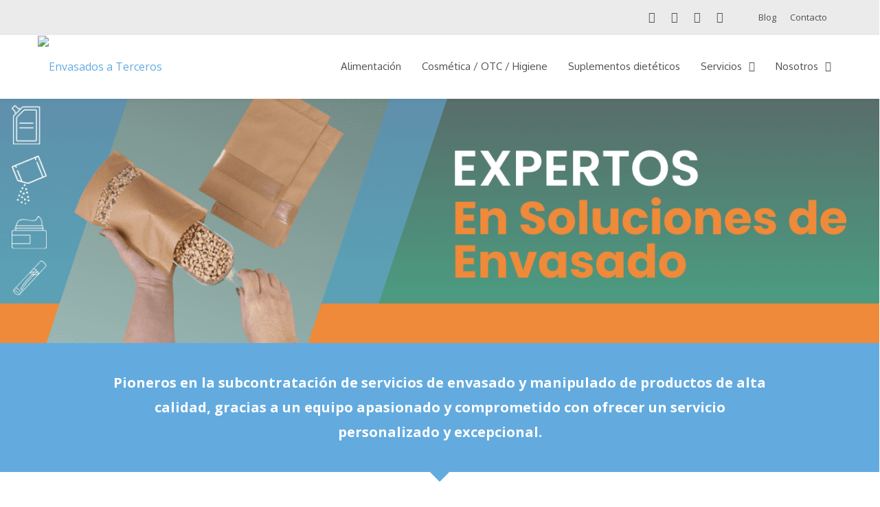

--- FILE ---
content_type: text/html; charset=UTF-8
request_url: https://www.envasados.es/
body_size: 36617
content:
<!DOCTYPE html>

<html lang="es-ES">
<head>
<meta http-equiv="x-ua-compatible" content="IE=Edge"/>
<meta charset="UTF-8" />
<meta name="viewport" content="width=device-width,initial-scale=1.0" />
<title>
Servicios de envasado y manipulado de productos | EaT</title>
<link rel="shortcut icon" href="https://www.envasados.es/wp-content/uploads/2016/11/logo-trans.png"/>
<script>
mixajaxurl = "https://www.envasados.es/wp-admin/admin-ajax.php";
</script>
<!-- html5.js for IE less than 9 -->
<!--[if lt IE 9]>
<script src="https://www.envasados.es/wp-content/themes/TheFox/js/html5.js"></script>
<![endif]-->
<!-- css3-mediaqueries.js for IE less than 9 -->
<!--[if lt IE 9]>
<script src="https://www.envasados.es/wp-content/themes/TheFox/js/css3-mediaqueries.js"></script>
<![endif]-->
<meta name='robots' content='index, follow, max-image-preview:large, max-snippet:-1, max-video-preview:-1' />
	<style>img:is([sizes="auto" i], [sizes^="auto," i]) { contain-intrinsic-size: 3000px 1500px }</style>
	<link rel="alternate" href="https://www.envasados.es" hreflang="x-default" /><link rel="alternate" hreflang="es" href="https://www.envasados.es" />

	<!-- This site is optimized with the Yoast SEO plugin v26.2 - https://yoast.com/wordpress/plugins/seo/ -->
	<meta name="description" content="Subcontratación de servicios de envasado y manipulado de productos alimenticios, complementos dietéticos, cosméticos y OTC." />
	<link rel="canonical" href="https://www.envasados.es/" />
	<meta property="og:locale" content="es_ES" />
	<meta property="og:type" content="website" />
	<meta property="og:title" content="Servicios de envasado y manipulado de productos | EaT" />
	<meta property="og:description" content="Subcontratación de servicios de envasado y manipulado de productos alimenticios, complementos dietéticos, cosméticos y OTC." />
	<meta property="og:url" content="https://www.envasados.es/" />
	<meta property="og:site_name" content="Envasados a Terceros" />
	<meta property="article:publisher" content="https://www.facebook.com/Envasados-A-Terceros-SL-1700974540142410/" />
	<meta property="article:modified_time" content="2025-02-21T09:28:18+00:00" />
	<meta property="og:image" content="https://www.envasados.es/wp-content/uploads/2018/01/shutterstock_227443489.jpg" />
	<meta property="og:image:width" content="2079" />
	<meta property="og:image:height" content="2079" />
	<meta property="og:image:type" content="image/jpeg" />
	<meta name="twitter:card" content="summary_large_image" />
	<meta name="twitter:site" content="@Envasados_" />
	<script type="application/ld+json" class="yoast-schema-graph">{"@context":"https://schema.org","@graph":[{"@type":"WebPage","@id":"https://www.envasados.es/","url":"https://www.envasados.es/","name":"Servicios de envasado y manipulado de productos | EaT","isPartOf":{"@id":"https://www.envasados.es/#website"},"about":{"@id":"https://www.envasados.es/#organization"},"primaryImageOfPage":{"@id":"https://www.envasados.es/#primaryimage"},"image":{"@id":"https://www.envasados.es/#primaryimage"},"thumbnailUrl":"https://www.envasados.es/wp-content/uploads/2018/01/shutterstock_227443489.jpg","datePublished":"2016-08-02T09:26:02+00:00","dateModified":"2025-02-21T09:28:18+00:00","description":"Subcontratación de servicios de envasado y manipulado de productos alimenticios, complementos dietéticos, cosméticos y OTC.","breadcrumb":{"@id":"https://www.envasados.es/#breadcrumb"},"inLanguage":"es","potentialAction":[{"@type":"ReadAction","target":["https://www.envasados.es/"]}]},{"@type":"ImageObject","inLanguage":"es","@id":"https://www.envasados.es/#primaryimage","url":"https://www.envasados.es/wp-content/uploads/2018/01/shutterstock_227443489.jpg","contentUrl":"https://www.envasados.es/wp-content/uploads/2018/01/shutterstock_227443489.jpg","width":2079,"height":2079,"caption":"envasado y manipulado"},{"@type":"BreadcrumbList","@id":"https://www.envasados.es/#breadcrumb","itemListElement":[{"@type":"ListItem","position":1,"name":"Portada"}]},{"@type":"WebSite","@id":"https://www.envasados.es/#website","url":"https://www.envasados.es/","name":"Envasados a Terceros","description":"Otro sitio realizado con WordPress","publisher":{"@id":"https://www.envasados.es/#organization"},"potentialAction":[{"@type":"SearchAction","target":{"@type":"EntryPoint","urlTemplate":"https://www.envasados.es/?s={search_term_string}"},"query-input":{"@type":"PropertyValueSpecification","valueRequired":true,"valueName":"search_term_string"}}],"inLanguage":"es"},{"@type":"Organization","@id":"https://www.envasados.es/#organization","name":"Envasados a Terceros","url":"https://www.envasados.es/","logo":{"@type":"ImageObject","inLanguage":"es","@id":"https://www.envasados.es/#/schema/logo/image/","url":"https://www.envasados.es/wp-content/uploads/2016/08/logo.png","contentUrl":"https://www.envasados.es/wp-content/uploads/2016/08/logo.png","width":277,"height":112,"caption":"Envasados a Terceros"},"image":{"@id":"https://www.envasados.es/#/schema/logo/image/"},"sameAs":["https://www.facebook.com/Envasados-A-Terceros-SL-1700974540142410/","https://x.com/Envasados_","https://www.linkedin.com/company/envasados-a-terceros?trk=nav_account_sub_nav_company_admin","https://www.youtube.com/channel/UCAKM6KgVtxV1MTLpqhAnVvA"]}]}</script>
	<!-- / Yoast SEO plugin. -->


<link rel='dns-prefetch' href='//code.jquery.com' />
<link rel='dns-prefetch' href='//cdnjs.cloudflare.com' />
<link rel='dns-prefetch' href='//fonts.googleapis.com' />
<link rel="alternate" type="application/rss+xml" title="Envasados a Terceros &raquo; Feed" href="https://www.envasados.es/feed/" />
<link rel="alternate" type="application/rss+xml" title="Envasados a Terceros &raquo; Feed de los comentarios" href="https://www.envasados.es/comments/feed/" />
<script type="text/javascript">
/* <![CDATA[ */
window._wpemojiSettings = {"baseUrl":"https:\/\/s.w.org\/images\/core\/emoji\/16.0.1\/72x72\/","ext":".png","svgUrl":"https:\/\/s.w.org\/images\/core\/emoji\/16.0.1\/svg\/","svgExt":".svg","source":{"concatemoji":"https:\/\/www.envasados.es\/wp-includes\/js\/wp-emoji-release.min.js?ver=0611a81b9bcc19e85e0562dbcc326492"}};
/*! This file is auto-generated */
!function(s,n){var o,i,e;function c(e){try{var t={supportTests:e,timestamp:(new Date).valueOf()};sessionStorage.setItem(o,JSON.stringify(t))}catch(e){}}function p(e,t,n){e.clearRect(0,0,e.canvas.width,e.canvas.height),e.fillText(t,0,0);var t=new Uint32Array(e.getImageData(0,0,e.canvas.width,e.canvas.height).data),a=(e.clearRect(0,0,e.canvas.width,e.canvas.height),e.fillText(n,0,0),new Uint32Array(e.getImageData(0,0,e.canvas.width,e.canvas.height).data));return t.every(function(e,t){return e===a[t]})}function u(e,t){e.clearRect(0,0,e.canvas.width,e.canvas.height),e.fillText(t,0,0);for(var n=e.getImageData(16,16,1,1),a=0;a<n.data.length;a++)if(0!==n.data[a])return!1;return!0}function f(e,t,n,a){switch(t){case"flag":return n(e,"\ud83c\udff3\ufe0f\u200d\u26a7\ufe0f","\ud83c\udff3\ufe0f\u200b\u26a7\ufe0f")?!1:!n(e,"\ud83c\udde8\ud83c\uddf6","\ud83c\udde8\u200b\ud83c\uddf6")&&!n(e,"\ud83c\udff4\udb40\udc67\udb40\udc62\udb40\udc65\udb40\udc6e\udb40\udc67\udb40\udc7f","\ud83c\udff4\u200b\udb40\udc67\u200b\udb40\udc62\u200b\udb40\udc65\u200b\udb40\udc6e\u200b\udb40\udc67\u200b\udb40\udc7f");case"emoji":return!a(e,"\ud83e\udedf")}return!1}function g(e,t,n,a){var r="undefined"!=typeof WorkerGlobalScope&&self instanceof WorkerGlobalScope?new OffscreenCanvas(300,150):s.createElement("canvas"),o=r.getContext("2d",{willReadFrequently:!0}),i=(o.textBaseline="top",o.font="600 32px Arial",{});return e.forEach(function(e){i[e]=t(o,e,n,a)}),i}function t(e){var t=s.createElement("script");t.src=e,t.defer=!0,s.head.appendChild(t)}"undefined"!=typeof Promise&&(o="wpEmojiSettingsSupports",i=["flag","emoji"],n.supports={everything:!0,everythingExceptFlag:!0},e=new Promise(function(e){s.addEventListener("DOMContentLoaded",e,{once:!0})}),new Promise(function(t){var n=function(){try{var e=JSON.parse(sessionStorage.getItem(o));if("object"==typeof e&&"number"==typeof e.timestamp&&(new Date).valueOf()<e.timestamp+604800&&"object"==typeof e.supportTests)return e.supportTests}catch(e){}return null}();if(!n){if("undefined"!=typeof Worker&&"undefined"!=typeof OffscreenCanvas&&"undefined"!=typeof URL&&URL.createObjectURL&&"undefined"!=typeof Blob)try{var e="postMessage("+g.toString()+"("+[JSON.stringify(i),f.toString(),p.toString(),u.toString()].join(",")+"));",a=new Blob([e],{type:"text/javascript"}),r=new Worker(URL.createObjectURL(a),{name:"wpTestEmojiSupports"});return void(r.onmessage=function(e){c(n=e.data),r.terminate(),t(n)})}catch(e){}c(n=g(i,f,p,u))}t(n)}).then(function(e){for(var t in e)n.supports[t]=e[t],n.supports.everything=n.supports.everything&&n.supports[t],"flag"!==t&&(n.supports.everythingExceptFlag=n.supports.everythingExceptFlag&&n.supports[t]);n.supports.everythingExceptFlag=n.supports.everythingExceptFlag&&!n.supports.flag,n.DOMReady=!1,n.readyCallback=function(){n.DOMReady=!0}}).then(function(){return e}).then(function(){var e;n.supports.everything||(n.readyCallback(),(e=n.source||{}).concatemoji?t(e.concatemoji):e.wpemoji&&e.twemoji&&(t(e.twemoji),t(e.wpemoji)))}))}((window,document),window._wpemojiSettings);
/* ]]> */
</script>
<style id='wp-emoji-styles-inline-css' type='text/css'>

	img.wp-smiley, img.emoji {
		display: inline !important;
		border: none !important;
		box-shadow: none !important;
		height: 1em !important;
		width: 1em !important;
		margin: 0 0.07em !important;
		vertical-align: -0.1em !important;
		background: none !important;
		padding: 0 !important;
	}
</style>
<link rel='stylesheet' id='tm_clicktotweet-css' href='https://www.envasados.es/wp-content/plugins/click-to-tweet-by-todaymade/assets/css/styles.css?ver=0611a81b9bcc19e85e0562dbcc326492' type='text/css' media='all' />
<link rel='stylesheet' id='contact-form-7-css' href='https://www.envasados.es/wp-content/plugins/contact-form-7/includes/css/styles.css?ver=6.1.2' type='text/css' media='all' />
<link rel='stylesheet' id='popb_admin_top_menu_styles_csm-css' href='https://www.envasados.es/wp-content/plugins/page-builder-add/styles/admin-csm-menu-styles.css?ver=0611a81b9bcc19e85e0562dbcc326492' type='text/css' media='all' />
<link rel='stylesheet' id='default-icon-styles-css' href='https://www.envasados.es/wp-content/plugins/svg-vector-icon-plugin/public/../admin/css/wordpress-svg-icon-plugin-style.min.css?ver=0611a81b9bcc19e85e0562dbcc326492' type='text/css' media='all' />
<link rel='stylesheet' id='ppress-frontend-css' href='https://www.envasados.es/wp-content/plugins/wp-user-avatar/assets/css/frontend.min.css?ver=4.16.6' type='text/css' media='all' />
<link rel='stylesheet' id='ppress-flatpickr-css' href='https://www.envasados.es/wp-content/plugins/wp-user-avatar/assets/flatpickr/flatpickr.min.css?ver=4.16.6' type='text/css' media='all' />
<link rel='stylesheet' id='ppress-select2-css' href='https://www.envasados.es/wp-content/plugins/wp-user-avatar/assets/select2/select2.min.css?ver=0611a81b9bcc19e85e0562dbcc326492' type='text/css' media='all' />
<link rel='stylesheet' id='wpcf7-redirect-script-frontend-css' href='https://www.envasados.es/wp-content/plugins/wpcf7-redirect/build/assets/frontend-script.css?ver=2c532d7e2be36f6af233' type='text/css' media='all' />
<link rel='stylesheet' id='wpml-legacy-dropdown-0-css' href='//www.envasados.es/wp-content/plugins/sitepress-multilingual-cms/templates/language-switchers/legacy-dropdown/style.css?ver=1' type='text/css' media='all' />
<style id='wpml-legacy-dropdown-0-inline-css' type='text/css'>
.wpml-ls-statics-shortcode_actions{background-color:#ffffff;}.wpml-ls-statics-shortcode_actions, .wpml-ls-statics-shortcode_actions .wpml-ls-sub-menu, .wpml-ls-statics-shortcode_actions a {border-color:#cdcdcd;}.wpml-ls-statics-shortcode_actions a {color:#444444;background-color:#ffffff;}.wpml-ls-statics-shortcode_actions a:hover,.wpml-ls-statics-shortcode_actions a:focus {color:#000000;background-color:#eeeeee;}.wpml-ls-statics-shortcode_actions .wpml-ls-current-language>a {color:#444444;background-color:#ffffff;}.wpml-ls-statics-shortcode_actions .wpml-ls-current-language:hover>a, .wpml-ls-statics-shortcode_actions .wpml-ls-current-language>a:focus {color:#000000;background-color:#eeeeee;}
</style>
<link rel='stylesheet' id='cmplz-general-css' href='https://www.envasados.es/wp-content/plugins/complianz-gdpr-premium/assets/css/cookieblocker.min.css?ver=1761671890' type='text/css' media='all' />
<link rel='stylesheet' id='style-css' href='https://www.envasados.es/wp-content/themes/TheFox/style.css?ver=0611a81b9bcc19e85e0562dbcc326492' type='text/css' media='all' />
<link rel='stylesheet' id='style_end-css' href='https://www.envasados.es/wp-content/themes/TheFox/style_end.css?ver=0611a81b9bcc19e85e0562dbcc326492' type='text/css' media='all' />
<link rel='stylesheet' id='media-queries-css' href='https://www.envasados.es/wp-content/themes/TheFox/media-queries_wide.css?ver=0611a81b9bcc19e85e0562dbcc326492' type='text/css' media='all' />
<link rel='stylesheet' id='child-style-css' href='https://www.envasados.es/wp-content/themes/TheFox_child_theme/style.css?ver=0611a81b9bcc19e85e0562dbcc326492' type='text/css' media='all' />
<link rel='stylesheet' id='googlefonts-css' href='https://fonts.googleapis.com/css?family=Lato%3A100%2C300%2C400%2C600%2C700%2C900%7COpen+Sans%3A700%2C300%2C600%2C400%7CRaleway%3A900%7CPlayfair+Display%7C&#038;ver=6.8.2' type='text/css' media='all' />
<link rel='stylesheet' id='rgs-css' href='https://www.envasados.es/wp-content/themes/TheFox/css/rgs.css?ver=0611a81b9bcc19e85e0562dbcc326492' type='text/css' media='all' />
<link rel='stylesheet' id='css3_animations-css' href='https://www.envasados.es/wp-content/themes/TheFox/css/animations.css?ver=0611a81b9bcc19e85e0562dbcc326492' type='text/css' media='all' />
<link rel='stylesheet' id='flexslidercss-css' href='https://www.envasados.es/wp-content/themes/TheFox/includes/Flexslider/flexslider.css?ver=0611a81b9bcc19e85e0562dbcc326492' type='text/css' media='all' />
<link rel='stylesheet' id='font-awesome-thefox-css' href='https://www.envasados.es/wp-content/themes/TheFox/css/font-awesome.css?ver=0611a81b9bcc19e85e0562dbcc326492' type='text/css' media='all' />
<link rel='stylesheet' id='moon-css' href='https://www.envasados.es/wp-content/themes/TheFox/css/moon.css?ver=0611a81b9bcc19e85e0562dbcc326492' type='text/css' media='all' />
<link rel='stylesheet' id='elegant-css' href='https://www.envasados.es/wp-content/themes/TheFox/css/elegant.css?ver=0611a81b9bcc19e85e0562dbcc326492' type='text/css' media='all' />
<link rel='stylesheet' id='prettyphotocss-css' href='https://www.envasados.es/wp-content/themes/TheFox/includes/prettyPhoto/css/prettyPhoto.css?ver=0611a81b9bcc19e85e0562dbcc326492' type='text/css' media='all' />
<link rel='stylesheet' id='js_frontend-css' href='https://www.envasados.es/wp-content/themes/TheFox/css/thefox_js_composer.css?ver=0611a81b9bcc19e85e0562dbcc326492' type='text/css' media='all' />
<link rel='stylesheet' id='zilla-likes-css' href='https://www.envasados.es/wp-content/themes/TheFox/includes/zilla-likes/styles/zilla-likes.css?ver=0611a81b9bcc19e85e0562dbcc326492' type='text/css' media='all' />
<link rel='stylesheet' id='redux-google-fonts-rd_data-css' href='https://fonts.googleapis.com/css?family=Open+Sans%7COxygen%3A400%2C700%2C300%7CLato%3A400%2C300&#038;ver=1697523372' type='text/css' media='all' />
<script type="text/javascript" src="https://code.jquery.com/jquery-1.8.3.min.js?ver=1.8.3" id="jquery-js"></script>
<script type="text/javascript" src="https://www.envasados.es/wp-content/plugins/complianz-gdpr-premium/pro/tcf-stub/build/index.js?ver=1761671982" id="cmplz-tcf-stub-js"></script>
<script type="text/javascript" src="https://www.envasados.es/wp-content/plugins/wp-user-avatar/assets/flatpickr/flatpickr.min.js?ver=4.16.6" id="ppress-flatpickr-js"></script>
<script type="text/javascript" src="https://www.envasados.es/wp-content/plugins/wp-user-avatar/assets/select2/select2.min.js?ver=4.16.6" id="ppress-select2-js"></script>
<script type="text/javascript" src="//www.envasados.es/wp-content/plugins/sitepress-multilingual-cms/templates/language-switchers/legacy-dropdown/script.js?ver=1" id="wpml-legacy-dropdown-0-js"></script>
<script type="text/javascript" id="cmplz-tcf-js-extra">
/* <![CDATA[ */
var cmplz_tcf = {"cmp_url":"https:\/\/www.envasados.es\/wp-content\/uploads\/complianz\/","retention_string":"Retenci\u00f3n en d\u00edas","undeclared_string":"No declarado","isServiceSpecific":"1","excludedVendors":{"15":15,"46":46,"56":56,"66":66,"110":110,"119":119,"139":139,"141":141,"174":174,"192":192,"262":262,"295":295,"375":375,"377":377,"387":387,"415":415,"427":427,"431":431,"435":435,"508":508,"512":512,"521":521,"527":527,"531":531,"544":544,"569":569,"581":581,"587":587,"615":615,"626":626,"644":644,"667":667,"713":713,"733":733,"734":734,"736":736,"748":748,"756":756,"776":776,"806":806,"822":822,"836":836,"856":856,"876":876,"879":879,"882":882,"888":888,"890":890,"894":894,"901":901,"909":909,"970":970,"986":986,"996":996,"1013":1013,"1015":1015,"1018":1018,"1022":1022,"1039":1039,"1044":1044,"1051":1051,"1075":1075,"1078":1078,"1079":1079,"1094":1094,"1107":1107,"1121":1121,"1124":1124,"1139":1139,"1141":1141,"1149":1149,"1156":1156,"1164":1164,"1167":1167,"1173":1173,"1181":1181,"1199":1199,"1211":1211,"1216":1216,"1252":1252,"1263":1263,"1293":1293,"1294":1294,"1298":1298,"1305":1305,"1319":1319,"1342":1342,"1343":1343,"1351":1351,"1355":1355,"1365":1365,"1366":1366,"1368":1368,"1371":1371,"1373":1373,"1383":1383,"1387":1387,"1391":1391,"1405":1405,"1418":1418,"1423":1423,"1425":1425,"1428":1428,"1440":1440,"1442":1442,"1482":1482,"1485":1485,"1492":1492,"1495":1495,"1496":1496},"purposes":[1,2,3,4,5,6,7,8,9,10,11],"specialPurposes":[1,2],"features":[1,2,3],"specialFeatures":[2],"publisherCountryCode":"ES","lspact":"N","ccpa_applies":"","ac_mode":"1","debug":"","prefix":"cmplz_"};
/* ]]> */
</script>
<script defer type="text/javascript" src="https://www.envasados.es/wp-content/plugins/complianz-gdpr-premium/pro/tcf/build/index.js?ver=19bc4da4da0039b340b0" id="cmplz-tcf-js"></script>
<script></script><link rel="https://api.w.org/" href="https://www.envasados.es/wp-json/" /><link rel="alternate" title="JSON" type="application/json" href="https://www.envasados.es/wp-json/wp/v2/pages/40" /><link rel="alternate" title="oEmbed (JSON)" type="application/json+oembed" href="https://www.envasados.es/wp-json/oembed/1.0/embed?url=https%3A%2F%2Fwww.envasados.es%2F" />
<link rel="alternate" title="oEmbed (XML)" type="text/xml+oembed" href="https://www.envasados.es/wp-json/oembed/1.0/embed?url=https%3A%2F%2Fwww.envasados.es%2F&#038;format=xml" />
<meta name="generator" content="WPML ver:4.2.1 stt:2;" />
<!-- start Simple Custom CSS and JS -->
<style type="text/css">
.wpb_text_column ul li {
    list-style: square;
    margin-bottom: 1px;
}</style>
<!-- end Simple Custom CSS and JS -->
<!-- start Simple Custom CSS and JS -->
<style type="text/css">
/* Añade aquí tu código CSS.

Por ejemplo:
.ejemplo {
    color: red;
}

Para mejorar tu conocimiento sobre CSS, echa un vistazo a https://www.w3schools.com/css/css_syntax.asp

Fin del comentario */ 

#contacto .code_box_ctn { padding: 0px !important; }
.gform_wrapper { margin-top: 0px !important; }
.gform_heading { display: none !important; }
.gform_body .ginput_container { margin-top: 0px !important; }
.gform_body textarea { margin-top: 0px !important; height: 60px !important; }
.gform_body ul li { margin-top: 0px !important; }
.gform_body ul li.gfield_error { padding: 0px !important; }
.gform_body ul li .validation_message { padding: 0px !important; margin: 0px !important; }
.gform_button { background: black; display: block !important; width: 50% !important; margin: auto !important; }

.fl--contact_form input.wpcf7-form-control { background: white !important; margin-top: 0px !important; }
.fl--contact_form p { margin-bottom: 0px !important; }
.fl_contact_textarea { margin-top: 0px !important; }
.fl_contact_textarea textarea { background: white !important; resize: none !important; height: 70px !important; margin-top: 5px !important; }
.wpcf7-radio span.wpcf7-list-item { width: 45% !important; display: inline-block !important; }

.fl-btn-gradient.fl-main-gradient-bg.fl-contact-submit-btn { margin-top: 0px !important; } 
.fl-btn-gradient.fl-main-gradient-bg.fl-contact-submit-btn input { background: black !important; width: 100% !important; }
.fl-btn-gradient.fl-main-gradient-bg.fl-contact-submit-btn br { display: none !important; }
.fl-btn-gradient.fl-main-gradient-bg.fl-contact-submit-btn i { display: none !important; }

.fl_contact_subject { margin-top: 0px !important; }
</style>
<!-- end Simple Custom CSS and JS -->
<!-- Google Tag Manager -->
<script>(function(w,d,s,l,i){w[l]=w[l]||[];w[l].push({'gtm.start':
new Date().getTime(),event:'gtm.js'});var f=d.getElementsByTagName(s)[0],
j=d.createElement(s),dl=l!='dataLayer'?'&l='+l:'';j.async=true;j.src=
'https://www.googletagmanager.com/gtm.js?id='+i+dl;f.parentNode.insertBefore(j,f);
})(window,document,'script','dataLayer','GTM-NMFWNTG');</script>
<!-- End Google Tag Manager -->
<!-- Facebook Pixel Code -->
<script type="text/plain" data-service="facebook" data-category="marketing">
!function(f,b,e,v,n,t,s){if(f.fbq)return;n=f.fbq=function(){n.callMethod?
n.callMethod.apply(n,arguments):n.queue.push(arguments)};if(!f._fbq)f._fbq=n;
n.push=n;n.loaded=!0;n.version='2.0';n.queue=[];t=b.createElement(e);t.async=!0;
t.src=v;s=b.getElementsByTagName(e)[0];s.parentNode.insertBefore(t,s)}(window,
document,'script','https://connect.facebook.net/en_US/fbevents.js');
fbq('init', '810184102483004'); // Insert your pixel ID here.
fbq('track', 'PageView');
</script>
<noscript><img height="1" width="1" style="display:none"
src="https://www.facebook.com/tr?id=810184102483004&ev=PageView&noscript=1"
/></noscript>
<!-- DO NOT MODIFY -->
<!-- End Facebook Pixel Code -->
			<style>.cmplz-hidden {
					display: none !important;
				}</style><!-- Custom Styling -->
<style type="text/css">
                    /*** OCULTAR LA TABLA DE LOS PRODUCTOS HABRA QUE MOSTRARLA MÁS ADELANTE ***/
.table-responsive.envase{display:none;}
/**************************************************************************/
.wpcf7 input[type=submit]{
    opacity:1;
    -webkit-appearance: button !important;
}
body .top_bar_menu a:hover{
    color:#ee8938 !important;
}
#mobile-menu #rd_wpml{
    display:none;
}
#rd_wpml #lang_sel > ul > li{
    margin-top:9px;
}
#rd_wpml .wpml-ls-statics-shortcode_actions {
    background-color: transparent !important;
}
.topbar_type_1 #rd_wpml #lang_sel li li a{
    display:block;
}
.topbar_type_1 #rd_wpml #lang_sel li li a:hover{
    background-color:#fff !important;
} 
#rd_wpml .wpml-ls-legacy-dropdown a.wpml-ls-item-toggle:after{
    border-top:0 !important;
    top:15px;
}
.nav_type_1 ul li a{
    padding:32px 15px 33px 15px;
}
#footer .thefox_social_widget_icons #facebook:hover a{
    background:#fff;
    color:#3c5a9a !important;
}
#footer .thefox_social_widget_icons #twitter:hover a{
    background:#fff;
    color:#41d1da !important;
}
#footer .thefox_social_widget_icons #lin:hover a{
    background:#fff;
    color:#0173b2 !important;
}
#footer .widget_pages .page_item a{
    padding:10px 0 15px;
}

#footer table tr td:first-child{
    width:30px;
    padding:10px 0;
}
#footer_coms .f_message_left *{
    padding:0px 10px;
    font-size:14px;
}
#footer_coms .f_message_left a{
    border-left:1px solid white;
}

#footer a, 
#footer p,
#footer td{
    font-size:14px;
}
#footer a:hover{
    color:#ee8938 !important;
}
#footer h2{
    font-weight:bold;
}
#footer .widget_pages .page_item a:before, 
#footer .widget_nav_menu .menu-item a:before{
    font-family:'imf';
    content:"\e430";
    font-size:9px;
    color:#ffffff;
}
#footer_coms .f_si_right .diseny{
    font-size:14px;
    padding-top:7px;
    margin-bottom:0px;
}
#footer_coms .f_si_right .diseny a{
    color:#ee8938 ;
}
#footer_coms .f_si_right .diseny a:hover{
    color:#fff;
}
.footer_type_1 .widget{
    margin:0;
}
html[lang=fr-FR] #footer .ultimas-entradas,
html[lang=fr-FR] #footer .menu-item-language,
html[lang=es-ES] #footer .menu-footer-fr,
html[lang=en-US] #footer .ultimas-entradas,
html[lang=en-US] #footer .menu-item-language{
    display:none;
}

.mc4wp-form-fields input{
    height:50px;
    font-family:Open Sans;
}
.mc4wp-form-fields input:not([type=submit]){
    width:70%;
    margin-right:28px;
    margin-top:0px;
    border-top:4px solid #f2f2f2;
    color:#a9a9a9;
}
.mc4wp-form-fields input[type=submit]{
    border-radius:5px;
    background:#63abdf;
    color:white;
    width:25%;
    font-weight:600;
}
.mc4wp-form-fields input[type=submit]:hover{
    background:#63badf;
}
/*** CALIDAD ***/
.calidad-list .rd_list_1_alt div{
    margin-bottom:25px;
}
.calidad-list .rd_list_1_alt div:last-child{
    margin-bottom:0px;
}
.calidad-list .rd_list_1_alt .list_icn{
    height:50px;
}
.calidad-list  .list_icn i:before{
    font-size:30px;
}

/* END CALIDAD */
/*** MAQUINARIA ***/
.rd_acc_3 a{
    line-height:20px;
    padding-top:0 !important;
}
/* END MAQUINARIA */
/***  CLIENTES ***/
.page-id-855 #icons-row i,
.page-id-97 #icons-row i,
.page-id-1118 #icons-row i{
    color: #ee8938;
    font-size: 40px;
    border: 2px solid;
    border-radius: 50%;
    padding: 15px;
}
.rd_tm_14 .tm_text{
    font-size:16px;
}
.rd_tm_14 .tm_info,
.rd_tm_14 .tm_author{
    font-size:18px;
    font-weight:600;
    color:#4e4f4f !important;
}
.tm_info{
    display:inline;
}
/* END CLIENTES */
/*** CONTACTO ***/
.gform_wrapper .gform_footer input[type=submit] { float: inherit !important; }
#contacto input[type=submit]{
    margin-bottom:10px;
    float:right;
}
#contacto i {
    font-size:13px;
    margin-top:7px;
    width:25px;
    display:inline-block;
    color:#ee8938;
}
#contacto td{
    padding-bottom:5px;
}
#contacto .icon{
    text-align:center;
}
#contacto span{
    margin-top:7px;
}

/* END CONTACTO */

/*** PORTFOLIO ***/
.port_details_information{
    width:100%;
}
.product-descrip .vc_column-inner {
	width:95%;
}
.envase tr th{
	background: #63abdf;
	color:white;
	font-weight: 600;
}
.envase tr td, .envase tr th{
	border:1px solid #ecf0f1;
	padding:15px;
}
.envase td:first-child{
    border:2px solid white;
    background:#ebebeb;
}
.envase th:first-child{
	border: none;
	background: none;
}

.envase tr td:not(:first-child) {
	text-align: center;
}
.single_port_navigation,
.port_details_title,
.item_details_info{
    display:none;
}
.single-portfolio .item_details_entry{
    padding-top:80px;
}
/* END PORTFOLIO */

/*** MEDIA FOR TABLET ***/
@media only screen and (max-width:1020px) and (min-width:768px){
    .page-banner .vc_column-inner{
        padding-top:130px !important;
    }
    .mc4wp-form-fields input[type=submit]{
        width:31%;
        margin-top:10px;
    }
    .wpb_wrapper h1{
        font-size:33px;
    }
    .single-portfolio .item_details_entry{
      padding-top:80px;
    }
}

/*** MEDIA FOR MOBILE ***/
@media only screen and (max-width:767px){
    .single-portfolio .item_details_entry{
      padding-top:80px;
    }
    .page-banner .vc_column-inner{
        padding-top:30px !important;
        margin-top:-6px;
    }
    .mc4wp-form-fields input[type=submit]{
        width:40%;
        margin-top:10px;
    }
    .mc4wp-form-fields input[type=email]{
        width:100%;
    }
    .page-id-17 .wpb_wrapper *:not(a),
    .page-id-19 .wpb_wrapper *:not(a),
    .page-id-21 .wpb_wrapper *:not(a){
        text-align:left !important;
    }
    .info-button{
        margin-top:15px !important;
    }
    .wpb_wrapper h1{
       font-size:33px;
    }
    .page-id-885 .wpb_single_image,
    .page-id-97 .wpb_single_image,
    .page-id-1118 .wpb_single_image{
        margin-top:30px;
    }
}                
#logo_img img{max-width:500px;}.cl_before_logo{margin-right:280px;}.cl_after_logo{margin-left:280px;}.nav_type_9_c #logo_img, .nav_type_9_c .logo_text{margin-left:-250px;}.nav_type_9_c #logo_img,.nav_type_9_c .logo_text{min-width:500px;}#mobile-menu{background:#222533}#mobile-menu ul ul,#mobile-menu #rd_wpml #lang_sel ul ul{background:#2e3244;}#mobile-menu ul ul ul{background:#35384d;}#mobile-menu .mobile-ul-open > a{color:#ee8938}#mobile-menu .mobile-ul-open:after{color:#ee8938 !important;}#mobile-menu .current_page_item{ background:#191b26;}#mobile-menu .current_page_item > a { border-left:2px solid #ee8938;}#mobile-menu ul li a,#mobile-menu #rd_wpml #lang_sel a{color:#ffffff}#mobile-menu .menu-item-has-children:after{color:#5a5d6b;}#mobile-menu ul li li li a{color:#69708f}#mobile-menu ul ul .menu-item-has-children:after{color:#5d637d;}#mobile_menu_search #search input[type=text]{background:#191b26 !important; color:#69708f;}#mobile_menu_search #search input[type=submit]{color:#69708f;}#top_bar,#rd_wpml #lang_sel ul ul{background:#ebebeb;}.topbar_type_1,.topbar_type_1 a,.topbar_type_1 #rd_wpml #lang_sel a{color:#4e4f4f;}.topbar_type_1 strong,.topbar_type_1 .topbar_woocommerce_login.type1 .topbar_sign_in,.topbar_type_1 .topbar_woocommerce_login.type1 .topbar_register,.topbar_type_1 .topbar_woocommerce_login.type1 .topbar_signed_in,.topbar_type_1 #rd_wpml #lang_sel li li a:hover{color:#4e4f4f;}.topbar_type_1 .top_email:before,.topbar_type_1 .top_phone:before,.topbar_type_1 .top_text:before{color:#4e4f4f;}.topbar_type_1 .top_email,.topbar_type_1 .top_phone,.topbar_type_1 #header_socials,.topbar_type_1 .header_current_cart{border-right:1px solid transparent; padding-right:20px; padding-left:20px;}.topbar_type_1 .topbar_woocommerce_login{border-right:1px solid transparent; border-left:1px solid transparent; padding-right:20px; padding-left:20px;}.topbar_type_1 #rd_wpml,.topbar_type_1 .top_bar_menu{border-right:1px solid transparent;}.topbar_type_1 .wrapper > div:first-child {border-left:1px solid transparent;}.topbar_type_1 .topbar_woocommerce_login.type1 .topbar_register{ border:1px solid transparent; border-bottom:2px solid transparent}.topbar_type_1 .topbar_woocommerce_login.type2 .topbar_register{ border:1px solid #4e4f4f; background:#4e4f4f; color:#ebebeb;}.topbar_type_1 .topbar_woocommerce_login.type2 .topbar_sign_in,.topbar_type_1 .topbar_woocommerce_login.type2 .topbar_signed_in{ border:1px solid #4e4f4f;}.topbar_type_1 #header_socials a:hover{ color:#4e4f4f;}.topbar_type_2,.topbar_type_2 a,.topbar_type_2 #rd_wpml #lang_sel a{color:#4e4f4f;}.topbar_type_2 strong,.topbar_type_2 .topbar_woocommerce_login.type1 .topbar_sign_in,.topbar_type_2 .topbar_woocommerce_login.type1 .topbar_register,.topbar_type_2 .topbar_woocommerce_login.type1 .topbar_signed_in,.topbar_type_2 #rd_wpml #lang_sel li li a:hover{color:#4e4f4f;}.topbar_type_2 .top_email:before,.topbar_type_2 .top_phone:before,.topbar_type_2 .top_text:before{color:#4e4f4f;}.topbar_type_2 .top_email,.topbar_type_2 .top_phone,.topbar_type_2 #header_socials,.topbar_type_2 .header_current_cart{border-right:1px solid transparent; padding-right:20px; padding-left:20px;}.topbar_type_2 .topbar_woocommerce_login{border-right:1px solid transparent; border-left:1px solid transparent; padding-right:20px; padding-left:20px;}.topbar_type_2 { border-top:5px solid transparent;}.topbar_type_2 #rd_wpml,.topbar_type_2 .top_bar_menu{border-right:1px solid transparent;}.topbar_type_2 .wrapper > div:first-child {border-left:1px solid transparent;}.topbar_type_2 .topbar_woocommerce_login.type1 .topbar_register{ border:1px solid transparent; border-bottom:2px solid transparent}.topbar_type_2 .topbar_woocommerce_login.type2 .topbar_register{ border:1px solid #4e4f4f; background:#4e4f4f; color:#ebebeb;}.topbar_type_2 .topbar_woocommerce_login.type2 .topbar_sign_in,.topbar_type_2 .topbar_woocommerce_login.type2 .topbar_signed_in{ border:1px solid #4e4f4f;}.topbar_type_2 #header_socials a:hover{ color:#4e4f4f;}.topbar_type_3,.topbar_type_3 a,.topbar_type_3 #rd_wpml #lang_sel a{color:#4e4f4f;}.topbar_type_3 strong,.topbar_type_3 .topbar_woocommerce_login.type1 .topbar_sign_in,.topbar_type_3 .topbar_woocommerce_login.type1 .topbar_register,.topbar_type_3 .topbar_woocommerce_login.type1 .topbar_signed_in,.topbar_type_3 #rd_wpml #lang_sel li li a:hover{color:#4e4f4f;}.topbar_type_3 .top_email:before,.topbar_type_3 .top_phone:before,.topbar_type_3 .top_text:before{color:#4e4f4f;}.topbar_type_2 { border-top:5px solid transparent;}.topbar_type_3 .topbar_woocommerce_login.type1 .topbar_register{ border:1px solid transparent; border-bottom:2px solid transparent}.topbar_type_3 .topbar_woocommerce_login.type2 .topbar_register{ border:1px solid #4e4f4f; background:#4e4f4f; color:#ebebeb;}.topbar_type_3 .topbar_woocommerce_login.type2 .topbar_sign_in,.topbar_type_3 .topbar_woocommerce_login.type2 .topbar_signed_in{ border:1px solid #4e4f4f;}.topbar_type_3 #header_socials a:hover{ color:#4e4f4f;}.topbar_type_4,.topbar_type_4 a,.topbar_type_4 #rd_wpml #lang_sel a{color:#4e4f4f;}.topbar_type_4 strong,.topbar_type_4 .topbar_woocommerce_login.type1 .topbar_sign_in,.topbar_type_4 .topbar_woocommerce_login.type1 .topbar_register,.topbar_type_4 .topbar_woocommerce_login.type1 .topbar_signed_in,.topbar_type_4 #rd_wpml #lang_sel li li a:hover{color:#4e4f4f;}.topbar_type_4 .top_email:before,.topbar_type_4 .top_phone:before,.topbar_type_4 .top_text:before{color:#4e4f4f;}.topbar_type_4 { border-top:5px solid transparent;}.topbar_type_4 .topbar_woocommerce_login.type1 .topbar_register{ border:1px solid transparent; border-bottom:2px solid transparent}.topbar_type_4 .topbar_woocommerce_login.type2 .topbar_register{ border:1px solid #4e4f4f; background:#4e4f4f; color:#ebebeb;}.topbar_type_4 .topbar_woocommerce_login.type2 .topbar_sign_in,.topbar_type_4 .topbar_woocommerce_login.type2 .topbar_signed_in{ border:1px solid #4e4f4f;}.topbar_type_4 #header_socials a:hover{ color:#4e4f4f;}.topbar_type_5,.topbar_type_5 a,.topbar_type_5 #rd_wpml #lang_sel a{color:#4e4f4f;}.topbar_type_5 strong,.topbar_type_5 .topbar_woocommerce_login.type1 .topbar_sign_in,.topbar_type_5 .topbar_woocommerce_login.type1 .topbar_register,.topbar_type_5 .topbar_woocommerce_login.type1 .topbar_signed_in,.topbar_type_5 #rd_wpml #lang_sel li li a:hover,.topbar_woocommerce_login.type2 .topbar_sign_in:hover,.top_email a:hover{color:#4e4f4f;}.topbar_type_5 .top_email:before,.topbar_type_5 .top_phone:before,.topbar_type_5 .top_text:before{color:#4e4f4f; }.topbar_type_5 .top_email,.topbar_type_5 .top_phone,.topbar_type_5 #header_socials,.topbar_type_5 .header_current_cart{border-right:1px solid transparent; padding-right:20px; padding-left:20px;}.topbar_type_5 .topbar_woocommerce_login{border-right:1px solid transparent; border-left:1px solid transparent; padding-right:20px; padding-left:20px;}.topbar_type_5 .wrapper > div:first-child {border-left:1px solid transparent;}.topbar_type_5 #rd_wpml,.topbar_type_5 .top_bar_menu{border-right:1px solid transparent;}.topbar_type_5 { border-top:4px solid transparent; border-bottom:1px solid transparent}.topbar_type_5 .topbar_woocommerce_login.type1 .topbar_register{ border:1px solid transparent; border-bottom:2px solid transparent}.topbar_type_5 .topbar_woocommerce_login.type2 .topbar_register{ border:1px solid #4e4f4f; background:#4e4f4f; color:#ebebeb;}.topbar_type_5 .topbar_woocommerce_login.type2 .topbar_sign_in,.topbar_type_5 .topbar_woocommerce_login.type2 .topbar_signed_in{ border:1px solid #4e4f4f;}.topbar_type_5 #header_socials a:hover{ color:#4e4f4f;}.header_current_cart .cart-content-tb.tbi-with-border{border:1px solid transparent;}.header_current_cart .cart-content-tb.tbi-with-bg{background:transparent;}.header_current_cart .cart-content-tb:before{color:#4e4f4f;}.header_current_cart .cart-content-tb:hover{color:#4e4f4f;}.nav_type_1 ul li a,.nav_type_2 ul li a,.nav_type_3 ul li a,.nav_type_4 ul li a,.nav_type_5 ul li a,.nav_type_6 ul li a,.nav_type_7 ul li a,.nav_type_8 ul li a,.nav_type_9 ul li a,.nav_type_9_c ul li a,.nav_type_10 ul li a,.nav_type_11 ul li a,.nav_type_12 ul li a,.nav_type_13 ul li a,.nav_type_14 ul li a,.nav_type_15 ul li a,.nav_type_16 ul li a,.nav_type_17 ul li a,.nav_type_18 ul li a,.nav_type_19 ul li a,.nav_type_19_f ul li a{font-family:Oxygen !important; font-size:15px !important; font-weight:400 !important; }.transparent_header{background:rgba(255,255,255,0)!important;}.transparent_header{border-bottom:1px solid rgba(255,255,255,0.25)!important;}header,.mt_menu{background:#ffffff;}header.transparent_header.opaque_header{background:#ffffff !important; border-bottom:none!important;}#nav_button:before,#nav_button_alt:before{color:#4e4f4f;}.logo_text a{color:#4e4f4f;}.transparent_header .logo_text a{color:#fff;}.transparent_header.opaque_header .logo_text a{color:#4e4f4f;}.nav_type_1 nav ul,.nav_type_1 .header_current_cart{background:#ffffff;}.nav_type_1 ul li a,.nav_type_1 a#searchtop_img{color:#4e4f4f;}.nav_type_1 nav ul li a:hover,.nav_type_1 > ul > .current-menu-item > a{color:#ee8938; background:#ffffff;}.nav_type_1 .cart-content:hover,.nav_type_1 #searchtop_img:hover i{color:#ee8938;}header.nav_type_2{border-top:1px solid #ecf0f1;}.nav_type_2 nav ul,.nav_type_2 .header_current_cart{background:#ffffff;}.nav_type_2 ul li a,.nav_type_2 a#searchtop_img{color:#4e4f4f;}.nav_type_2 nav ul li a:hover,.nav_type_2 > ul > .current-menu-item > a,.transparent_header.nav_type_2 nav > ul > .current-menu-item > a,.transparent_header.nav_type_2 nav > ul > li > a:hover{color:#ee8938; border-top:3px solid #ee8938; }.nav_type_2 .cart-content:hover,.nav_type_2 #searchtop_img:hover i{color:#ee8938;}header.nav_type_3{border-top:1px solid #ecf0f1;}.nav_type_3 nav ul,.nav_type_3 .header_current_cart{background:#ffffff;}.nav_type_3 ul li a,.nav_type_3 a#searchtop_img{color:#4e4f4f;}.nav_type_3 nav ul li a:hover,.nav_type_3 > ul > .current-menu-item > a{color:#ee8938; background:#ffffff;}.nav_type_3 .cart-content:hover,.nav_type_3 #searchtop_img:hover i{color:#ee8938;}header.nav_type_4{border-top:1px solid #ecf0f1;}.nav_type_4 nav ul,.nav_type_4 .header_current_cart{background:#ffffff;}.nav_type_4 ul li a,.nav_type_4 a#searchtop_img{color:#4e4f4f;}.nav_type_4 nav ul li a:hover,.nav_type_4  > ul > .current-menu-item > a{color:#ee8938; background:#ffffff;}.nav_type_4 .cart-content:hover,.nav_type_4 #searchtop_img:hover i{color:#ee8938;}.nav_type_5 nav ul,.nav_type_5 .header_current_cart{background:#ffffff;}.nav_type_5 ul li a{color:#4e4f4f; border-top:5px solid #ffffff;}.nav_type_5 a#searchtop_img{color:#4e4f4f;}.nav_type_5 nav ul li a:hover,.nav_type_5 > ul > .current-menu-item > a,.transparent_header.nav_type_5 nav > ul > .current-menu-item > a,.transparent_header.nav_type_5 nav > ul > li > a:hover{color:#ee8938; border-top:5px solid #ee8938 !important; }.nav_type_5 .cart-content:hover,.nav_type_5 #searchtop_img:hover i{color:#ee8938;}.nav_type_6 nav ul,.nav_type_6 .header_current_cart{background:#ffffff;}.nav_type_6 ul li a{color:#4e4f4f; border-top:5px solid #ffffff;}.nav_type_6 a#searchtop_img{color:#4e4f4f;}.nav_type_6 nav ul li a:hover,.nav_type_6 > ul > .current-menu-item > a,.transparent_header.nav_type_6 nav > ul > .current-menu-item > a,.transparent_header.nav_type_6 nav > ul > li > a:hover{color:#ee8938; border-top:5px solid #ee8938 !important;}.nav_type_6 .cart-content:hover,.nav_type_6 #searchtop_img:hover i{color:#ee8938;}.nav_type_7 nav ul,.nav_type_7 .header_current_cart{background:#ffffff;}.nav_type_7 ul li a,.nav_type_7 a#searchtop_img{color:#4e4f4f;}.nav_type_7 nav ul li a:hover,.nav_type_7 > ul > .current-menu-item > a{color:#ee8938; background:#ffffff;}.nav_type_7 .cart-content:hover,.nav_type_7 #searchtop_img:hover i{color:#ee8938;}header.nav_type_8{border-top:1px solid #ecf0f1;}.nav_type_8 nav ul,.nav_type_8 .header_current_cart{background:#ffffff;}.nav_type_8 ul li a,.nav_type_8 a#searchtop_img{color:#4e4f4f;}.nav_type_8 nav ul li a:hover,.nav_type_8 > ul > .current-menu-item > a{color:#ee8938; background:#ffffff;}.nav_type_8 .cart-content:hover,.nav_type_8 #searchtop_img:hover i{color:#ee8938;}.nav_type_9 nav ul,.nav_type_9 .header_current_cart{background:#ffffff;}.nav_type_9 ul li a{color:#4e4f4f; border-top:5px solid rgba(0,0,0,0);}.nav_type_9 a#searchtop_img{color:#4e4f4f;}.nav_type_9 nav ul li a:hover,.nav_type_9 > ul > .current-menu-item > a,.transparent_header.nav_type_9 nav > ul > .current-menu-item > a,.transparent_header.nav_type_9 nav > ul > li > a:hover{color:#ee8938; border-top:5px solid #ee8938 !important;}.nav_type_9 .cart-content:hover,.nav_type_9 #searchtop_img:hover i{color:#ee8938;}.nav_type_9_c nav ul,.nav_type_9_c .header_current_cart{background:#ffffff;}.nav_type_9_c ul li a{color:#4e4f4f; border-top:5px solid rgba(0,0,0,0);}.nav_type_9_c a#searchtop_img{color:#4e4f4f;}.nav_type_9_c nav ul li a:hover,.nav_type_9_c > ul > .current-menu-item > a,.transparent_header.nav_type_9_c nav > ul > .current-menu-item > a,.transparent_header.nav_type_9_c nav > ul > li > a:hover{color:#ee8938; border-top:5px solid #ee8938 !important;}.nav_type_9_c .header_current_cart,.nav_type_9_c #searchtop{display:none !important;}.nav_type_10 nav ul,.nav_type_10 .header_current_cart{background:#ffffff;}.nav_type_10 ul li a{color:#4e4f4f; border-top:5px solid rgba(0,0,0,0);}.nav_type_10 a#searchtop_img{color:#4e4f4f;}.nav_type_10 nav ul li a:hover,.nav_type_10 > ul > .current-menu-item > a,.transparent_header.nav_type_15 nav > ul > .current-menu-item > a,.transparent_header.nav_type_15 nav > ul > li > a:hover{color:#ee8938; border-top:5px solid #ee8938 !important;}.nav_type_10 .cart-content:hover,.nav_type_10 #searchtop_img:hover i{color:#ee8938;}.nav_type_11 nav ul,.nav_type_11 .header_current_cart{background:#ffffff;}.nav_type_11 ul li a{color:#4e4f4f; border:1px solid rgba(0,0,0,0);}.nav_type_11 a#searchtop_img{color:#4e4f4f;}.nav_type_11 nav ul li a:hover,.nav_type_11 > ul > .current-menu-item > a,.transparent_header.nav_type_11 nav > ul > .current-menu-item > a,.transparent_header.nav_type_11 nav > ul > li > a:hover{color:#ee8938; border:1px solid #ee8938 !important; background:#ffffff;}.nav_type_11 .cart-content:hover,.nav_type_11 #searchtop_img:hover i{color:#ee8938;}.nav_type_12 nav ul,.nav_type_12 .header_current_cart{background:#ffffff;}.nav_type_12 ul li a{color:#4e4f4f; border:2px solid rgba(0,0,0,0);}.nav_type_12 a#searchtop_img{color:#4e4f4f;}.nav_type_12 nav ul li a:hover,.nav_type_12 > ul > .current-menu-item > a,.transparent_header.nav_type_12 nav > ul > .current-menu-item > a,.transparent_header.nav_type_12 nav > ul > li > a:hover{color:#ee8938; border:2px solid #ee8938 !important; background:#ffffff;}.nav_type_12 .cart-content:hover,.nav_type_12 #searchtop_img:hover i{color:#ee8938;}header.nav_type_13{border-top:2px solid #ecf0f1;}.nav_type_13 nav ul,.nav_type_13 .header_current_cart{background:#ffffff;}.nav_type_13 ul li a,.nav_type_13 a#searchtop_img{color:#4e4f4f;}.nav_type_13 nav ul li a:hover,.nav_type_13 > ul > .current-menu-item > a{color:#ee8938; background:#ffffff;}.nav_type_13 .cart-content:hover,.nav_type_13 #searchtop_img:hover i{color:#ee8938;}header.nav_type_14{border-top:5px solid #ecf0f1;}.nav_type_14 nav ul,.nav_type_1 .header_current_cart{background:#ffffff;}.nav_type_14 ul li a,.nav_type_14 a#searchtop_img{color:#4e4f4f;}.nav_type_14 nav ul li a:hover,.nav_type_14 > ul > .current-menu-item > a{color:#ee8938; background:#ffffff;}.nav_type_14 .cart-content:hover,.nav_type_14 #searchtop_img:hover i{color:#ee8938;}.header_bottom_nav.transparent_header.opaque_header{background:#ffffff !important;}header.nav_type_15,.header_bottom_nav.nav_type_15{border-top:1px solid #ecf0f1;}.header_bottom_nav.nav_type_15{background:#ffffff;}.nav_type_15 ul li a{color:#4e4f4f; border-right:1px solid #ecf0f1}.nav_type_15 ul li:first-child a{border-left:1px solid #ecf0f1} .nav_type_15 nav ul li a:hover,.nav_type_15 > ul > .current-menu-item > a{color:#ee8938; background:#ffffff;}header #header_socials a,.nav_type_15 a#searchtop_img{color:#4e4f4f;}header #header_socials a:hover{color:#ee8938;}.header_bottom_nav.nav_type_15 .cart-content:hover,.header_bottom_nav.nav_type_15 #searchtop_img:hover i{color:#ee8938;}.header_bottom_nav.nav_type_16{border-top:1px solid #ecf0f1;}.header_bottom_nav.nav_type_16{background:#ffffff;}.nav_type_16 ul li a,.nav_type_16 a#searchtop_img{color:#4e4f4f;}.nav_type_16 nav ul li a:hover,.nav_type_16 > ul > .current-menu-item > a{color:#ee8938; background:#ffffff;}.header_bottom_nav.nav_type_16 .cart-content:hover,.header_bottom_nav.nav_type_16 #searchtop_img:hover i{color:#ee8938;}.header_bottom_nav.nav_type_17{border-top:1px solid #ecf0f1;}.header_bottom_nav.nav_type_17{background:#ffffff;}.nav_type_17 ul li a,.nav_type_17 a#searchtop_img{color:#4e4f4f;}.nav_type_17 nav ul li a:hover,.nav_type_17 > ul > .current-menu-item > a,.transparent_header.nav_type_17 nav > ul > .current-menu-item > a,.transparent_header.nav_type_17 nav > ul > li > a:hover{color:#ee8938; border-top:3px solid #ee8938 !important;}.header_bottom_nav.nav_type_17 .cart-content:hover,.header_bottom_nav.nav_type_17 #searchtop_img:hover i{color:#ee8938;}.header_bottom_nav.nav_type_18{border-top:1px solid #ecf0f1;}.header_bottom_nav.nav_type_18{background:#ffffff;}.nav_type_18 ul li a,.nav_type_18 a#searchtop_img{color:#4e4f4f;}.nav_type_18 nav ul li a:hover,.nav_type_18 > ul >.current-menu-item > a{color:#ee8938; background#ffffff;}.header_bottom_nav.nav_type_18 .cart-content:hover,.header_bottom_nav.nav_type_18 #searchtop_img:hover i{color:#ee8938;}.nav_type_19 ul li a,.nav_type_19_f ul li a{color:#4e4f4f;}.nav_type_19 ul > li > a,.nav_type_19_f ul > li > a{border-bottom:1px solid #ecf0f1;}.nav_type_19 ul ul li a,.nav_type_19_f ul ul li a{border-right:1px solid #ecf0f1;}#edge-search-form .search_button_icon{color:#4e4f4f;}.nav_type_19 ul li a:hover,.nav_type_19 > ul > .current-menu-item > a,.nav_type_19_f ul li a:hover,.nav_type_19_f > ul > .current-menu-item > a{color:#ee8938;}.nav_type_19 .cart-content:hover,.nav_type_19 #searchtop_img:hover i,.nav_type_19_f .cart-content:hover,.nav_type_19_f #searchtop_img:hover i{color:#ee8938;}#fixed_header_socials a{color:#4e4f4f;}#fixed_header_socials a{border:1px solid #ecf0f1;}.fixed_header_left{border-right:1px solid #ecf0f1;}#edge-search-form input[type=text]{border:1px solid #ecf0f1; background:#ffffff;}ul.header_current_cart li .cart-content{color:#4e4f4f; font-weight: normal;}.transparent_header.opaque_header nav > ul > li > a, .transparent_header.opaque_header .cart-content{color:#4e4f4f !important;}.transparent_header.opaque_header nav > ul > li > a:hover,.transparent_header nav > ul > .current-menu-item > a,.transparent_header nav > ul > li > a:hover{color:#ee8938 !important;}#header_container nav .rd_megamenu ul ul li a, .rd_megamenu ul ul li a,#header_container nav ul ul li a{font-family:Oxygen !important; font-size:13px !important; font-weight:400 !important; line-height:14px !important; }ul.header_cart_dropdown,.header_cart_dropdown .button,#search-form,#search-form.pop_search_form #ssform,.child_pages_ctn li,#header_container nav ul li ul,#header_container nav ul li ul a{background:#ffffff;}#header_container nav .rd_megamenu ul li a, .rd_megamenu ul li a,.header_cart_dropdown ul.cart_list li a,.header_cart_dropdown .widget_shopping_cart_content .rd_cart_buttons a{color:#2c3e50;}.header_cart_dropdown, #header_container nav .rd_megamenu ul ul li a, .rd_megamenu ul ul li a,#header_container nav ul ul li a,.header_cart_dropdown .rd_clear_btn,.header_cart_dropdown .total,#search-form.pop_search_form #ssform,.child_pages_ctn a{color:#a1b1bc;}.header_cart_dropdown .quantity,.header_cart_dropdown .product_list_widget span.amount,.header_cart_dropdown .total .amount,.search_button_icon{color:#ee8938;}.header_cart_dropdown ul.cart_list li a.remove:hover,.child_pages_ctn a:hover{background:#ee8938; color:#ffffff;}.header_cart_dropdown ul.cart_list li a:hover{color:#ee8938;}.header_cart_dropdown .rd_clear_btn:hover{color:#222533;}ul.header_cart_dropdown,#search-form.pop_search_form #ssform{border:1px solid #ecf0f1;}#header_container nav ul ul .current-menu-item li a, #header_container nav ul ul li a{border-left:1px solid #ecf0f1;}#header_container .fixed_header_left nav ul ul ul li a{border-left:1px solid #ecf0f1 !important;}#header_container .fixed_header_left nav ul ul .current-menu-item li a, #header_container .fixed_header_left nav ul ul li a{border-right:1px solid #ecf0f1 !important;}#header_container .fixed_header_left nav ul ul, #header_container .fixed_header_left nav ul ul{border-top:1px solid #ecf0f1 !important;}#header_container nav ul ul li,ul.header_cart_dropdown ul.product_list_widget li.child_pages_ctn a{border-bottom:1px solid #ecf0f1;}#header_container .rd_megamenu ul li ul,.header_cart_dropdown .clear_total{border-top:1px solid #ecf0f1;}#header_container nav ul ul,.widget_shopping_cart_content,#search-form{border-top:3px solid #ee8938;}.current_item_number{background:#ee8938;}.rd_cart_buttons{background:#222533;}.header_cart_dropdown .button{background:#ffffff; border:2px solid #ffffff  !important;}.header_cart_dropdown .widget_shopping_cart_content .rd_cart_buttons .button:hover{background:#222533; border:2px solid #ffffff !important; color:#ffffff;}.current_item_number:before{border-color: transparent #ee8938 transparent;}.header_cart_dropdown ul.cart_list li a.remove{background:#a1b1bc;}#header_container nav ul ul li a:hover,#header_container nav ul ul li.current-menu-item a{background:#ecf0f1; color:#2c3e50;}#header_container nav ul ul .mm_widget_area{border:none!important; border-left:1px solid #ecf0f1 !important;}#header_container nav .rd_megamenu .mm_widget_area .rd_megamenu_widget_area .product_list_widget a{color:#2c3e50;}#header_container nav .rd_megamenu .mm_widget_area .rd_megamenu_widget_area .product_list_widget a:hover{color:#ee8938;}#header_container nav .rd_megamenu .mm_widget_area .rd_megamenu_widget_area .sb_widget h3{color:#2c3e50}#header_container nav .rd_megamenu .mm_widget_area .rd_megamenu_widget_area #lang_sel a{color:#a1b1bc; background:#ffffff; border:1px solid #ecf0f1}#header_container nav .rd_megamenu .mm_widget_area .rd_megamenu_widget_area #lang_sel a:hover{color:#2c3e50;}#header_container nav .rd_megamenu .mm_widget_area .rd_megamenu_widget_area .widget_recent_entries ul li{border-bottom:1px solid #ecf0f1}#header_container nav .rd_megamenu .mm_widget_area .rd_megamenu_widget_area .widget_recent_entries ul li a{color:#a1b1bc}#header_container nav .rd_megamenu .mm_widget_area .rd_megamenu_widget_area .widget_recent_entries ul li a:hover{color:#ee8938}#header_container nav .rd_megamenu .mm_widget_area .rd_megamenu_widget_area #recentcomments li{border-bottom:1px solid #ecf0f1}#header_container nav .rd_megamenu .mm_widget_area .rd_megamenu_widget_area #recentcomments li a{color:#2c3e50;}#header_container nav .rd_megamenu .mm_widget_area .rd_megamenu_widget_area #recentcomments li a:hover{color:#ee8938;}#header_container nav .rd_megamenu .mm_widget_area .rd_megamenu_widget_area .rd_widget_recent_entries li{border-bottom:1px solid #ecf0f1}#header_container nav .rd_megamenu .mm_widget_area .rd_megamenu_widget_area .w_comment a{color:#a1b1bc;}#header_container nav .rd_megamenu .mm_widget_area .rd_megamenu_widget_area .w_comment a:hover{color:#ee8938;}#header_container nav .rd_megamenu .mm_widget_area .rd_megamenu_widget_area .widget_recent_entry h4 a{color:#2c3e50;}#header_container nav .rd_megamenu .mm_widget_area .rd_megamenu_widget_area .widget_recent_entry h4 a:hover{color:#ee8938;}#header_container nav .rd_megamenu .mm_widget_area .rd_megamenu_widget_area .widget_archive ul li,#header_container nav .rd_megamenu .mm_widget_area .rd_megamenu_widget_area .widget_meta ul li{border-bottom:1px solid #ecf0f1}#header_container nav .rd_megamenu .mm_widget_area .rd_megamenu_widget_area .widget_archive ul li a,#header_container nav .rd_megamenu .mm_widget_area .rd_megamenu_widget_area .widget_meta ul li a{color:#a1b1bc;}#header_container nav .rd_megamenu .mm_widget_area .rd_megamenu_widget_area .widget_archive ul li a:hover,#header_container nav .rd_megamenu .mm_widget_area .rd_megamenu_widget_area .widget_meta ul li a:hover{color:#ee8938;}#header_container nav .rd_megamenu .mm_widget_area .rd_megamenu_widget_area .page_item a, #header_container nav .rd_megamenu .mm_widget_area .rd_megamenu_widget_area .menu-item a{border-bottom:1px solid #ecf0f1; color:#a1b1bc;}#header_container nav .rd_megamenu .mm_widget_area .rd_megamenu_widget_area .page_item a:hover, #header_container nav .rd_megamenu .mm_widget_area .rd_megamenu_widget_area .menu-item a:hover,#header_container nav .rd_megamenu .mm_widget_area .rd_megamenu_widget_area .current_page_item a,#header_container nav .rd_megamenu .mm_widget_area .rd_megamenu_widget_area .current_page_item a{color:#ee8938; }#header_container nav .rd_megamenu .mm_widget_area .rd_megamenu_widget_area .page_item a:before, #header_container nav .rd_megamenu .mm_widget_area .rd_megamenu_widget_area .menu-item a:before { color:#222533;}#header_container nav .rd_megamenu .mm_widget_area .rd_megamenu_widget_area #wp-calendar caption{background:#2c3e50; color:#ffffff}#header_container nav .rd_megamenu .mm_widget_area .rd_megamenu_widget_area #wp-calendar{border:1px solid #ecf0f1}#wp-calendar th{color:#222533;}#header_container nav .rd_megamenu .mm_widget_area .rd_megamenu_widget_area #wp-calendar tbody td a{color:#fff; background:#222533;}#header_container nav .rd_megamenu .mm_widget_area .rd_megamenu_widget_area #wp-calendar tbody td a:hover{color:#fff; background:#ee8938;}#header_container nav .rd_megamenu .mm_widget_area .rd_megamenu_widget_area #wp-calendar td#next a:hover:after,#header_container nav .rd_megamenu .mm_widget_area .rd_megamenu_widget_area #wp-calendar td#prev a:hover:after{background:#ee8938;}body{font-family:Open Sans; font-size:16px; font-weight:; line-height:28px; }h1{font-family:Oxygen; font-size:48px; font-weight:700; line-height:44px; }h2{font-family:Oxygen; font-size:24px; font-weight:400; line-height:40px; }h3{font-family:Oxygen; font-size:24px; font-weight:300; line-height:24px; }h4{font-family:Oxygen; font-size:18px; font-weight:700; line-height:24px; }h5{font-family:Lato; font-size:16px; font-weight:400; line-height:24px; }h6{font-family:Lato; font-size:14px; font-weight:300; line-height:24px; }body,#jprePercentage{color:#4e4f4f}body a,.hl_color,#sidebar #search input[type=submit]:hover,.wpb_widgetised_column #search input[type=submit]:hover,.strong_colored strong{color:#63abdf}body a:hover{color:#63abdf}h1,h2,h3,h4,h5,h6{color:#4e4f4f}.partners_left, .partners_right{background:#4e4f4f}.def_section,blockquote{background:#ffffff}#to_top:hover,.b-read-now:hover{background:#21c2f8}::-webkit-input-placeholder{color:#a1b1bc}:-moz-placeholder{color:#a1b1bc}::-moz-placeholder{color:#a1b1bc}:-ms-input-placeholder{color:#a1b1bc}#sidebar #search input[type=submit],.wpb_widgetised_column #search input[type=submit]{color:#a1b1bc}input[type=text], input[type=email], input[type=password], textarea,#coupon_code{color:#a1b1bc; border:1px solid #eceef0; background:#ffffff;}input[type="checkbox"]{color:#ffffff; border:1px solid #eceef0; background:#ffffff;}input[type=checkbox]:checked{color:#ffffff; border:1px solid #46d1ff; background:#46d1ff;}.flex-direction-nav li a{color:#4e4f4f; background:#ffffff;}.wpb_text_column ol li:before{background:#4e4f4f}.wpb_text_column ol li:hover:before{background:#63abdf}blockquote{ border:1px solid #ecf0f1; }blockquote:before,.post-password-form input[type=submit]{ background:#21c2f8; }.code_box_ctn{ background:#f9fafb; }.wp-caption{ background:#f9fafb; border:1px solid #ecf0f1; }.tp-caption a {color: #fff;}.tp-caption a:hover { color: #fff;}.tp-bannertimer{background: #63abdf; background: -moz-linear-gradient(left,  #63abdf 0%, #46d1ff 100%); background: -webkit-gradient(linear, left top, right top, color-stop(0%,#63abdf), color-stop(100%,#46d1ff)); background: -webkit-linear-gradient(left,  #63abdf 0%,#46d1ff 100%); background: -o-linear-gradient(left,  #63abdf 0%,#46d1ff 100%); background: -ms-linear-gradient(left,  #63abdf 0%,#46d1ff 100%); background: linear-gradient(to right,  #63abdf 0%,#46d1ff 100%); filter: progid:DXImageTransform.Microsoft.gradient( startColorstr="#63abdf", endColorstr="#46d1ff",GradientType=1 );} .page_title_ctn{border-bottom:1px solid #ecf0f1;  }.page_title_ctn h1{color:#4e4f4f; }#crumbs a,#crumbs span{color:#a1b1bc; }.rd_child_pages{color:#a1b1bc; border:1px solid #a1b1bc; background:#ffffff;}.search_results strong{color:#63abdf; }.search_sf .rd_search_sc #search input[type=submit]{background:#4e4f4f !important;}.search_sf .rd_search_sc #search input[type=submit]:hover{background:#63abdf !important;}.post_single .post-title h2 a,.blog_related_post .post-title h2 a,.logged-in-as a{color:#4e4f4f}.post_single .post-title h2 a:hover,.blog_related_post .post-title h2 a:hover{color:#63abdf}.mejs-container .mejs-controls,.audio_ctn{background:#4e4f4f !important;}.mejs-controls .mejs-time-rail .mejs-time-current{background:#4e4f4f !important; }.mejs-controls .mejs-horizontal-volume-slider .mejs-horizontal-volume-current{background:#63abdf !important; }.post_quote_text,.post_quote_author,.post_single_business .post_quote_text:after{background:#21c2f8; color:#ffffff!important;}.post-info a{color:#4e4f4f}.post_single .post-info a:hover{color:#63abdf}.single_post_navigation,.post-info{border-bottom:1px solid #ecf0f1}.single_post_navigation_bottom{border-top:1px solid #ecf0f1}.tags_icon{background:#2c3e50; color:#ffffff;}.single_post_tags{border:1px solid #eceef0; background:#ffffff;}.shareicons_icon{background:#21c2f8; color:#ffffff;}.single_post_share_icon{border:1px solid #eceef0; background:#ffffff;}.single_post_share_icon .share-box li a{color:#a1b1bc;}.single_post_share_icon .share-box li a:hover{color:#21c2f8 !important;}#author-bio{border:1px solid #eceef0; background:#f9fafb; color:#a1b1bc; box-shadow:0 0px 0px #ffffff, 0 4px 0 -1px #ffffff, 0 0px 0px 0px #ffffff,0 0px 0px #ffffff, 0 4px 0 0px #ecf0f1, 0px 0px 0px 0px #ffffff;}#author-info h3{color:#2c3e50;}.author_posts_link{color:#a1b1bc;}.author_posts_link:hover{color:#21c2f8;}.comment_ctn{border:1px solid #eceef0; background:#ffffff; color:#a1b1bc; box-shadow:0 0px 0px #ffffff, 0 4px 0 -1px #ffffff, 0 0px 0px 0px #ffffff,0 0px 0px #ffffff, 0 4px 0 0px #ecf0f1, 0px 0px 0px 0px #ffffff;}#business_comments #comments ul li .details span.Reply a{border:1px solid #eceef0; background:#ffffff; color:#a1b1bc;}.comment_count h3 a{color:#4e4f4f}#comments ul li .details span.author a,#comments ul li .details span.author{color:#2c3e50}#comments ul li .details span.date a{color:#a1b1bc}#comments ul li .details span.Reply a{background:#a1b1bc; color:#ffffff}#comments ul li .details span.Reply a:hover{background:#222533; color:#ffffff}#business_comments #comments ul li .comment_ctn{border-bottom:1px solid #ecf0f1;}#comments > ul > li ul{border-left:1px solid #ecf0f1}#comments ul li li .comment_ctn:before{background:#ecf0f1;}input.single_post_author,input.single_post_email,input.single_post_url,.single_post_comment{background:#f9fafb}input.single_post_author:focus,input.single_post_email:focus,input.single_post_url:focus,.single_post_comment:focus{background:#ffffff}#add-comment input#submit{background:#4e4f4f; color:#ffffff}#add-comment input#submit:hover{background:#63abdf; color:#ffffff}#business_comments #add-comment input#submit,#respond input#submit{background:#63abdf; color:#ffffff}#business_comments #add-comment input#submit:hover,,#respond input#submit:hover{background:#63abdf; color:#ffffff}#business_comments #comments ul li .details span.Reply a:hover{background:#63abdf !important; color:#ffffff; border-color:#63abdf;}.blog_related_post .more-link{border:1px solid #4e4f4f; color:#4e4f4f; background:#ffffff;}.blog_related_post .more-link:hover{color:#ffffff; background:#4e4f4f;}.cbp_type03 .rp_left,.cbp_type03 .rp_right{background:#4e4f4f}.cbp_type03 .rp_left:hover,.cbp_type03 .rp_right:hover{background:#63abdf}.cbp_type03 .blog_related_post .more-link:hover{background:#63abdf; border-color:#63abdf;}.cbp_type05 .rp_left,.cbp_type05 .rp_right,.cbp_type08 .rp_left,.cbp_type08 .rp_right{background:#63abdf}.cbp_type05 .rp_left:hover,.cbp_type05 .rp_right:hover,.cbp_type08 .rp_left:hover,.cbp_type08 .rp_right:hover{background:#222533}.cbp_type05 .carousel_recent_post .blog_box_content,.cbp_type08 .carousel_recent_post .blog_box_content{color:#4e4f4f}.cbp_type05 .carousel_recent_post h5.widget_post_title a,.cbp_type08 .carousel_recent_post h5.widget_post_title a{color:#4e4f4f}.cbp_type05 .carousel_recent_post:hover .blog_box_content,.cbp_type05 .blog_post_link_ctn,.cbp_type08 .carousel_recent_post:hover .blog_box_content,.cbp_type08 .blog_post_link_ctn{background:#4e4f4f; color:#a1b1bc;}.cbp_type05 .carousel_recent_post:hover h5.widget_post_title a,.cbp_type08 .carousel_recent_post:hover h5.widget_post_title a{color:#ffffff}.cbp_type06 .rp_left,.cbp_type06 .rp_right{background:#4e4f4f}.cbp_type06 .rp_left:hover,.cbp_type06 .rp_right:hover{background:#4e4f4f}.cbp_type06 .carousel_recent_post .blog_box_content{color:#4e4f4f}.cbp_type06 .carousel_recent_post h5.widget_post_title a{color:#4e4f4f}.cbp_type06 a.more-link{background:#4e4f4f; color:#fff;}.cbp_type06 a.more-link:after{background:#4e4f4f; color:#fff;}.cbp_type06 a.more-link:hover{background:#63abdf; color:#fff;}.cbp_type06 a.more-link:hover:after{
background: rgba(0, 0, 0, 0.21); color:#fff;}.sp_left:hover,.sp_right:hover{background:#63abdf; border-color:#63abdf;}.sb_widget h3{color:#4e4f4f}.sb_widget > h3:before{border-top:7px solid #63abdf; border-bottom:7px solid #46d1ff;}#sidebar #lang_sel a,.wpb_widgetised_column #lang_sel a{color:#4e4f4f; background:#ffffff; border:1px solid #ecf0f1}#sidebar #lang_sel a:hover,.wpb_widgetised_column #lang_sel a:hover{color:#4e4f4f;}#sidebar .widget_recent_entries ul li,.wpb_widgetised_column .widget_recent_entries ul li{border-bottom:1px solid #ecf0f1}#sidebar .widget_recent_entries ul li a,.wpb_widgetised_column .widget_recent_entries ul li a{color:#4e4f4f}#sidebar .widget_recent_entries ul li a:hover,.wpb_widgetised_column .widget_recent_entries ul li a:hover{color:#63abdf}#sidebar #recentcomments li,.wpb_widgetised_column #recentcomments li{border-bottom:1px solid #ecf0f1}#sidebar #recentcomments li a,.wpb_widgetised_column #recentcomments li a,#sidebar .tweets li a,.wpb_widgetised_column .tweets li a{color:#4e4f4f;}#sidebar #recentcomments li a:hover,.wpb_widgetised_column  #recentcomments li a:hover{color:#63abdf;}#sidebar .rd_widget_recent_entries li,.wpb_widgetised_column .rd_widget_recent_entries li,#sidebar  .tweets li,.wpb_widgetised_column .tweets li{border-bottom:1px solid #ecf0f1}#sidebar .tagcloud a ,.wpb_widgetised_column .tagcloud a {border:1px solid #ecf0f1; color:#4e4f4f}#sidebar .tagcloud a:hover,.wpb_widgetised_column .tagcloud a:hover{background:#21c2f8; border-color:#21c2f8; color:#ffffff;}#sidebar .w_comment a,.wpb_widgetised_column .w_comment a{color:#4e4f4f;}#sidebar .w_comment a:hover,.wpb_widgetised_column .w_comment a:hover{color:#63abdf;}#sidebar .widget_recent_entry h4 a,.wpb_widgetised_column .widget_recent_entry h4 a{color:#4e4f4f;}#sidebar .widget_recent_entry h4 a:hover,.wpb_widgetised_column .widget_recent_entry h4 a:hover{color:#63abdf;}#sidebar .widget_archive ul li,#sidebar .widget_meta ul li,.wpb_widgetised_column .widget_archive ul li,.wpb_widgetised_column .widget_meta ul li{border-bottom:1px solid #ecf0f1}#sidebar .widget_archive ul li a,#sidebar .widget_meta ul li a,.wpb_widgetised_column  .widget_archive ul li a,.wpb_widgetised_column .widget_meta ul li a{color:#4e4f4f;}#sidebar .widget_archive ul li a:hover,#sidebar .widget_meta ul li a:hover,.wpb_widgetised_column .widget_archive ul li a:hover,.wpb_widgetised_column .widget_meta ul li a:hover{color:#63abdf;}#sidebar .page_item a, #sidebar .menu-item a,.wpb_widgetised_column .page_item a,.wpb_widgetised_column .menu-item a{border-bottom:1px solid #ecf0f1; color:#4e4f4f;}#sidebar .page_item a:hover, #sidebar .menu-item a:hover,#sidebar .current_page_item a,#sidebar .current_page_item a,.wpb_widgetised_column .page_item a:hover,.wpb_widgetised_column .menu-item a:hover,.wpb_widgetised_column .current_page_item a{color:#63abdf; }#sidebar .page_item a:before, #sidebar .menu-item a:before,.wpb_widgetised_column .page_item a:before,.wpb_widgetised_column .menu-item a:before{ color:#21c2f8;}#wp-calendar caption{background:#4e4f4f; color:#ffffff}#wp-calendar{border:1px solid #ecf0f1}#wp-calendar th{color:#21c2f8;}#wp-calendar tbody td a{color:#fff; background:#21c2f8;}#wp-calendar tbody td a:hover{color:#fff; background:#63abdf;}#wp-calendar td#next a:hover:after,#wp-calendar td#prev a:hover:after{background:#63abdf;}.rd_widget_recent_entries .thumbnail a:before,.port_tn a:before,.rd_widget_recent_entries_f .thumbnail a:before{background:#21c2f8;}.single_port_navigation,.port_details_full_information .item_details_info{border-bottom:1px solid #ecf0f1;}.all_projects_btn{color:#4e4f4f;}.next_project{border:1px solid #ecf0f1; background:#ecf0f1; color:#4e4f4f;}.next_project:hover{border:1px solid #222533; background:#222533; color:#fff;}.previous_project{border:1px solid #4e4f4f; background:#ffffff; color:#4e4f4f;}.previous_project:hover{border:1px solid #63abdf; background:#63abdf; color:#fff;}.port_details_subtitle{color:#63abdf;}.port_meta{border-bottom:1px solid #ecf0f1;}.next_project{border-bottom:1px solid #ecf0f1;}.port_vp a{background:#4e4f4f;}.port_vp a:hover{background:#63abdf; color:#fff;}.single_staff_meta{border-top:1px solid #ecf0f1;}#member_email a:hover, .sc-share-box #member_email a, .single_staff_social #member_email a,.share_icons_business .share-box #member_email a{background:#63abdf;}.product_filtering {border-bottom:1px solid #ecf0f1}.filter_param,.filter_param li ul{background:#ffffff; border:1px solid #eceef0; color:#a1b1bc;}.filter_param strong{color:#2c3e50;}.current_li:after{border-left:1px solid #eceef0;}.filter_param.filter_param_sort{background:#a1b1bc; border:1px solid #a1b1bc;}.filter_param.filter_param_sort a{color:#ffffff}.filter_param.filter_param_order a,.filter_param.filter_param_count a{color:#a1b1bc}.filter_param.filter_param_order a:hover,.filter_param.filter_param_count a:hover{color:#222533}.shop_two_col,.shop_three_col,.shop_four_col,.caroufredsel_wrapper .inner_product,.woocommerce .products li{color:#a1b1bc; background:#ffffff; border:1px solid #eceef0;}.custom_cart_button a{color:#a1b1bc;}.custom_cart_button a:hover{color:#222533;}.product_box {border-top:1px solid #eceef0; border-bottom:1px solid #eceef0;}.product_box h3{color:#2c3e50;}.product_box h3:hover{color:#21c2f8;}.product_box .price{color:#a1b1bc;}.product_box .price del{color:#a1b1bc !important;}.product_box .price ins{color:#21c2f8;}.adding_to_cart_working .icon_status_inner:before{color:#63abdf;}.adding_to_cart_completed .icon_status_inner:before{color:#63abdf;}.single_product_main_image div,.single_products_thumbnails img,.single_product_navigation .previous_product,.single_product_navigation .next_product {border:1px solid #ecf0f1 }.single_product_navigation .previous_product:hover,.single_product_navigation .next_product:hover{border:1px solid #222533; background:#222533; color:#ffffff }.single_products_thumbnails img.selected{border:1px solid #63abdf }.product_nav_left:hover,.product_nav_right:hover{background:#63abdf }.product_title.entry-title,.woocommerce-tabs ul li a,.related h2,.single_product_navigation .previous_product,.single_product_navigation .next_product,.woocommerce-page #reviews #comments ol.commentlist li .comment-text p.meta strong, .woocommerce-page #reviews #comments h2,.show_review_form.button {color:#4e4f4f }.summary.entry-summary .price,.summary.entry-summary .price del,.show_review_form.button,.woocommerce-page #reviews #comments ol.commentlist li .comment-text p.meta{color:#4e4f4f }.summary.entry-summary .price ins,.woocommerce-product-rating .woocommerce-review-link,.custom_cart_button .button.add_to_cart_button.product_type_simple.added{color:#63abdf }.woocommerce-product-rating .woocommerce-review-link:hover{color:#63abdf }button.single_add_to_cart_button.button.alt{color:#4e4f4f; background:#ffffff; border:2px solid #4e4f4f; }button.single_add_to_cart_button.button.alt:hover{color:#ffffff; background:#63abdf; border:2px solid #63abdf; }.single_product_navigation{border-top:1px solid #ecf0f1 }.related_left, .related_right,.upsells_left, .upsells_right{border:1px solid #eceef0; color:#a1b1bc ; background:#ffffff;}.related_left:hover, .related_right:hover,.upsells_left:hover, .upsells_right:hover{border:1px solid #46d1ff; color:#ffffff ; background:#46d1ff;}.woo-share-box ul li a,.woo_img_next,.woo_img_prev{background:#ecf0f1; color:#4e4f4f ;}.woo_img_next:hover,.woo_img_prev:hover{background:#222533; color:#ffffff ;}.woocommerce-tabs .tabs li a{border-right:1px solid #ecf0f1 }.woocommerce-tabs,.woocommerce-tabs li.active{border-left:1px solid #ecf0f1 }.woocommerce-tabs li.active{border-bottom:1px solid #ffffff }.woocommerce-tabs .tabs li a{border-top:1px solid #ecf0f1 }.woocommerce-tabs .panel{border:1px solid #ecf0f1 }.woocommerce-page #reviews #comments h2,#reviews #comments ol.commentlist li{border-bottom:1px solid #ecf0f1 !important; }.chosen-container-single .chosen-single,#rd_login_form .inline,.product-description a,.shipping td:last-child{color:#4e4f4f}.chosen-container-single .chosen-single,.select2-drop{background:#ffffff}.woocommerce-cart .cart_totals h2, .woocommerce-cart form h2, .woocommerce-checkout .woocommerce h2,.woocommerce form .form-row label, .woocommerce-page form .form-row label,.checkout_steps .active_step,.product-qty,.rd_order_total,.country_to_state,.cross-sells h2,.woocommerce-cart .cart_totals,.shop_table.order_details tfoot,.woocommerce .order_details li strong, .woocommerce-page .order_details li strong{color:#4e4f4f}.woocommerce-cart .cart_totals strong, .rd_order_total .total strong,.shop_table.order_details tfoot .amount,.order_complete_ctn h3,.customer_details dd{color:#63abdf;}.woocommerce-checkout input[type=text],.woocommerce-checkout input[type=email],.woocommerce-checkout input[type=password],.woocommerce-checkout textarea,.form-row .chosen-container-single .chosen-single,.woocommerce-checkout .product-name img,.order_and_total_wrapper,.user_current_cart,.woocommerce-page table.cart img,.woocommerce-message, .woocommerce-error, .woocommerce-info,.country_to_state,.shop_table.order_details,.woocommerce .order_details, .woocommerce-page .order_details,#calc_shipping_state,.woocommerce-cart #coupon_code,.woocommerce form .form-row input.input-text,.country_to_state .select2-choice,.state_select .select2-choice,#calc_shipping_state .select2-choice,.select2-drop-active,#braintree-cc-exp-month, #braintree-cc-exp-year{border:1px solid #ecf0f1; color: #4e4f4f;}.woocommerce-page input[type=submit],.customer_details_next,.rd_create_acc,#place_order,.rd_coupon_form .alt2,.coupon input.button.alt2,#review_form  input[type=submit],.woocommerce .addresses .title .edit, .woocommerce-page .addresses .title .edit {background:#63abdf; color:#ffffff;}.cart_details_back,.customer_details_back,#rd_login_form input[type=submit],.rd_guest_acc,.update_cart input.checkout-button.button,.cart-collaterals .shipping_calculator .button,.create_acc_done,.wc-backward{background:#4e4f4f; color:#ffffff;}.shop_table thead{background:#ecf0f1; color:#4e4f4f;}ul.payment_methods.methods li{border-bottom:1px solid #ecf0f1;}.woocommerce-page .order_details li{border-right:1px solid #ecf0f1;}.cart_totals tr td,.cart_totals tr th{border:1px solid #ecf0f1 !important;}.cart_totals tr td{border-left:none!important;}.cart_totals tr:first-child td,.cart_totals tr:first-child th{border-bottom:none!important;}.cart_totals tr:last-child td,.cart_totals tr:last-child th{border-top:none!important;}.show_review_form.button:hover{color:#222533;}.woocommerce-page input[type=submit]:hover,.customer_details_next:hover,.rd_create_acc:hover,#place_order:hover,.rd_coupon_form .alt2:hover,.coupon input.button.alt2:hover,#review_form input[type=submit]:hover,.woocommerce .addresses .title .edit:hover, .woocommerce-page .addresses .title .edit:hover{background:#63abdf; color:#ffffff;}.cart_details_back:hover,.customer_details_back:hover,.rd_guest_acc:hover,#rd_login_form input[type=submit]:hover,.update_cart input.checkout-button.button:hover,.cart-collaterals .shipping_calculator .button:hover,.wc-backward:hover{background:#222533; color:#ffffff;}.my_account_orders{border:1px solid #ecf0f1;}#sidebar #searchform div #s,.wpb_widgetised_column #searchform div #s{background:#ffffff !important; border:1px solid #eceef0; color:#a1b1bc}#s::-webkit-input-placeholder{color:#a1b1bc}#s:-moz-placeholder{color:#a1b1bc}#s::-moz-placeholder{color:#a1b1bc}#s:-ms-input-placeholder{color:#a1b1bc}.widget_product_search input[type=submit]{background:none!important; color:#a1b1bc}.widget_product_search input[type=submit]:hover{background:none!important; color:#46d1ff}.ui-slider-handle.ui-state-default.ui-corner-all{background:#63abdf}.ui-slider-range.ui-widget-header.ui-corner-all{background:#ecf0f1}.price_slider.ui-slider.ui-slider-horizontal.ui-widget.ui-widget-content.ui-corner-all{border:1px solid #ecf0f1}.price_slider_amount button.button{color:#ffffff; background:#4e4f4f;}#sidebar .price_label,.wpb_widgetised_column .price_label{color:#4e4f4f}.price_label .to,.price_label .from{color:#4e4f4f}#sidebar .widget_price_filter .price_slider_amount .button:hover,.wpb_widgetised_column .widget_price_filter .price_slider_amount .button:hover{background:#222533; color:#ffffff;}.product_list_widget a{color:#4e4f4f}ul.product_list_widget li{border-bottom:1px solid #ecf0f1}.product_list_widget span.amount{color:#4e4f4f}.product_list_widget ins span.amount{color:#63abdf}#sidebar .cat-item a,.wpb_widgetised_column .cat-item a{color:#4e4f4f}#sidebar .cat-item a:hover,.wpb_widgetised_column .cat-item a:hover{color:#63abdf}#sidebar .cat-item,.wpb_widgetised_column .cat-item,#sidebar .cat-item .children,.wpb_widgetised_column .cat-item .children{border-top:1px solid #ecf0f1}#sidebar .cat-item .children .children a,.wpb_widgetised_column .cat-item .children .children a{color:#4e4f4f}#sidebar .cat-item .children .children a:hover,.wpb_widgetised_column .cat-item .children .children a:hover{color:#222533}#sidebar .cat-got-children:after,.wpb_widgetised_column .cat-got-children:after{border-color:#4e4f4f; color:#4e4f4f;}#sidebar .product_list_widget span.amount,.wpb_widgetised_column .product_list_widget span.amount{color:#4e4f4f}#sidebar .product_list_widget ins span.amount,.wpb_widgetised_column .product_list_widget ins span.amount{color:#63abdf}#header_container .cart-notification{background:#222533; border-left:5px solid #63abdf;  }#header_container .cart-notification{color:#4e4f4f; }#header_container .cart-notification span{color:#ffffff; }.rd_tabs li,.rd_tabs.horizontal .tabs-container{background:#ffffff; }.rd_tabs.horizontal .tabs li,.rd_tabs.horizontal .tabs-container{border:1px solid #ecf0f1; }.rd_tabs.horizontal .tabs li:last-child{border-right:1px solid #ecf0f1 !important; }.rd_tabs.horizontal .active{border-bottom:1px solid #ffffff !important; }.rd_tabs.horizontal.rd_tab_1 li a,.rd_tabs.horizontal.rd_tab_2 li a,.rd_tabs.horizontal.rd_tab_4 li a{color:#4e4f4f; }.rd_tabs.horizontal.rd_tab_1 li a:hover,.rd_tabs.horizontal.rd_tab_2 li a:hover,.rd_tabs.horizontal.rd_tab_4 li a:hover{color:#4e4f4f; }.rd_tabs.horizontal.rd_tab_1 .active {border-top:3px solid #63abdf; }.rd_tabs.horizontal.rd_tab_1 .active a,.rd_tabs.horizontal.rd_tab_2 .active a,.rd_tabs.horizontal.rd_tab_1 .active a:hover,.rd_tabs.horizontal.rd_tab_2 .active a:hover{color:#63abdf; }.rd_tabs.horizontal.rd_tab_2 .active {border-top:4px solid #63abdf; }.rd_tabs.horizontal.rd_tab_3 .tabs li{background:#4e4f4f; }.rd_tabs.horizontal.rd_tab_3 .tabs li a{color:#ffffff; }.rd_tabs.horizontal.rd_tab_3 .tabs li.active {background:#ffffff; }.rd_tabs.horizontal.rd_tab_3 .tabs li.active a{color:#4e4f4f; }.rd_tabs.horizontal.rd_tab_4 li.active a{color:#4e4f4f; }.rd_tabs.rd_vtab_1 #tabs{border-top:1px solid #ecf0f1; }.rd_tabs.rd_vtab_1 li,.rd_tabs.rd_vtab_1 .tab_content{border:1px solid #ecf0f1; }.rd_tabs.rd_vtab_1 li{background:#f9fafb; }.rd_tabs.rd_vtab_1 li.active,.rd_tabs.rd_vtab_1 .tabs-container{background:#ffffff; }.rd_tabs.rd_vtab_1.rd_vtab_left li.active {border-left:1px solid rgba(0,0,0,0); border-right:1px solid #ffffff;}.rd_tabs.rd_vtab_1.rd_vtab_right li.active {border-right:1px solid rgba(0,0,0,0); border-left:1px solid #ffffff;}.rd_tabs.vertical li a{color:#4e4f4f;}.rd_tabs.rd_vtab_1.vertical.rd_vtab_left li a{border-left:5px solid#f9fafb;}.rd_tabs.rd_vtab_1.vertical.rd_vtab_right li a{border-right:5px solid#f9fafb;}.rd_tabs.rd_vtab_1.vertical.rd_vtab_left li.active a{color:#63abdf; border-left:5px solid#63abdf;}.rd_tabs.rd_vtab_1.vertical.rd_vtab_right li.active a{color:#63abdf; border-right:5px solid#63abdf;}.rd_tabs.rd_vtab_2 li{border-bottom:1px solid #ecf0f1; }.rd_tabs.rd_vtab_2 li.active a{color:#63abdf; }.rd_tabs.rd_vtab_2 li{border-bottom:1px solid #ecf0f1; }.rd_tabs.rd_vtab_2.rd_vtab_left .tabs-container{border-left:1px solid #ecf0f1; }.rd_tabs.rd_vtab_2.rd_vtab_left .tab_content{border-left:1px solid #ecf0f1; background:#ffffff;}.rd_tabs.rd_vtab_2.rd_vtab_right .tab_content{border-right:1px solid #ecf0f1; background:#ffffff;}.rd_clear_alert{border:1px solid #ecf0f1; }.thefox_bigloader .loader_button{background:#21C2F8; }#coming_soon_form input[type=button]{background:#1abc9c; }#coming_soon_form input[type=button]:hover{background:#21C2F8; }.thefox_bigloader .loader_tophalf{background: -moz-linear-gradient(left, rgba(52, 192, 191, 0.5) 0%, #1abc9c 100%); background: -webkit-gradient(linear, left top, right top, color-stop(0%,rgba(52, 192, 191, 0.5)) color-stop(100%,#1abc9c)); background: -webkit-linear-gradient(left, rgba(52, 192, 191, 0.5) 0%,#1abc9c 100%); background: -o-linear-gradient(left, rgba(52, 192, 191, 0.5) 0%,#1abc9c 100%); background: -ms-linear-gradient(left, rgba(52, 192, 191, 0.5) 0%,#1abc9c 100%); background: linear-gradient(to right, rgba(52, 192, 191, 0.5) 0%,#1abc9c 100%);}.thefox_bigloader .loader_bottomhalf{background: -moz-linear-gradient(left, rgba(52, 192, 191, 0.5) 1%, rgba(77, 196, 226, 0) 100%); background: -webkit-gradient(linear, left top, right top, color-stop(1%,rgba(52, 192, 191, 0.5)), color-stop(100%,rgba(77, 196, 226, 0))); background: -webkit-linear-gradient(left, rgba(52, 192, 191, 0.5) 1%,rgba(77, 196, 226, 0) 100%); background: -o-linear-gradient(left, rgba(52, 192, 191, 0.5) 1%,rgba(77, 196, 226, 0) 100%); background: -ms-linear-gradient(left, rgba(52, 192, 191, 0.5) 1%,rgba(77, 196, 226, 0) 100%); background: linear-gradient(to right, rgba(52, 192, 191, 0.5) 1%,rgba(77, 196, 226, 0)  100%);}#jpreOverlay .thefox_bigloader .loader_button{background:#21C2F8; }#jpreOverlay .thefox_bigloader .loader_tophalf{background: -moz-linear-gradient(left, rgba(52, 192, 191, 0.5) 0%, #1abc9c 100%); background: -webkit-gradient(linear, left top, right top, color-stop(0%,rgba(52, 192, 191, 0.5)) color-stop(100%,#1abc9c)); background: -webkit-linear-gradient(left, rgba(52, 192, 191, 0.5) 0%,#1abc9c 100%); background: -o-linear-gradient(left, rgba(52, 192, 191, 0.5) 0%,#1abc9c 100%); background: -ms-linear-gradient(left, rgba(52, 192, 191, 0.5) 0%,#1abc9c 100%); background: linear-gradient(to right, rgba(52, 192, 191, 0.5) 0%,#1abc9c 100%);}#jpreOverlay .thefox_bigloader .loader_bottomhalf{background: -moz-linear-gradient(left, rgba(52, 192, 191, 0.5) 1%, rgba(77, 196, 226, 0) 100%); background: -webkit-gradient(linear, left top, right top, color-stop(1%,rgba(52, 192, 191, 0.5)), color-stop(100%,rgba(77, 196, 226, 0))); background: -webkit-linear-gradient(left, rgba(52, 192, 191, 0.5) 1%,rgba(77, 196, 226, 0) 100%); background: -o-linear-gradient(left, rgba(52, 192, 191, 0.5) 1%,rgba(77, 196, 226, 0) 100%); background: -ms-linear-gradient(left, rgba(52, 192, 191, 0.5) 1%,rgba(77, 196, 226, 0) 100%); background: linear-gradient(to right, rgba(52, 192, 191, 0.5) 1%,rgba(77, 196, 226, 0)  100%);}#jpreBar {background: #21c2f8; background: -moz-linear-gradient(left,  #21c2f8 0%, #13d4ae 100%); background: -webkit-gradient(linear, left top, right top, color-stop(0%,#21c2f8), color-stop(100%,#13d4ae)); background: -webkit-linear-gradient(left,  #21c2f8 0%,#13d4ae 100%); background: -o-linear-gradient(left,  #21c2f8 0%,#13d4ae 100%); background: -ms-linear-gradient(left,  #21c2f8 0%,#13d4ae 100%); background: linear-gradient(to right,  #21c2f8 0%,#13d4ae 100%); filter: progid:DXImageTransform.Microsoft.gradient( startColorstr="#21c2f8", endColorstr="#13d4ae",GradientType=1 );} #preloader_3:before{background:#21c2f8}#preloader_3:after{background:#13d4ae}@-webkit-keyframes preloader_3_before { 0% {transform: translateX(0px) rotate(0deg)}  50% {transform: translateX(50px) scale(1.2) rotate(260deg); background:#13d4ae;border-radius:0px;}  100% {transform: translateX(0px) rotate(0deg)}} @keyframes preloader_3_before {  0% {transform: translateX(0px) rotate(0deg)}   50% {transform: translateX(50px) scale(1.2) rotate(260deg); background:#13d4ae;border-radius:0px;}      100% {transform: translateX(0px) rotate(0deg)}} @-webkit-keyframes preloader_3_after {  0% {transform: translateX(0px)}   50% {transform: translateX(-50px) scale(1.2) rotate(-260deg); background:#21c2f8; border-radius:0px;}    100% {transform: translateX(0px)}} @keyframes preloader_3_after {    0% {transform: translateX(0px)}    50% {transform: translateX(-50px) scale(1.2) rotate(-260deg);background:#21c2f8;border-radius:0px;}   100% {transform: translateX(0px)}}#footer_bg,#footer{background:#4e4f4f; }#footer,#footer .cat-item a{color:#b8b8b8; }#footer .widget h2,#footer .widget_recent_entry h4 a{color:#ffffff; }.footer_type_3 .widget h2,.footer_type_8 .widget h2{border-left:5px solid #b8b8b8; }#footer a{color:#b8b8b8; }#footer a:hover{color:#ee8938; }#footer .tagcloud a{border:1px solid #b8b8b8; color:#b8b8b8; }#footer .tagcloud a:hover{border:1px solid #b8b8b8; background:#b8b8b8 !important;  color:#ffffff;}#footer .cat-item a,#footer .children .cat-item a{border-top:1px solid #ffffff; border-color:#ffffff !important;}#footer .widget_recent_entries li{border-bottom:1px solid #ffffff; border-color:#ffffff !important;}.footer_type_9{border-top:1px solid #ffffff;}.footer_type_5{border-top:10px solid #ffffff;}.footer_type_10 .widget_line .small_l_left{border-top:3px solid #ee8938;}#footer .widget_recent_entries ul li{border-bottom:1px solid #ffffff}#footer .widget_recent_entries ul li a{color:#b8b8b8}#footer .widget_recent_entries ul li a:hover{color:#b8b8b8}#footer #recentcomments li{border-bottom:1px solid #ffffff}#footer #recentcomments li a{color:#ffffff;}#footer #recentcomments li a:hover{color:#ee8938;}#footer .rd_widget_recent_entries li,#footer .rd_widget_recent_entries_f li{border-bottom:1px solid #ffffff}#footer .w_comment a{color:#b8b8b8;}#footer .w_comment a:hover{color:#b8b8b8;}#footer .widget_recent_entry h4 a{color:#ffffff;}#footer .widget_recent_entry h4 a:hover{color:#b8b8b8;}#footer .widget_archive ul li,#footer .widget_meta ul li{border-bottom:1px solid #ffffff}#footer .widget_archive ul li a,#footer .widget_meta ul li a{color:#b8b8b8;}#footer .widget_archive ul li a:hover,#footer .widget_meta ul li a:hover{color:#63abdf;}#footer .page_item a, #footer .menu-item a{border-bottom:1px solid #ffffff; color:#b8b8b8;}#footer .page_item a:hover, #footer .menu-item a:hover,#footer .current_page_item a,#footer .current_page_item a{color:#b8b8b8; }#footer .page_item a:before, #footer .menu-item a:before { color:#b8b8b8;}#footer #wp-calendar caption{background:#ffffff; color:#4e4f4f;}#footer #wp-calendar{border:1px solid #ffffff}#footer #wp-calendar th{color:#b8b8b8;}#footer #wp-calendar tbody td a{color:#fff; background:#b8b8b8;}#footer #wp-calendar tbody td a:hover{color:#fff; background:#b8b8b8;}#footer #wp-calendar td#next a:hover:after,#footer #wp-calendar td#prev a:hover:after{background:#b8b8b8;}#footer #lang_sel a{color:#b8b8b8; background:#4e4f4f; border:1px solid #b8b8b8}#footer #lang_sel a:hover{color:#ffffff}#footer_coms {background:#303030; }#footer_coms a{color:#ffffff; }#footer_coms a:hover,#footer_coms .menu a:hover,.f_si_type1 a:hover,#footer_coms #to_top_img:hover{color:#ee8938; }#footer_coms,#footer_coms .menu a,#f_social_icons a,#footer_coms #to_top_img{color:#ffffff; }#footer_coms{border-top:1px solid #303030;}#footer_coms .f_si_type2 #to_top_img{background:#ffffff!important;}</style>
<style type="text/css">.recentcomments a{display:inline !important;padding:0 !important;margin:0 !important;}</style><meta name="generator" content="Powered by WPBakery Page Builder - drag and drop page builder for WordPress."/>
<!-- Call Now Button 1.5.5 (https://callnowbutton.com) [renderer:cloud, id:domain_3a077226_272b_438d_80e4_e9656e886f2e]-->
<script data-cnb-version="1.5.5" type="text/javascript" async="async" src="https://user.callnowbutton.com/domain_3a077226_272b_438d_80e4_e9656e886f2e.js?dbver=1757499567"></script>
<link rel="icon" href="https://www.envasados.es/wp-content/uploads/2018/07/cropped-envasados-a-terceros-32x32.jpg" sizes="32x32" />
<link rel="icon" href="https://www.envasados.es/wp-content/uploads/2018/07/cropped-envasados-a-terceros-192x192.jpg" sizes="192x192" />
<link rel="apple-touch-icon" href="https://www.envasados.es/wp-content/uploads/2018/07/cropped-envasados-a-terceros-180x180.jpg" />
<meta name="msapplication-TileImage" content="https://www.envasados.es/wp-content/uploads/2018/07/cropped-envasados-a-terceros-270x270.jpg" />
		<style type="text/css" id="wp-custom-css">
			#rd_wpml {
  display: none;
}
.avatar {
    display: none;
}
		</style>
		<style type="text/css" data-type="vc_shortcodes-default-css">.vc_do_custom_heading{margin-bottom:0.625rem;margin-top:0;}.vc_do_custom_heading{margin-bottom:0.625rem;margin-top:0;}.vc_do_custom_heading{margin-bottom:0.625rem;margin-top:0;}</style><style type="text/css" data-type="vc_shortcodes-custom-css">.vc_custom_1470134613266{margin-bottom: 0px !important;}.vc_custom_1720614285067{padding-top: 40px !important;padding-bottom: 40px !important;background-color: #63abdf !important;}.vc_custom_1499770134794{margin-bottom: 0px !important;}.vc_custom_1510053612192{margin-top: 10px !important;margin-bottom: -10px !important;}.vc_custom_1499770787464{margin-top: 0px !important;margin-bottom: 0px !important;padding-top: 90px !important;padding-bottom: 90px !important;background-color: #f9f9f9 !important;}.vc_custom_1527243060190{margin-top: 20px !important;margin-bottom: 0px !important;padding-top: 20px !important;padding-bottom: 20px !important;}.vc_custom_1720607063828{margin-top: 0px !important;margin-bottom: 0px !important;}.vc_custom_1482156241364{padding-top: 50px !important;}.vc_custom_1720613974255{margin-bottom: 0px !important;}.vc_custom_1499770873983{margin-bottom: -20px !important;}.vc_custom_1470136340965{padding-top: 28px !important;padding-bottom: 28px !important;}.vc_custom_1720514956281{margin-top: 0px !important;margin-bottom: 0px !important;}.vc_custom_1470136147648{margin-bottom: 20px !important;}.vc_custom_1720512982814{margin-bottom: 20px !important;}.vc_custom_1470136340965{padding-top: 28px !important;padding-bottom: 28px !important;}.vc_custom_1720531492263{margin-bottom: -10px !important;}.vc_custom_1470137118563{margin-bottom: 20px !important;}.vc_custom_1470137154127{margin-bottom: 20px !important;}.vc_custom_1506414918715{margin-bottom: 20px !important;}.vc_custom_1720614525899{margin-top: 0px !important;}.vc_custom_1720614411081{padding-bottom: 50px !important;background-color: #ffffff !important;}.vc_custom_1720614326817{background-position: center !important;background-repeat: no-repeat !important;background-size: cover !important;}.vc_custom_1720608483086{padding-bottom: 15px !important;padding-left: 25px !important;}.vc_custom_1720608513671{padding-right: 25px !important;padding-left: 25px !important;}.vc_custom_1618493625615{margin-top: 25px !important;}</style><noscript><style> .wpb_animate_when_almost_visible { opacity: 1; }</style></noscript></head>

<body data-rsssl=1 data-cmplz=2 class="home wp-singular page-template-default page page-id-40 wp-theme-TheFox wp-child-theme-TheFox_child_theme wpb-js-composer js-comp-ver-8.1 vc_responsive" >
<div id="top_bg" class="menu_slide" >
<div id="top_bar" class="topbar_type_1">
  <div class="wrapper">
        <div id="rd_wpml">
      
<div
	 class="wpml-ls-statics-shortcode_actions wpml-ls wpml-ls-touch-device wpml-ls-legacy-dropdown js-wpml-ls-legacy-dropdown" id="lang_sel">
	<ul>

		<li tabindex="0" class="wpml-ls-slot-shortcode_actions wpml-ls-item wpml-ls-item-es wpml-ls-current-language wpml-ls-first-item wpml-ls-last-item wpml-ls-item-legacy-dropdown">
			<a href="#" class="js-wpml-ls-item-toggle wpml-ls-item-toggle lang_sel_sel icl-es"><span class="wpml-ls-native icl_lang_sel_native">Castellano</span></a>

			<ul class="wpml-ls-sub-menu">			</ul>

		</li>

	</ul>
</div>    </div>
                    <div class="top_bar_menu">
      <ul id="menu-topbar" class="menu"><li id="menu-item-30" class="menu-item menu-item-type-post_type menu-item-object-page menu-item-30"><a href="https://www.envasados.es/blog/">Blog</a></li>
<li id="menu-item-29" class="menu-item menu-item-type-post_type menu-item-object-page menu-item-29"><a href="https://www.envasados.es/contacto/">Contacto</a></li>
</ul>    </div>
        <div id="header_socials" class="header_top_si si_float_right">
                  <div id="facebook"> <a href="https://www.facebook.com/Envasados-A-Terceros-SL-1700974540142410/" target="_blank" ><i class="fa fa-facebook"></i></a></div>
                              <div id="twitter"> <a href="https://twitter.com/envasados_" target="_blank"><i class="fa fa-twitter"></i></a></div>
                                                                                    <div id="yt"> <a href="https://www.youtube.com/channel/UCAKM6KgVtxV1MTLpqhAnVvA" target="_blank"><i class="fa fa-youtube"></i></a></div>
                                                      <div id="lin"> <a href="https://www.linkedin.com/company/envasados-a-terceros" target="_blank"><i class="fa fa-linkedin"></i></a></div>
                                                                                                          </div>
      </div>
</div>
<!--top bar END -->
<div id="header_container">
<!-- header -->
<header  class="header_shadow nav_type_1 sticky_header  header_to_shrink clearfix" >
<div class="wrapper">
          <!-- logo -->
<div id="logo_img"><a href="https://www.envasados.es/"><img class="dark_logo desktop_logo" src="https://envasados.es/wp-content/uploads/2016/10/logo.png" alt="Envasados a Terceros" title="Envasados a Terceros"/><img class="white_logo desktop_logo" src="https://envasados.es/wp-content/uploads/2016/10/logo.png" alt="Envasados a Terceros" title="Envasados a Terceros"/><img class="dark_logo mobile_logo" src="https://envasados.es/wp-content/uploads/2016/10/logo.png" alt="Envasados a Terceros" title="Envasados a Terceros"/><img class="white_logo mobile_logo" src="https://envasados.es/wp-content/uploads/2016/10/logo.png" alt="Envasados a Terceros" title="Envasados a Terceros"/></a></div>



<!-- logo END-->


  <!-- menu -->
        <nav class="nav_type_1"><ul id="menu-principal" class="menu"><li class="   menu-item menu-item-type-post_type menu-item-object-page menu-item-28 "><a href="https://www.envasados.es/envasado-de-alimentos/">Alimentación</a></li>
<li class="   menu-item menu-item-type-post_type menu-item-object-page menu-item-27 "><a href="https://www.envasados.es/envasado-de-productos-cosmeticos/">Cosmética / OTC / Higiene</a></li>
<li class="   menu-item menu-item-type-post_type menu-item-object-page menu-item-26 "><a href="https://www.envasados.es/envasado-de-suplementos-dieteticos/">Suplementos dietéticos</a></li>
<li class="   menu-item menu-item-type-custom menu-item-object-custom menu-item-has-children menu-item-783 "><a>Servicios</a>
<ul class="sub-menu">
	<li class="   menu-item menu-item-type-post_type menu-item-object-page menu-item-25 "><a href="https://www.envasados.es/manipulados/">Manipulados</a></li>
	<li class="   menu-item menu-item-type-post_type menu-item-object-page menu-item-780 "><a href="https://www.envasados.es/servicio-tecnico/">Servicio Técnico</a></li>
	<li class="   menu-item menu-item-type-post_type menu-item-object-page menu-item-101 "><a href="https://www.envasados.es/servicios-adicionales/">Servicios Adicionales</a></li>
</ul>
</li>
<li class="   menu-item menu-item-type-custom menu-item-object-custom menu-item-has-children menu-item-107 "><a>Nosotros</a>
<ul class="sub-menu">
	<li class="   menu-item menu-item-type-post_type menu-item-object-page menu-item-108 "><a href="https://www.envasados.es/empresa/">Empresa</a></li>
	<li class="   menu-item menu-item-type-post_type menu-item-object-page menu-item-104 "><a href="https://www.envasados.es/nuestros-clientes/">Clientes</a></li>
	<li class="   menu-item menu-item-type-post_type menu-item-object-page menu-item-1865 "><a href="https://www.envasados.es/asociaciones-y-colaboradores/">Asociaciones y colaboradores</a></li>
	<li class="   menu-item menu-item-type-post_type menu-item-object-page menu-item-106 "><a href="https://www.envasados.es/id/">I+D</a></li>
	<li class="   menu-item menu-item-type-post_type menu-item-object-page menu-item-105 "><a href="https://www.envasados.es/calidad/">Calidad</a></li>
	<li class="   menu-item menu-item-type-post_type menu-item-object-page menu-item-103 "><a href="https://www.envasados.es/maquinaria/">Maquinaria</a></li>
</ul>
</li>
</ul>      </nav>
      <!-- menu END-->
          </div>
    </header>
  <!-- header END-->
  </div>
<style>.page_title_ctn {padding-top:43px; padding-bottom:43px;}</style><div class="section def_section">
  <div class="wrapper section_wrapper">
 <div id="fw_c" class="clearfix tf_single_page">
    <div class="wpb-content-wrapper"><div class="vc_row wpb_row vc_row-fluid vc_custom_1470134613266 full-width-content ">
	<div class="vc_span12 wpb_column vc_column_container "><div class="vc_column-inner ">
		<div class="wpb_wrapper">
			<style>#ic_txd8yiykld11s04l6giw {margin:0px auto 0px; }#ic_txd8yiykld11s04l6giw .ic_left,#ic_txd8yiykld11s04l6giw .ic_right,#ic_txd8yiykld11s04l6giw .ic_left:after,#ic_txd8yiykld11s04l6giw .ic_right:after{border-color:#ecf0f1; background:#ffffff; color:#4e4f4f; }#ic_txd8yiykld11s04l6giw .ic_left:hover,#ic_txd8yiykld11s04l6giw .ic_right:hover,#ic_txd8yiykld11s04l6giw .ic_left:hover:after,#ic_txd8yiykld11s04l6giw .ic_right:hover:after{background:#f9fafb; color:#4e4f4f; }#ic_txd8yiykld11s04l6giw .rd_ic_pager a{border-color:#ecf0f1; background:#ffffff; color:#4e4f4f; }#ic_txd8yiykld11s04l6giw .rd_ic_pager a:hover{border-color:#63abdf; background:#63abdf; color:#ffffff; }</style><script type="text/javascript" charset="utf-8">
				
		jQuery.noConflict();
	//setup up Carousel
		jQuery(document).ready(function($) {	
			
		"use strict";
		
			$(window).load(function(){
		$("#ic_txd8yiykld11s04l6giw .rd_img_carousel").carouFredSel({
					
					responsive: true,
					width: "100%",scroll:  { items:1,duration: 1000},
					auto: true,
					prev: "#ic_txd8yiykld11s04l6giw .ic_left",
					next: "#ic_txd8yiykld11s04l6giw .ic_right",
					pagination: "#ic_txd8yiykld11s04l6giw_pager",
					height : "variable",
					swipe       : {
             		   onTouch     : true,
		               onMouse     : false
        		    },
					items: {
					height : "variable",
						visible: {
							min: 1,
							max: 1
						}
					}
				});
				});
				});
	</script><div class="rd_img_carousel_ctn  " id="ic_txd8yiykld11s04l6giw"><div class="rd_img_carousel"><img fetchpriority="high" decoding="async" width="1355" height="377" src="https://www.envasados.es/wp-content/uploads/2024/07/Food-Delivery-1.png" class="attachment-full" alt="" title="Food Delivery (1)" srcset="https://www.envasados.es/wp-content/uploads/2024/07/Food-Delivery-1.png 1355w, https://www.envasados.es/wp-content/uploads/2024/07/Food-Delivery-1-300x83.png 300w, https://www.envasados.es/wp-content/uploads/2024/07/Food-Delivery-1-1024x285.png 1024w, https://www.envasados.es/wp-content/uploads/2024/07/Food-Delivery-1-768x214.png 768w" sizes="(max-width: 1355px) 100vw, 1355px" /></div></div>
		</div> </div>
	</div> 
</div><div class="vc_row wpb_row vc_row-fluid vc_custom_1720614285067 vc_row-o-content-middle full-width-section " style="color:#ffffff;">
	<div class="vc_span1 wpb_column vc_column_container "><div class="vc_column-inner ">
		<div class="wpb_wrapper">
			
		</div> </div>
	</div> 

	<div class="vc_span10 wpb_column vc_column_container "><div class="vc_column-inner ">
		<div class="wpb_wrapper">
			<h1 style="font-size: 20px;color: #ffffff;line-height: 36px;text-align: center;font-family:Open Sans;font-weight:700;font-style:normal" class="vc_custom_heading vc_do_custom_heading vc_custom_1720613974255" >Pioneros en la subcontratación de servicios de envasado y manipulado de productos de alta calidad, gracias a un equipo apasionado y comprometido con ofrecer un servicio personalizado y excepcional.</h1>
		</div> </div>
	</div> 

	<div class="vc_span1 wpb_column vc_column_container "><div class="vc_column-inner ">
		<div class="wpb_wrapper">
			
		</div> </div>
	</div> 
<style>#row_xywnfczbkte3rnvgnfq6.row_bottom_arrow{background:#63abdf;}</style>
<div class="row_bottom_arrow" id="row_xywnfczbkte3rnvgnfq6"></div></div><div class="vc_row wpb_row vc_row-fluid vc_custom_1499770134794  ">
	<div class="vc_span4 wpb_column vc_column_container "><div class="vc_column-inner vc_custom_1499770873983">
		<div class="wpb_wrapper">
			
	<div class="wpb_single_image wpb_content_element vc_align_center   vc_custom_1720514956281">
		<div class="wpb_wrapper">
			
			<div class="vc_single_image-wrapper   vc_box_border_grey"><img decoding="async" width="810" height="810" src="https://www.envasados.es/wp-content/uploads/2024/07/ENVASADOS-A-TERCEROS.png" class="vc_single_image-img attachment-full" alt="envasado y manipulado" title="envasado y manipulado" srcset="https://www.envasados.es/wp-content/uploads/2024/07/ENVASADOS-A-TERCEROS.png 810w, https://www.envasados.es/wp-content/uploads/2024/07/ENVASADOS-A-TERCEROS-300x300.png 300w, https://www.envasados.es/wp-content/uploads/2024/07/ENVASADOS-A-TERCEROS-150x150.png 150w, https://www.envasados.es/wp-content/uploads/2024/07/ENVASADOS-A-TERCEROS-768x768.png 768w, https://www.envasados.es/wp-content/uploads/2024/07/ENVASADOS-A-TERCEROS-570x570.png 570w, https://www.envasados.es/wp-content/uploads/2024/07/ENVASADOS-A-TERCEROS-266x266.png 266w, https://www.envasados.es/wp-content/uploads/2024/07/ENVASADOS-A-TERCEROS-60x60.png 60w" sizes="(max-width: 810px) 100vw, 810px" /></div>
		</div>
	</div>
<div class="vc_empty_space"   style="height: 10px"><span class="vc_empty_space_inner"></span></div>
		</div> </div>
	</div> 

	<div class="vc_span8 wpb_column vc_column_container "><div class="vc_column-inner vc_custom_1470136340965">
		<div class="wpb_wrapper">
			<h3 style="font-size: 36px;color: #63abdf;line-height: ¿QuienesSomos?;text-align: left" class="vc_custom_heading vc_do_custom_heading" >¿Quienes Somos?</h3><div class="vc_empty_space"   style="height: 20px"><span class="vc_empty_space_inner"></span></div>
	<div class="wpb_text_column wpb_content_element  " >
		<div class="wpb_wrapper" id="ct_799n6syd95qyp6iarzue">
			<p>En Envasados a Terceros estamos especializados en servicios de envasado y manipulado de productos <strong>alimentarios, cosméticos, higiénicos, medicamentos OTC y suplementos dietéticos.</strong> Ofrecemos un parque de <a href="https://www.envasados.es/maquinaria/" target="_blank" rel="noopener">maquinaria</a> extenso, versátil, completo y polivalente para procesos de envasado de productos <strong>líquidos, sólidos, en polvo, cremosos y granulados.</strong> Utilizando múltiples sistemas de dosificación y presentación de productos.</p>

		</div> 
	</div> <div class="vc_row wpb_row vc_inner vc_row-fluid"><div class="wpb_column vc_column_container vc_span6"><div class="vc_column-inner"><div class="wpb_wrapper"><h3 style="color: #4e4f4f;text-align: left;font-family:Oxygen;font-weight:700;font-style:normal" class="vc_custom_heading vc_do_custom_heading vc_custom_1470136147648" >Nuestros valores</h3>
	<div class="wpb_text_column wpb_content_element  " >
		<div class="wpb_wrapper" id="ct_7g1nlfctu6gikwnfbb4g">
			<p>Innovación, nuevas tecnologias, proactividad, servicio personalizado, capital humano y excelencia en la calidad, nuestra razón de ser.</p>

		</div> 
	</div> <div class="vc_empty_space"   style="height: 10px"><span class="vc_empty_space_inner"></span></div></div></div></div><div class="wpb_column vc_column_container vc_span6"><div class="vc_column-inner"><div class="wpb_wrapper"><h3 style="color: #4e4f4f;text-align: left;font-family:Oxygen;font-weight:700;font-style:normal" class="vc_custom_heading vc_do_custom_heading vc_custom_1720512982814" >35 años de profesionalidad</h3>
	<div class="wpb_text_column wpb_content_element  " >
		<div class="wpb_wrapper" id="ct_uahpggj8ppwa8wvjxtnz">
			<p>Contamos con más de 30 años de experiencia en el sector del packaging, operando en instalaciones de más de 5000 m², siempre en pleno funcionamiento.</p>

		</div> 
	</div> </div></div></div></div>
		</div> </div>
	</div> 
</div><div class="vc_row wpb_row vc_row-fluid vc_custom_1510053612192  ">
	<div class="vc_span8 wpb_column vc_column_container "><div class="vc_column-inner vc_custom_1470136340965">
		<div class="wpb_wrapper">
			<h3 style="font-size: 36px;color: #63abdf;line-height: ¿QuienesSomos?;text-align: left" class="vc_custom_heading vc_do_custom_heading" >Tipos de envases</h3><div class="vc_empty_space"   style="height: 20px"><span class="vc_empty_space_inner"></span></div>
	<div class="wpb_text_column wpb_content_element  " >
		<div class="wpb_wrapper" id="ct_622jnhd6jp2njeu8kfn4">
			<p>Los principales formatos de envase que utilizamos son flexibles &#8211; de <a href="http://www.osonasealpack.com">marca propia</a> &#8211;  y rígidos tales como: <a href="https://www.envasados.es/el-doypack-y-sus-ventajas/" target="_blank" rel="noopener">doypack</a> (normal, eurohole, zip, pouch), <a href="https://www.envasados.es/project/sachet/">sachet o sobre monodosis,</a> (simple, duplex y con forma de botella), <a href="https://www.envasados.es/project/flow-pack/">flowpack</a>, muestras de perfumes (viales), <a href="https://www.envasados.es/project/tarro/">tarros</a> y bolsas tipo flowpack.</p>
<p>Estos envases nos permiten adaptarnos a las diversas necesidades de nuestros clientes, asegurando calidad y presentación óptima de cada producto.</p>

		</div> 
	</div> 
		</div> </div>
	</div> 

	<div class="vc_span4 wpb_column vc_column_container "><div class="vc_column-inner ">
		<div class="wpb_wrapper">
			
	<div class="wpb_single_image wpb_content_element vc_align_center   vc_custom_1720531492263">
		<div class="wpb_wrapper">
			
			<div class="vc_single_image-wrapper   vc_box_border_grey"><img decoding="async" width="300" height="300" src="https://www.envasados.es/wp-content/uploads/2024/07/Diseno-sin-titulo-1-1-300x300.png" class="vc_single_image-img attachment-medium" alt="envase doypack" title="envase doypack" srcset="https://www.envasados.es/wp-content/uploads/2024/07/Diseno-sin-titulo-1-1-300x300.png 300w, https://www.envasados.es/wp-content/uploads/2024/07/Diseno-sin-titulo-1-1-1024x1024.png 1024w, https://www.envasados.es/wp-content/uploads/2024/07/Diseno-sin-titulo-1-1-150x150.png 150w, https://www.envasados.es/wp-content/uploads/2024/07/Diseno-sin-titulo-1-1-768x768.png 768w, https://www.envasados.es/wp-content/uploads/2024/07/Diseno-sin-titulo-1-1-570x570.png 570w, https://www.envasados.es/wp-content/uploads/2024/07/Diseno-sin-titulo-1-1-60x60.png 60w, https://www.envasados.es/wp-content/uploads/2024/07/Diseno-sin-titulo-1-1.png 1080w" sizes="(max-width: 300px) 100vw, 300px" /></div>
		</div>
	</div>

		</div> </div>
	</div> 
</div><div class="vc_row wpb_row vc_row-fluid vc_custom_1499770787464 full-width-section ">
	<div class="vc_span4 wpb_column vc_column_container "><div class="vc_column-inner ">
		<div class="wpb_wrapper">
			
	<div class="wpb_single_image wpb_content_element vc_align_center   vc_custom_1470137118563">
		<div class="wpb_wrapper">
			
			<div class="vc_single_image-wrapper   vc_box_border_grey"><img loading="lazy" decoding="async" width="98" height="98" src="https://www.envasados.es/wp-content/uploads/2016/08/alimentacion.png" class="vc_single_image-img attachment-full" alt="alimentacion" title="alimentacion" srcset="https://www.envasados.es/wp-content/uploads/2016/08/alimentacion.png 98w, https://www.envasados.es/wp-content/uploads/2016/08/alimentacion-150x150.png 150w, https://www.envasados.es/wp-content/uploads/2016/08/alimentacion-768x768.png 768w, https://www.envasados.es/wp-content/uploads/2016/08/alimentacion-570x570.png 570w, https://www.envasados.es/wp-content/uploads/2016/08/alimentacion-30x30.png 30w" sizes="auto, (max-width: 98px) 100vw, 98px" /></div>
		</div>
	</div>
<h2 style="text-align: center" class="vc_custom_heading vc_do_custom_heading" >Envasado de alimentos</h2><style>#b_y6e25i5rs9wy3w71yj9d a{color:#ef8b39; background:#ffffff; border-style:solid; border-color:#ef8b39; margin-top:0px; margin-bottom:0px;  margin-left:0px; margin-right:0px; font-weight:900; border-radius:5px;}#b_y6e25i5rs9wy3w71yj9d a:hover{color:#ffffff ; background:#ef8b39 ; border-color:#ef8b39;}</style><div class="ta_center tf_btn_pos" id="b_y6e25i5rs9wy3w71yj9d" ><a class="rd_stroke_bt small_rd_bt border_1px  " href="https://www.envasados.es/envasado-de-alimentos/" target="" >SABER MÁS</a></div>
		</div> </div>
	</div> 

	<div class="vc_span4 wpb_column vc_column_container "><div class="vc_column-inner ">
		<div class="wpb_wrapper">
			
	<div class="wpb_single_image wpb_content_element vc_align_center   vc_custom_1470137154127">
		<div class="wpb_wrapper">
			
			<div class="vc_single_image-wrapper   vc_box_border_grey"><img loading="lazy" decoding="async" width="98" height="98" src="https://www.envasados.es/wp-content/uploads/2016/08/cosmeticos.png" class="vc_single_image-img attachment-full" alt="cosmeticos" title="cosmeticos" srcset="https://www.envasados.es/wp-content/uploads/2016/08/cosmeticos.png 98w, https://www.envasados.es/wp-content/uploads/2016/08/cosmeticos-150x150.png 150w, https://www.envasados.es/wp-content/uploads/2016/08/cosmeticos-768x768.png 768w, https://www.envasados.es/wp-content/uploads/2016/08/cosmeticos-570x570.png 570w, https://www.envasados.es/wp-content/uploads/2016/08/cosmeticos-30x30.png 30w" sizes="auto, (max-width: 98px) 100vw, 98px" /></div>
		</div>
	</div>
<h2 style="text-align: center" class="vc_custom_heading vc_do_custom_heading" ><a href="https://www.envasados.es/envasado-de-productos-cosmeticos/">Envasado de cosméticos y OTC</a></h2><style>#b_la3390v4ef2srddo1ea2 a{color:#66abde; background:#ffffff; border-style:solid; border-color:#66abde; margin-top:0px; margin-bottom:0px;  margin-left:0px; margin-right:0px; font-weight:900; border-radius:5px;}#b_la3390v4ef2srddo1ea2 a:hover{color:#ffffff ; background:#66abde ; border-color:#66abde;}</style><div class="ta_center tf_btn_pos" id="b_la3390v4ef2srddo1ea2" ><a class="rd_stroke_bt small_rd_bt border_1px  " href="https://www.envasados.es/envasado-de-productos-cosmeticos/" target="" >SABER MÁS</a></div>
		</div> </div>
	</div> 

	<div class="vc_span4 wpb_column vc_column_container "><div class="vc_column-inner ">
		<div class="wpb_wrapper">
			
	<div class="wpb_single_image wpb_content_element vc_align_center   vc_custom_1506414918715">
		<div class="wpb_wrapper">
			
			<div class="vc_single_image-wrapper   vc_box_border_grey"><img loading="lazy" decoding="async" width="98" height="99" src="https://www.envasados.es/wp-content/uploads/2016/08/complementos-alimenticios.png" class="vc_single_image-img attachment-full" alt="complementos alimenticios" title="complementos alimenticios" srcset="https://www.envasados.es/wp-content/uploads/2016/08/complementos-alimenticios.png 98w, https://www.envasados.es/wp-content/uploads/2016/08/complementos-alimenticios-150x150.png 150w, https://www.envasados.es/wp-content/uploads/2016/08/complementos-alimenticios-768x768.png 768w, https://www.envasados.es/wp-content/uploads/2016/08/complementos-alimenticios-570x570.png 570w, https://www.envasados.es/wp-content/uploads/2016/08/complementos-alimenticios-30x30.png 30w" sizes="auto, (max-width: 98px) 100vw, 98px" /></div>
		</div>
	</div>
<h2 style="text-align: center" class="vc_custom_heading vc_do_custom_heading" >Envasado de complementos dietéticos</h2><style>#b_7vli6fpmxar8xv00ghie a{color:#5dbe7e; background:#ffffff; border-style:solid; border-color:#5dbe7e; margin-top:0px; margin-bottom:0px;  margin-left:0px; margin-right:0px; font-weight:900; border-radius:5px;}#b_7vli6fpmxar8xv00ghie a:hover{color:#ffffff ; background:#5dbe7e ; border-color:#5dbe7e;}</style><div class="ta_center tf_btn_pos" id="b_7vli6fpmxar8xv00ghie" ><a class="rd_stroke_bt small_rd_bt border_1px  " href="https://www.envasados.es/envasado-de-suplementos-dieteticos/" target="" >SABER MÁS</a></div>
		</div> </div>
	</div> 
</div><div class="vc_row wpb_row vc_row-fluid vc_custom_1527243060190 vc_row-o-content-middle  ">
	<div class="vc_span12 wpb_column vc_column_container "><div class="vc_column-inner ">
		<div class="wpb_wrapper">
			<h2 style="font-size: 36px;color: #63abdf;text-align: left;font-family:Oxygen;font-weight:300;font-style:normal" class="vc_custom_heading vc_do_custom_heading vc_custom_1720614525899" >Certificaciones</h2><div class="vc_empty_space"   style="height: 20px"><span class="vc_empty_space_inner"></span></div>
	<div class="wpb_text_column wpb_content_element  " >
		<div class="wpb_wrapper" id="ct_huyh9bllws6bfzztbd6a">
			<p>Contamos con la norma <strong>ISO 9001:2015</strong> que regula los sistemas de gestión de calidad.</p>
<p>También disponemos la Certificación de Buenas Practicas de Fabricación de Productos Cosméticos <strong>ISO 22716:2007</strong>; un conjunto de instrucciones prácticas, de reglas operativas, y de directrices de organización encaminadas específicamente a reglamentar los factores humanos, técnicos y administrativos que pueden influir en la calidad del producto.</p>
<p>Asimismo cubrimos todos los segmentos de la cadena alimentaria con la obtención en 2023 de la <strong>FSSC 22000.</strong></p>

		</div> 
	</div> <div class="vc_row wpb_row vc_inner vc_row-fluid"><div class="wpb_column vc_column_container vc_span4"><div class="vc_column-inner"><div class="wpb_wrapper"><style>#b_9k0p7wrhfpw5b3mj1zyv a{color:#ffffff; background:#48bab6; margin-top:0px; margin-bottom:0px;  margin-left:0px; margin-right:0px; font-weight:500; border-radius:10px;}#b_9k0p7wrhfpw5b3mj1zyv a:hover{color: ; background:#6b6b6b ;}</style><div class="ta_center tf_btn_pos" id="b_9k0p7wrhfpw5b3mj1zyv" ><a class="rd_normal_bt smallmedium_rd_bt  " href="https://www.envasados.es/wp-content/uploads/2024/03/2023-07-04-CertificadoCOS_2022_0002_ES.pdf" target="yes" >Ver ISO 22716</a></div></div></div></div><div class="wpb_column vc_column_container vc_span4"><div class="vc_column-inner"><div class="wpb_wrapper"><style>#b_q5gznmj69kvqn6r82mq5 a{color:#ffffff; background:#48bab6; margin-top:0px; margin-bottom:0px;  margin-left:0px; margin-right:0px; font-weight:500; border-radius:10px;}#b_q5gznmj69kvqn6r82mq5 a:hover{color: ; background:#6b6b6b ;}</style><div class="ta_center tf_btn_pos" id="b_q5gznmj69kvqn6r82mq5" ><a class="rd_normal_bt smallmedium_rd_bt  " href="https://www.envasados.es/wp-content/uploads/2024/03/ISO_9001.pdf" target="yes" >Ver ISO 9001</a></div></div></div></div><div class="wpb_column vc_column_container vc_span4"><div class="vc_column-inner"><div class="wpb_wrapper"><style>#b_zkdhzau7yiuhjzhos5pv a{color:#ffffff; background:#48bab6; margin-top:0px; margin-bottom:0px;  margin-left:0px; margin-right:0px; font-weight:500; border-radius:10px;}#b_zkdhzau7yiuhjzhos5pv a:hover{color: ; background:#6b6b6b ;}</style><div class="ta_center tf_btn_pos" id="b_zkdhzau7yiuhjzhos5pv" ><a class="rd_normal_bt smallmedium_rd_bt  " href="https://www.envasados.es/wp-content/uploads/2025/01/FS22-20230001-BCN-TRASVASES-RUBI-20250103.pdf" target="yes" >Ver FSSC 22000</a></div></div></div></div></div>
		</div> </div>
	</div> 
</div><div class="vc_row wpb_row vc_row-fluid vc_custom_1720607063828 full-width-content  rd_parallax_section ">
	<div class="vc_span12 wpb_column vc_column_container "><div class="vc_column-inner ">
		<div class="wpb_wrapper">
			
	<div class="wpb_video_widget wpb_content_element vc_clearfix   vc_video-aspect-ratio-169 vc_video-el-width-100 vc_video-align-center" >
		<div class="wpb_wrapper">
			
			<div class="wpb_video_wrapper"><iframe data-placeholder-image="https://www.envasados.es/wp-content/uploads/complianz/placeholders/youtubeQndqYvgQr8A-maxresdefault.webp" data-category="marketing" data-service="youtube" class="cmplz-placeholder-element cmplz-iframe cmplz-iframe-styles cmplz-video " data-cmplz-target="src" data-src-cmplz="https://www.youtube.com/embed/QndqYvgQr8A?feature=oembed" data-deferlazy="1" title="Video corporativo Envasados a Terceros / contract manufacturing" width="500" height="281"  src="about:blank"  frameborder="0" allow="accelerometer; autoplay; clipboard-write; encrypted-media; gyroscope; picture-in-picture; web-share" referrerpolicy="strict-origin-when-cross-origin" allowfullscreen></iframe></div>
		</div>
	</div>
<div class="vc_empty_space"   style="height: 10px"><span class="vc_empty_space_inner"></span></div>
		</div> </div>
	</div> 
<div class="parallax_wrap" id="rd_3ippdikgccdeno4gvtoo_parallaxid"><div class="parallax_bg parallax_fixed"></div></div></div><div class="vc_row wpb_row vc_row-fluid  ">
	<div class="vc_span4 wpb_column vc_column_container "><div class="vc_column-inner vc_custom_1720614411081">
		<div class="wpb_wrapper">
			<h1 style="font-size: 40px;color: #000000;text-align: left" class="vc_custom_heading vc_do_custom_heading vc_custom_1720608483086" >TE ACOMPAÑAMOS EN EL DESARROLLO DE TU PRODUCTO</h1>
	<div class="wpb_text_column wpb_content_element  vc_custom_1720608513671 " >
		<div class="wpb_wrapper" id="ct_cn507kjh281m8rh8nxwn">
			<p>Desde la fabricación de materias primas hasta el envasado final</p>

		</div> 
	</div> 
	<div class="wpb_single_image wpb_content_element vc_align_left">
		<div class="wpb_wrapper">
			
			<div class="vc_single_image-wrapper   vc_box_border_grey"><img decoding="async" class="vc_single_image-img " src="https://www.envasados.es/wp-content/uploads/2024/07/WEB-ENVASADOS-506x82.png" width="506" height="82" alt="WEB ENVASADOS" title="WEB ENVASADOS" loading="lazy" /></div>
		</div>
	</div>
<style>#b_q2ip4cq5s1ttaiwbbzff a{color:#ffffff; background:#f2921d; margin-top:0px; margin-bottom:0px;  margin-left:0px; margin-right:0px; font-weight:900; border-radius:3px;}#b_q2ip4cq5s1ttaiwbbzff a:hover{color:#5b5b5b ; background: ;}</style><div class="ta_left tf_btn_pos" id="b_q2ip4cq5s1ttaiwbbzff" ><a class="rd_normal_bt smallmedium_rd_bt  " href="https://www.envasados.es/wp-content/uploads/2018/03/Catálogo-corporativo-Envasados-a-Terceros.pdf" target="yes" >DESCARGAR CATÁLOGO</a></div>
		</div> </div>
	</div> 

	<div class="vc_span8 wpb_column vc_column_container "><div class="vc_column-inner vc_custom_1720614326817">
		<div class="wpb_wrapper">
			
	<div class="wpb_single_image wpb_content_element vc_align_center">
		<div class="wpb_wrapper">
			
			<div class="vc_single_image-wrapper   vc_box_border_grey"><img loading="lazy" decoding="async" width="1024" height="1024" src="https://www.envasados.es/wp-content/uploads/2025/02/LOGISTICA-Y-DISTRIBUCION-2-1024x1024.png" class="vc_single_image-img attachment-large" alt="" title="LOGÍSTICA Y DISTRIBUCIÓN (2)" srcset="https://www.envasados.es/wp-content/uploads/2025/02/LOGISTICA-Y-DISTRIBUCION-2-1024x1024.png 1024w, https://www.envasados.es/wp-content/uploads/2025/02/LOGISTICA-Y-DISTRIBUCION-2-300x300.png 300w, https://www.envasados.es/wp-content/uploads/2025/02/LOGISTICA-Y-DISTRIBUCION-2-150x150.png 150w, https://www.envasados.es/wp-content/uploads/2025/02/LOGISTICA-Y-DISTRIBUCION-2-768x768.png 768w, https://www.envasados.es/wp-content/uploads/2025/02/LOGISTICA-Y-DISTRIBUCION-2-1536x1536.png 1536w, https://www.envasados.es/wp-content/uploads/2025/02/LOGISTICA-Y-DISTRIBUCION-2-570x570.png 570w, https://www.envasados.es/wp-content/uploads/2025/02/LOGISTICA-Y-DISTRIBUCION-2-60x60.png 60w, https://www.envasados.es/wp-content/uploads/2025/02/LOGISTICA-Y-DISTRIBUCION-2.png 2000w" sizes="auto, (max-width: 1024px) 100vw, 1024px" /></div>
		</div>
	</div>

		</div> </div>
	</div> 
</div><div class="vc_row wpb_row vc_row-fluid vc_custom_1482156241364  ">
	<div class="vc_span12 wpb_column vc_column_container "><div class="vc_column-inner ">
		<div class="wpb_wrapper">
			<h3 style="font-size: 36px;color: #63abdf;text-align: left;font-family:Oxygen;font-weight:400;font-style:normal" class="vc_custom_heading vc_do_custom_heading" >Últimas noticias</h3><div class="vc_empty_space"   style="height: 20px"><span class="vc_empty_space_inner"></span></div><div class="clearfix" style="padding-top:0px"></div><style>.randa2acgngxpiybcguol0u6_post .widget_post_title a,.randa2acgngxpiybcguol0u6_post .rp_date a,.randa2acgngxpiybcguol0u6_post .rp_date { color:#fff;}.randa2acgngxpiybcguol0u6_post .rp_date a,.randa2acgngxpiybcguol0u6_post .rp_date {padding-bottom:0; margin-bottom:0;}.randa2acgngxpiybcguol0u6_post .blog_box_content {position:absolute; bottom: 20px ;min-width: 100%; text-align: center;}.cbp_type01 .recent_port_ctn:hover .blog_box_content {bottom:85px;}.recent_port_ctn:hover .blog_img_link,.recent_port_ctn:hover .blog_post_link{bottom:35px}</style>
		<script type="text/javascript" charset="utf-8">
		jQuery.noConflict();
		
	//setup up Carousel
		jQuery(document).ready(function($){
			
			"use strict";
			
			$(window).load(function(){
		$(".rd_no4jwqfw5enjl8qbw0qh.rp_sc ul").carouFredSel({
					responsive: true,
					width: "100%",
						height: "variable",scroll: 1,
					auto: false,prev: ".rd_no4jwqfw5enjl8qbw0qh.rp_left",
					next: ".rd_no4jwqfw5enjl8qbw0qh.rp_right",swipe       : {
             		   onTouch     : true,
		               onMouse     : false
        		    },
					items: {
						width: 330,
						height: "variable",
						visible: {
							min: 1,
							max: 4
						}
					}
				});
				});
				});
	</script><div class="rd_no4jwqfw5enjl8qbw0qh rp_sc cbp_type01 clearfix"><div class="rp_nav">
  <p class="rd_no4jwqfw5enjl8qbw0qh rp_left"></p>
  <p class="rd_no4jwqfw5enjl8qbw0qh rp_right"></p>
</div><ul>
      <li class="carousel_recent_post brsc">
      <div class="recent_port_ctn randa2acgngxpiybcguol0u6_post ">
      <div class="blog_box">
<img loading="lazy" decoding="async" width="768" height="1000" src="https://www.envasados.es/wp-content/uploads/2025/09/Maquila-de-cosmeticos-1--768x1000.png" class="attachment-768x1000 size-768x1000 wp-post-image" alt="Servicio de maquila de cosméticos en Barcelona" title="" /><a href="https://www.envasados.es/wp-content/uploads/2025/09/Maquila-de-cosmeticos-1-.png" class="prettyPhoto blog_img_link_ctn"><span class='blog_img_link'></span></a><a class='blog_post_link_ctn' href='https://www.envasados.es/maquila-de-cosmeticos-a-medida/'><span class='blog_post_link'></span></a>
<div class="blog_box_content">
<h5 class="widget_post_title"> <a href="https://www.envasados.es/maquila-de-cosmeticos-a-medida/" rel="bookmark" title="Permanent Link to Maquila de cosméticos a medida para marcas exigentes">
Maquila de cosméticos a medida para marcas exigentes</a> </h5>
<div class="clearfix"></div>

<p class="rp_date" ><a href="https://www.envasados.es/category/envasado-cosmetico/" rel="category tag">Envasado cosmético</a>,<a href="https://www.envasados.es/category/manipulados/" rel="category tag">Manipulados</a>,<a href="https://www.envasados.es/category/packaging/" rel="category tag">Packaging</a>,<a href="https://www.envasados.es/category/proceso-de-envasado/" rel="category tag">Proceso de envasado</a> / 17 septiembre, 2025</p>




</div>
</div>
</div>
</li>


      <li class="carousel_recent_post brsc">
      <div class="recent_port_ctn randa2acgngxpiybcguol0u6_post ">
      <div class="blog_box">
<img loading="lazy" decoding="async" width="768" height="1000" src="https://www.envasados.es/wp-content/uploads/2025/04/empresa-de-envasado-de-complementos-alimenticios-768x1000.png" class="attachment-768x1000 size-768x1000 wp-post-image" alt="" title="" /><a href="https://www.envasados.es/wp-content/uploads/2025/04/empresa-de-envasado-de-complementos-alimenticios.png" class="prettyPhoto blog_img_link_ctn"><span class='blog_img_link'></span></a><a class='blog_post_link_ctn' href='https://www.envasados.es/envasado-de-complementos-alimenticios/'><span class='blog_post_link'></span></a>
<div class="blog_box_content">
<h5 class="widget_post_title"> <a href="https://www.envasados.es/envasado-de-complementos-alimenticios/" rel="bookmark" title="Permanent Link to Servicio de envasado de complementos alimenticios: eficiencia, seguridad y adaptación a tus necesidades">
Servicio de envasado de complementos alimenticios: eficiencia, seguridad y adaptación a tus necesidades</a> </h5>
<div class="clearfix"></div>

<p class="rp_date" ><a href="https://www.envasados.es/category/envasado-alimentario/" rel="category tag">Envasado alimentario</a> / 4 abril, 2025</p>




</div>
</div>
</div>
</li>


      <li class="carousel_recent_post brsc">
      <div class="recent_port_ctn randa2acgngxpiybcguol0u6_post ">
      <div class="blog_box">
<img loading="lazy" decoding="async" width="768" height="1000" src="https://www.envasados.es/wp-content/uploads/2024/07/safesea__17761_Create_an_image_showcasing_the_power_of_flexible_f926a427-7b79-4895-8aab-c65c59958075-1-768x1000.png" class="attachment-768x1000 size-768x1000 wp-post-image" alt="desperdicio alimentario" title="" /><a href="https://www.envasados.es/wp-content/uploads/2024/07/safesea__17761_Create_an_image_showcasing_the_power_of_flexible_f926a427-7b79-4895-8aab-c65c59958075-1.png" class="prettyPhoto blog_img_link_ctn"><span class='blog_img_link'></span></a><a class='blog_post_link_ctn' href='https://www.envasados.es/el-papel-del-envasado-en-la-reduccion-del-desperdicio-alimentario/'><span class='blog_post_link'></span></a>
<div class="blog_box_content">
<h5 class="widget_post_title"> <a href="https://www.envasados.es/el-papel-del-envasado-en-la-reduccion-del-desperdicio-alimentario/" rel="bookmark" title="Permanent Link to El papel del envasado en la reducción del desperdicio alimentario">
El papel del envasado en la reducción del desperdicio alimentario</a> </h5>
<div class="clearfix"></div>

<p class="rp_date" ><a href="https://www.envasados.es/category/envases-alimentacion/" rel="category tag">envases alimentación</a>,<a href="https://www.envasados.es/category/medio-ambiente/" rel="category tag">Medio ambiente</a>,<a href="https://www.envasados.es/category/sin-categorizar/" rel="category tag">Sin categorizar</a> / 23 julio, 2024</p>




</div>
</div>
</div>
</li>


      <li class="carousel_recent_post brsc">
      <div class="recent_port_ctn randa2acgngxpiybcguol0u6_post ">
      <div class="blog_box">
<img loading="lazy" decoding="async" width="768" height="1000" src="https://www.envasados.es/wp-content/uploads/2024/05/safesea__17761_enormous_doypack_packaging_in_the_middle_of_futu_61cd58f5-bd37-424a-83d2-da693bde5ec7-768x1000.webp" class="attachment-768x1000 size-768x1000 wp-post-image" alt="optimización de envases" title="" /><a href="https://www.envasados.es/wp-content/uploads/2024/05/safesea__17761_enormous_doypack_packaging_in_the_middle_of_futu_61cd58f5-bd37-424a-83d2-da693bde5ec7.webp" class="prettyPhoto blog_img_link_ctn"><span class='blog_img_link'></span></a><a class='blog_post_link_ctn' href='https://www.envasados.es/impacto-de-la-ia-en-la-optimizacion-de-envases/'><span class='blog_post_link'></span></a>
<div class="blog_box_content">
<h5 class="widget_post_title"> <a href="https://www.envasados.es/impacto-de-la-ia-en-la-optimizacion-de-envases/" rel="bookmark" title="Permanent Link to Impacto de la IA en la optimización de envases">
Impacto de la IA en la optimización de envases</a> </h5>
<div class="clearfix"></div>

<p class="rp_date" ><a href="https://www.envasados.es/category/envases/" rel="category tag">Envases</a> / 31 mayo, 2024</p>




</div>
</div>
</div>
</li>


      <li class="carousel_recent_post brsc">
      <div class="recent_port_ctn randa2acgngxpiybcguol0u6_post ">
      <div class="blog_box">
<a href="" class="prettyPhoto blog_img_link_ctn"><span class='blog_img_link'></span></a><a class='blog_post_link_ctn' href='https://www.envasados.es/envasadores-de-salsas/'><span class='blog_post_link'></span></a>
<div class="blog_box_content">
<h5 class="widget_post_title"> <a href="https://www.envasados.es/envasadores-de-salsas/" rel="bookmark" title="Permanent Link to Envasadores de salsas (también en monodosis)">
Envasadores de salsas (también en monodosis)</a> </h5>
<div class="clearfix"></div>

<p class="rp_date" ><a href="https://www.envasados.es/category/envases-alimentacion/" rel="category tag">envases alimentación</a>,<a href="https://www.envasados.es/category/proceso-de-envasado/" rel="category tag">Proceso de envasado</a>,<a href="https://www.envasados.es/category/tendencias/" rel="category tag">Tendencias</a> / 30 junio, 2023</p>




</div>
</div>
</div>
</li>


      <li class="carousel_recent_post brsc">
      <div class="recent_port_ctn randa2acgngxpiybcguol0u6_post ">
      <div class="blog_box">
<img loading="lazy" decoding="async" width="768" height="1000" src="https://www.envasados.es/wp-content/uploads/2023/06/Portada-Blog-EAT-768x1000.jpg" class="attachment-768x1000 size-768x1000 wp-post-image" alt="envasado-de-productos-OTC" title="" /><a href="https://www.envasados.es/wp-content/uploads/2023/06/Portada-Blog-EAT.jpg" class="prettyPhoto blog_img_link_ctn"><span class='blog_img_link'></span></a><a class='blog_post_link_ctn' href='https://www.envasados.es/envasado-de-productos-otc/'><span class='blog_post_link'></span></a>
<div class="blog_box_content">
<h5 class="widget_post_title"> <a href="https://www.envasados.es/envasado-de-productos-otc/" rel="bookmark" title="Permanent Link to Fases del proceso de envasado de productos OTC">
Fases del proceso de envasado de productos OTC</a> </h5>
<div class="clearfix"></div>

<p class="rp_date" ><a href="https://www.envasados.es/category/calidad/" rel="category tag">Calidad</a>,<a href="https://www.envasados.es/category/proceso-de-envasado/" rel="category tag">Proceso de envasado</a> / 27 junio, 2023</p>




</div>
</div>
</div>
</li>


      <li class="carousel_recent_post brsc">
      <div class="recent_port_ctn randa2acgngxpiybcguol0u6_post ">
      <div class="blog_box">
<img loading="lazy" decoding="async" width="768" height="1000" src="https://www.envasados.es/wp-content/uploads/2023/06/envasado-de-productos-alimentarios-en-polvo-2-768x1000.jpg" class="attachment-768x1000 size-768x1000 wp-post-image" alt="envasado-de-productos-alimentarios-en-polvo-2" title="" /><a href="https://www.envasados.es/wp-content/uploads/2023/06/envasado-de-productos-alimentarios-en-polvo-2.jpg" class="prettyPhoto blog_img_link_ctn"><span class='blog_img_link'></span></a><a class='blog_post_link_ctn' href='https://www.envasados.es/envasado-de-productos-alimentarios-en-polvo/'><span class='blog_post_link'></span></a>
<div class="blog_box_content">
<h5 class="widget_post_title"> <a href="https://www.envasados.es/envasado-de-productos-alimentarios-en-polvo/" rel="bookmark" title="Permanent Link to Envasado de productos alimentarios en polvo: necesidades, normativas y fases">
Envasado de productos alimentarios en polvo: necesidades, normativas y fases</a> </h5>
<div class="clearfix"></div>

<p class="rp_date" ><a href="https://www.envasados.es/category/calidad/" rel="category tag">Calidad</a>,<a href="https://www.envasados.es/category/proceso-de-envasado/" rel="category tag">Proceso de envasado</a> / 21 junio, 2023</p>




</div>
</div>
</div>
</li>


      <li class="carousel_recent_post brsc">
      <div class="recent_port_ctn randa2acgngxpiybcguol0u6_post ">
      <div class="blog_box">
<img loading="lazy" decoding="async" width="768" height="1000" src="https://www.envasados.es/wp-content/uploads/2023/03/Certificacion-FSSC-22000-768x1000.png" class="attachment-768x1000 size-768x1000 wp-post-image" alt="certificación-FSSC-22000" title="" /><a href="https://www.envasados.es/wp-content/uploads/2023/03/Certificacion-FSSC-22000.png" class="prettyPhoto blog_img_link_ctn"><span class='blog_img_link'></span></a><a class='blog_post_link_ctn' href='https://www.envasados.es/fssc-22000/'><span class='blog_post_link'></span></a>
<div class="blog_box_content">
<h5 class="widget_post_title"> <a href="https://www.envasados.es/fssc-22000/" rel="bookmark" title="Permanent Link to AENOR nos confía la FSSC 22000: normativa nº1 en seguridad alimentaria">
AENOR nos confía la FSSC 22000: normativa nº1 en seguridad alimentaria</a> </h5>
<div class="clearfix"></div>

<p class="rp_date" ><a href="https://www.envasados.es/category/calidad/" rel="category tag">Calidad</a> / 21 junio, 2023</p>




</div>
</div>
</div>
</li>


      <li class="carousel_recent_post brsc">
      <div class="recent_port_ctn randa2acgngxpiybcguol0u6_post ">
      <div class="blog_box">
<a href="" class="prettyPhoto blog_img_link_ctn"><span class='blog_img_link'></span></a><a class='blog_post_link_ctn' href='https://www.envasados.es/envasadores-de-salsas-en-monodosis/'><span class='blog_post_link'></span></a>
<div class="blog_box_content">
<h5 class="widget_post_title"> <a href="https://www.envasados.es/envasadores-de-salsas-en-monodosis/" rel="bookmark" title="Permanent Link to Envasadores de salsas (también en monodosis)">
Envasadores de salsas (también en monodosis)</a> </h5>
<div class="clearfix"></div>

<p class="rp_date" ><a href="https://www.envasados.es/category/envases-alimentacion/" rel="category tag">envases alimentación</a>,<a href="https://www.envasados.es/category/tendencias/" rel="category tag">Tendencias</a> / 20 junio, 2023</p>




</div>
</div>
</div>
</li>




</ul>

</div>

<div class="clearfix" style="padding-top:0px"></div>
		</div> </div>
	</div> 
</div><div class="vc_row wpb_row vc_row-fluid  ">
	<div class="vc_span12 wpb_column vc_column_container "><div class="vc_column-inner ">
		<div class="wpb_wrapper">
			<div class="vc_empty_space"   style="height: 32px"><span class="vc_empty_space_inner"></span></div><h3 style="font-size: 36px;color: #63abdf;line-height: 1;text-align: left;font-family:Oxygen;font-weight:400;font-style:normal" class="vc_custom_heading vc_do_custom_heading" >Recibe novedades y contenido exclusivo<br />
¡Únete ahora!</h3>
		</div> </div>
	</div> 
</div><div class="vc_row wpb_row vc_row-fluid  ">
	<div class="vc_span12 wpb_column vc_column_container "><div class="vc_column-inner vc_custom_1618493625615">
		<div class="wpb_wrapper">
			
	<div class="wpb_raw_code wpb_raw_html wpb_content_element" >
		<div class="wpb_wrapper">
			<!-- Begin Mailchimp Signup Form -->
<link href="//cdn-images.mailchimp.com/embedcode/classic-071822.css" rel="stylesheet" type="text/css">
<style type="text/css">
	#mc_embed_signup{background:#fff; clear:left; font:14px Helvetica,Arial,sans-serif;  width:100%;}
	/* Add your own Mailchimp form style overrides in your site stylesheet or in this style block.
	   We recommend moving this block and the preceding CSS link to the HEAD of your HTML file. */
</style>
<style type="text/css">
	#mc-embedded-subscribe-form input[type=checkbox]{display: inline; width: auto;margin-right: 10px;}
	#mergeRow-gdpr {margin-top: 20px;}
	#mergeRow-gdpr fieldset label {font-weight: normal;}
	#mc-embedded-subscribe-form .mc_fieldset{border:none;min-height: 0px;padding-bottom:0px;}
</style>
<div id="mc_embed_signup">
<form action="https://envasados.us18.list-manage.com/subscribe/post?u=542178280165c2823b1124913&amp;id=379e4b815b&amp;f_id=00d10ee7f0" method="post" id="mc-embedded-subscribe-form" name="mc-embedded-subscribe-form" class="validate" target="_blank" novalidate>
    <div id="mc_embed_signup_scroll">
	<h2>¡Suscríbete a nuestra Newsletter!</h2>
<div class="indicates-required"><span class="asterisk">*</span> Campo obligatorio.</div>
<div class="mc-field-group">
	<label for="mce-EMAIL"><strong>Correo electrónico</strong><span class="asterisk">*</span>
</label>
	<input type="email" value="" name="EMAIL" class="required email" id="mce-EMAIL">
	<span id="mce-EMAIL-HELPERTEXT" class="helper_text"></span>
</div>
<div class="mc-field-group">
	<label for="mce-FNAME"><strong>Nombre</strong></label>
	<input type="text" value="" name="FNAME" class="" id="mce-FNAME">
	<span id="mce-FNAME-HELPERTEXT" class="helper_text"></span>
</div>
<div class="mc-field-group">
	<label for="mce-EMPRESA"><strong>Empresa</strong></label>
	<input type="text" value="" name="EMPRESA" class="" id="mce-EMPRESA">
	<span id="mce-EMPRESA-HELPERTEXT" class="helper_text"></span>
</div>

<div id="mergeRow-gdpr" class="mergeRow gdpr-mergeRow content__gdprBlock mc-field-group">
    <div class="content__gdpr">
 <label><strong>Permisos de promoción</strong></label>
<p>Responsable:  ENVASADOS A TERCEROS, S.L. Avda. Compositor Bizet, 20-22 08191 – Rubí (Barcelona).</p>
<p><strong>Finalidad:</strong> Gestionar administrativa y comercialmente la cartera de clientes de la empresa. Gestionar el envío de la información que nos soliciten/facilitar a los interesados ofertas de productos y servicios de su interés. Realizar las prestaciones de servicios y/o productos contratados o subscritos por el Usuario.</p>
<p><strong>Legitimación:</strong> Legitimación por ejecución de un contrato. Legitimación por Interés legítimo del Responsable o de un tercero. Legitimación por consentimiento del interesado.</p>
<p><strong>Destinatarios:</strong> No se cederán datos a terceros, salvo obligación legal.</p>
<p><strong>Derechos:</strong> Acceder, rectificar y suprimir los datos, así como otros derechos, como se explica en la información adicional.</p>
<p><strong>Información adicional:</strong>
Puede consultar la información adicional y detallada sobre Protección de Datos en nuestra página web: https://www.envasados.es/politica-de-privacidad
</p>
        <p>Seleccione todas las formas en que le gustaría recibir noticias de ENVASADOS A TERCEROS by BCN TRASVASES:</p>
        <fieldset class="mc_fieldset gdprRequired mc-field-group" name="interestgroup_field">
		<label class="checkbox subfield" for="gdpr_93178"><input type="checkbox" id="gdpr_93178" name="gdpr[93178]" value="Y" class="av-checkbox gdpr"><span><strong>He leído y acepto la <a href="/politica-de-privacidad/">Política de Privacidad</a></strong></span> </label>
        </fieldset>

        <p>Puedes darte de baja en cualquier momento haciendo clic en el enlace que aparece en el pie de página de nuestros correos electrónicos. Para obtener información sobre nuestras prácticas de privacidad, visita nuestro sitio web.</p>
    </div>
</div>
<div hidden="true"><input type="hidden" name="tags" value="2393898"></div>
	<div id="mce-responses" class="clear">
		<div class="response" id="mce-error-response" style="display:none"></div>
		<div class="response" id="mce-success-response" style="display:none"></div>
	</div>    <!-- real people should not fill this in and expect good things - do not remove this or risk form bot signups-->
    <div style="position: absolute; left: -5000px;" aria-hidden="true"><input type="text" name="b_542178280165c2823b1124913_379e4b815b" tabindex="-1" value=""></div>
    
<input style="background:#63ABDF;" type="submit" value="Enviar" name="subscribe" id="mc-embedded-subscribe" class="button">

    </div>
</form>
</div>
<script type='text/javascript' src='//s3.amazonaws.com/downloads.mailchimp.com/js/mc-validate.js'></script><script type='text/javascript'>(function($) {window.fnames = new Array(); window.ftypes = new Array();fnames[0]='EMAIL';ftypes[0]='email';fnames[1]='FNAME';ftypes[1]='text';fnames[2]='LNAME';ftypes[2]='text';fnames[4]='PHONE';ftypes[4]='phone';fnames[5]='EMPRESA';ftypes[5]='text';fnames[6]='MUNICIPIO';ftypes[6]='text';fnames[7]='PROVINCIA';ftypes[7]='text';fnames[8]='ADDRESS';ftypes[8]='text';fnames[13]='SECTOR';ftypes[13]='radio';fnames[10]='MENSAJE';ftypes[10]='text';fnames[11]='FCOMERCIAL';ftypes[11]='text';fnames[12]='WEB';ftypes[12]='text'; /*
 * Translated default messages for the $ validation plugin.
 * Locale: ES
 */
$.extend($.validator.messages, {
  required: "Este campo es obligatorio.",
  remote: "Por favor, rellena este campo.",
  email: "Por favor, escribe una dirección de correo válida",
  url: "Por favor, escribe una URL válida.",
  date: "Por favor, escribe una fecha válida.",
  dateISO: "Por favor, escribe una fecha (ISO) válida.",
  number: "Por favor, escribe un número entero válido.",
  digits: "Por favor, escribe sólo dígitos.",
  creditcard: "Por favor, escribe un número de tarjeta válido.",
  equalTo: "Por favor, escribe el mismo valor de nuevo.",
  accept: "Por favor, escribe un valor con una extensión aceptada.",
  maxlength: $.validator.format("Por favor, no escribas más de {0} caracteres."),
  minlength: $.validator.format("Por favor, no escribas menos de {0} caracteres."),
  rangelength: $.validator.format("Por favor, escribe un valor entre {0} y {1} caracteres."),
  range: $.validator.format("Por favor, escribe un valor entre {0} y {1}."),
  max: $.validator.format("Por favor, escribe un valor menor o igual a {0}."),
  min: $.validator.format("Por favor, escribe un valor mayor o igual a {0}.")
});}(jQuery));var $mcj = jQuery.noConflict(true);</script>
<!--End mc_embed_signup-->
<script>
  document.getElementById('mc-embedded-subscribe-form').addEventListener('submit', function(e) {
    // Permite el envío del formulario
    setTimeout(function() {
      // Redirige después de 2 segundos para dar tiempo al envío
      window.location.href = "https://www.envasados.es/gracias-por-tu-mensaje/";
    }, 2000);
  });
</script>
		</div>
	</div>

		</div> </div>
	</div> 
</div><div class="vc_row wpb_row vc_row-fluid  ">
	<div class="vc_span12 wpb_column vc_column_container "><div class="vc_column-inner ">
		<div class="wpb_wrapper">
			
		</div> </div>
	</div> 
</div>
</div>
<!-- You can start editing here. -->

<div>
<div>
  <div> 
  
    <!-- If comments are closed. -->
    
    <p class="nocomments"></p>
            </div>
  </div>
</div>
    </div>
            
  </div>
</div>

<div id="footer_bg"  class="footer_3_col footer_type_1">
  <div class="wrapper">
    <div id="footer">
	  <div class="widget_wrap">
      <div class="widget-impar widget-último widget-primero widget-1 widget widget_text">			<div class="textwidget"><p><img loading="lazy" decoding="async" class="alignnone size-full wp-image-42" src="https://www.envasados.es/wp-content/uploads/2016/08/logofooter.png" alt="logofooter" width="165" height="66" /></p>
<p>Somos una empresa de servicios que trabaja exclusivamente para terceros, envasando y manipulando los productos de nuestros clientes, entre los cuales se encuentran tanto multinacionales como empresas de mediana producción.</p>
</div>
		</div>            </div>
            <div class="widget_wrap">
      <div class="widget-impar widget-último widget-primero widget-1 ultimas-entradas widget rd_f_blog_widget"> 
	    <h2>Últimas Entradas</h2><div class="sc_small_line widget_line"><span class="small_l_left"></span></div>          
                <ul class="rd_widget_recent_entries_f">
  					                                        <li>                        
                    					<div class="thumbnail">
					<a title="" href="https://www.envasados.es/maquila-de-cosmeticos-a-medida/"><img width="570" height="570" src="https://www.envasados.es/wp-content/uploads/2025/09/Maquila-de-cosmeticos-1--570x570.png" class="attachment-staff_tn size-staff_tn wp-post-image" alt="Servicio de maquila de cosméticos en Barcelona" decoding="async" loading="lazy" srcset="https://www.envasados.es/wp-content/uploads/2025/09/Maquila-de-cosmeticos-1--570x570.png 570w, https://www.envasados.es/wp-content/uploads/2025/09/Maquila-de-cosmeticos-1--150x150.png 150w, https://www.envasados.es/wp-content/uploads/2025/09/Maquila-de-cosmeticos-1--768x768.png 768w, https://www.envasados.es/wp-content/uploads/2025/09/Maquila-de-cosmeticos-1--266x266.png 266w" sizes="auto, (max-width: 570px) 100vw, 570px" /></a>
					</div>

										<div class="widget_recent_entry">
					<h4>
					<a href="https://www.envasados.es/maquila-de-cosmeticos-a-medida/" rel="bookmark" title=""> 
					Maquila de cosméticos a medida para marcas exigentes					</a>
					</h4>
                    <div class="w_excerpt"><p>En Envasados a Terceros entendemos la maquila de cosméticos como un Servicio</p>
<p></p></div>
                    <div class="w_date">17 septiembre, 2025</div>	             			
                    </div>
	                </li>
                                        <li>                        
                    					<div class="thumbnail">
					<a title="" href="https://www.envasados.es/envasado-de-complementos-alimenticios/"><img width="570" height="570" src="https://www.envasados.es/wp-content/uploads/2025/04/empresa-de-envasado-de-complementos-alimenticios-570x570.png" class="attachment-staff_tn size-staff_tn wp-post-image" alt="" decoding="async" loading="lazy" srcset="https://www.envasados.es/wp-content/uploads/2025/04/empresa-de-envasado-de-complementos-alimenticios-570x570.png 570w, https://www.envasados.es/wp-content/uploads/2025/04/empresa-de-envasado-de-complementos-alimenticios-150x150.png 150w, https://www.envasados.es/wp-content/uploads/2025/04/empresa-de-envasado-de-complementos-alimenticios-768x768.png 768w, https://www.envasados.es/wp-content/uploads/2025/04/empresa-de-envasado-de-complementos-alimenticios-266x266.png 266w, https://www.envasados.es/wp-content/uploads/2025/04/empresa-de-envasado-de-complementos-alimenticios-60x60.png 60w" sizes="auto, (max-width: 570px) 100vw, 570px" /></a>
					</div>

										<div class="widget_recent_entry">
					<h4>
					<a href="https://www.envasados.es/envasado-de-complementos-alimenticios/" rel="bookmark" title=""> 
					Servicio de envasado de complementos alimenticios: eficiencia, seguridad y adaptación a tus necesidades					</a>
					</h4>
                    <div class="w_excerpt"><p>En la industria de los complementos alimenticios, el envasado es mucho más</p>
<p></p></div>
                    <div class="w_date">4 abril, 2025</div>	             			
                    </div>
	                </li>
                                                        </ul>
		</div>            </div>
            <div class="widget_wrap">
      <div class="widget-impar widget-primero widget-1 widget widget_text"><h2>¿Dónde estamos?</h2><div class="sc_small_line widget_line"><span class="small_l_left"></span></div>			<div class="textwidget"><p><strong>Planta Envasado Alimentario</strong></p>
<p>Pol. Ind. Can Jardí, Av. Compositor Bizet, 20-22, 08191 Rubí, Barcelona.</p>
<p><strong>Planta Envasado Cosmético</strong></p>
<p>Calle de <em>Ull de Llebre</em>, 08758 Cervelló, Barcelona.</p>
<p>&nbsp;</p>
</div>
		</div><div class="widget-par widget-2 widget widget_text"><h2>Contacto</h2><div class="sc_small_line widget_line"><span class="small_l_left"></span></div>			<div class="textwidget"><p><a href="mailto:info@envasados.es?cc=marketing@envasados.es">info@envasados.es</a></p>
<p><a href="tel:0034937484774">Tel. + </a><a href="tel:0034937484774"> 34 937 48 47 74</a></p>
</div>
		</div><div class="widget-impar widget-último widget-3 widget rd_social_widget"></h2><div class="sc_small_line widget_line"><span class="small_l_left"></span></div><div class='thefox_social_widget'><div class='thefox_social_widget_icons clearfix'>            <div id="facebook"> <a href="https://www.facebook.com/Envasados-A-Terceros-SL-1700974540142410/" target="_blank" ><i class="fa fa-facebook"></i></a></div>
                              <div id="twitter"> <a href="https://twitter.com/envasados_" target="_blank"><i class="fa fa-twitter"></i></a></div>
                                                                                    <div id="yt"> <a href="https://www.youtube.com/channel/UCAKM6KgVtxV1MTLpqhAnVvA" target="_blank"><i class="fa fa-youtube"></i></a></div>
                                                      <div id="lin"> <a href="https://www.linkedin.com/company/envasados-a-terceros" target="_blank"><i class="fa fa-linkedin"></i></a></div>
                                                                                                      </div></div></div>            </div>
          </div>
    </div>

    <div id="footer_coms">
      <div class="wrapper">

		<div class="f_menu_left m_normal">	
            </div>
 <div class="footer_si_ctn f_si_right f_si_type1" >
      <div id="f_social_icons">
             <div id="facebook"> <a href="https://www.facebook.com/Envasados-A-Terceros-SL-1700974540142410/" target="_blank" ><i class="fa fa-facebook"></i></a></div>
                              <div id="twitter"> <a href="https://twitter.com/envasados_" target="_blank"><i class="fa fa-twitter"></i></a></div>
                                                                                    <div id="yt"> <a href="https://www.youtube.com/channel/UCAKM6KgVtxV1MTLpqhAnVvA" target="_blank"><i class="fa fa-youtube"></i></a></div>
                                                      <div id="lin"> <a href="https://www.linkedin.com/company/envasados-a-terceros" target="_blank"><i class="fa fa-linkedin"></i></a></div>
                                                                                                        </div>
  </div>
 <div class="footer_message f_message_left" >
   
 <span>Envasados a terceros © 2023  <a href="https://www.envasados.es/politica-de-cookies/">Política de cookies</a>
<a href="https://www.envasados.es/aviso-legal/">Aviso legal</a>
<a href="https://www.envasados.es/politica-de-privacidad/">Política de privacidad</a>
<a href="https://www.envasados.es/politica-de-privacidad-de-redes-sociales/">Política de privacidad de redes sociales</a>  </div>


</div>
</div>
</div>
</div>
<a id="to_top"><i class="fa-angle-up"></i></a>
</div>
<div id="mobile-menu">

    <ul id="tf_mb_menu" class="menu"><li id="menu-item-434" class="menu-item menu-item-type-post_type menu-item-object-page menu-item-434"><a href="https://www.envasados.es/envasado-de-alimentos/">Alimentación</a></li>
<li id="menu-item-433" class="menu-item menu-item-type-post_type menu-item-object-page menu-item-433"><a href="https://www.envasados.es/envasado-de-productos-cosmeticos/">Cosmética / OTC / Higiene</a></li>
<li id="menu-item-432" class="menu-item menu-item-type-post_type menu-item-object-page menu-item-432"><a href="https://www.envasados.es/envasado-de-suplementos-dieteticos/">Suplementos dietéticos</a></li>
<li id="menu-item-790" class="menu-item menu-item-type-custom menu-item-object-custom menu-item-has-children menu-item-790"><a href="#">Servicios</a>
<ul class="sub-menu">
	<li id="menu-item-431" class="menu-item menu-item-type-post_type menu-item-object-page menu-item-431"><a href="https://www.envasados.es/manipulados/">Manipulados</a></li>
	<li id="menu-item-1951" class="menu-item menu-item-type-post_type menu-item-object-page menu-item-1951"><a href="https://www.envasados.es/?page_id=1508">Distribuidor de maquinaria</a></li>
	<li id="menu-item-791" class="menu-item menu-item-type-post_type menu-item-object-page menu-item-791"><a href="https://www.envasados.es/servicio-tecnico/">Servicio Técnico</a></li>
	<li id="menu-item-429" class="menu-item menu-item-type-post_type menu-item-object-page menu-item-429"><a href="https://www.envasados.es/servicios-adicionales/">Servicios Adicionales</a></li>
</ul>
</li>
<li id="menu-item-440" class="menu-item menu-item-type-custom menu-item-object-custom menu-item-has-children menu-item-440"><a>Nosotros</a>
<ul class="sub-menu">
	<li id="menu-item-437" class="menu-item menu-item-type-post_type menu-item-object-page menu-item-437"><a href="https://www.envasados.es/empresa/">Empresa</a></li>
	<li id="menu-item-439" class="menu-item menu-item-type-post_type menu-item-object-page menu-item-439"><a href="https://www.envasados.es/id/">I+D</a></li>
	<li id="menu-item-438" class="menu-item menu-item-type-post_type menu-item-object-page menu-item-438"><a href="https://www.envasados.es/calidad/">Calidad</a></li>
	<li id="menu-item-428" class="menu-item menu-item-type-post_type menu-item-object-page menu-item-428"><a href="https://www.envasados.es/nuestros-clientes/">Clientes</a></li>
	<li id="menu-item-1950" class="menu-item menu-item-type-post_type menu-item-object-page menu-item-1950"><a href="https://www.envasados.es/asociaciones-y-colaboradores/">Asociaciones y colaboradores</a></li>
	<li id="menu-item-427" class="menu-item menu-item-type-post_type menu-item-object-page menu-item-427"><a href="https://www.envasados.es/maquinaria/">Maquinaria</a></li>
</ul>
</li>
<li id="menu-item-436" class="menu-item menu-item-type-post_type menu-item-object-page menu-item-436"><a href="https://www.envasados.es/blog/">Blog</a></li>
<li id="menu-item-435" class="menu-item menu-item-type-post_type menu-item-object-page menu-item-435"><a href="https://www.envasados.es/contacto/">Contacto</a></li>
</ul>    <div id="rd_wpml">
      
<div
	 class="wpml-ls-statics-shortcode_actions wpml-ls wpml-ls-touch-device wpml-ls-legacy-dropdown js-wpml-ls-legacy-dropdown" id="lang_sel">
	<ul>

		<li tabindex="0" class="wpml-ls-slot-shortcode_actions wpml-ls-item wpml-ls-item-es wpml-ls-current-language wpml-ls-first-item wpml-ls-last-item wpml-ls-item-legacy-dropdown">
			<a href="#" class="js-wpml-ls-item-toggle wpml-ls-item-toggle lang_sel_sel icl-es"><span class="wpml-ls-native icl_lang_sel_native">Castellano</span></a>

			<ul class="wpml-ls-sub-menu">			</ul>

		</li>

	</ul>
</div>    </div>
    </div>
<div class="menu_slide mt_menu sticky_header" >
            <div class="wrapper tf_o_visible">

<div id="logo_img"><a href="https://www.envasados.es"><img class="dark_logo mobile_logo" src="https://www.envasados.es/wp-content/uploads/2016/12/logoeae-01.png" alt="Envasados a Terceros" title="Envasados a Terceros"/></a></div>




                
<div id="nav_button_alt"></div>
    </div>          
           
</div>
<script type="speculationrules">
{"prefetch":[{"source":"document","where":{"and":[{"href_matches":"\/*"},{"not":{"href_matches":["\/wp-*.php","\/wp-admin\/*","\/wp-content\/uploads\/*","\/wp-content\/*","\/wp-content\/plugins\/*","\/wp-content\/themes\/TheFox_child_theme\/*","\/wp-content\/themes\/TheFox\/*","\/*\\?(.+)"]}},{"not":{"selector_matches":"a[rel~=\"nofollow\"]"}},{"not":{"selector_matches":".no-prefetch, .no-prefetch a"}}]},"eagerness":"conservative"}]}
</script>

<!-- Consent Management powered by Complianz | GDPR/CCPA Cookie Consent https://wordpress.org/plugins/complianz-gdpr -->
<div id="cmplz-cookiebanner-container"><div class="cmplz-cookiebanner cmplz-hidden banner-1 banner-a optin cmplz-bottom cmplz-categories-type-view-preferences" aria-modal="true" data-nosnippet="true" role="dialog" aria-live="polite" aria-labelledby="cmplz-header-1-optin" aria-describedby="cmplz-message-1-optin">
	<div class="cmplz-header">
		<div class="cmplz-logo"></div>
		<div class="cmplz-title" id="cmplz-header-1-optin">Cookies para mejorar tu experiencia, ¿te parece bien?</div>
		<div class="cmplz-close" tabindex="0" role="button" aria-label="Cerrar diálogo">
			<svg aria-hidden="true" focusable="false" data-prefix="fas" data-icon="times" class="svg-inline--fa fa-times fa-w-11" role="img" xmlns="http://www.w3.org/2000/svg" viewBox="0 0 352 512"><path fill="currentColor" d="M242.72 256l100.07-100.07c12.28-12.28 12.28-32.19 0-44.48l-22.24-22.24c-12.28-12.28-32.19-12.28-44.48 0L176 189.28 75.93 89.21c-12.28-12.28-32.19-12.28-44.48 0L9.21 111.45c-12.28 12.28-12.28 32.19 0 44.48L109.28 256 9.21 356.07c-12.28 12.28-12.28 32.19 0 44.48l22.24 22.24c12.28 12.28 32.2 12.28 44.48 0L176 322.72l100.07 100.07c12.28 12.28 32.2 12.28 44.48 0l22.24-22.24c12.28-12.28 12.28-32.19 0-44.48L242.72 256z"></path></svg>
		</div>
	</div>

	<div class="cmplz-divider cmplz-divider-header"></div>
	<div class="cmplz-body">
		<div class="cmplz-message" id="cmplz-message-1-optin"><p>Para ofrecer las mejores experiencias, nosotros y nuestros socios utilizamos tecnologías como cookies para almacenar y/o acceder a la información del dispositivo. La aceptación de estas tecnologías nos permitirá a nosotros y a nuestros socios procesar datos personales como el comportamiento de navegación o identificaciones únicas (IDs) en este sitio y mostrar anuncios (no-) personalizados. No consentir o retirar el consentimiento, puede afectar negativamente a ciertas características y funciones.</p><p>Haz clic a continuación para aceptar lo anterior o realizar elecciones más detalladas.&nbsp;Tus elecciones se aplicarán solo en este sitio.&nbsp;Puedes cambiar tus ajustes en cualquier momento, incluso retirar tu consentimiento, utilizando los botones de la Política de cookies o haciendo clic en el icono de Privacidad situado en la parte inferior de la pantalla.</p></div>
		<!-- categories start -->
		<div class="cmplz-categories">
			<details class="cmplz-category cmplz-functional" >
				<summary>
						<span class="cmplz-category-header">
							<span class="cmplz-category-title">Funcional</span>
							<span class='cmplz-always-active'>
								<span class="cmplz-banner-checkbox">
									<input type="checkbox"
										   id="cmplz-functional-optin"
										   data-category="cmplz_functional"
										   class="cmplz-consent-checkbox cmplz-functional"
										   size="40"
										   value="1"/>
									<label class="cmplz-label" for="cmplz-functional-optin"><span class="screen-reader-text">Funcional</span></label>
								</span>
								Siempre activo							</span>
							<span class="cmplz-icon cmplz-open">
								<svg xmlns="http://www.w3.org/2000/svg" viewBox="0 0 448 512"  height="18" ><path d="M224 416c-8.188 0-16.38-3.125-22.62-9.375l-192-192c-12.5-12.5-12.5-32.75 0-45.25s32.75-12.5 45.25 0L224 338.8l169.4-169.4c12.5-12.5 32.75-12.5 45.25 0s12.5 32.75 0 45.25l-192 192C240.4 412.9 232.2 416 224 416z"/></svg>
							</span>
						</span>
				</summary>
				<div class="cmplz-description">
					<span class="cmplz-description-functional">El almacenamiento o acceso técnico es estrictamente necesario para el propósito legítimo de permitir el uso de un servicio específico explícitamente solicitado por el abonado o usuario, o con el único propósito de llevar a cabo la transmisión de una comunicación a través de una red de comunicaciones electrónicas.</span>
				</div>
			</details>

			<details class="cmplz-category cmplz-preferences" >
				<summary>
						<span class="cmplz-category-header">
							<span class="cmplz-category-title">Preferencias</span>
							<span class="cmplz-banner-checkbox">
								<input type="checkbox"
									   id="cmplz-preferences-optin"
									   data-category="cmplz_preferences"
									   class="cmplz-consent-checkbox cmplz-preferences"
									   size="40"
									   value="1"/>
								<label class="cmplz-label" for="cmplz-preferences-optin"><span class="screen-reader-text">Preferencias</span></label>
							</span>
							<span class="cmplz-icon cmplz-open">
								<svg xmlns="http://www.w3.org/2000/svg" viewBox="0 0 448 512"  height="18" ><path d="M224 416c-8.188 0-16.38-3.125-22.62-9.375l-192-192c-12.5-12.5-12.5-32.75 0-45.25s32.75-12.5 45.25 0L224 338.8l169.4-169.4c12.5-12.5 32.75-12.5 45.25 0s12.5 32.75 0 45.25l-192 192C240.4 412.9 232.2 416 224 416z"/></svg>
							</span>
						</span>
				</summary>
				<div class="cmplz-description">
					<span class="cmplz-description-preferences">El almacenamiento o acceso técnico es necesario para la finalidad legítima de almacenar preferencias no solicitadas por el abonado o usuario.</span>
				</div>
			</details>

			<details class="cmplz-category cmplz-statistics" >
				<summary>
						<span class="cmplz-category-header">
							<span class="cmplz-category-title">Estadísticas</span>
							<span class="cmplz-banner-checkbox">
								<input type="checkbox"
									   id="cmplz-statistics-optin"
									   data-category="cmplz_statistics"
									   class="cmplz-consent-checkbox cmplz-statistics"
									   size="40"
									   value="1"/>
								<label class="cmplz-label" for="cmplz-statistics-optin"><span class="screen-reader-text">Estadísticas</span></label>
							</span>
							<span class="cmplz-icon cmplz-open">
								<svg xmlns="http://www.w3.org/2000/svg" viewBox="0 0 448 512"  height="18" ><path d="M224 416c-8.188 0-16.38-3.125-22.62-9.375l-192-192c-12.5-12.5-12.5-32.75 0-45.25s32.75-12.5 45.25 0L224 338.8l169.4-169.4c12.5-12.5 32.75-12.5 45.25 0s12.5 32.75 0 45.25l-192 192C240.4 412.9 232.2 416 224 416z"/></svg>
							</span>
						</span>
				</summary>
				<div class="cmplz-description">
					<span class="cmplz-description-statistics">El almacenamiento o acceso técnico que es utilizado exclusivamente con fines estadísticos.</span>
					<span class="cmplz-description-statistics-anonymous">El almacenamiento o acceso técnico que se utiliza exclusivamente con fines estadísticos anónimos. Sin un requerimiento, el cumplimiento voluntario por parte de tu proveedor de servicios de Internet, o los registros adicionales de un tercero, la información almacenada o recuperada sólo para este propósito no se puede utilizar para identificarte.</span>
				</div>
			</details>
			<details class="cmplz-category cmplz-marketing" >
				<summary>
						<span class="cmplz-category-header">
							<span class="cmplz-category-title">Marketing</span>
							<span class="cmplz-banner-checkbox">
								<input type="checkbox"
									   id="cmplz-marketing-optin"
									   data-category="cmplz_marketing"
									   class="cmplz-consent-checkbox cmplz-marketing"
									   size="40"
									   value="1"/>
								<label class="cmplz-label" for="cmplz-marketing-optin"><span class="screen-reader-text">Marketing</span></label>
							</span>
							<span class="cmplz-icon cmplz-open">
								<svg xmlns="http://www.w3.org/2000/svg" viewBox="0 0 448 512"  height="18" ><path d="M224 416c-8.188 0-16.38-3.125-22.62-9.375l-192-192c-12.5-12.5-12.5-32.75 0-45.25s32.75-12.5 45.25 0L224 338.8l169.4-169.4c12.5-12.5 32.75-12.5 45.25 0s12.5 32.75 0 45.25l-192 192C240.4 412.9 232.2 416 224 416z"/></svg>
							</span>
						</span>
				</summary>
				<div class="cmplz-description">
					<span class="cmplz-description-marketing">El almacenamiento o acceso técnico es necesario para crear perfiles de usuario para enviar publicidad, o para rastrear al usuario en una web o en varias web con fines de marketing similares.</span>
				</div>
			</details>
		</div><!-- categories end -->
		
<div class="cmplz-categories cmplz-tcf">

	<div class="cmplz-category cmplz-statistics">
		<div class="cmplz-category-header">
			<div class="cmplz-title">Estadísticas</div>
			<div class='cmplz-always-active'></div>
			<p class="cmplz-description"></p>
		</div>
	</div>

	<div class="cmplz-category cmplz-marketing">
		<div class="cmplz-category-header">
			<div class="cmplz-title">Marketing</div>
			<div class='cmplz-always-active'></div>
			<p class="cmplz-description"></p>
		</div>
	</div>

	<div class="cmplz-category cmplz-features">
		<div class="cmplz-category-header">
			<div class="cmplz-title">Características</div>
			<div class='cmplz-always-active'>Siempre activo</div>
			<p class="cmplz-description"></p>
		</div>
	</div>

	<div class="cmplz-category cmplz-specialfeatures">
		<div class="cmplz-category-header">
			<div class="cmplz-title"></div>
			<div class='cmplz-always-active'></div>
		</div>
	</div>

	<div class="cmplz-category cmplz-specialpurposes">
		<div class="cmplz-category-header">
			<div class="cmplz-title"></div>
			<div class='cmplz-always-active'>Siempre activo</div>
		</div>
	</div>

</div>
	</div>

	<div class="cmplz-links cmplz-information">
		<ul>
			<li><a class="cmplz-link cmplz-manage-options cookie-statement" href="#" data-relative_url="#cmplz-manage-consent-container">Administrar opciones</a></li>
			<li><a class="cmplz-link cmplz-manage-third-parties cookie-statement" href="#" data-relative_url="#cmplz-cookies-overview">Gestionar los servicios</a></li>
			<li><a class="cmplz-link cmplz-manage-vendors tcf cookie-statement" href="#" data-relative_url="#cmplz-tcf-wrapper">Gestionar {vendor_count} proveedores</a></li>
			<li><a class="cmplz-link cmplz-external cmplz-read-more-purposes tcf" target="_blank" rel="noopener noreferrer nofollow" href="https://cookiedatabase.org/tcf/purposes/" aria-label="Read more about TCF purposes on Cookie Database">Leer más sobre estos propósitos</a></li>
		</ul>
			</div>

	<div class="cmplz-divider cmplz-footer"></div>

	<div class="cmplz-buttons">
		<button class="cmplz-btn cmplz-accept">Aceptar</button>
		<button class="cmplz-btn cmplz-deny">Denegar</button>
		<button class="cmplz-btn cmplz-view-preferences">Administrar opciones</button>
		<button class="cmplz-btn cmplz-save-preferences">Guardar preferencias</button>
		<a class="cmplz-btn cmplz-manage-options tcf cookie-statement" href="#" data-relative_url="#cmplz-manage-consent-container">Administrar opciones</a>
			</div>

	
	<div class="cmplz-documents cmplz-links">
		<ul>
			<li><a class="cmplz-link cookie-statement" href="#" data-relative_url="">{title}</a></li>
			<li><a class="cmplz-link privacy-statement" href="#" data-relative_url="">{title}</a></li>
			<li><a class="cmplz-link impressum" href="#" data-relative_url="">{title}</a></li>
		</ul>
			</div>
</div>
</div>
					<div id="cmplz-manage-consent" data-nosnippet="true"><button class="cmplz-btn cmplz-hidden cmplz-manage-consent manage-consent-1">Configurar Cookies</button>

</div><script type="text/javascript">
  	document.addEventListener( 'wpcf7mailsent', function( event ) {
      ga( 'send', 'event', 'Contact Form', 'submit', 'enviamentOK' );
    }, false );
</script>
<script type="text/html" id="wpb-modifications"> window.wpbCustomElement = 1; </script><script type="text/javascript">
_linkedin_partner_id = "3490049";
window._linkedin_data_partner_ids = window._linkedin_data_partner_ids || [];
window._linkedin_data_partner_ids.push(_linkedin_partner_id);
</script><script data-service="linkedin" data-category="marketing" type="text/plain">
(function(l) {
if (!l){window.lintrk = function(a,b){window.lintrk.q.push([a,b])};
window.lintrk.q=[]}
var s = document.getElementsByTagName("script")[0];
var b = document.createElement("script");
b.type = "text/javascript";b.async = true;
b.src = "https://snap.licdn.com/li.lms-analytics/insight.min.js";
s.parentNode.insertBefore(b, s);})(window.lintrk);
</script>
<noscript>
<img height="1" width="1" style="display:none;" alt="" src="https://px.ads.linkedin.com/collect/?pid=3490049&fmt=gif" />
</noscript><link rel='stylesheet' id='wp_svg_custom_pack_style-css' href='https://www.envasados.es/wp-content/uploads/wp-svg-icons/custom-pack/style.css?ver=0611a81b9bcc19e85e0562dbcc326492' type='text/css' media='all' />
<link rel='stylesheet' id='vc_google_fonts_open_sans300300italicregularitalic600600italic700700italic800800italic-css' href='https://fonts.googleapis.com/css?family=Open+Sans%3A300%2C300italic%2Cregular%2Citalic%2C600%2C600italic%2C700%2C700italic%2C800%2C800italic&#038;ver=8.1' type='text/css' media='all' />
<link rel='stylesheet' id='vc_google_fonts_abril_fatfaceregular-css' href='https://fonts.googleapis.com/css?family=Abril+Fatface%3Aregular&#038;ver=8.1' type='text/css' media='all' />
<link rel='stylesheet' id='vc_google_fonts_oxygen300regular700-css' href='https://fonts.googleapis.com/css?family=Oxygen%3A300%2Cregular%2C700&#038;ver=8.1' type='text/css' media='all' />
<link rel='stylesheet' id='gforms_reset_css-css' href='https://www.envasados.es/wp-content/plugins/gravityforms/css/formreset.min.css?ver=2.4.18.2' type='text/css' media='all' />
<link rel='stylesheet' id='gforms_formsmain_css-css' href='https://www.envasados.es/wp-content/plugins/gravityforms/css/formsmain.min.css?ver=2.4.18.2' type='text/css' media='all' />
<link rel='stylesheet' id='gforms_ready_class_css-css' href='https://www.envasados.es/wp-content/plugins/gravityforms/css/readyclass.min.css?ver=2.4.18.2' type='text/css' media='all' />
<link rel='stylesheet' id='gforms_browsers_css-css' href='https://www.envasados.es/wp-content/plugins/gravityforms/css/browsers.min.css?ver=2.4.18.2' type='text/css' media='all' />
<script type="text/javascript" id="customjs-js-extra">
/* <![CDATA[ */
var zilla_likes = {"ajaxurl":"https:\/\/www.envasados.es\/wp-admin\/admin-ajax.php"};
var zilla_likes = {"ajaxurl":"https:\/\/www.envasados.es\/wp-admin\/admin-ajax.php"};
/* ]]> */
</script>
<script type="text/javascript" src="https://www.envasados.es/wp-content/themes/TheFox/js/customjs.js?ver=0611a81b9bcc19e85e0562dbcc326492" id="customjs-js"></script>
<script type="text/javascript" src="https://www.envasados.es/wp-content/themes/TheFox/js/custom_woo_js.js?ver=0611a81b9bcc19e85e0562dbcc326492" id="rd_woocommerce-js"></script>
<script type="text/javascript" src="https://www.envasados.es/wp-content/themes/TheFox/js/smoothscroll.js?ver=0611a81b9bcc19e85e0562dbcc326492" id="smoothscroll-js"></script>
<script type="text/javascript" src="https://www.envasados.es/wp-includes/js/dist/hooks.min.js?ver=4d63a3d491d11ffd8ac6" id="wp-hooks-js"></script>
<script type="text/javascript" src="https://www.envasados.es/wp-includes/js/dist/i18n.min.js?ver=5e580eb46a90c2b997e6" id="wp-i18n-js"></script>
<script type="text/javascript" id="wp-i18n-js-after">
/* <![CDATA[ */
wp.i18n.setLocaleData( { 'text direction\u0004ltr': [ 'ltr' ] } );
/* ]]> */
</script>
<script type="text/javascript" src="https://www.envasados.es/wp-content/plugins/contact-form-7/includes/swv/js/index.js?ver=6.1.2" id="swv-js"></script>
<script type="text/javascript" id="contact-form-7-js-translations">
/* <![CDATA[ */
( function( domain, translations ) {
	var localeData = translations.locale_data[ domain ] || translations.locale_data.messages;
	localeData[""].domain = domain;
	wp.i18n.setLocaleData( localeData, domain );
} )( "contact-form-7", {"translation-revision-date":"2025-09-30 06:27:56+0000","generator":"GlotPress\/4.0.1","domain":"messages","locale_data":{"messages":{"":{"domain":"messages","plural-forms":"nplurals=2; plural=n != 1;","lang":"es"},"This contact form is placed in the wrong place.":["Este formulario de contacto est\u00e1 situado en el lugar incorrecto."],"Error:":["Error:"]}},"comment":{"reference":"includes\/js\/index.js"}} );
/* ]]> */
</script>
<script type="text/javascript" id="contact-form-7-js-before">
/* <![CDATA[ */
var wpcf7 = {
    "api": {
        "root": "https:\/\/www.envasados.es\/wp-json\/",
        "namespace": "contact-form-7\/v1"
    }
};
/* ]]> */
</script>
<script type="text/javascript" src="https://www.envasados.es/wp-content/plugins/contact-form-7/includes/js/index.js?ver=6.1.2" id="contact-form-7-js"></script>
<script type="text/javascript" id="ppress-frontend-script-js-extra">
/* <![CDATA[ */
var pp_ajax_form = {"ajaxurl":"https:\/\/www.envasados.es\/wp-admin\/admin-ajax.php","confirm_delete":"\u00bfEst\u00e1s seguro?","deleting_text":"Borrando...","deleting_error":"Ha ocurrido un error. Por favor, int\u00e9ntalo de nuevo.","nonce":"7416e00152","disable_ajax_form":"false","is_checkout":"0","is_checkout_tax_enabled":"0","is_checkout_autoscroll_enabled":"true"};
/* ]]> */
</script>
<script type="text/javascript" src="https://www.envasados.es/wp-content/plugins/wp-user-avatar/assets/js/frontend.min.js?ver=4.16.6" id="ppress-frontend-script-js"></script>
<script type="text/javascript" id="wpcf7-redirect-script-js-extra">
/* <![CDATA[ */
var wpcf7r = {"ajax_url":"https:\/\/www.envasados.es\/wp-admin\/admin-ajax.php"};
/* ]]> */
</script>
<script type="text/javascript" src="https://www.envasados.es/wp-content/plugins/wpcf7-redirect/build/assets/frontend-script.js?ver=2c532d7e2be36f6af233" id="wpcf7-redirect-script-js"></script>
<script type="text/javascript" src="https://cdnjs.cloudflare.com/ajax/libs/jquery-easing/1.4.1/jquery.easing.min.js" id="jquery-easing-js"></script>
<script type="text/javascript" src="https://www.google.com/recaptcha/api.js?render=6LdoOmYeAAAAAKG2U3nv548d4vTL7xnm7UqzMG0L&amp;ver=3.0" id="google-recaptcha-js"></script>
<script type="text/javascript" src="https://www.envasados.es/wp-includes/js/dist/vendor/wp-polyfill.min.js?ver=3.15.0" id="wp-polyfill-js"></script>
<script type="text/javascript" id="wpcf7-recaptcha-js-before">
/* <![CDATA[ */
var wpcf7_recaptcha = {
    "sitekey": "6LdoOmYeAAAAAKG2U3nv548d4vTL7xnm7UqzMG0L",
    "actions": {
        "homepage": "homepage",
        "contactform": "contactform"
    }
};
/* ]]> */
</script>
<script type="text/javascript" src="https://www.envasados.es/wp-content/plugins/contact-form-7/modules/recaptcha/index.js?ver=6.1.2" id="wpcf7-recaptcha-js"></script>
<script type="text/javascript" id="cmplz-cookiebanner-js-extra">
/* <![CDATA[ */
var complianz = {"prefix":"cmplz_","user_banner_id":"1","set_cookies":[],"block_ajax_content":"0","banner_version":"90","version":"7.5.5","store_consent":"1","do_not_track_enabled":"","consenttype":"optin","region":"ca","geoip":"1","dismiss_timeout":"","disable_cookiebanner":"","soft_cookiewall":"","dismiss_on_scroll":"","cookie_expiry":"365","url":"https:\/\/www.envasados.es\/wp-json\/complianz\/v1\/","locale":"lang=es&locale=es_ES","set_cookies_on_root":"0","cookie_domain":"","current_policy_id":"46","cookie_path":"\/","categories":{"statistics":"estad\u00edsticas","marketing":"m\u00e1rketing"},"tcf_active":"1","placeholdertext":"<div class=\"cmplz-blocked-content-notice-body\">Haz clic en \u00abEstoy de acuerdo\u00bb para habilitar {service}\u00a0<div class=\"cmplz-links\"><a href=\"#\" class=\"cmplz-link cookie-statement\">{title}<\/a><\/div><\/div><button class=\"cmplz-accept-service\">Estoy de acuerdo<\/button>","css_file":"https:\/\/www.envasados.es\/wp-content\/uploads\/complianz\/css\/banner-{banner_id}-{type}.css?v=90","page_links":{"eu":{"cookie-statement":{"title":"","url":"https:\/\/www.envasados.es\/el-doypack-y-sus-ventajas\/"},"privacy-statement":{"title":"Pol\u00edtica de Privacidad","url":"https:\/\/www.envasados.es\/politica-de-privacidad\/"},"impressum":{"title":"Aviso legal","url":"https:\/\/www.envasados.es\/aviso-legal\/"}},"us":{"impressum":{"title":"Aviso legal","url":"https:\/\/www.envasados.es\/aviso-legal\/"}},"uk":{"impressum":{"title":"Aviso legal","url":"https:\/\/www.envasados.es\/aviso-legal\/"}},"ca":{"impressum":{"title":"Aviso legal","url":"https:\/\/www.envasados.es\/aviso-legal\/"}},"au":{"impressum":{"title":"Aviso legal","url":"https:\/\/www.envasados.es\/aviso-legal\/"}},"za":{"impressum":{"title":"Aviso legal","url":"https:\/\/www.envasados.es\/aviso-legal\/"}},"br":{"impressum":{"title":"Aviso legal","url":"https:\/\/www.envasados.es\/aviso-legal\/"}}},"tm_categories":"1","forceEnableStats":"","preview":"","clean_cookies":"1","aria_label":"Haz clic en el bot\u00f3n para activar {service}","tcf_regions":["us","ca","eu","uk","au","za","br"]};
/* ]]> */
</script>
<script defer type="text/javascript" src="https://www.envasados.es/wp-content/plugins/complianz-gdpr-premium/cookiebanner/js/complianz.min.js?ver=1761671950" id="cmplz-cookiebanner-js"></script>
<script type="text/javascript" id="cmplz-cookiebanner-js-after">
/* <![CDATA[ */

	let cmplzBlockedContent = document.querySelector('.cmplz-blocked-content-notice');
	if ( cmplzBlockedContent) {
	        cmplzBlockedContent.addEventListener('click', function(event) {
            event.stopPropagation();
        });
	}
    
/* ]]> */
</script>
<script type="text/javascript" src="https://www.envasados.es/wp-includes/js/jquery/jquery.min.js?ver=3.7.1" id="jquery-core-js"></script>
<script type="text/javascript" src="https://www.envasados.es/wp-content/plugins/js_composer/assets/js/dist/js_composer_front.min.js?ver=8.1" id="wpb_composer_front_js-js"></script>
<script type="text/javascript" src="https://www.envasados.es/wp-content/plugins/gravityforms/js/jquery.json.min.js?ver=2.4.18.2" id="gform_json-js"></script>
<script type="text/javascript" id="gform_gravityforms-js-extra">
/* <![CDATA[ */
var gf_global = {"gf_currency_config":{"name":"Euro","symbol_left":"","symbol_right":"&#8364;","symbol_padding":" ","thousand_separator":".","decimal_separator":",","decimals":2},"base_url":"https:\/\/www.envasados.es\/wp-content\/plugins\/gravityforms","number_formats":[],"spinnerUrl":"https:\/\/www.envasados.es\/wp-content\/plugins\/gravityforms\/images\/spinner.gif"};
var gf_global = {"gf_currency_config":{"name":"Euro","symbol_left":"","symbol_right":"&#8364;","symbol_padding":" ","thousand_separator":".","decimal_separator":",","decimals":2},"base_url":"https:\/\/www.envasados.es\/wp-content\/plugins\/gravityforms","number_formats":[],"spinnerUrl":"https:\/\/www.envasados.es\/wp-content\/plugins\/gravityforms\/images\/spinner.gif"};
/* ]]> */
</script>
<script type="text/javascript" src="https://www.envasados.es/wp-content/plugins/gravityforms/js/gravityforms.min.js?ver=2.4.18.2" id="gform_gravityforms-js"></script>
<script type="text/javascript" src="https://www.google.com/recaptcha/api.js?hl=en&amp;render=explicit&amp;ver=6.8.2" id="gform_recaptcha-js"></script>
<script></script><!-- Statistics script Complianz GDPR/CCPA -->
						<script data-category="functional">
							(function(w,d,s,l,i){w[l]=w[l]||[];w[l].push({'gtm.start':
		new Date().getTime(),event:'gtm.js'});var f=d.getElementsByTagName(s)[0],
	j=d.createElement(s),dl=l!='dataLayer'?'&l='+l:'';j.async=true;j.src=
	'https://www.googletagmanager.com/gtm.js?id='+i+dl;f.parentNode.insertBefore(j,f);
})(window,document,'script','dataLayer','GTM-NMFWNTG');

const revokeListeners = [];
window.addRevokeListener = (callback) => {
	revokeListeners.push(callback);
};
document.addEventListener("cmplz_revoke", function (e) {
	cmplz_set_cookie('cmplz_consent_mode', 'revoked', false );
	revokeListeners.forEach((callback) => {
		callback();
	});
});

const consentListeners = [];
/**
 * Called from GTM template to set callback to be executed when user consent is provided.
 * @param callback
 */
window.addConsentUpdateListener = (callback) => {
	consentListeners.push(callback);
};
document.addEventListener("cmplz_fire_categories", function (e) {
	var consentedCategories = e.detail.categories;
	const consent = {
		'security_storage': "granted",
		'functionality_storage': "granted",
		'personalization_storage':  cmplz_in_array( 'preferences', consentedCategories ) ? 'granted' : 'denied',
		'analytics_storage':  cmplz_in_array( 'statistics', consentedCategories ) ? 'granted' : 'denied',
		'ad_storage': cmplz_in_array( 'marketing', consentedCategories ) ? 'granted' : 'denied',
		'ad_user_data': cmplz_in_array( 'marketing', consentedCategories ) ? 'granted' : 'denied',
		'ad_personalization': cmplz_in_array( 'marketing', consentedCategories ) ? 'granted' : 'denied',
	};

	//don't use automatic prefixing, as the TM template needs to be sure it's cmplz_.
	let consented = [];
	for (const [key, value] of Object.entries(consent)) {
		if (value === 'granted') {
			consented.push(key);
		}
	}
	cmplz_set_cookie('cmplz_consent_mode', consented.join(','), false );
	consentListeners.forEach((callback) => {
		callback(consent);
	});
});
						</script>		<script type="text/javascript">
			( function( $ ) {
				$( document ).bind( 'gform_post_render', function() {
					var gfRecaptchaPoller = setInterval( function() {
						if( ! window.grecaptcha || ! window.grecaptcha.render ) {
							return;
						}
						renderRecaptcha();
						clearInterval( gfRecaptchaPoller );
					}, 100 );
				} );
			} )( jQuery );
		</script>

		
</body></html>

--- FILE ---
content_type: text/html; charset=utf-8
request_url: https://www.google.com/recaptcha/api2/anchor?ar=1&k=6LdoOmYeAAAAAKG2U3nv548d4vTL7xnm7UqzMG0L&co=aHR0cHM6Ly93d3cuZW52YXNhZG9zLmVzOjQ0Mw..&hl=en&v=N67nZn4AqZkNcbeMu4prBgzg&size=invisible&anchor-ms=20000&execute-ms=30000&cb=2yzrdqfew76p
body_size: 48532
content:
<!DOCTYPE HTML><html dir="ltr" lang="en"><head><meta http-equiv="Content-Type" content="text/html; charset=UTF-8">
<meta http-equiv="X-UA-Compatible" content="IE=edge">
<title>reCAPTCHA</title>
<style type="text/css">
/* cyrillic-ext */
@font-face {
  font-family: 'Roboto';
  font-style: normal;
  font-weight: 400;
  font-stretch: 100%;
  src: url(//fonts.gstatic.com/s/roboto/v48/KFO7CnqEu92Fr1ME7kSn66aGLdTylUAMa3GUBHMdazTgWw.woff2) format('woff2');
  unicode-range: U+0460-052F, U+1C80-1C8A, U+20B4, U+2DE0-2DFF, U+A640-A69F, U+FE2E-FE2F;
}
/* cyrillic */
@font-face {
  font-family: 'Roboto';
  font-style: normal;
  font-weight: 400;
  font-stretch: 100%;
  src: url(//fonts.gstatic.com/s/roboto/v48/KFO7CnqEu92Fr1ME7kSn66aGLdTylUAMa3iUBHMdazTgWw.woff2) format('woff2');
  unicode-range: U+0301, U+0400-045F, U+0490-0491, U+04B0-04B1, U+2116;
}
/* greek-ext */
@font-face {
  font-family: 'Roboto';
  font-style: normal;
  font-weight: 400;
  font-stretch: 100%;
  src: url(//fonts.gstatic.com/s/roboto/v48/KFO7CnqEu92Fr1ME7kSn66aGLdTylUAMa3CUBHMdazTgWw.woff2) format('woff2');
  unicode-range: U+1F00-1FFF;
}
/* greek */
@font-face {
  font-family: 'Roboto';
  font-style: normal;
  font-weight: 400;
  font-stretch: 100%;
  src: url(//fonts.gstatic.com/s/roboto/v48/KFO7CnqEu92Fr1ME7kSn66aGLdTylUAMa3-UBHMdazTgWw.woff2) format('woff2');
  unicode-range: U+0370-0377, U+037A-037F, U+0384-038A, U+038C, U+038E-03A1, U+03A3-03FF;
}
/* math */
@font-face {
  font-family: 'Roboto';
  font-style: normal;
  font-weight: 400;
  font-stretch: 100%;
  src: url(//fonts.gstatic.com/s/roboto/v48/KFO7CnqEu92Fr1ME7kSn66aGLdTylUAMawCUBHMdazTgWw.woff2) format('woff2');
  unicode-range: U+0302-0303, U+0305, U+0307-0308, U+0310, U+0312, U+0315, U+031A, U+0326-0327, U+032C, U+032F-0330, U+0332-0333, U+0338, U+033A, U+0346, U+034D, U+0391-03A1, U+03A3-03A9, U+03B1-03C9, U+03D1, U+03D5-03D6, U+03F0-03F1, U+03F4-03F5, U+2016-2017, U+2034-2038, U+203C, U+2040, U+2043, U+2047, U+2050, U+2057, U+205F, U+2070-2071, U+2074-208E, U+2090-209C, U+20D0-20DC, U+20E1, U+20E5-20EF, U+2100-2112, U+2114-2115, U+2117-2121, U+2123-214F, U+2190, U+2192, U+2194-21AE, U+21B0-21E5, U+21F1-21F2, U+21F4-2211, U+2213-2214, U+2216-22FF, U+2308-230B, U+2310, U+2319, U+231C-2321, U+2336-237A, U+237C, U+2395, U+239B-23B7, U+23D0, U+23DC-23E1, U+2474-2475, U+25AF, U+25B3, U+25B7, U+25BD, U+25C1, U+25CA, U+25CC, U+25FB, U+266D-266F, U+27C0-27FF, U+2900-2AFF, U+2B0E-2B11, U+2B30-2B4C, U+2BFE, U+3030, U+FF5B, U+FF5D, U+1D400-1D7FF, U+1EE00-1EEFF;
}
/* symbols */
@font-face {
  font-family: 'Roboto';
  font-style: normal;
  font-weight: 400;
  font-stretch: 100%;
  src: url(//fonts.gstatic.com/s/roboto/v48/KFO7CnqEu92Fr1ME7kSn66aGLdTylUAMaxKUBHMdazTgWw.woff2) format('woff2');
  unicode-range: U+0001-000C, U+000E-001F, U+007F-009F, U+20DD-20E0, U+20E2-20E4, U+2150-218F, U+2190, U+2192, U+2194-2199, U+21AF, U+21E6-21F0, U+21F3, U+2218-2219, U+2299, U+22C4-22C6, U+2300-243F, U+2440-244A, U+2460-24FF, U+25A0-27BF, U+2800-28FF, U+2921-2922, U+2981, U+29BF, U+29EB, U+2B00-2BFF, U+4DC0-4DFF, U+FFF9-FFFB, U+10140-1018E, U+10190-1019C, U+101A0, U+101D0-101FD, U+102E0-102FB, U+10E60-10E7E, U+1D2C0-1D2D3, U+1D2E0-1D37F, U+1F000-1F0FF, U+1F100-1F1AD, U+1F1E6-1F1FF, U+1F30D-1F30F, U+1F315, U+1F31C, U+1F31E, U+1F320-1F32C, U+1F336, U+1F378, U+1F37D, U+1F382, U+1F393-1F39F, U+1F3A7-1F3A8, U+1F3AC-1F3AF, U+1F3C2, U+1F3C4-1F3C6, U+1F3CA-1F3CE, U+1F3D4-1F3E0, U+1F3ED, U+1F3F1-1F3F3, U+1F3F5-1F3F7, U+1F408, U+1F415, U+1F41F, U+1F426, U+1F43F, U+1F441-1F442, U+1F444, U+1F446-1F449, U+1F44C-1F44E, U+1F453, U+1F46A, U+1F47D, U+1F4A3, U+1F4B0, U+1F4B3, U+1F4B9, U+1F4BB, U+1F4BF, U+1F4C8-1F4CB, U+1F4D6, U+1F4DA, U+1F4DF, U+1F4E3-1F4E6, U+1F4EA-1F4ED, U+1F4F7, U+1F4F9-1F4FB, U+1F4FD-1F4FE, U+1F503, U+1F507-1F50B, U+1F50D, U+1F512-1F513, U+1F53E-1F54A, U+1F54F-1F5FA, U+1F610, U+1F650-1F67F, U+1F687, U+1F68D, U+1F691, U+1F694, U+1F698, U+1F6AD, U+1F6B2, U+1F6B9-1F6BA, U+1F6BC, U+1F6C6-1F6CF, U+1F6D3-1F6D7, U+1F6E0-1F6EA, U+1F6F0-1F6F3, U+1F6F7-1F6FC, U+1F700-1F7FF, U+1F800-1F80B, U+1F810-1F847, U+1F850-1F859, U+1F860-1F887, U+1F890-1F8AD, U+1F8B0-1F8BB, U+1F8C0-1F8C1, U+1F900-1F90B, U+1F93B, U+1F946, U+1F984, U+1F996, U+1F9E9, U+1FA00-1FA6F, U+1FA70-1FA7C, U+1FA80-1FA89, U+1FA8F-1FAC6, U+1FACE-1FADC, U+1FADF-1FAE9, U+1FAF0-1FAF8, U+1FB00-1FBFF;
}
/* vietnamese */
@font-face {
  font-family: 'Roboto';
  font-style: normal;
  font-weight: 400;
  font-stretch: 100%;
  src: url(//fonts.gstatic.com/s/roboto/v48/KFO7CnqEu92Fr1ME7kSn66aGLdTylUAMa3OUBHMdazTgWw.woff2) format('woff2');
  unicode-range: U+0102-0103, U+0110-0111, U+0128-0129, U+0168-0169, U+01A0-01A1, U+01AF-01B0, U+0300-0301, U+0303-0304, U+0308-0309, U+0323, U+0329, U+1EA0-1EF9, U+20AB;
}
/* latin-ext */
@font-face {
  font-family: 'Roboto';
  font-style: normal;
  font-weight: 400;
  font-stretch: 100%;
  src: url(//fonts.gstatic.com/s/roboto/v48/KFO7CnqEu92Fr1ME7kSn66aGLdTylUAMa3KUBHMdazTgWw.woff2) format('woff2');
  unicode-range: U+0100-02BA, U+02BD-02C5, U+02C7-02CC, U+02CE-02D7, U+02DD-02FF, U+0304, U+0308, U+0329, U+1D00-1DBF, U+1E00-1E9F, U+1EF2-1EFF, U+2020, U+20A0-20AB, U+20AD-20C0, U+2113, U+2C60-2C7F, U+A720-A7FF;
}
/* latin */
@font-face {
  font-family: 'Roboto';
  font-style: normal;
  font-weight: 400;
  font-stretch: 100%;
  src: url(//fonts.gstatic.com/s/roboto/v48/KFO7CnqEu92Fr1ME7kSn66aGLdTylUAMa3yUBHMdazQ.woff2) format('woff2');
  unicode-range: U+0000-00FF, U+0131, U+0152-0153, U+02BB-02BC, U+02C6, U+02DA, U+02DC, U+0304, U+0308, U+0329, U+2000-206F, U+20AC, U+2122, U+2191, U+2193, U+2212, U+2215, U+FEFF, U+FFFD;
}
/* cyrillic-ext */
@font-face {
  font-family: 'Roboto';
  font-style: normal;
  font-weight: 500;
  font-stretch: 100%;
  src: url(//fonts.gstatic.com/s/roboto/v48/KFO7CnqEu92Fr1ME7kSn66aGLdTylUAMa3GUBHMdazTgWw.woff2) format('woff2');
  unicode-range: U+0460-052F, U+1C80-1C8A, U+20B4, U+2DE0-2DFF, U+A640-A69F, U+FE2E-FE2F;
}
/* cyrillic */
@font-face {
  font-family: 'Roboto';
  font-style: normal;
  font-weight: 500;
  font-stretch: 100%;
  src: url(//fonts.gstatic.com/s/roboto/v48/KFO7CnqEu92Fr1ME7kSn66aGLdTylUAMa3iUBHMdazTgWw.woff2) format('woff2');
  unicode-range: U+0301, U+0400-045F, U+0490-0491, U+04B0-04B1, U+2116;
}
/* greek-ext */
@font-face {
  font-family: 'Roboto';
  font-style: normal;
  font-weight: 500;
  font-stretch: 100%;
  src: url(//fonts.gstatic.com/s/roboto/v48/KFO7CnqEu92Fr1ME7kSn66aGLdTylUAMa3CUBHMdazTgWw.woff2) format('woff2');
  unicode-range: U+1F00-1FFF;
}
/* greek */
@font-face {
  font-family: 'Roboto';
  font-style: normal;
  font-weight: 500;
  font-stretch: 100%;
  src: url(//fonts.gstatic.com/s/roboto/v48/KFO7CnqEu92Fr1ME7kSn66aGLdTylUAMa3-UBHMdazTgWw.woff2) format('woff2');
  unicode-range: U+0370-0377, U+037A-037F, U+0384-038A, U+038C, U+038E-03A1, U+03A3-03FF;
}
/* math */
@font-face {
  font-family: 'Roboto';
  font-style: normal;
  font-weight: 500;
  font-stretch: 100%;
  src: url(//fonts.gstatic.com/s/roboto/v48/KFO7CnqEu92Fr1ME7kSn66aGLdTylUAMawCUBHMdazTgWw.woff2) format('woff2');
  unicode-range: U+0302-0303, U+0305, U+0307-0308, U+0310, U+0312, U+0315, U+031A, U+0326-0327, U+032C, U+032F-0330, U+0332-0333, U+0338, U+033A, U+0346, U+034D, U+0391-03A1, U+03A3-03A9, U+03B1-03C9, U+03D1, U+03D5-03D6, U+03F0-03F1, U+03F4-03F5, U+2016-2017, U+2034-2038, U+203C, U+2040, U+2043, U+2047, U+2050, U+2057, U+205F, U+2070-2071, U+2074-208E, U+2090-209C, U+20D0-20DC, U+20E1, U+20E5-20EF, U+2100-2112, U+2114-2115, U+2117-2121, U+2123-214F, U+2190, U+2192, U+2194-21AE, U+21B0-21E5, U+21F1-21F2, U+21F4-2211, U+2213-2214, U+2216-22FF, U+2308-230B, U+2310, U+2319, U+231C-2321, U+2336-237A, U+237C, U+2395, U+239B-23B7, U+23D0, U+23DC-23E1, U+2474-2475, U+25AF, U+25B3, U+25B7, U+25BD, U+25C1, U+25CA, U+25CC, U+25FB, U+266D-266F, U+27C0-27FF, U+2900-2AFF, U+2B0E-2B11, U+2B30-2B4C, U+2BFE, U+3030, U+FF5B, U+FF5D, U+1D400-1D7FF, U+1EE00-1EEFF;
}
/* symbols */
@font-face {
  font-family: 'Roboto';
  font-style: normal;
  font-weight: 500;
  font-stretch: 100%;
  src: url(//fonts.gstatic.com/s/roboto/v48/KFO7CnqEu92Fr1ME7kSn66aGLdTylUAMaxKUBHMdazTgWw.woff2) format('woff2');
  unicode-range: U+0001-000C, U+000E-001F, U+007F-009F, U+20DD-20E0, U+20E2-20E4, U+2150-218F, U+2190, U+2192, U+2194-2199, U+21AF, U+21E6-21F0, U+21F3, U+2218-2219, U+2299, U+22C4-22C6, U+2300-243F, U+2440-244A, U+2460-24FF, U+25A0-27BF, U+2800-28FF, U+2921-2922, U+2981, U+29BF, U+29EB, U+2B00-2BFF, U+4DC0-4DFF, U+FFF9-FFFB, U+10140-1018E, U+10190-1019C, U+101A0, U+101D0-101FD, U+102E0-102FB, U+10E60-10E7E, U+1D2C0-1D2D3, U+1D2E0-1D37F, U+1F000-1F0FF, U+1F100-1F1AD, U+1F1E6-1F1FF, U+1F30D-1F30F, U+1F315, U+1F31C, U+1F31E, U+1F320-1F32C, U+1F336, U+1F378, U+1F37D, U+1F382, U+1F393-1F39F, U+1F3A7-1F3A8, U+1F3AC-1F3AF, U+1F3C2, U+1F3C4-1F3C6, U+1F3CA-1F3CE, U+1F3D4-1F3E0, U+1F3ED, U+1F3F1-1F3F3, U+1F3F5-1F3F7, U+1F408, U+1F415, U+1F41F, U+1F426, U+1F43F, U+1F441-1F442, U+1F444, U+1F446-1F449, U+1F44C-1F44E, U+1F453, U+1F46A, U+1F47D, U+1F4A3, U+1F4B0, U+1F4B3, U+1F4B9, U+1F4BB, U+1F4BF, U+1F4C8-1F4CB, U+1F4D6, U+1F4DA, U+1F4DF, U+1F4E3-1F4E6, U+1F4EA-1F4ED, U+1F4F7, U+1F4F9-1F4FB, U+1F4FD-1F4FE, U+1F503, U+1F507-1F50B, U+1F50D, U+1F512-1F513, U+1F53E-1F54A, U+1F54F-1F5FA, U+1F610, U+1F650-1F67F, U+1F687, U+1F68D, U+1F691, U+1F694, U+1F698, U+1F6AD, U+1F6B2, U+1F6B9-1F6BA, U+1F6BC, U+1F6C6-1F6CF, U+1F6D3-1F6D7, U+1F6E0-1F6EA, U+1F6F0-1F6F3, U+1F6F7-1F6FC, U+1F700-1F7FF, U+1F800-1F80B, U+1F810-1F847, U+1F850-1F859, U+1F860-1F887, U+1F890-1F8AD, U+1F8B0-1F8BB, U+1F8C0-1F8C1, U+1F900-1F90B, U+1F93B, U+1F946, U+1F984, U+1F996, U+1F9E9, U+1FA00-1FA6F, U+1FA70-1FA7C, U+1FA80-1FA89, U+1FA8F-1FAC6, U+1FACE-1FADC, U+1FADF-1FAE9, U+1FAF0-1FAF8, U+1FB00-1FBFF;
}
/* vietnamese */
@font-face {
  font-family: 'Roboto';
  font-style: normal;
  font-weight: 500;
  font-stretch: 100%;
  src: url(//fonts.gstatic.com/s/roboto/v48/KFO7CnqEu92Fr1ME7kSn66aGLdTylUAMa3OUBHMdazTgWw.woff2) format('woff2');
  unicode-range: U+0102-0103, U+0110-0111, U+0128-0129, U+0168-0169, U+01A0-01A1, U+01AF-01B0, U+0300-0301, U+0303-0304, U+0308-0309, U+0323, U+0329, U+1EA0-1EF9, U+20AB;
}
/* latin-ext */
@font-face {
  font-family: 'Roboto';
  font-style: normal;
  font-weight: 500;
  font-stretch: 100%;
  src: url(//fonts.gstatic.com/s/roboto/v48/KFO7CnqEu92Fr1ME7kSn66aGLdTylUAMa3KUBHMdazTgWw.woff2) format('woff2');
  unicode-range: U+0100-02BA, U+02BD-02C5, U+02C7-02CC, U+02CE-02D7, U+02DD-02FF, U+0304, U+0308, U+0329, U+1D00-1DBF, U+1E00-1E9F, U+1EF2-1EFF, U+2020, U+20A0-20AB, U+20AD-20C0, U+2113, U+2C60-2C7F, U+A720-A7FF;
}
/* latin */
@font-face {
  font-family: 'Roboto';
  font-style: normal;
  font-weight: 500;
  font-stretch: 100%;
  src: url(//fonts.gstatic.com/s/roboto/v48/KFO7CnqEu92Fr1ME7kSn66aGLdTylUAMa3yUBHMdazQ.woff2) format('woff2');
  unicode-range: U+0000-00FF, U+0131, U+0152-0153, U+02BB-02BC, U+02C6, U+02DA, U+02DC, U+0304, U+0308, U+0329, U+2000-206F, U+20AC, U+2122, U+2191, U+2193, U+2212, U+2215, U+FEFF, U+FFFD;
}
/* cyrillic-ext */
@font-face {
  font-family: 'Roboto';
  font-style: normal;
  font-weight: 900;
  font-stretch: 100%;
  src: url(//fonts.gstatic.com/s/roboto/v48/KFO7CnqEu92Fr1ME7kSn66aGLdTylUAMa3GUBHMdazTgWw.woff2) format('woff2');
  unicode-range: U+0460-052F, U+1C80-1C8A, U+20B4, U+2DE0-2DFF, U+A640-A69F, U+FE2E-FE2F;
}
/* cyrillic */
@font-face {
  font-family: 'Roboto';
  font-style: normal;
  font-weight: 900;
  font-stretch: 100%;
  src: url(//fonts.gstatic.com/s/roboto/v48/KFO7CnqEu92Fr1ME7kSn66aGLdTylUAMa3iUBHMdazTgWw.woff2) format('woff2');
  unicode-range: U+0301, U+0400-045F, U+0490-0491, U+04B0-04B1, U+2116;
}
/* greek-ext */
@font-face {
  font-family: 'Roboto';
  font-style: normal;
  font-weight: 900;
  font-stretch: 100%;
  src: url(//fonts.gstatic.com/s/roboto/v48/KFO7CnqEu92Fr1ME7kSn66aGLdTylUAMa3CUBHMdazTgWw.woff2) format('woff2');
  unicode-range: U+1F00-1FFF;
}
/* greek */
@font-face {
  font-family: 'Roboto';
  font-style: normal;
  font-weight: 900;
  font-stretch: 100%;
  src: url(//fonts.gstatic.com/s/roboto/v48/KFO7CnqEu92Fr1ME7kSn66aGLdTylUAMa3-UBHMdazTgWw.woff2) format('woff2');
  unicode-range: U+0370-0377, U+037A-037F, U+0384-038A, U+038C, U+038E-03A1, U+03A3-03FF;
}
/* math */
@font-face {
  font-family: 'Roboto';
  font-style: normal;
  font-weight: 900;
  font-stretch: 100%;
  src: url(//fonts.gstatic.com/s/roboto/v48/KFO7CnqEu92Fr1ME7kSn66aGLdTylUAMawCUBHMdazTgWw.woff2) format('woff2');
  unicode-range: U+0302-0303, U+0305, U+0307-0308, U+0310, U+0312, U+0315, U+031A, U+0326-0327, U+032C, U+032F-0330, U+0332-0333, U+0338, U+033A, U+0346, U+034D, U+0391-03A1, U+03A3-03A9, U+03B1-03C9, U+03D1, U+03D5-03D6, U+03F0-03F1, U+03F4-03F5, U+2016-2017, U+2034-2038, U+203C, U+2040, U+2043, U+2047, U+2050, U+2057, U+205F, U+2070-2071, U+2074-208E, U+2090-209C, U+20D0-20DC, U+20E1, U+20E5-20EF, U+2100-2112, U+2114-2115, U+2117-2121, U+2123-214F, U+2190, U+2192, U+2194-21AE, U+21B0-21E5, U+21F1-21F2, U+21F4-2211, U+2213-2214, U+2216-22FF, U+2308-230B, U+2310, U+2319, U+231C-2321, U+2336-237A, U+237C, U+2395, U+239B-23B7, U+23D0, U+23DC-23E1, U+2474-2475, U+25AF, U+25B3, U+25B7, U+25BD, U+25C1, U+25CA, U+25CC, U+25FB, U+266D-266F, U+27C0-27FF, U+2900-2AFF, U+2B0E-2B11, U+2B30-2B4C, U+2BFE, U+3030, U+FF5B, U+FF5D, U+1D400-1D7FF, U+1EE00-1EEFF;
}
/* symbols */
@font-face {
  font-family: 'Roboto';
  font-style: normal;
  font-weight: 900;
  font-stretch: 100%;
  src: url(//fonts.gstatic.com/s/roboto/v48/KFO7CnqEu92Fr1ME7kSn66aGLdTylUAMaxKUBHMdazTgWw.woff2) format('woff2');
  unicode-range: U+0001-000C, U+000E-001F, U+007F-009F, U+20DD-20E0, U+20E2-20E4, U+2150-218F, U+2190, U+2192, U+2194-2199, U+21AF, U+21E6-21F0, U+21F3, U+2218-2219, U+2299, U+22C4-22C6, U+2300-243F, U+2440-244A, U+2460-24FF, U+25A0-27BF, U+2800-28FF, U+2921-2922, U+2981, U+29BF, U+29EB, U+2B00-2BFF, U+4DC0-4DFF, U+FFF9-FFFB, U+10140-1018E, U+10190-1019C, U+101A0, U+101D0-101FD, U+102E0-102FB, U+10E60-10E7E, U+1D2C0-1D2D3, U+1D2E0-1D37F, U+1F000-1F0FF, U+1F100-1F1AD, U+1F1E6-1F1FF, U+1F30D-1F30F, U+1F315, U+1F31C, U+1F31E, U+1F320-1F32C, U+1F336, U+1F378, U+1F37D, U+1F382, U+1F393-1F39F, U+1F3A7-1F3A8, U+1F3AC-1F3AF, U+1F3C2, U+1F3C4-1F3C6, U+1F3CA-1F3CE, U+1F3D4-1F3E0, U+1F3ED, U+1F3F1-1F3F3, U+1F3F5-1F3F7, U+1F408, U+1F415, U+1F41F, U+1F426, U+1F43F, U+1F441-1F442, U+1F444, U+1F446-1F449, U+1F44C-1F44E, U+1F453, U+1F46A, U+1F47D, U+1F4A3, U+1F4B0, U+1F4B3, U+1F4B9, U+1F4BB, U+1F4BF, U+1F4C8-1F4CB, U+1F4D6, U+1F4DA, U+1F4DF, U+1F4E3-1F4E6, U+1F4EA-1F4ED, U+1F4F7, U+1F4F9-1F4FB, U+1F4FD-1F4FE, U+1F503, U+1F507-1F50B, U+1F50D, U+1F512-1F513, U+1F53E-1F54A, U+1F54F-1F5FA, U+1F610, U+1F650-1F67F, U+1F687, U+1F68D, U+1F691, U+1F694, U+1F698, U+1F6AD, U+1F6B2, U+1F6B9-1F6BA, U+1F6BC, U+1F6C6-1F6CF, U+1F6D3-1F6D7, U+1F6E0-1F6EA, U+1F6F0-1F6F3, U+1F6F7-1F6FC, U+1F700-1F7FF, U+1F800-1F80B, U+1F810-1F847, U+1F850-1F859, U+1F860-1F887, U+1F890-1F8AD, U+1F8B0-1F8BB, U+1F8C0-1F8C1, U+1F900-1F90B, U+1F93B, U+1F946, U+1F984, U+1F996, U+1F9E9, U+1FA00-1FA6F, U+1FA70-1FA7C, U+1FA80-1FA89, U+1FA8F-1FAC6, U+1FACE-1FADC, U+1FADF-1FAE9, U+1FAF0-1FAF8, U+1FB00-1FBFF;
}
/* vietnamese */
@font-face {
  font-family: 'Roboto';
  font-style: normal;
  font-weight: 900;
  font-stretch: 100%;
  src: url(//fonts.gstatic.com/s/roboto/v48/KFO7CnqEu92Fr1ME7kSn66aGLdTylUAMa3OUBHMdazTgWw.woff2) format('woff2');
  unicode-range: U+0102-0103, U+0110-0111, U+0128-0129, U+0168-0169, U+01A0-01A1, U+01AF-01B0, U+0300-0301, U+0303-0304, U+0308-0309, U+0323, U+0329, U+1EA0-1EF9, U+20AB;
}
/* latin-ext */
@font-face {
  font-family: 'Roboto';
  font-style: normal;
  font-weight: 900;
  font-stretch: 100%;
  src: url(//fonts.gstatic.com/s/roboto/v48/KFO7CnqEu92Fr1ME7kSn66aGLdTylUAMa3KUBHMdazTgWw.woff2) format('woff2');
  unicode-range: U+0100-02BA, U+02BD-02C5, U+02C7-02CC, U+02CE-02D7, U+02DD-02FF, U+0304, U+0308, U+0329, U+1D00-1DBF, U+1E00-1E9F, U+1EF2-1EFF, U+2020, U+20A0-20AB, U+20AD-20C0, U+2113, U+2C60-2C7F, U+A720-A7FF;
}
/* latin */
@font-face {
  font-family: 'Roboto';
  font-style: normal;
  font-weight: 900;
  font-stretch: 100%;
  src: url(//fonts.gstatic.com/s/roboto/v48/KFO7CnqEu92Fr1ME7kSn66aGLdTylUAMa3yUBHMdazQ.woff2) format('woff2');
  unicode-range: U+0000-00FF, U+0131, U+0152-0153, U+02BB-02BC, U+02C6, U+02DA, U+02DC, U+0304, U+0308, U+0329, U+2000-206F, U+20AC, U+2122, U+2191, U+2193, U+2212, U+2215, U+FEFF, U+FFFD;
}

</style>
<link rel="stylesheet" type="text/css" href="https://www.gstatic.com/recaptcha/releases/N67nZn4AqZkNcbeMu4prBgzg/styles__ltr.css">
<script nonce="Pb3rHIp8AlUFXa-2sR9YlA" type="text/javascript">window['__recaptcha_api'] = 'https://www.google.com/recaptcha/api2/';</script>
<script type="text/javascript" src="https://www.gstatic.com/recaptcha/releases/N67nZn4AqZkNcbeMu4prBgzg/recaptcha__en.js" nonce="Pb3rHIp8AlUFXa-2sR9YlA">
      
    </script></head>
<body><div id="rc-anchor-alert" class="rc-anchor-alert"></div>
<input type="hidden" id="recaptcha-token" value="[base64]">
<script type="text/javascript" nonce="Pb3rHIp8AlUFXa-2sR9YlA">
      recaptcha.anchor.Main.init("[\x22ainput\x22,[\x22bgdata\x22,\x22\x22,\[base64]/[base64]/[base64]/[base64]/[base64]/UltsKytdPUU6KEU8MjA0OD9SW2wrK109RT4+NnwxOTI6KChFJjY0NTEyKT09NTUyOTYmJk0rMTxjLmxlbmd0aCYmKGMuY2hhckNvZGVBdChNKzEpJjY0NTEyKT09NTYzMjA/[base64]/[base64]/[base64]/[base64]/[base64]/[base64]/[base64]\x22,\[base64]\\u003d\x22,\x22QC1QJcKZw5nCojJHw6DDuMKFw5vCuGogZMOSfx0Wch0Jw54Fc1ZjcMKyw49oLWhuYVnDhcKtw4/CvcK4w6txbQguwqrCgjrCljnDrcOLwqwILMOlEUpdw51QHcKnwpguE8OKw40uwpHDo0zCksO4KcOCX8K5JsKSccKXR8OiwrwDJRLDg1LDlBgCwr1BwpI3ElQkHMK0P8ORGcOoZsO8ZsODwpPCgV/CiMKawq0cdsOMKsKbwpMJNMKbZMOMwq3DuScGwoEQQgPDg8KAXcO9DMOtwp1Jw6HCp8OxFQZOQsKIM8OLX8KOMgBZIMKFw6bCpAHDlMOswrpHD8KxAGQqZMOwwpLCgsOmd8Osw4URKcOdw5IMdV/[base64]/[base64]/DiMKiw414w7fDk8Krw6zDsGzDpsOhwp9oLMKyfFzCrcOqw7XDnQJxJ8Ojw4R3wqLDiQUdw7fDpcK3w4TDo8K5w50Ww4/CmsOawo9JKgdEKFsgYTPCrSVHEkEacRMewqA9w79uasOHw7wfJDDDhsOkAcKwwqYhw50Bw4XCmcKpaw5NMETDtmAGwo7Dmzgdw5PDpcOBUMK+CRrDqMOaW1/Dr2Yib1zDhsKnw6YvaMO+wr8Jw61iwrFtw4zDhMK1ZMOawrEFw74kesOBPMKMw5nDoMK3AGN+w4jCingrbkNyd8KuYDJPwqXDrH7CtRtvQcKMfMKxUyvCiUXDncOZw5PCjMOYw7A+LH/ClAd2wr5kSB8yB8KWakp+Fl3CrSN5SXNYUHBvYlYKPT3DqxI6ccKzw65vw4DCp8O/MMOsw6QTw6p8b3bCt8O1wodMICXCoD5YwovDscKPM8O8wpR7LMKJwonDsMOXw73DgTDCvMKGw5hdZBHDnMKbUsKaG8KsRjFXNCVmHTrCgsOHwrLCjTjDkcKAwoZFWMOlwrxoM8KJe8OuCMORGE/DrRDDpMKaBW3DmMKGNmQ/eMKGLjprRcOsL3zCpMOswpUQw5zDlsKDwo0EwoQUwqfDnFfDpkrCisOZG8KCBS3CuMKkExrCuMKUEMOvw4MTw5hUUUAVw5gSO1fCo8Oiw7/[base64]/ChMKLwrB1w5hSw7bDssOqJcObZHnDkcOVwo8UAsOUb3VwMMKraDUWMmVJXMKIaHTCjgvCqgJDPWjCm14Gw6NSwqYVw7jCicOwwpfCr8KsSsKLM1TCq0zDlENuEcKsZMKTe347w4TDnQBgLMK6w6Nvwq4QwqNDwq0Yw5jDpsOCKsKBeMO+Y0IdwrFqw6kkw7/Dl1p1HjHDmlB+eGZQw7EgEgIuwq5YehjCtMKtQxk2NWsswrjCsRxKcMKCw7EGw4bClMOdEwRLw4/DljVdwqsiXHbCtElgFsOjw5Mtw4rCs8OXSMOCEjjCo1F7wrbClMKrYkYZw63Cl2wvw6jCtF3Dj8K2wq0UO8KhwpBEBcOCDhPDpxVBw4ZFw6cww7LClzDDk8OuA2/DhmnDtBjChXTCm0hHw6FnYVPDvHnCpgQCDsKiwrLDt8OFIxvDpQ5QwqrDjcKjwo9AKX/[base64]/[base64]/[base64]/DqW/DuMOUVznDp0xgwr55O2XClsKsw7x5w4bCvRQEBgExwqU/TMKXOVjCusO2w5AcWsK+Q8KVw7sOwohWwo8Ew4bCucKcThXCjjLCncK9VMKyw6BMw6jCs8O9w5fDnhDDgFPDhSYVBsKCwrcnwqYuw4p7fsOBBMO9woHDosOgWhbCll7DncOew6HCrX7CrMK6woRDw7Z0wokEwq1zXcOeDHnCqcO/R15XDMKRw7tabX8Ew5xqwobDt25PV8KOwrYDw79XMsKLccKMwpPDgMKYR33CtQDCukLCisOAF8KCwqcxKCHChBTCqsO4wojCiMKowrvCq2zCncKRwqHDo8O+wpTCk8OIHMKMWGALNyPCh8O2w6nDkCRqdBFaGMOkBTgxwr/DvxLDnsOHworDj8OFw6bCpDPDhwMCw5XCggfDlWc6w63CnsKuacKZw4DDtcORw5sMwq1Uw5HCs2EKw4sYw6tAdcKTwpLDmsO/O8KswqzDkErCo8Kyw4jCncKLeynCiMOLw5tHwoROwq56w6sRwqbCsgrCo8Kkw6rDucKPw7jDsMOCw61nwofDi33DlncTwpDDqC3CisOtBAAedQrDvVvCp3MLNHBCw5/[base64]/w6HDt8O1w7vCshPCj1hpw5zCi8O0wr1gw7kIw5jDqMKlw7ZgDsKDOsOqGsK4wo/[base64]/Cn03DkG7CmcO3w6fDoMO8dCXClCfCoi9twosswpZZOCQ7wrbDr8KfFyxFfMOkw4JJGkUhwoRtFw7Cn3gIB8Obw5Ytw6Z5Y8K/K8KRC1luw5DCgSoKODcgTcOZw6gdcMKzw6vChkVjwoPDiMOxwpdjwpZ6wp3CpMKGwofCnMOpPXTDncK2woBEwrFzw7dgwos6ScOKW8K3w61Kw7wAZl7Cm1/CqcO8eMOuc0kkwqk8fcKffirCiBAtasOJJsKxVcKhbcOUwp/[base64]/[base64]/Dv8KvN8OtCknCssOYwotfw6DDi8Khw4TDumdGwqnDlMO5w782wqvCnElbwoBtXsO0wqXDjsK+FB3DtcOdwqxsQMOtVcOzwobDo0TCnyIUw4vDoCVjw5UmSMKewo8FSMKDM8KVXkI1w6I1bMORScO0M8OQdcOEJcKnQVBvwqduw4fCiMOWwpbDnsOxDcO9EsO/XsKHw6bDnxs4A8OtEcKCFcO2wpYzw57DkFPCmAZ3wptVT3/DnFtVQmLCosKcw7Ytwo4MEMOLc8K1w4PCgsK4BGXCtcOXWsO/[base64]/Dkz7Csx5DFVR0L00+wo5sb8ORwpNTw4JFwrDDoVTDqVxsLBl/[base64]/woxgTUrCusO/wq3DnkjDjD3DumpIw6bCo8K2csOfWcK6Z0jDqsOIQ8OWwqPCnR/CkTFHw6HCs8K3w4TCh0fCnwTDlMO0EMKdF2p3MMKdw6XDgsKaw58dw5fDocOgWsKXw61zwp5DLAPDrcKswos0bzUwwqxmGkXCsxrClFrCqjFtwqcgQMO/wrDCoi1Gwrg3KH/DtXjCnsKvAX9Yw74KacKOwospHsK9w4MXXXHCtUjDrjhCwrHDusKIw6wkw5VRBBrCtsOzw5XDql1ywpLDjSfCm8OEfWBmw7FmJ8Ojw6NqTsOiT8KlHMKPwr/[base64]/[base64]/ChRl8w5nDsxrDrgrCqUZ8wpvDn8K7wqECw7hWb8KuCjnCvsKQG8KywqDDhy5DwrLDgsKvVCxCWcOuZVcSUcOLQGrDgsKww63DsWZXBBQaw7TCpcOHw4xewp7DgE7Ciithw7fCpjhOwqk7Vzo3dWjCjMK/w4nCsMKww7pvQhbCtDl6wo1qSsKlcsK4wo7CulEFNhzCqH/DqFUPw78vw4HDvTo8XF9bE8Kkw6tew6hWw7wLw7bDlzjCoU/CrMKMwqDDujwabcKPwrvCgBU/[base64]/[base64]/Ds0NJw7bDt8O7wqhVLMK9aQXCnMK4STPCtldxR8K8A8KcwonDvMKsUMKcCMOnJlZVwr7CnMKzwo3Dl8OYeBbDv8O4w5d5FsKbw6HDrsKvw5ROSzLCjcKXUAk+VFXCgsOBw4nDlMOsTlIndcOIGsOowpYAwpgEU3/DqMO2wo0Gwo/[base64]/[base64]/csOSWMO/wr99YXEeSsOUwr5+OMKQTB3DgCzDmRskUm8/Y8OkwpF9d8Kow6FIwqptw6DCqElUwq1zXhHDocOebcOcKBvDog9nLWTDlUHCrcOMX8KKMRUsaXTDocKhwqvDjT7CvxYzwqHCoQvDj8KIw5DDmcOzOsO8w6bDg8KKTAI0HMKvw7LCqV9+w5/CpkTDi8KdJVjDt319SG0cw4LCshHCoMKBwp7DmE5swowAwo52w7Q0KW7CkzrDhcK1wpzDrcK/WMO5Z3pIPT7Cn8OKNy/DjW0MwovCgnhsw7wXFQdgeCYPwrjDoMKafCliwprDkXt6w6Zcwq7CpMOkJhzClcKJw4DCvX7DjUZCw4XCucOAAsKhwonDjsOPwpR+wrRoBcO/CMK4EcODwqbCtcKNw7/Cmk7CqSPCr8KoEcKFwq3CmMKVCsK7wqkuZTnDiBHDgTNywpbCtghZwq3DmsOQDMO8VsOKEAnDqXDCtsONHsORw4tXw7PCssKbwqTDgDkVIsOjIF3CuXTCvULCplHDuVcNw7kBPcKZw5LDgcK+woZQZA3CkxdBE3bDr8O9Y8KwUxljw6khc8Ojd8ONwpnDlMORKg/DhMK5wojCrCx9w7vDvMObVsOTDcOaIGTCucKsbsOdcFUiw6Qewr7CpMO1JcKeHcONwpzCgi7ChVdZw4XDnQfDvhJnwpXDuy8Ow7Z0TU4fw6Qvw4NXHG/DsQ/[base64]/RWrCrVDCtCHDtjfDvDYiw6HDu1x3Vj0VZMK5ZRo/[base64]/CksOKBMKcwoJQVcKsckTCvVjCq1nCo3ZKw49BeidJfDHDuwAOGsOFwp0Fw7TCgcOcwr/CnQxGJsOrbcK5QV1TCcOnw5AGwp/DrRhPwq93wqt6wpzCkTNUIlFQOcKXw5vDnyvCp8K5wrbCvC/Dr1/DvV8Awp/CnDwfwpPDvz0bTcOOHGkEaMOoB8KsFX/DgcKpOsKVwrbDjMK2ZiBnwpcLSEh6wqMGwr7CicOPwoPDqS7DuMKRw6xXSMKDaGPChsOVWilkwqTCtwjCuMKRA8OeVFdcNjvDnsOpw6PDg3TCnw7DiMOOwphKKcKowpLCuT7CtQsqw58pLsKew7fDqMO1w6bCgcKlTC/[base64]/WsOnwpFcOMOqwp05w4nCusOuwqNyw4Uzwq3DjzU0XiPDpcO/VcKUw6bDkcK/[base64]/Dr8KSwr1INVI3ZsOow4p1wp4OaD1OJsOZw7ESaUg+ZR7Cpm/DgzYbw7vCrH3Dj8KzDF1sXsKUwqTDviDCuSQjCAfDlsONwpITw6JxO8Kkw77DicKJwrHDvcKYwrLCpcKGPsO0wr3CoAnDssKkwoYPcsKIJEB6wr7DicO4w5bChRrDj2Jew7PDh1ACwqV5w6TChMO5AyHChsKBw7p+wp/DgUUvXkXCsn7CqsKrw6XCh8KTLsKYw4JxBMOuw6TCosOIZDDClUrCjTcJw4nDo1LDp8KRFAgZeGnCpMO0fcKRVCzCpyjClcOPwpwEwqbCoxbComlww6TDkWTCvD7DpcONSMKawqvDnEJIOW7DnloiA8OUe8ONZUAAL0zDkGk5RXbCjAEgw5Zswq/DrcOzLcOdwpXCgMORwrbCsHZ8B8O3WU/Ci1omwpzCp8K0dXMpTcKrwpw/[base64]/[base64]/[base64]/CtC47Z8KxLsOFw68/wpzDm2rDqg/DvMKFw4bCgDNZO8KMNFd+PiDCmsOYwrgow5TCusK3LHXClhE7G8Ovw70aw4o1wrNowq/DnsKeY3vDi8KowrrCnGbCoMKAFsODwpxvw5TDpljDssK3GsKHYn9YDMK6wqfCg08Kb8KXfMOHwoV6WMOqCD0TFsOQD8O1w47DoDlud2cVw7bCg8KbU0HCiMKSw5zCqRzCsUHCklbCqmMkwqXCusKUw4DDjzM/IlZ8wpBeXcKLw6AswrDDgDHDlz3CvV5YTTfCucKvwpfDksOvWjXDkX3CnkjDoC/CicK6dsKiFcKuwrlND8KZw699dsKowrMxbcOvw4tte2xKTnjCkMOdPhjDjgHDj23DlQPColtfc8KLfDolw43DusOwwpZLwp9pPcOjdwjDvxjCtMKkwqhsRn3Dt8OmwrYzSsOgwo7DjsKSdcOIw4/[base64]/Cp05lw5Y5wrfDkCM3wo3CjsKRYx7CvMOzOcOxFjo1IVfCoDBBwrnCu8OEa8OOwrrCosOREx4gw7BYw7k4XMOhNcKMEjEYB8OaTD0Ww6QMSMOOw4PCik40WcKTaMOnB8KUw64wwpklwpfDpMOJw4XDogkKWC/Ck8Kbw4c0w5UuBGPDsEPDsMObJAbDocKVwrfCjcK7w4jDgzshZzQyw6VYwrDDlsKMw5sXF8KdwobCnx8twqDCjlvDs2TDosKlw45xwosmelppwph1FsK/wpc1fHPCvT/CnkZAw7lPw5BtO2DDmSTCv8KVwo5ecMKHwqHCpcK6aCo+wpprYgFhw6UIPsORwqJawodMwooFbMKwNMKCwrZBUB5HV3/DswEzCDLDm8ODL8K1Y8KUOcKiLzM2w7gdK3jDqFfDlcOGwp3DicOawpR0PUzCrcODJlDDijFHO31UE8KvJcK5SMKaw6/CthLDuMObw7DDsl0EOhRNw4DDk8KTJsORRMKzw58lwqTCscKIXMKZwqUjwoXDrBQAWAZhw5rCr3x0E8Kzw4wIwp/Dn8O+aG5aHsKNZC3CrmPCr8O2V8OcZxLCp8OCw6PDgzfCtsOiY0J/wqhzeUbDhiUXwoIjecK0w5I/EsOVd2LCnztYwo8cw4bDvWNewoZYC8O9dHLDpVTDt0oJe3IOwqpMwqjClkhxw51ow41dcQXCgcOTGsOzwrHCkXMsZxpjKh/DrMO2w5PDjsKWw4hfZcOjQWx2wrLDoj95w6HDjcKACCDDlsKfwqA+EH/ChRh9w7YJwofCskk3asOVZV4vw5Y4C8KjwoEhwoFMdcO/bMOQw4AmFQXDin7CtcKtC8KLCsKrFMK7w47CksKCw4clw7XDn2slw5PDgj/CmWkUw68/a8KzJzzCpsOGwrDDtMK1Q8K/T8OUORIswqxAwoUIK8Ohw4jDimfDjClGdMK+ccK/w6zCnMO1wp/CqMOOwrbCnMKhdsOgEgEpKcKRfFPDpMKVw5UKeG0JNmrCmcOrw4/DsG5Fw6oHwrU8ZArDksO2wonCu8OMwrhda8KuwpDDrk3DucKVKTguwprDhm5aAMOrw6dOw7l4R8OYY1x5Hm9Bw54+wrXCjD1Wwo3Cj8OOU1HDmsKbwobDpcOmwrDDosKQwoMxw4REwqLDmy9GwqfDgA8EwrjDl8KIwpJPw7/CjDYDwrzCtGHCusKAw5RVw5cGX8OVIiNmwq/DghDCrm3DiF/Dpg7ChMKALEJhwqkDw5rCthXCicOuwo8NwpxgEcOpwonDusK0woLCjRx7wq/DhMOiGAA0wo/CnnlKZmRew5bCjWozDSzCtTnCninCrcOGwrPDrUvDinPDnMK0OUp4wpfDkMK9wqjDlsO3JMKHwqEaaj/DpRJpwp/Cq3dzcMKJbMOmZjnCp8KiP8KmScOQw51kw4nDogPCpMKlCsK4WcK0w78GDMO1wrMAwr7CncKZeE8fLMKCw5d7BsKQR2LDvMKhwqVSZ8KGw4zCgxrCjV02wrUmwotPbsKaXMKwJhfDvWFse8KAwp/DjcKTw4vDksKCwp3DqzDCrUDCrsK7wqjCk8Kjw7rCnjTDucKTCMKdSkHDl8O4wo/Dq8Ocw73Cr8O/[base64]/[base64]/Ch8OpFsO5w5dkH1B1LBbCrMKtLn3DscOUBnEAwqPCjyQVw5LDiMOjCsOlw7XCr8KpYlkDdcOiwpIzAsO4ZAF6G8OKw5jDkMOYwrTCk8O7K8Kcwol1FMKsw4HDiQzDicOlPWLDnRhCwoBYwofDr8O7w7k8GDvDhMOiFQ5SOn9/wrLDgkgpw73ClsKDcsOvJmtRw6RcG8O7w5nCjcOxwq3CicO2XXxVOzdfB1IdwpDDmnJuXcOQwrAtwoZdOsKhQcK3DMKZw7jDncKkKcOFw4fCvMKpwrxKw4k5w4kpT8K2axBjwqDDrsKZwofCt8O9wq/DtVnConfDusOrwrFdwqvCicKRYMKEwoNfccOOw6XDrT8iKMKawogUw7IpwrnDtcKOwqFAKcO7csKrwoHDjRbCj2jDinxlRCURNHPCmsKLGcO0ATlJNU/Dug1UJhg1w64RfE7DiwoSLwjCt3BQwp52wrRtO8ONPsOfwoPDvsO8dsK8w64mSRRAbMKZw6HCrcKwwohDw5p9w6TDrsK2TsK+wpkATcKXwqMFw4DCp8Ocw5ZaDcKbL8KicsOow4d8w5lRw5JXw4jCty0zw4vDucKEw711OMKKCAfChMKRXQ/Cp0HCl8OBwp/[base64]/CsGfDtsOnIsO6B8KjW8OwwpDDvcKVwqHCnTjCu30uFVczTWvDkMOvecORFMKQDMK4woUFCkIDCXDCqxzDtk0NwofChWc7VcOSw6PDlcKNw4F0w4Nlw5nDn8KdwrrDhsOvLcK/wozDiMKLwp5YcT7CocO1w7XDpcOMd3/DicOhw4PDvMKRIw3Dqw8hwqtZGcKswqXDlxtFw70BecOhcCUVemsiwqjDt18LJ8KSacKlCkUSdm5pGsOIwrfCgsKVIcKmAnFbDXPDvxIsY27CpsKZwoPCj37DmkfDqMO8wrzCowTDhTzCpsKQDcOvGcObwqTClMOYOcK2RsOew5vCgQ/ChFvDm3szw5PCn8OEdAQfwoLCkgE3w48Jw61wwoVYC1cXwooMwodLeyduVQ3DnmbDq8OmbDdHwo4pZwvCll45YsKlNcO0w5rDuC3DusKcwqfCmMOhXsOGSjfCviV5w7/[base64]/Dt8KZRRZfwqvDvUB8eMOew4BfwofCk8Kvw7tEw69UwpvCoWZmQBHCt8OGLgZMw6PCjsKWC0N5wpfCunvDkzNEKTjCiV4EJwrCk2PCpQNwHzDCm8Kmw6jDgiTCtnVWHsOBw7sgLcO4woEww5HCvMOdMxV7wprDsFjDmg/[base64]/DcK/LxTCucK2VMOpTA9/w5XDv8K8w7nCvcKyw73DvsKGw6dAwoDCrcO1csOtCcOww4kQw7cbwosqIFfDpcOGT8OFw5cww4VQwoIbCXRZw5xqwrF6McO/[base64]/CMKswr5PYsKtAsKawp0sw7gKYjXCqkxYwo7CicK3MWwHw4M/wrMSEMKgw5nCrkrClMOIYcK7w5nCszN6c0TDlcOYw6nCv03DozRlw7lvE1fCrMO5woAiYcO4A8KpIGYQw6jDnFlOw7tgRmbDo8KYC2tGwp8Lw5/CtcOzwpQJwpTCisO+FcKAw7wIRz5eLyh8TsOVYMOBwqgew488w5ZOY8OCRytiEhwgwobDryrDi8K9OEstCVcZw7DDvVprVx1EIG7CimbCsgJxSnsHw7XDnFvCqCFieGEJdWMsB8K1w7A/[base64]/DuTEIOFPChHALwrdhDMO1w5sRAUPDqMO9YR5rwp5YQ8OxwovDk8K5JMOtb8K2w5zCpcKAVQlLw6hCYcKPScOnwqrDkEXCksOlw5vCrzgRcsKdAxvCol8Lw7xrf3ZSwrXClktNw67Cj8OFw44zA8KRwq/DnMKbE8OwwofDi8O3wo3CgxLClkVPAmTCsMKjF2dIwr/[base64]/DiVTDsAVfw4LDn8KDwqFSUQ/DlyjCjsO4woYVwojDt8K/wrTCuX/[base64]/[base64]/K8OVwr0Dw7PDgsOMMFVYI3tOwqd0wpIKH8Kvw6sewo/Cm0VywpfDjWBqwpPCiyJaTcOAw6fDuMKvw63DlAtUVRXCqsKbYCRJIcKJKx/[base64]/[base64]/FMKEJsKiw7hlw6Flw5vDtFfCg8OvEyQ6ZmXDq0vCvWA8T0dhVWXDjUnDuErCj8KGQRgEKMKBw7fDq0jDkBzDosKVwqjCkMOEwpcXw454HGzCoFDCu2PCoQnDlzfDm8ORIMKPasKbw4bDs3Q2ViDCkcOVwrB7w6JYcWTDrxIiXVJMw48/RxxZw6d6w6PDisOPwpZjfcKWwrlCUHF/KAnDgcKeMsKSacOvAw1RwoJgdsKdYG9vwow2w65Cw7PDh8KFw4AnUCrDusOTwpDDlh8DS1JaM8KzF0/DhcKvwpl2fcKOf2EXKcO6VcOYwoA/GUAsWMOPcyzDshvCjcOew4PClMKnX8OjwoQtw7LDusKQHBDCscKmKsOCXz4MZsOxEnfCnBgDw5TDoCDDi2TCkgjDsgPDnVM7wqLDpE3DtMO6HhoQJMK7wqRHw7QBw6HDjF0dw595M8KHZDLCvcOPGcKuY2vCtGzDljEjRC4RIMKfBMO6w7xDw6V/ScK+wr3DjG4FZkXDvcK+wq9QI8OPOVvDlcOPwpTCt8OVwrVhwqtaRHdrI3XCtBzClk7DgCrCiMKCRMOXVMO8TFHDisOQdwjCm3QpeE3Dp8KaHMOdwrcrLn0PSMO3bcKXwrYSf8KZw5nDuFIjAR3CiUJMwrgUw7LCqErDo3AWw5B/w5nCj07DqcKxT8OewqHCjHV3wrHDrA9RbsK4LnY5w7Jew4Qjw7Zkwpx5RsOuIMONdMOIcMOtNMOYw7jDuFDCnVHCscKJwqPCuMKgLGLDsDYTwo/CncOXwrTDlMKaETtzwpNZwq/DuQ0iBcOZw4nCiQ1Iwp1iw7ASZcOSwqDDikQaS1dnEsKfP8OAwoQkNMOWc1rDtcKyEsO/FcKYwrcHRsOiOsOww49vG0HCkz/Cm0B/w5teBAnDqcK+IsODw543UMKVacK5MEPCqMOPU8Kpw7rChcKiM0JtwqFLwo/DlnNGwpDDggFfwr/[base64]/CrknDrQscHsO0w7cKwphzwoFvw5diwqt/w5xYNW8owp8Kw49ORW7DucKHDMKqZMKHIsKDRcOfYlbDjio/wo0UcRPDg8OCKGUTfcKcQBTCgsKKbsOSwpnDi8KJfwPDqcKPABvCg8KCw7LCpMOTwq44ScOHwqwQFljChibCgUjCu8KPbMK2IMObWXFfwrnDsDRvwoHChjNURMOow7QyDmALw5vDosOeWsOpIhUGLH7DisKlw75Zw6zDuizCtWjCkCTDk0J4w7/DpsOXwqlxOcKzw5fDmsOHw6t2AMOtwpfCjMOiEMOxZMOlwqF6GjpewrLDi0jDj8O/U8OCw5lUwod5JcOVLsOrwqk7w78KSC7DpR9Tw5jCkQA7w545PQfCr8ODw47CpnvCkD1NSsKwSRrCiMOrwrfCjsOQwqLCgVwyPcKZw4YDKg/Cn8OswqYBFzgcw4XCncKiKsOLw6N0ZxnCj8KQwowXw4pha8Ksw5zDgcOewpPDjcOHJGHDtVpPGl/Dq1hJbRInIMOSw4l/[base64]/[base64]/[base64]/CgSTDksO1e8KzdMKyw5TDomZbMF8WwqPCucO0XMO+wr0EMcOfexXCmcKnwprCixDCpsO1w7vCosOIMcKMSjlNR8KhBwcpwrMPw5bDkwkOwpd2w51AWw/Do8Ozw7VkHcOSworCpisMVMODw7TDqEHCpxUpw4sJwpo7JsKpeTkowqnDgMOiKFZVw4ANw7jDohVDw77Cvgs4dyPCsDw0ZcKsw5vDrEJnAMO9Vk44OsOoKhkiw57CjsOvCArCmMO9wrHDiVM7w5HDpMOFw5Q5w4rDoMOTH8OZDxtcwpLCqS/[base64]/CqsO5w5jDgl7Cj1jClz/DjMOZd37DmljDisODwpDCvcKUYcKyScKDC8OFA8OQw5nChsOKwqXCrkQFDB0Ca1RvKcKeOMOBwq3DjsOEwopdwo/CrWIxM8KXSjNPLsOLSmhlw7gww7AMMsKcJ8O+CsKDUcOkF8K6w5o/[base64]/woRfYxYtFTjCvHAmJQvDvCTCtmNGwqciw5zCsRY7YMKqEsOWccK4w4vDiHdmOxzCl8Onwr0Zw7sqwpfCj8OBwoNkSgsgDsKmJ8KRwrdOwp1zw7ALF8Owwq1vwqhewp9WwrjDk8OzL8K8WCdMwp/CsMKQRMK1ESrCrsOKw5/DgMKOwqI2UMKRwp/CigPDhMOqw4nDnsO7HMKNw4LCqcK7L8KnwqrCpMOmSMOLw6pfTMKPw4nCh8OQV8KBO8KuCXDDsmcIwo1Sw7HCqsOcRcKWw6rDsnRMwrvCvMOpwoFNYGvDmsOVfcKwwrPCqG/DriA+woAMwq0Bw5BRABrCjHMnwpvCqsOSdcKcAXfCoMKuwr5qw5PDoCROwoBWPy7Cl1jCnDRAw54fwq5Qw4hGSWDDj8Ojw6Vjc09AF3ZDU0BvMcOqWAMVw4R/w7XCpMKsw4REGmFyw7wYZg57wpfDqcOKAk/CgXtROMKeV11YccOfw5TDrcOuwosyF8KOVlslXMKqQsOcwogQe8KpayXChsKtwrvDisOgF8ORay/DhcOsw5/CmTzDmcKuw6F9woAkwp7Dm8OVw6UTNXUsTMKPw5wLw5PClwEDwqw9Q8OUw5QqwoB2L8OkV8K6w5zDnsKUTMOVwq5Lw57DqMK8eDU/K8K7AAjCjcO+wql8w5wPwrk8wqjDqsOfQcOUw5bCpcKSwqMfZkPDgcOHw6LCjMKTXghhw7bDscKTPHPCgMK6wqfDjcO8w5XCg8OQw5g+w67DkcKuXsOpYsKBBTPDlF/CpsKnWCPCv8Okwo3Di8OPM1FZF2ICwrFtwotLw5BjwpVJLkHCkzPCjTnCnT40CsO+TxYTw5d2wpbDgw/DssOUwpNmTcKZUCPDhkXCucKWSHHCiGDCqQAfecORVF08Ql7DvMOKw4YIwoMZTsOuw5XCqXfDocO/w7ksw6PClEbDvDEfUhTCrn9MT8OnG8K/I8KZNsOsZsOGaFTCp8KWJ8OFwoLDlMKgDcOwwqVKXC7CpkvDkHvCisOmwqwKNEvCvmrCsUhTw49Dw51gwrRUUDENwr93DsKIwotRwogvBE/Cn8Kfw7fDu8O2w78UOhzChU8mIMKzdMOvw6ZQwpbCosOZaMOHw43CsiXDpA/CrhXCiXbCs8ORKEPDgklZJmLDhcOiwrjDo8Kqw77CmcOgwpjCmjsfYS5hw4/DtVNMU2wAEEAwesO4wo/[base64]/[base64]/[base64]/CkDxDwqnDncO9cHvDgxMzbGICwqkMa8KEQlFEwp1Bw6TDoMOGKMKGSMOJaQbCgsK/ZzLDuMKBLm0IEsO7w5HDlwTDpkMCE8OTRFbCk8K6WD4NY8Oew43Do8OYLWxswoTDmEfDusKVwoDDkcOMw5ExwpjCvxgnw6xuwod2w5gmdTfCpMKQwoAqwrFVMm0pw64jGcOIwrDDkwBUF8ONSMKNHMK2w6HDi8OVDcK5CsKHw5TCuT/DlGDCp3vClMKFwqTCjsO/NAbCrUUxLsOcw7TCgDZQWCtSXUtyfsOSwq5bCjQlGBNSw7l0wo8UwrVZTMKJw4VuU8OTwpcHw4DDhsOcFCoXMUXDuxRpw4DDqcOWAmQOwr95LcOAw5LCrH3DticIw4MLHsObJsKJLALDpCHDiMOPw4PDjcKXXi49RFx1w6A/[base64]/ZyJ/ewZlTMO7HWzDkSnDvH4uwpjCildLw5x6woHCp2LDjAsgFyLDjMOtR2zDqXMYwofDuSLChsOlT8K9NDd2w7HDgBPCmUxcw6XCkMOULcKRK8ONwpPDp8OCeU9FC0HCrcK0BjTDscKHGMKHVcOKaCPCugN4wo/DmxHCk3HDlAExwoPDpsKLwpbDpmBYS8OSw6p+FAwaw5kOw4kCOsOFw4YDwpwOElF+wrVGeMKHw5PDnMOew6A/[base64]/CqFdED8KMw4rCrTnCjHjCmcKfQcKswrBDAcKHP1R7w4ljDcOVeUB8wrPCpDcDdmVrwqHDqGp9woQFwrpDJwMgDcO8w6Mywp5OU8O9woI9LcKTBMK7MQTDscOvYSZkw5zCrsOoVRAGAxLDtsOmw7p9DTU1w48YwrPDgMKhbsOIw6gywo/DowDDksKPwr7Cu8OjVsOhZcO7w5/[base64]/DjGgNw4JidcO8EjnChVrDmnoYagbCh8OBw7zDljY/b3kMEcKuwrgnwp9Aw7vDtEU3Ig3CriHDsMK2ZxzDs8KpwpY7w5FLwqYPwp8GcMKLdSh/XsO+wrbCmTEHw6/DgsODwpNJLsK6CMOIw7wPwo/CkiXCoMKsw5HCo8ObwpBdw73Dg8KiYzsJw5XCp8KzwosoFcO8bT01w6gMQE3Ck8Opw6BTAcOkWQF/[base64]/CucOGblUXSMKnA2gEwootMinClsKCwpNCTMOVw49jwqbDvsK3w4gHwqPCqCTCqMOzwpYFw7fDucKQwr9TwrkgfsKRCcKYCw10wrPDo8K/wqTDrVDDuREvwo7DtWw6KMODXkM2w4g4wqBWNTDDj2sew45iwrjDjsKxwqjCmG1oE8Kaw4nCjsK6S8OYYsO/w4YWwpjCmsKXVMKPaMK1T8OCcTDCrip7w7/DsMKCw6TDhH7CpcOYw7lhIFnDilV7w4BRfVfCrAbDvMOEcQNXc8KaasKPwo3Dgx1nw6rClmvDjCzDvcKHwosCUwTCrcKeR00uwogEw78Dw7PDn8OYXC4/w6LCk8KXw7Eeb03DksOxw7XCukZtw6jDvsKwPANkesOjJsO0w4bDjxHDucOSwp7CjMOGGMOtGsOhDsOOw7fCqkvDqmoAwpTCtGRZIz14wq0mbXYgwqnCiXjDlsKiEMOhRMOScsOFwobCrMKlaMOXwovCvsKWSMO/[base64]/[base64]/DpsKfwr5owqdPw6kzwp5Dwqkuwp9ZHMKwI3IfwpXClsOJwoXCk8KfJjESwpbDgsO8w7hFVx3CjcOcwp89Y8Kzai1VMMKMBjxww4pRGMOYKnFzU8KDwrtaE8KQbxTCrXkwwrhmwoPDscOOw4/CjVvCtMKWesKRw6LCk8OzWm/DtMKjwprChEbCuCQgwo3Dg1pawoQVOiDDkMKRwoPCnWHCt0fCpMOBwqtlw6k1w5I6wqxdwrjDu2JpK8KUVcKyw5HClgYsw6w7w4h4KMO3wqjDjSvCt8K5R8ONU8OUw4bDiwzDoFVKwrTCpsO4w6Etwp89w5/DvcObQCrDonUOOkbCjWjCmA7Drm57PCPDrMKYORJ6wpHCiGDDocOdK8O1Fi1TRsOHS8K4w77CkkjCq8K7OMOxw7/Cp8KswpdoD1rCosKLw7hRw4vDocOnDcKZUcKxwozDicOYwowqQsOEO8KEX8OuwqUHwptedEZ3cQ/CiMKvL2DDucOuw7hmw6rCgMOQamPConVQwqDCgCwXHnchFcKLe8KzQ0Bew4nDtWJRw5rCiy5+CMOCb1rDksOVw5U/[base64]/wpQbBcOxwrnCp2PCnsKUw6Yuw6wFBMO9HcOYL8KlRMK2GcOfd0bCr2jCssO6w6fCuHrChiN7w6gnN1DDh8Orw7fDmMOuMhbDmRfDrcO1w77DoV80U8Kqwq8Kw4XDpRLCtcOWwrsiw6kTamfDpAgtUT/[base64]/DhyLCoQHDs3DCjcKAfcOHfmpgIWVja8O4wokcwpF8WcKDw7DDhlIJWjAAw4bDiBUDY2zCtRRjw7TCi0Y5UMK+dcOtw4LCmWZuw5hvwpTCssO3wqDCiRtKwrJVw6U8wqjDoV4Bw7YHHX0PwrYET8OBw77CtAA2w58DNsObwqLChcOswq/CimZ/RXcIF1nCrMK8fBzDiRxlI8OvJcOHwrg1w5/[base64]/woUXwoxEw5o6w402wo8/w4TDs1XCo0RTw7DDuBluEhAGAHUcwpV/E0IRc0fCicOOw73DpX/DjybDpCnClj0UOmZ9WcKSwoLDohBjfsOew5cBwr/DrMO/[base64]/w7HChVJgw5gCwqEeZV/CpsOZwpVCw5ZLwrpUw7ASw4kkwrhHX0Vmw5zCoR/DnMKSwqvDgUc4QMO5w7/DrcKRHAw9AjTClMK9ZDrDv8O3dMO3wq/CpkNrC8KiwogsAMO+w7xYQcKUD8KmXHRrw7HDgcOnw7fCqlAtwpdmwrzCkD3Dl8KlYB9Jw6xIw79qJSrDt8OLalbCrRdWwoZAw5YiScO6YAQ/w7PDvsKTGsKrw5FDw75rVwYEcBbDtFwmKsOYeg3CjMKd\x22],null,[\x22conf\x22,null,\x226LdoOmYeAAAAAKG2U3nv548d4vTL7xnm7UqzMG0L\x22,0,null,null,null,0,[21,125,63,73,95,87,41,43,42,83,102,105,109,121],[7059694,797],0,null,null,null,null,0,null,0,null,700,1,null,0,\[base64]/76lBhnEnQkZnOKMAhmv8xEZ\x22,0,0,null,null,1,null,0,1,null,null,null,0],\x22https://www.envasados.es:443\x22,null,[3,1,1],null,null,null,1,3600,[\x22https://www.google.com/intl/en/policies/privacy/\x22,\x22https://www.google.com/intl/en/policies/terms/\x22],\x22Mm6Gv4jlW6O85FMMrmp1146RWNsDA5HGf46wN7m29+A\\u003d\x22,1,0,null,1,1769638843496,0,0,[29,112],null,[247],\x22RC-FwuCO1pC_VTEgA\x22,null,null,null,null,null,\x220dAFcWeA6sLKWn7ZLkUA80G5OCmXOYs4r7wgH2PxEHFulzvBVhVOW8Y9WQ0N-6hcH4bueDIzWOj6Pxr9Vlk0h-ebGxPmRRIM3cTw\x22,1769721643245]");
    </script></body></html>

--- FILE ---
content_type: text/css
request_url: https://www.envasados.es/wp-content/plugins/click-to-tweet-by-todaymade/assets/css/styles.css?ver=0611a81b9bcc19e85e0562dbcc326492
body_size: 774
content:
.tm-tweet-clear {
  zoom: 1;
}

.tm-tweet-clear:after {
  display: block;
  visibility: hidden;
  height: 0;
  clear: both;
  content: ".";
}

.tm-click-to-tweet {
  display: block;
  background-color: #fff;
  margin: 0;
  padding: 0;
  position: relative;
  border: 1px solid #dddddd;
  -moz-border-radius: 4px;
  border-radius: 4px;
  padding: 15px 30px;
  margin: 15px 0px;
  zoom: 1;
}

.tm-click-to-tweet .clearfix {
  zoom: 1;
}

.tm-click-to-tweet .clearfix:after {
  display: block;
  visibility: hidden;
  height: 0;
  clear: both;
  content: ".";
}

.tm-click-to-tweet .clear {
  clear: both;
}

.tm-click-to-tweet .f-left {
  float: left;
  display: inline-block;
  position: relative;
}

.tm-click-to-tweet .f-right {
  float: right;
  display: inline-block;
  position: relative;
}

.tm-click-to-tweet .list-reset {
  list-style: none;
  margin: 0;
  padding: 0;
}

.tm-click-to-tweet .list-reset li {
  list-style: none;
  margin: 0;
  padding: 0;
}

.tm-click-to-tweet .list-float {
  zoom: 1;
}

.tm-click-to-tweet .list-float:after {
  display: block;
  visibility: hidden;
  height: 0;
  clear: both;
  content: ".";
}

.tm-click-to-tweet .list-float li {
  float: left;
  display: inline-block;
}

.tm-click-to-tweet .kill-box-shadow {
  box-shadow: none;
  -webkit-box-shadow: none;
  -moz-box-shadow: none;
}

.tm-click-to-tweet .alignright {
  float: right;
  margin-bottom: 10px;
  margin-left: 10px;
  text-align: right;
}

.tm-click-to-tweet .alignleft {
  float: left;
  margin-bottom: 10px;
  margin-right: 10px;
  text-align: right;
}

.tm-click-to-tweet:after {
  content: ".";
  display: block;
  clear: both;
  visibility: hidden;
  line-height: 0;
  height: 0;
}

.tm-click-to-tweet .tm-ctt-reset {
  margin: 0;
  padding: 0;
  position: relative;
}

.tm-click-to-tweet:after {
  display: block;
  visibility: hidden;
  height: 0;
  clear: both;
  content: ".";
}

.tm-click-to-tweet a {
  text-decoration: none;
  text-transform: none;
}

.tm-click-to-tweet a:hover {
  text-decoration: none;
}

.tm-click-to-tweet .tm-ctt-text {
  margin: 0;
  padding: 0;
  position: relative;
  margin-bottom: 10px;
  word-wrap: break-word;
}

.tm-click-to-tweet .tm-ctt-text a {
  margin: 0;
  padding: 0;
  position: relative;
  color: #999999;
  font-size: 24px;
  line-height: 140%;
  text-transform: none;
  letter-spacing: 0.05em;
  font-weight: 100;
  text-decoration: none;
  text-transform: none;
}

.tm-click-to-tweet .tm-ctt-text a:hover {
  text-decoration: none;
  color: #666666;
}

.tm-click-to-tweet a.tm-ctt-btn {
  margin: 0;
  padding: 0;
  position: relative;
  display: block;
  text-transform: uppercase;
  font-family: "Helvetica Neue", Helvetica, Arial, sans-serif;
  font-size: 12px;
  font-weight: bold;
  line-height: 100%;
  color: #999999;
  float: right;
  padding-right: 24px;
  text-decoration: none;
  background: transparent url(../img/twitter-little-bird.png) no-repeat right top;
}

.tm-click-to-tweet a.tm-ctt-btn:hover {
  text-decoration: none;
  color: #666666;
  text-transform: uppercase;
}

.tm-click-to-tweet .tm-powered-by {
  font-size: 10px;
  color: #999999;
}

.tm-click-to-tweet .tm-powered-by a {
  font-size: 10px;
  color: #999999 !important;
}

.tm-click-to-tweet .tm-powered-by a:hover {
  color: #999999 !important;
  text-decoration: underline !important;
}


--- FILE ---
content_type: text/css
request_url: https://www.envasados.es/wp-content/plugins/wpcf7-redirect/build/assets/frontend-script.css?ver=2c532d7e2be36f6af233
body_size: 126
content:
.popup-template .modal{opacity:0;transition:all .25s ease}.popup-template .modal.is-open{opacity:1;transition:all .25s ease}


--- FILE ---
content_type: text/css
request_url: https://www.envasados.es/wp-content/themes/TheFox/style_end.css?ver=0611a81b9bcc19e85e0562dbcc326492
body_size: 34307
content:
/*
Check style.css for 0 - 7

8 ShortCodes

9 Comments

10 Footer

11 Isotope

12 Tooltip

13 Revolution slider

14 Loader / coming soon







/************************************************************************************





8 ShortCodes





*************************************************************************************/




/******* Timeline Event *******/
.timeline_event_ctn {
	position:relative;
	clear:both;
	padding:0 0 80px;
}
.timeline_event_date_ctn {
	width:100%;
	float:left;
	display:block;
	clear:both;
	margin:74px 0 37px;
}
span.timeline_event_date_ctn:nth-of-type(odd) {
	margin: 99px 0 63px;
}
.timeline_event_date_ctn .timeline_event_date {
	float:none;
	clear:both;
	text-align:center;
	display: block;
	position:relative;
}
.timeline_event_date_ctn:nth-of-type(even) .timeline_event_date {
	float: none;
	clear: both;
	text-align: center;
	display: block;
	position: relative;
	width: 101px;
	height: 101px;
	margin: 0px auto;
	line-height: 101px;
	border: 5px solid #fff;
	box-shadow: inset 0px 5px 5px 2px rgba(0, 0, 0, 0.4);
	border-radius: 200px;
	box-shadow: inset 0px 3px 6px 0px rgba(0, 0, 0, 0.2), 0px 0px 1px 0px rgba(0, 0, 0, 0.15);
}
.timeline_event_date_ctn:nth-of-type(even) h2 {
	line-height:91px;
	background:none!important;
}
.timeline_event_date_ctn:nth-of-type(odd) .timeline_event_date {
	text-align: center;
	display: block;
	position: relative;
	width: 101px;
	height: 50px;
	margin: 0px auto;
	line-height: 50px;
}
.timeline_event_date_ctn:nth-of-type(odd) h2 {
	line-height:50px;
	background:none!important;
}
div.timeline_event:nth-of-type(even) {
	width:50%;
	float:left;
	padding-right: 105px;
	margin-bottom:100px;
	position:relative;
	clear:left;
}
div.timeline_event:nth-of-type(odd) {
	width:50%;
	float:right;
	margin-top:100px;
	padding-left: 105px;
	position:relative;
}
div.timeline_event:nth-of-type(even):after {
	content: "\f061";
	position: absolute;
	right: 58px;
	top: 4px;
	font-size: 16px;
	font-family: "FontAwesome";
}
div.timeline_event:nth-of-type(odd):before {
	content: "\f060";
	position: absolute;
	left: 58px;
	top: 4px;
	font-size: 16px;
	font-family: "FontAwesome";
}
.event_img {
	float: left;
	border: 9px solid #ebebeb;
	border-radius: 300px;
	max-width: 188px;
	margin-top:8px;
}
.event_img img {
	display: block;
	border-radius: 300px;
	padding: 2px;
}
.event_info {
	float: right;
	width: calc(100% - 188px );
	padding-left: 21px;
}
.event_info h2 {
	font-size:18px;
	font-weight:bold;
	line-height:30px;
	margin-bottom:8px;
}
.timeline_event_ctn .v_line {
	background: none repeat scroll 0 0 #ebebeb;
	height: 100%;
	left: 50%;
	position: absolute;
	width: 10px;
	margin-left:-5px;
	border-radius:3px;
}
/******* Social Icon *******/

.rd_si_small {
	float: left;
	width: 100%;
}
.rd_si_small div {
	width: auto!important;
	margin-right: 15px !important;
	color: #fff!important;
	font-size: 20px;
}
.rd_si_small div a:hover, .rd_si_medium div a:hover {
	background:none!important;
}
.rd_si_medium {
	float: left;
	width: 100%;
}
.rd_si_medium div {
	width: auto!important;
	margin-right: 20px !important;
	color: #fff!important;
	font-size: 26px;
}
.rd_si_big_squared div {
	height: auto!important;
	margin: 0!important;
	padding: 0!important;
	float:left;
	font-size: 60px;
}
.rd_si_big_squared div:hover {
	opacity:0.75;
}
.rd_si_big_squared div a {
	width: 100%;
	line-height: 240px;
	display: block;
}
.rd_si_squared {
	float: left;
	width:100%;
}
.rd_si_squared div {
	margin-right: 3px !important;
}
.rd_si_squared div a {
	width: 30px !important;
	height: 30px !important;
	display: block;
	border: 1px solid;
	line-height: 28px;
}
.rd_si_big_rounded div {
	height: auto!important;
	margin: 0!important;
	padding: 0!important;
	float:left;
	font-size: 32px;
}
.rd_si_big_rounded div a {
	width: 140px;
	height:140px;
	margin:0 auto 20px auto;
	line-height: 130px;
	display: block;
	border-radius:300px;
	position:relative;
	border: 5px solid rgba(255, 255, 255, 0.35);
}
.rd_si_big_rounded div a:before {
	content: "";
	width: 140px;
	height: 140px;
	border: 1px solid;
	position: absolute;
	left: 50%;
	margin-left: -71px;
	border-radius: 100px;
	top: -6px;
	opacity:0;
	-webkit-transition: all 0.2s linear;
	-moz-transition: all 0.2s linear;
	-o-transition: all 0.2s linear;
	-ms-transition: all 0.2s linear;
	transition: all 0.2s linear;
}
.rd_si_big_rounded div a:hover:before {
	transform: scale(1.07);
	opacity:0.4;
}
.rd_si_big_rounded_trend div {
	height: auto!important;
	margin: 0!important;
	padding: 0!important;
	float:left;
	font-size: 32px;
}
.rd_si_big_rounded_trend div a {
	width: 100px;
	height:100px;
	margin:0 auto 20px auto;
	line-height: 100px;
	display: block;
  	font-size: 24px;
	border-radius:300px;
	position:relative;
	-webkit-transition: all 0.2s linear;
	-moz-transition: all 0.2s linear;
	-o-transition: all 0.2s linear;
	-ms-transition: all 0.2s linear;
	transition: all 0.2s linear;
}

/* Images Gallery */

.ig_col_1 {
	width:100%;
	float:left;
	display:block;
}
.ig_col_2 {
	width:50%;
	float:left;
	display:block;
}
.ig_col_3 {
	width:33.3%;
	float:left;
	display:block;
}
.ig_col_4 {
	width:25%;
	float:left;
	display:block;
}
.ig_col_5 {
	width:20%;
	float:left;
	display:block;
}
.ig_col_6 {
	width:16.6%;
	float:left;
	display:block;
}
.ig_col_1 img,.ig_col_2 img,.ig_col_3 img,.ig_col_4 img,.ig_col_5 img,.ig_col_6 img{
	display:block;
	width:100%!important;
	
}

.rd_img_gallery_ctn.clearfix img:hover{opacity:0.9;}
.rd_img_gallery_ctn.clearfix img{-webkit-transition: all 0.2s linear;-moz-transition: all 0.2s linear;-o-transition: all 0.2s linear;-ms-transition: all 0.2s linear;transition: all 0.2s linear;}
/* Images Carousel */

.ic_nav {
	height: 89px;
	position:relative;
}
.hover_nav_style {
	position:relative;
}
.hover_nav_style .ic_nav {
	position:absolute;
	width:100%;
	height:100%;
}
.hover_nav_style:hover .ic_left {
	opacity:1;
}
.ic_left {
	height:40px;
	width:76px;
	position:absolute;
	left:50%;
	margin-left:-75px;
	border: 1px solid;
	text-align: center;
	line-height: 38px;
	cursor:pointer;
	-webkit-transition: all 0.2s linear;
	-moz-transition: all 0.2s linear;
	-o-transition: all 0.2s linear;
	-ms-transition: all 0.2s linear;
	transition: all 0.2s linear;
}
.hover_nav_style .ic_left {
	width:70px;
	border-radius:100px;
	border:none!important;
	z-index:1;
	top:50%;
	margin-top:-20px;
	left:100px;
	opacity:0;
}
.hover_nav_style .ic_left:after {
	position:static;
	width:auto;
	height:auto;
	border:none!important;
	background:none!important;
	font-size:30px;
}
.ic_left:after {
	font-family: 'elg';
	width: 39px;
	height: 38px;
	border: 1px solid;
	position: absolute;
	text-align: center;
	content: "\34";
	top: -1px;
	left: -41px;
	border-radius: 3px 0 0 3px;
	-webkit-transition: all 0.2s linear;
	-moz-transition: all 0.2s linear;
	-o-transition: all 0.2s linear;
	-ms-transition: all 0.2s linear;
	transition: all 0.2s linear;
}
.hover_nav_style:hover .ic_right {
	opacity:1;
}
.hover_nav_style .ic_right {
	width:70px;
	border-radius:100px;
	border:none!important;
	z-index:1;
	top:50%;
	margin-top:-20px;
	right:100px;
	opacity:0;
}
.hover_nav_style .ic_right:after {
	position:static;
	width:auto;
	height:auto;
	border:none!important;
	background:none!important;
	font-size:30px;
}
.ic_right {
	height:40px;
	width:75px;
	position:absolute;
	right:50%;
	margin-right:-75px;
	border: 1px solid;
	text-align: center;
	line-height: 38px;
	cursor:pointer;
	-webkit-transition: all 0.2s linear;
	-moz-transition: all 0.2s linear;
	-o-transition: all 0.2s linear;
	-ms-transition: all 0.2s linear;
	transition: all 0.2s linear;
}
.ic_right:after {
	font-family: 'elg';
	width: 39px;
	height: 38px;
	border: 1px solid;
	position: absolute;
	text-align: center;
	content: "\35";
	top: -1px;
	right: -41px;
	border-radius:0 3px 3px 0;
	-webkit-transition: all 0.2s linear;
	-moz-transition: all 0.2s linear;
	-o-transition: all 0.2s linear;
	-ms-transition: all 0.2s linear;
	transition: all 0.2s linear;
}
.rd_img_carousel a {
	float: left;
	display: block;
	width: 100%;
}
.rd_img_carousel a img, .rd_img_carousel img {
	max-width:inherit;
	width: 100%;
	float:left;
	display: block;
}
.rd_ic_tp .rd_img_carousel a img, .rd_ic_tp .rd_img_carousel img {
	padding:10px;
	border:1px solid;
}
.rd_ic_pager {
	margin: 20px auto 0;
	text-align: center;
}
.rd_ic_pager a {
	margin: 0 3px 0 0;
	text-decoration: none;
	display: inline-block;
	background: #fff;
	width: 24px;
	height: 24px;
	line-height: 22px;
	border: 1px solid;
}
.rd_img_pager a div, .rd_img_pager div {
	max-width:inherit;
	width: 97.5px;
	height: 97.5px;
	margin-top: -1px;
	float:left;
	display: block;
}
.vc_span6 .rd_img_pager a div, .vc_span6 .rd_img_pager div {
	width:71.25px;
	height:71.25px;
}
.rd_img_pager a img, .rd_img_pager img {
	border:1px solid;
	padding:10px;
}
/* Sponsors */
.partners_ctn.part_col_1 div {
	float:left;
	width:100%;
	text-align:center;
}
.partners_ctn.part_col_2 div {
	float:left;
	width:50%;
	text-align:center;
}
.partners_ctn.part_col_3 div {
	float:left;
	width: 33.335%;
	text-align:center;
}
.partners_ctn.part_col_4 div {
	float:left;
	width:25%;
	text-align:center;
}
.partners_ctn.part_col_5 div {
	float:left;
	width:20%;
	text-align:center;
}
.partners_ctn a img {
	display:block;
	opacity: 0.8;
	transition: opacity 0.2s;
	-moz-transition: opacity 0.2s;
	-webkit-transition: opacity 0.2s;
}
.partners_ctn a img:hover {
	opacity:1;
}
.sponsors {
	position:relative;
}
ul.partners {
	width:100%;
	text-align:center;
	margin-top: 5px;
	overflow:auto;
}
.partners li {
	overflow:visible;
	padding: 0;
	display: block;
	float: left;
	height:auto !important;
}
.partners li a {
	display:block;
	text-align:center;
}
.partners li img {
	opacity: 0.8;
	padding: 10px 20px;
	transition: opacity 0.2s;
	-moz-transition: opacity 0.2s;
	-webkit-transition: opacity 0.2s;
}
.partners li a:hover img {
	opacity:1;
}
/* Pricetalbe  */

.pricetable-clear {
	clear:both;
}
.pricetable {
	width: 1200px;
	margin: 0px auto 0px auto;
	padding:0;
	margin-bottom: 1em;
	text-align:center;
	-webkit-border-radius: 5px;
	-moz-border-radius: 5px;
	border-radius: 5px;
}
.pricetable .pricetable-inner {
	position: relative;
}
.pricetable .pricetable-column {
	float: left;
	line-height: 1em;
	box-sizing:border-box;
	-moz-box-sizing:border-box;
	-webkit-box-sizing:border-box;
}
.pricetable .pricetable-column.pricetable-featured {
}
.pricetable .pricetable-column.pricetable-featured .pricetable-column-inner {
}
/* @group Borders */

.pricetable .pricetable-column.pricetable-standard {
}
.pricetable .pricetable-column.pricetable-standard.pricetable-last, .pricetable .pricetable-column.pricetable-standard.pricetable-before-featured {
	border-right: none;
}
/* @end */

/* @group Headers */

.pricetable h3.pricetable-name, .pricetable h4.pricetable-price {
	/* Override the post content height */
	line-height: 1 !important;
	margin: 0 !important;
	font-weight:bold;
}
.pricetable h3.pricetable-name {
	margin: 0;
	padding: 22px 14px 9px 14px;
	font-size: 20px;
	font-weight:bold;
	text-align: center;
	text-transform: uppercase;
}
.pricetable .pricetable-featured h3.pricetable-name {
	padding: 22px 14px 9px 14px;
}
.pricetable h4.pricetable-price {
	font-size: 17px;
	font-weight:300;
	border-width: 1px 0;
	text-align: center;
	padding:0 0 10px 0;
}
.pricetable .pricetable-featured h4.pricetable-price {
}
.pricetable .pricetable-header {
	position:relative;
}
.pricetable .pricetable-header p {
	font-size:13px;
	text-align:center;
	padding:0 0 30px 0;
	margin:0;
}
/* @end */

/* @group Features */

.pricetable .pricetable-features {
	position: relative;
}
.pricetable .pricetable-feature {
	position: relative;
	font: 12px "Lato";
	margin: 0 15px;
	padding: 10px 0;
}
.pricetable .pricetable-feature small {
	font-size: 0.9em;
	display: block;
	margin-top: 0.5em;
}
.pricetable .pricetable-feature:last-child {
	border-bottom: 1px solid #eee;
}
.pricetable .pricetable-feature h4 {
	line-height: 1;
	margin: 0px;
}
.pricetable .pricetable-feature p {
	margin: 0.5em 0em 0em 0em;
}
/* @end */

/* @group Button */

.pricetable .pricetable-button-container {
	padding: 15px 15px 35px;
}
.pricetable .pricetable-featured .pricetable-button-container {
	padding: 22px 15px 20px 15px;
}
.pricetable .pricetable-button-container a, .pricetable .pricetable-button-container a .pricetable-gradient, .pricetable .pricetable-button-container a .pricetable-noise {
	display: block;
}
.pricetable .pricetable-button-container a {
	width: 70%;
	margin: 0 auto;
	color: #fff;
	background-color:#F93;
	text-decoration: none;
	display: block;
	overflow: hidden;
	padding: 17px 0px 15px 0px;
	font-size: 14px;
	text-transform: uppercase;
	font-weight: bold;
	transition: all linear .2s;
	-webkit-transition: all linear .2s;
	-moz-transition: all linear .2s;
	-o-transition: all linear .2s;
}
.pricetable .pricetable-button-container a .pricetable-gradient {
	text-align: center;
	transition: all linear .2s;
	-webkit-transition: all linear .2s;
	-moz-transition: all linear .2s;
	-o-transition: all linear .2s;
}
.pricetable .pricetable-button-container a:hover .pricetable-gradient {
	border-color:#CCC;
	background-color:#333;
}
.pricetable .pricetable-button-container .pricetable-noise {
	display: block;
	padding: 12px 0px;
	width: 100%;
}
/* Some themes add breaks to the pricetable, we dont want those */
.pricetable br {
	display: none;
}
.rd_pt_1 .pricetable-column.pricetable-standard.pricetable-first {
	margin-left: -1.2%;
}
.rd_pt_1 .pricetable .pricetable-column.pricetable-standard {
	padding-left: 1.2%;
	padding-right: 1.2%;
}
.rd_pt_1 .pricetable-column.pricetable-featured {
	padding-left: 0.85%;
	padding-right: 0.85%;
	margin-top: -5px;
}
.rd_pt_1 .pricetable h3.pricetable-name {
	font-size:24px;
	font-weight:900;
	text-transform:uppercase;
	letter-spacing:3px;
	background:#1abc9c;
	color:#fff;
	padding: 18px 14px 18px 14px;
}
.rd_pt_1 .pricetable h4.pricetable-price {
	padding: 7px 14px 10px;
	background: #ecf0f1;
	font-weight: bold;
	font-size: 30px;
	color:#4e4e4e;
}
.rd_pt_1 span.price_details {
	font-size: 14px;
}
.rd_pt_1 .features {
	background:#fff;
	color:#a1b1bc;
	border-top:1px solid #e9edee;
	border-left:1px solid #e9edee;
	border-right:1px solid #e9edee;
}
.rd_pt_1 .pricetable .pricetable-feature {
	font-size:14px;
	border:none;
	margin:0;
	border-bottom:1px solid #e9edee;
	padding: 11px 0;
}
.rd_pt_1 .pricetable .pricetable-button-container {
	background:#f5f7f8;
	border:1px solid #e9edee;
	border-top:1px solid #fff;
	padding: 17px 34.5px 16px;
}
.rd_pt_1 .pricetable .pricetable-button-container a {
	width:100%;
	padding: 15px 0px 15px 0px;
	border-bottom: 2px solid rgba(0, 0, 0, 0.2);
	font-size: 16px;
	text-transform: uppercase;
	font-weight: 900;
	max-width:200px;
	border-radius:3px;
	background:#1abc9c;
	cursor:pointer;
}
.rd_pt_1 .pricetable-button-container a:hover {
	background:#34495e !important;
}
.rd_pt_1 .pricetable .pricetable-column.pricetable-featured .pricetable-column-inner {
	border:5px solid;
	border-bottom-width:6px;
}
/*** Style 2 ***/


.rd_pt_2 .pricetable-column.pricetable-standard.pricetable-first {
	margin-left: -1.2%;
}
.rd_pt_2 .pricetable .pricetable-column.pricetable-standard {
	padding-left: 1.2%;
	padding-right: 1.2%;
}
.rd_pt_2 .pricetable-column.pricetable-featured {
	padding-left: 0.85%;
	padding-right: 0.85%;
	margin-top: -5px;
}
.rd_pt_2 .pricetable h3.pricetable-name {
	font-size:24px;
	font-weight:900;
	text-transform:uppercase;
	letter-spacing:3px;
	background:#1abc9c;
	color:#fff;
	padding: 18px 14px 18px 14px;
}
.rd_pt_2 .pricetable h4.pricetable-price {
	padding: 7px 14px 10px;
	background: #ffffff;
	font-weight: bold;
	font-size: 30px;
	color:#4e4e4e;
}
.rd_pt_2 span.price_details {
	font-size: 14px;
}
.rd_pt_2 .features {
	background:#231234;
	color:#a1b1bc;
	border-top:1px solid #472d5c;
	border-left:1px solid #472d5c;
	border-right:1px solid #472d5c;
}
.rd_pt_2 .pricetable .pricetable-feature {
	font-size:14px;
	border:none;
	margin:0;
	border-bottom:1px solid #472d5c;
	padding: 11px 0;
}
.rd_pt_2 .pricetable .pricetable-button-container {
	background:#231234;
	border:1px solid #472d5c;
	border-top:1px solid #231234;
	padding: 17px 34.5px 16px;
}
.rd_pt_2 .pricetable .pricetable-button-container a {
	width:100%;
	padding: 15px 0px 15px 0px;
	border-bottom: 2px solid rgba(0, 0, 0, 0.2);
	font-size: 16px;
	text-transform: uppercase;
	font-weight: 900;
	max-width:200px;
	border-radius:3px;
	background:#1abc9c;
}
.rd_pt_2 .pricetable-button-container a:hover {
	background:#34495e !important;
}
.rd_pt_2 .pricetable .pricetable-featured .pricetable-button-container {
	background:#f5f7f8;
	border:1px solid #f5f7f8;
	border-top:1px solid #fff;
}
.rd_pt_2 .pricetable-featured .features {
	background:#ffffff;
	color:#a1b1bc;
	border-top:1px solid #e9edee;
	border-left:1px solid #e9edee;
	border-right:1px solid #e9edee;
}
.rd_pt_2 .pricetable .pricetable-featured .pricetable-feature {
	border-bottom:1px solid #e9edee;
}
.rd_pt_2 .pricetable .pricetable-column.pricetable-featured .pricetable-column-inner {
	border:5px solid #4b3160 !important;
	border-bottom-width:6px !important;
}
/** Style 3 **/

.rd_pt_3 .pricetable {
	max-width:100%;
}
.rd_pt_3 .pricetable .pricetable-column.pricetable-standard {
	position:relative;
	z-index:1;
}
.rd_pt_3 .pricetable-column.pricetable-featured {
	position:relative;
	z-index:2;
}
.rd_pt_3 .pricetable-column.pricetable-standard.pricetable-last {
}
.rd_pt_3 .pricetable .pricetable-header {
	background: #fff;
}
.rd_pt_3 .pricetable h3.pricetable-name {
	font-size:24px;
	font-weight:900;
	text-transform:uppercase;
	letter-spacing:3px;
	background:#1abc9c;
	color:#fff;
	border-radius:3px;
	padding: 18px 14px 18px 14px;
}
.rd_pt_3 .pt_price_ctn {
	padding:31px 30px 31px;
	margin-top:-1px;
	text-align:center;
	border:1px solid #dde6e9;
	border-top:none;
	border-bottom:none;
}
.rd_pt_3 .pricetable h4.pricetable-price {
	padding: 0;
	background: #f4f7f8;
	font-weight: 300;
	font-size: 40px;
	color: #a1b1bc;
	width: 140px;
	height: 140px;
	display: inline-block;
	text-align: center;
	margin: 0!important;
	border-radius: 100px;
	border: 3px solid #ffffff;
	box-shadow: 0 0 40px 0px rgba(0, 0, 0, 0.1);
}
.rd_pt_3 span.pt_price {
	margin:37px auto 3px;
	display:block;
}
.rd_pt_3 span.price_details {
	font-size: 14px;
	display:block;
	font-weight:normal;
}
.rd_pt_3 .features {
	position: relative;
	background:#fff;
	color:#a1b1bc;
	border-top:1px solid #dde6e9;
	border-left:1px solid #dde6e9;
	border-right:1px solid #dde6e9;
	padding-top: 3px;
	border-radius: 3px 3px 0 0;
	margin-top: -1px;
}
.rd_pt_3 .pricetable .pricetable-feature.pricetable-first {
	border-top:1px solid #dde6e9;
	border-radius:3px 3px 0 0;
	padding: 14px 0 12px;
}
.rd_pt_3 .pricetable .pricetable-feature {
	font-size:14px;
	border:none;
	margin:0;
	padding: 12px 0 11px;
}
.rd_pt_3 .pricetable .pricetable-feature:nth-child(even) {
	background:#f4f7f8;
}
.rd_pt_3 .pricetable .pricetable-feature:nth-child(odd) {
	background:#ffffff;
}
.rd_pt_3 .pricetable .pricetable-button-container {
	background:#f4f7f8;
	border:1px solid #dde6e9;
	border-top:none;
	border-bottom:none;
	border-radius: 0 0 3px 3px;
	padding: 25px 34.5px 25px;
	box-shadow: 0 0px 0px #ffffff, 0 4px 0 -1px #ffffff, 0 0px 0px 0px #ffffff, 0 0px 0px #ffffff, 0 4px 0 0px #dde6e9, 0px 0px 0px 0px #ffffff;
}
.rd_pt_3 .pricetable .pricetable-button-container a {
	width:100%;
	padding: 15px 0px 15px 0px;
	border: 3px solid #fff;
	font-size: 16px;
	text-transform: uppercase;
	font-weight: 900;
	max-width:200px;
	border-radius: 5px;
	background:#1abc9c;
}
.rd_pt_3 .pricetable-button-container a:hover {
	background:#34495e !important;
}
.rd_pt_3 .pricetable .pricetable-column.pricetable-featured .pricetable-column-inner {
}
.rd_pt_3 .pricetable .pricetable-column.pricetable-featured h3.pricetable-name {
	transform:         scale(1.03); /* CSS3 */
	-moz-transform:    scale(1.03); /* Firefox */
	-webkit-transform: scale(1.03); /* Webkit */
	-o-transform:      scale(1.03); /* Opera */
	-ms-transform:     scale(1.03); /* IE 9 */
	padding: 27px 14px 27px 14px;
	position: absolute;
	display: block;
	width: 100%;
	top: -8px;
}
.rd_pt_3 .pricetable .pricetable-column.pricetable-featured .pt_price_ctn {
	background:#f6f8f9;
	padding: 91px 30px 31px;
}
.rd_pt_3 .pricetable .pricetable-column.pricetable-featured h4.pricetable-price {
	background:#fff;
	border: 1px solid #e0e5e7;
}
.rd_pt_3 .pricetable-column.pricetable-featured span.pt_price {
	margin:39px auto 3px;
}
.rd_pt_3 .pricetable .pricetable-column.pricetable-featured .pricetable-button-container {
	padding: 36px 34.5px 33px;
}
.rd_pt_3 .pricetable .pricetable-column.pricetable-featured .pricetable-button-container a {
	border:none;
	border-bottom:2px solid rgba(0,0,0,0.3);
	border-radius:3px;
}
/** Style 4 **/

.rd_pt_4 .pricetable {
	max-width:100%;
}
.rd_pt_4 .pricetable-column.pricetable-standard.pricetable-first {
}
.rd_pt_4 .pricetable-column.pricetable-standard.pricetable-before-featured {
}
.rd_pt_4 .pricetable .pricetable-column.pricetable-standard {
	position:relative;
	z-index:1;
}
.rd_pt_4 .pricetable-column.pricetable-featured {
	position:relative;
	z-index:2;
}
.rd_pt_4 .pricetable-column.pricetable-standard.pricetable-last {
}
.rd_pt_4 .pricetable .pricetable-header {
}
.rd_pt_4 .pricetable h3.pricetable-name {
	font-size:24px;
	font-weight:900;
	text-transform:uppercase;
	letter-spacing:3px;
	background:#1a1c27;
	color:#fff;
	border-radius:3px;
	padding: 18px 14px 18px 14px;
}
.rd_pt_4 .pt_price_ctn {
	padding:31px 30px 31px;
	margin-top:-1px;
	text-align:center;
	border:1px solid #1a1c27;
	border-top:none;
	border-bottom:none;
}
.rd_pt_4 .pricetable h4.pricetable-price {
	padding: 0;
	background: #12e5bb; /* Old browsers */
	background: -moz-linear-gradient(45deg, #12e5bb 0%, #59d4fd 100%); /* FF3.6+ */
	background: -webkit-gradient(linear, left bottom, right top, color-stop(0%, #12e5bb), color-stop(100%, #59d4fd)); /* Chrome,Safari4+ */
	background: -webkit-linear-gradient(45deg, #12e5bb 0%, #59d4fd 100%); /* Chrome10+,Safari5.1+ */
	background: -o-linear-gradient(45deg, #12e5bb 0%, #59d4fd 100%); /* Opera 11.10+ */
	background: -ms-linear-gradient(45deg, #12e5bb 0%, #59d4fd 100%); /* IE10+ */
	background: linear-gradient(45deg, #12e5bb 0%, #59d4fd 100%); /* W3C */
filter: progid:DXImageTransform.Microsoft.gradient( startColorstr='#12e5bb', endColorstr='#59d4fd', GradientType=1 ); /* IE6-9 fallback on horizontal gradient */
	position:relative;
	font-weight: 300;
	font-size: 40px;
	color: #fff;
	width: 140px;
	height: 140px;
	display: inline-block;
	text-align: center;
	margin: 0!important;
	border-radius: 100px;
	box-shadow: 0 0 40px 0px rgba(0, 0, 0, 0.1);
}
.rd_pt_4 .pricetable h4.pricetable-price:after {
	content: "";
	width: 140px;
	height: 140px;
	background: red;
	position: absolute;
	background: #12e5bb;
	background: -moz-linear-gradient(45deg, #12e5bb 0%, #59d4fd 100%);
	background: -webkit-gradient(linear, left bottom, right top, color-stop(0%, #12e5bb), color-stop(100%, #59d4fd));
	background: -webkit-linear-gradient(45deg, #12e5bb 0%, #59d4fd 100%);
	background: -o-linear-gradient(45deg, #12e5bb 0%, #59d4fd 100%);
	background: -ms-linear-gradient(45deg, #12e5bb 0%, #59d4fd 100%);
	background: linear-gradient(45deg, #12e5bb 0%, #59d4fd 100%);
filter: progid:DXImageTransform.Microsoft.gradient( startColorstr='#12e5bb', endColorstr='#59d4fd', GradientType=1 );
	top: 0;
	left: 0;
	z-index: -1;
	border-radius: 100px;
	transform:         scale(1.08); /* CSS3 */
	-moz-transform:    scale(1.08); /* Firefox */
	-webkit-transform: scale(1.08); /* Webkit */
	-o-transform:      scale(1.08); /* Opera */
	-ms-transform:     scale(1.08); /* IE 9 */
	opacity: 0.5;
}
.rd_pt_4 span.pt_price {
	margin:40px auto 3px;
	display:block;
}
.rd_pt_4 span.price_details {
	font-size: 14px;
	display:block;
	font-weight:normal;
	position:relative;
}
.rd_pt_4 .features {
	position: relative;
	background:#1a1c27;
	color:#a1b1bc;
	border-top:1px solid #1a1c27;
	border-left:1px solid #1a1c27;
	border-right:1px solid #1a1c27;
	padding-top: 3px;
	border-radius: 3px 3px 0 0;
	margin-top: -1px;
}
.rd_pt_4 .pricetable .pricetable-feature.pricetable-first {
	border-top:1px solid #1a1c27;
	border-radius:3px 3px 0 0;
	padding: 14px 0 12px;
}
.rd_pt_4 .pricetable .pricetable-feature {
	font-size:14px;
	border:none;
	margin:0;
	padding: 12px 0 11px;
}
.rd_pt_4 .pricetable .pricetable-feature:nth-child(even) {
	background:#20222f;
}
.rd_pt_4 .pricetable .pricetable-feature:nth-child(odd) {
	background:#1a1c27;
}
.rd_pt_4 .pricetable .pricetable-button-container {
	background:#20222f;
	border:1px solid #1a1c27;
	border-top:none;
	border-bottom:none;
	border-radius: 0 0 3px 3px;
	padding: 28px 34.5px 28px;
	box-shadow: 0 0px 0px #1a1c28, 0 4px 0 -1px #1a1c28, 0 0px 0px 0px #1a1c28, 0 0px 0px #1a1c28, 0 4px 0 0px #1a1c28, 0px 0px 0px 0px #1a1c28;
}
.rd_pt_4 .pricetable .pricetable-button-container a {
	width:100%;
	padding: 15px 0px 15px 0px;
	font-size: 16px;
	text-transform: uppercase;
	font-weight: 900;
	max-width:200px;
	border-radius: 3px;
	background:#1abc9c;
}
.rd_pt_4 .pricetable-button-container a:hover {
	background:#34495e !important;
}
.rd_pt_4 .pricetable .pricetable-column.pricetable-featured .pricetable-column-inner {
}
.rd_pt_4 .pricetable .pricetable-column.pricetable-featured h3.pricetable-name {
	transform:         scale(1.03); /* CSS3 */
	-moz-transform:    scale(1.03); /* Firefox */
	-webkit-transform: scale(1.03); /* Webkit */
	-o-transform:      scale(1.03); /* Opera */
	-ms-transform:     scale(1.03); /* IE 9 */
	padding: 27px 14px 27px 14px;
	position: absolute;
	display: block;
	width: 100%;
	top: -8px;
}
.rd_pt_4 .pricetable .pricetable-column.pricetable-featured .pt_price_ctn {
	padding: 91px 30px 31px;
}
.rd_pt_4 .pricetable .pricetable-column.pricetable-featured h4.pricetable-price:after {
	transform:         scale(1.14); /* CSS3 */
	-moz-transform:    scale(1.14); /* Firefox */
	-webkit-transform: scale(1.14); /* Webkit */
	-o-transform:      scale(1.14); /* Opera */
	-ms-transform:     scale(1.14); /* IE 9 */
}
.rd_pt_4 .pricetable-column.pricetable-featured span.pt_price {
	margin:39px auto 3px;
}
.rd_pt_4 .pricetable .pricetable-column.pricetable-featured .pricetable-button-container {
	padding: 36px 34.5px 36px;
}
.rd_pt_4 .pricetable .pricetable-column.pricetable-featured .pricetable-button-container a {
	border:none;
	border-radius:3px;
}
/** Style 5 **/

.rd_pt_5 .pricetable-column-inner {
	position:relative;
}
.rd_pt_5 .pricetable-column.pricetable-standard.pricetable-first {
	margin-left: -1.2%;
}
.rd_pt_5 .pricetable .pricetable-column.pricetable-standard {
	padding-left: 1.2%;
	padding-right: 1.2%;
}
.rd_pt_5 .pricetable-column.pricetable-featured {
	margin-top: -5px;
	padding-left: 0.85%;
	padding-right: 0.85%;
}
.rd_pt_5 .pricetable-column.pricetable-standard.pricetable-last {
}
.rd_pt_5 .pricetable .pricetable-header {
	background:#fff;
}
.rd_pt_5 .pricetable h3.pricetable-name {
	font-size:24px;
	font-weight:900;
	text-transform:uppercase;
	letter-spacing:3px;
	color:#3a3e4a;
	position:absolute;
	bottom:0;
	width:100%;
	border-radius:3px;
	padding: 6px 14px 30px 14px;
}
.rd_pt_5 .pt_price_ctn {
	padding:39px 30px 79px;
	text-align:center;
	border:1px solid #e2ebf0;
	margin-bottom:1px;
}
.rd_pt_5 .pricetable h4.pricetable-price {
	padding: 0;
	background: #12e5bb;
	border:5px solid #fff;
	position:relative;
	font-weight: 400;
	font-size: 40px;
	color: #fff;
	width: 150px;
	height: 150px;
	display: inline-block;
	text-align: center;
	margin: 0!important;
	border-radius: 100px;
	box-shadow: 0 0 0 2px #12e5bb;
}
.rd_pt_5 span.pt_price {
	margin:38px auto 6px;
	display:block;
}
.rd_pt_5 span.price_details {
	font-size: 15px;
	display:block;
	font-weight:normal;
	position:relative;
	padding-top:11px;
}
.rd_pt_5 span.price_details:before {
	width: 25px;
	height: 3px;
	content: "";
	background: #fff;
	position: absolute;
	left: 50%;
	margin-left: -12.5px;
	top: 0;
}
.rd_pt_5 .features {
	position: relative;
	background:#f4f6f7;
	color:#a1b1bc;
	border-top:1px solid #e2ebf0;
	border-left:1px solid #e2ebf0;
	border-right:1px solid #e2ebf0;
}
.rd_pt_5 .pricetable .pricetable-feature.pricetable-first {
	padding: 12px 0 12px !important;
}
.rd_pt_5 .pricetable .pricetable-feature {
	font-size:14px;
	border:none;
	margin:0;
	padding: 12px 0 12px;
}
.rd_pt_5 .pricetable .pricetable-feature:nth-child(even) {
	background:#fff;
}
.rd_pt_5 .pricetable .pricetable-feature:nth-child(odd) {
	background:#f4f6f7;
	padding: 11px 0 11px;
}
.rd_pt_5 .pricetable .pricetable-button-container {
	background:#fff;
	border:1px solid #e2ebf0;
	border-top:none;
	padding: 27px 34.5px 28px;
}
.rd_pt_5 .pricetable .pricetable-button-container a {
	padding: 12px 0px 12px 0px;
	font-size: 14px;
	text-transform: uppercase;
	font-weight: 900;
	max-width:200px;
	border-radius: 3px;
	background:#FFF;
	color:#2c3e50;
	border:1px solid #ebebeb;
	border-bottom-width:3px;
}
.rd_pt_5 .pricetable .pricetable-column.pricetable-featured .pricetable-column-inner {
	border:5px solid #2c3e50;
	background:#2c3e50;
}
.rd_pt_5 .pricetable .pricetable-column.pricetable-featured .pricetable-button-container {
	padding: 28px 34.5px 31px;
}
.rd_pt_5 .pricetable .pricetable-column.pricetable-featured .pricetable-button-container a {
	border:none;
	border-radius:3px;
}
/** Style 6 **/

.rd_pt_6 .pricetable .pricetable-column.pricetable-standard {
	margin-left: -1px;
}
.rd_pt_6 .pricetable .pricetable-column-inner {
	background:#fff;
	border-radius:5px;
}
.rd_pt_6 .pricetable .pricetable-header {
	position: relative;
	border-bottom: none;
	border-radius: 5px 5px 0 0;
	background:#141e2b;
	-webkit-transition: all 0.2s linear;
	-moz-transition: all 0.2s linear;
	-o-transition: all 0.2s linear;
	transition: all 0.2s linear;
}
.rd_pt_6 .pricetable .pricetable-column-inner:hover .pricetable-header {
	background:#2b3036 !important;
}
.rd_pt_6 .pricetable h3.pricetable-name {
	font-size:30px;
	font-weight:900;
	text-transform:uppercase;
	letter-spacing:3px;
	color:#fff;
	padding: 25px 15px 7px 15px;
	border-radius: 0 0 5px 5px;
	text-align: center;
	-webkit-transition: all 0.2s linear;
	-moz-transition: all 0.2s linear;
	-o-transition: all 0.2s linear;
	transition: all 0.2s linear;
}
.rd_pt_6 .pricetable .pricetable-column-inner:hover h3.pricetable-name {
	color:#fff!important;
}
.rd_pt_6 .pricetable h4.pricetable-price {
	padding: 0px 14px 31px;
	font-weight: 400;
	font-size: 16px;
	color:#a1b1bc;
}
.rd_pt_6 span.price_details {
	font-size: 16x;
	color:#a1b1bc;
	margin-left:5px;
}
.rd_pt_6 .features {
	color:#a1b1bc;
	border:1px solid #f0f0f0;
	border-bottom:none;
	padding-top: 3px;
	border-radius:3px 3px 0 0;
	margin-top:-1px;
	position:relative;
}
.rd_pt_6 .pricetable .pricetable-feature {
	font-size:14px;
	border:none;
	margin:0;
	border-bottom:1px solid #f0f0f0;
	padding: 16px 0;
}
.rd_pt_6 .pricetable .pricetable-feature:nth-child(even) {
	background:#ecf0f1;
	-webkit-transition: all 0.2s linear;
	-moz-transition: all 0.2s linear;
	-o-transition: all 0.2s linear;
	transition: all 0.2s linear;
}
.rd_pt_6 .pricetable .pricetable-column-inner:hover .pricetable-feature:nth-child(even) {
	background:#f5f6f6 !important;
}
.rd_pt_6 .pricetable .pricetable-feature:nth-child(odd) {
	background:#fff;
}
.rd_pt_6 .pricetable .pricetable-button-container {
	border: 1px solid #f0f0f0;
	border-top:none;
	padding: 33px 34.5px 36px;
	border-radius: 0 0 5px 5px;
	border-bottom:1px solid #f0f0f0;
	box-shadow: 0 0px 0px #ffffff, 0 5px 0 -1px #ffffff, 0 0px 0px 0px #ffffff, 0 0px 0px #ffffff, 0 5px 0 0px #f0f0f0, 0px 9px 0px 0px #ffffff, 0px 10px 0px 0px #f0f0f0;
}
.rd_pt_6 .pricetable .pricetable-button-container a {
	width: 100%;
	padding: 23px 0px 23px 0px;
	border: none;
	font-size: 16px;
	text-transform: uppercase;
	font-weight: 900;
	max-width: 200px;
	border-radius: 5px;
	background: none;
	cursor: pointer;
	color: #FFFFFF;
	background: #1abc9c;
}
.rd_pt_6 .pricetable-button-container a:hover {
	color:#fff!important;
	background:#2c3e50 !important;
}
.rd_pt_6 .pricetable .pricetable-column.pricetable-featured .pricetable-column-inner {
}
/** Style 7 **/

.rd_pt_7 .pricetable-column-inner {
	position:relative;
	background:#fff;
	border-radius: 7px;
	-webkit-transition: all 0.2s linear;
	-moz-transition: all 0.2s linear;
	-o-transition: all 0.2s linear;
	transition: all 0.2s linear;
}
.rd_pt_7 .pricetable-column-inner:hover {
	background:#a1b1bc;
}
.rd_pt_7 .pricetable-column.pricetable-standard.pricetable-first {
	margin-left: -1.2%;
}
.rd_pt_7 .pricetable .pricetable-column.pricetable-standard {
	padding-left: 1.2%;
	padding-right: 1.2%;
}
.rd_pt_7 .pricetable-column.pricetable-featured {
	padding-left: 0.85%;
	padding-right: 0.85%;
}
.rd_pt_7 .pricetable-column.pricetable-standard.pricetable-last {
}
.rd_pt_7 .pricetable .pricetable-header {
	border:1px solid #dfe4e5;
	border-bottom:none;
	border-radius:5px 5px 0 0;
}
.rd_pt_7 .pricetable h3.pricetable-name {
	font-size:24px;
	font-weight:900;
	text-transform:uppercase;
	letter-spacing:3px;
	color:#3a3e4a;
	position:absolute;
	bottom:0;
	width:100%;
	border-radius:3px;
	padding: 6px 14px 33px 14px;
	-webkit-transition: all 0.2s linear;
	-moz-transition: all 0.2s linear;
	-o-transition: all 0.2s linear;
	transition: all 0.2s linear;
}
.rd_pt_7 .pricetable-column-inner:hover h3.pricetable-name, .rd_pt_7 .pricetable-column.pricetable-featured h3.pricetable-name {
	color:#fff;
}
.rd_pt_7 .pricetable h3.pricetable-name:after {
	content: "";
	width: 44px;
	height: 2px;
	position: absolute;
	background: #a1b1bc;
	left: 50%;
	margin-left: -22px;
	top: 46px;
	-webkit-transition: all 0.2s linear;
	-moz-transition: all 0.2s linear;
	-o-transition: all 0.2s linear;
	transition: all 0.2s linear;
}
.rd_pt_7 .pricetable-column-inner:hover h3.pricetable-name:after, .rd_pt_7 .pricetable-column.pricetable-featured h3.pricetable-name:after {
	background:#fff;
}
.rd_pt_7 .pt_price_ctn {
	padding:49px 30px 86px;
	text-align:center;
}
.rd_pt_7 .pricetable .pt_col_nb_0 h4.pricetable-price {
	background-image:url(images/pt_1.png);
}
.rd_pt_7 .pricetable .pt_col_nb_1 h4.pricetable-price {
	background-image:url(images/pt_2.png);
}
.rd_pt_7 .pricetable .pt_col_nb_2 h4.pricetable-price {
	background-image:url(images/pt_3.png);
}
.rd_pt_7 .pricetable .pt_col_nb_3 h4.pricetable-price {
	background-image:url(images/pt_4.png);
}
.rd_pt_7 .pricetable .pt_col_nb_4 h4.pricetable-price {
	background-image:url(images/pt_5.png);
}
.rd_pt_7 .pricetable h4.pricetable-price {
	padding: 0;
	background-color: #12e5bb;
	background-size: 150px;
	border:10px solid #dfe4e5;
	position:relative;
	font-weight: 400;
	font-size: 30px;
	color: #fff;
	width: 150px;
	height: 150px;
	display: inline-block;
	text-align: center;
	margin: 0!important;
	border-radius: 100px;
	-webkit-transition: all 0.2s linear;
	-moz-transition: all 0.2s linear;
	-o-transition: all 0.2s linear;
	transition: all 0.2s linear;
}
.rd_pt_7 .pricetable-column-inner:hover h4.pricetable-price {
	background-color:#2c3e50 !important;
	border-color:#fff;
}
.rd_pt_7 span.pt_price {
	margin:38px auto 6px;
	display:block;
}
.rd_pt_7 span.price_details {
	font-size: 18px;
	display:block;
	font-weight:normal;
	position:relative;
}
.rd_pt_7 .features {
	position: relative;
	color:#a1b1bc;
	border-left:1px solid #dfe4e5;
	border-right:1px solid #dfe4e5;
}
.rd_pt_7 .pricetable-column-inner:hover .features, .rd_pt_7 .pricetable-column.pricetable-featured .features {
	color:#fff;
}
.rd_pt_7 .pricetable .pricetable-feature.pricetable-first {
	padding: 12px 0 12px;
}
.rd_pt_7 .pricetable .pricetable-feature {
	font-size:14px;
	border:none;
	margin:0;
	padding: 12px 0 12px;
}
.rd_pt_7 .pricetable .pricetable-feature:nth-child(even) {
}
.rd_pt_7 .pricetable .pricetable-feature:nth-child(odd) {
	padding: 11px 0 11px;
}
.rd_pt_7 .pricetable .pricetable-button-container {
	border:1px solid #dfe4e5;
	border-top:none;
	padding: 25px 34.5px 50px;
	border-radius:0 0 5px 5px;
}
.rd_pt_7 .pricetable .pricetable-button-container a {
	padding: 15px 0px 15px 0px;
	font-size: 14px;
	text-transform: uppercase;
	font-weight: 900;
	max-width:200px;
	border-radius: 3px;
	background:#a1b1bc;
	color:#fff;
	border-bottom-width:3px;
}
.rd_pt_7 .pricetable-column-inner:hover .pricetable-button-container a, .rd_pt_7 .pricetable-column.pricetable-featured .pricetable-button-container a {
	background:#2c3e50;
}
.rd_pt_7 .pricetable .pricetable-column.pricetable-featured .pricetable-column-inner {
	border:5px solid #fff;
	background:#a1b1bc;
	border-radius: 10px;
	margin-top: -5px;
}
.rd_pt_7 .pricetable-column.pricetable-featured h4.pricetable-price {
	border-color:#fff;
}
.rd_pt_7 .pricetable .pricetable-column.pricetable-featured .pricetable-button-container {
}
/** Style 8 **/


.rd_pt_8 .pricetable-column-inner {
	position:relative;
	background:#222533;
	border-radius: 7px;
	-webkit-transition: all 0.2s linear;
	-moz-transition: all 0.2s linear;
	-o-transition: all 0.2s linear;
	transition: all 0.2s linear;
}
.rd_pt_8 .pricetable-column-inner:hover {
	background:#21c2f8;
}
.rd_pt_8 .pricetable-column.pricetable-standard.pricetable-first {
	margin-left: -1.2%;
}
.rd_pt_8 .pricetable .pricetable-column.pricetable-standard {
	padding-left: 1.2%;
	padding-right: 1.2%;
}
.rd_pt_8 .pricetable-column.pricetable-featured {
	padding-left: 0.85%;
	padding-right: 0.85%;
}
.rd_pt_8 .pricetable-column.pricetable-standard.pricetable-last {
}
.rd_pt_8 .pricetable .pricetable-header {
	border-bottom:none;
	border-radius:5px 5px 0 0;
}
.rd_pt_8 .pricetable h3.pricetable-name {
	font-size:24px;
	font-weight:900;
	text-transform:uppercase;
	letter-spacing:3px;
	color:#ffffff;
	position:absolute;
	bottom:0;
	width:100%;
	border-radius:3px;
	padding: 6px 14px 33px 14px;
	-webkit-transition: all 0.2s linear;
	-moz-transition: all 0.2s linear;
	-o-transition: all 0.2s linear;
	transition: all 0.2s linear;
}
.rd_pt_8 .pricetable-column-inner:hover h3.pricetable-name, .rd_pt_8 .pricetable-column.pricetable-featured h3.pricetable-name {
	color:#fff;
}
.rd_pt_8 .pricetable h3.pricetable-name:after {
	content: "";
	width: 44px;
	height: 2px;
	position: absolute;
	background: #a1b1bc;
	left: 50%;
	margin-left: -22px;
	top: 46px;
	-webkit-transition: all 0.2s linear;
	-moz-transition: all 0.2s linear;
	-o-transition: all 0.2s linear;
	transition: all 0.2s linear;
}
.rd_pt_8 .pricetable-column-inner:hover h3.pricetable-name:after, .rd_pt_8 .pricetable-column.pricetable-featured h3.pricetable-name:after {
	background:#fff;
}
.rd_pt_8 .pt_price_ctn {
	padding:59px 30px 95px;
	text-align:center;
}
.rd_pt_8 .pricetable h4.pricetable-price {
	padding: 0;
	border:1px solid #fff;
	position:relative;
	font-weight: 400;
	font-size: 30px;
	color: #fff;
	width: 132px;
	height: 132px;
	display: inline-block;
	text-align: center;
	margin: 0!important;
	border-radius: 100px;
	-webkit-transition: all 0.2s linear;
	-moz-transition: all 0.2s linear;
	-o-transition: all 0.2s linear;
	transition: all 0.2s linear;
}
.rd_pt_8 .pricetable-column-inner:hover h4.pricetable-price {
	border-color:#fff;
}
.rd_pt_8 span.pt_price {
	margin:38px auto 6px;
	display:block;
}
.rd_pt_8 span.price_details {
	font-size: 18px;
	display:block;
	font-weight:normal;
	position:relative;
}
.rd_pt_8 .features {
	position: relative;
	color:#a1b1bc;
}
.rd_pt_8 .pricetable-column-inner:hover .features, .rd_pt_8 .pricetable-column.pricetable-featured .features {
	color:#fff;
}
.rd_pt_8 .pricetable .pricetable-feature.pricetable-first {
	padding: 12px 0 12px;
}
.rd_pt_8 .pricetable .pricetable-feature {
	font-size:14px;
	border:none;
	margin:0;
	padding: 12px 0 12px;
}
.rd_pt_8 .pricetable .pricetable-feature:nth-child(even) {
}
.rd_pt_8 .pricetable .pricetable-feature:nth-child(odd) {
	padding: 11px 0 11px;
}
.rd_pt_8 .pricetable .pricetable-button-container {
	border-top:none;
	padding: 25px 34.5px 51px;
	border-radius:0 0 5px 5px;
}
.rd_pt_8 .pricetable .pricetable-button-container a {
	padding: 14px 0px 14px 0px;
	font-size: 14px;
	text-transform: uppercase;
	font-weight: 900;
	max-width:200px;
	border-radius: 3px;
	background:#a1b1bc;
	color:#fff;
	border:1px solid #a1b1bc;
}
.rd_pt_8 .pricetable-column-inner:hover .pricetable-button-container a, .rd_pt_8 .pricetable-column.pricetable-featured .pricetable-button-container a {
	background:none;
	border-color:#fff;
}
.rd_pt_8 .pricetable .pricetable-column.pricetable-featured .pricetable-column-inner {
	border:5px solid #fff;
	background:#21c2f8;
	border-radius: 10px;
	margin-top: -5px;
}
.rd_pt_8 .pricetable-column.pricetable-featured h4.pricetable-price {
	border-color:#fff;
}
.rd_pt_8 .pricetable .pricetable-column.pricetable-featured .pricetable-button-container {
}
/** Style 9 **/

.rd_pt_9 .pricetable .pricetable-column.pricetable-standard {
	margin-left: -1px;
}
.rd_pt_9 .pricetable .pricetable-column-inner {
	background:#32343a;
	border-radius:2px;
}
.rd_pt_9 .pricetable .pricetable-header {
	position: relative;
	border:1px solid #3e4047;
	border-bottom: none;
	border-radius: 5px 5px 0 0;
	background:#141e2b;
	-webkit-transition: all 0.2s linear;
	-moz-transition: all 0.2s linear;
	-o-transition: all 0.2s linear;
	transition: all 0.2s linear;
}
.rd_pt_9 .pricetable h3.pricetable-name {
	font-size:18px;
	font-weight:900;
	text-transform:uppercase;
	letter-spacing:3px;
	color:#fff;
	padding: 31px 15px 8px 15px;
	border-radius: 0 0 2px 2px;
	text-align: center;
	-webkit-transition: all 0.2s linear;
	-moz-transition: all 0.2s linear;
	-o-transition: all 0.2s linear;
	transition: all 0.2s linear;
}
.rd_pt_9 .pricetable h4.pricetable-price {
	padding: 0px 14px 35px;
	font-weight: 400;
	font-size: 16px;
	color:#a1b1bc;
}
.rd_pt_9 span.price_details {
	font-size: 16x;
	color:#a1b1bc;
	margin-left:5px;
}
.rd_pt_9 .features {
	color:#a1b1bc;
	border:1px solid #3e4047;
	border-bottom:none;
	padding-top: 3px;
	border-radius:3px 3px 0 0;
	margin-top:-1px;
	position:relative;
}
.rd_pt_9 .pricetable .pricetable-feature {
	font-size:14px;
	border:none;
	margin:0;
	border-bottom:1px solid #3e4047;
	padding: 16px 0;
}
.rd_pt_9 .pricetable .pricetable-feature:nth-child(even) {
	background:#2e3035;
}
.rd_pt_9 .pricetable .pricetable-feature:nth-child(odd) {
	background:#32343a;
}
.rd_pt_9 .pricetable .pricetable-button-container {
	border: 1px solid #3e4047;
	border-top:none;
	padding: 33px 20px 36px;
	border-radius: 0 0 2px 2px;
	border-bottom:1px solid #3e4047;
	box-shadow: 0 0px 0px #32343a, 0 5px 0 -1px #32343a, 0 0px 0px 0px #32343a, 0 0px 0px #32343a, 0 5px 0 0px #2e3035, 0px 9px 0px 0px #32343a, 0px 10px 0px 0px #3e4047;
}
.rd_pt_9 .pricetable .pricetable-button-container a {
	width: 100%;
	padding: 20px 0px 20px 0px;
	border: none;
	border:3px solid #1abc9c;
	font-size: 16px;
	text-transform: uppercase;
	font-weight: 900;
	max-width: 250px;
	border-radius: 5px;
	background: none;
	cursor: pointer;
	color: #FFFFFF;
	background: #1abc9c;
}
.rd_pt_9 .pricetable-button-container a:hover {
	background:none !important;
}
.rd_pt_9 .pricetable .pricetable-column.pricetable-featured .pricetable-column-inner {
}
/** Style 10 **/

.rd_pt_10 .pricetable .pricetable-column-inner {
	background:#fff;
	border-radius:5px;
}
.rd_pt_10 .pricetable-column.pricetable-standard.pricetable-first {
	margin-left: -1.2%;
}
.rd_pt_10 .pricetable .pricetable-column.pricetable-standard {
	padding-left: 1.2%;
	padding-right: 1.2%;
}
.rd_pt_10 .pricetable-column.pricetable-featured {
	padding-left: 0.85%;
	padding-right: 0.85%;
	margin-top: -5px;
}
.rd_pt_10 .pricetable .pricetable-header {
	position: relative;
	border: 1px solid #8997a2;
	border-bottom: none;
	border-radius: 5px 5px 0 0;
}
.rd_pt_10 .pricetable h3.pricetable-name {
	font-size:24px;
	font-weight:900;
	text-transform:uppercase;
	letter-spacing:3px;
	background:#1abc9c;
	color:#fff;
	padding: 49px 15px 27px 15px;
	border-radius: 0 0 5px 5px;
	margin: -1px auto 0!important;
	max-width: 215px;
	text-align: center;
}
.rd_pt_10 .pricetable h4.pricetable-price {
	padding: 23px 14px 23px;
	font-weight: 900;
	font-size: 18px;
	color:#4e4e4e;
}
.rd_pt_10 span.price_details {
	font-size: 14px;
	font-weight:normal;
	text-transform: uppercase;
	color:#2c3e50;
	letter-spacing:1px;
	margin-left:5px;
}
.rd_pt_10 .features {
	color:#a1b1bc;
	border-top:1px solid #ecf0f1;
}
.rd_pt_10 .pricetable .pricetable-feature {
	font-size:14px;
	border:none;
	margin:0;
	border-left:1px solid #8997a2;
	border-right:1px solid #8997a2;
	border-bottom:1px solid #ecf0f1;
	padding: 16px 0;
}
.rd_pt_10 .features .pricetable-feature:last-child {
	border-bottom:none;
}
.rd_pt_10 .pricetable .pricetable-button-container {
	border: 1px solid #8997a2;
	border-top:none;
	padding: 29px 34.5px 36px;
	border-radius: 0 0 5px 5px;
	border-bottom:1px solid #cad3d9;
	box-shadow: 0 0px 0px #ffffff, 0 4px 0 -1px #ffffff, 0 0px 0px 0px #ffffff, 0 0px 0px #ffffff, 0 4px 0 0px #6e7782, 0px 0px 0px 0px #ffffff;
}
.rd_pt_10 .pricetable .pricetable-button-container a {
	width:48%;
	min-width:140px;
	padding: 11px 0px 11px 0px;
	border: 2px solid #2c3e50;
	font-size: 14px;
	text-transform: uppercase;
	font-weight: 700;
	max-width: 200px;
	border-radius: 5px;
	background: none;
	cursor: pointer;
	color: #2c3e50;
}
.rd_pt_10 .pricetable-button-container a:hover {
	color:#fff!important;
}
.rd_pt_10 .pricetable .pricetable-column.pricetable-featured .pricetable-column-inner {
}
/** Style 11 **/

.rd_pt_11 .pricetable .pricetable-column-inner {
	background:#fff;
	border-radius:5px;
}
.rd_pt_11 .pricetable-column.pricetable-standard.pricetable-first {
	margin-left: -1.2%;
}
.rd_pt_11 .pricetable .pricetable-column.pricetable-standard {
	padding-left: 1.2%;
	padding-right: 1.2%;
}
.rd_pt_11 .pricetable-column.pricetable-featured {
	padding-left: 0.85%;
	padding-right: 0.85%;
	margin-top: -5px;
}
.rd_pt_11 .pricetable .pricetable-header {
	position: relative;
	border: 1px solid #b3c0c9;
	border-top:1px solid #cad3d9;
	border-bottom: none;
	border-radius: 5px 5px 0 0;
}
.rd_pt_11 .pricetable h3.pricetable-name {
	font-size:24px;
	font-weight:900;
	text-transform:uppercase;
	letter-spacing:3px;
	background:#1abc9c;
	color:#fff;
	padding: 49px 15px 27px 15px;
	border-radius: 0 0 5px 5px;
	margin: -1px auto 0!important;
	max-width: 215px;
	text-align: center;
}
.rd_pt_11 .pricetable h4.pricetable-price {
	padding: 23px 14px 23px;
	font-weight: 900;
	font-size: 18px;
	color:#4e4e4e;
}
.rd_pt_11 span.price_details {
	font-size: 14px;
	font-weight:normal;
	text-transform: uppercase;
	color:#2c3e50;
	letter-spacing:1px;
	margin-left:5px;
}
.rd_pt_11 .features {
	color:#a1b1bc;
	border-top:1px solid #ecf0f1;
}
.rd_pt_11 .pricetable .pricetable-feature {
	font-size:14px;
	border:none;
	margin:0;
	border-left:1px solid #b3c0c9;
	border-right:1px solid #b3c0c9;
	border-bottom:1px solid #ecf0f1;
	padding: 16px 0;
}
.rd_pt_11 .features .pricetable-feature:last-child {
	border-bottom:none;
}
.rd_pt_11 .pricetable .pricetable-button-container {
	border: 1px solid #8997a2;
	border-top:none;
	padding: 29px 34.5px 36px;
	border-radius: 0 0 5px 5px;
	border-bottom:1px solid #cad3d9;
	box-shadow: 0 0px 0px #ffffff, 0 4px 0 -1px #ffffff, 0 0px 0px 0px #ffffff, 0 0px 0px #ffffff, 0 4px 0 0px #cad3d9, 0px 0px 0px 0px #ffffff;
}
.rd_pt_11 .pricetable .pricetable-button-container a {
	width:48%;
	min-width:140px;
	padding: 11px 0px 11px 0px;
	border: 2px solid #2c3e50;
	font-size: 14px;
	text-transform: uppercase;
	font-weight: 700;
	max-width: 200px;
	border-radius: 5px;
	background: none;
	cursor: pointer;
	color: #2c3e50;
}
.rd_pt_11 .pricetable-button-container a:hover {
	color:#fff!important;
}
.rd_pt_11 .pricetable .pricetable-column.pricetable-featured .pricetable-column-inner {
}
/** Style 12 **/

.rd_pt_12 .pricetable .pricetable-column-inner {
	background:#fff;
	border-radius:5px;
 	border: 1px solid #dde3e4;
}
.rd_pt_12 .pricetable-column.pricetable-standard.pricetable-first {
	margin-left: -1.2%;
}
.rd_pt_12 .pricetable .pricetable-column.pricetable-standard {
	padding-left: 1.2%;
	padding-right: 1.2%;
}
.rd_pt_12 .pricetable-column.pricetable-featured {
	padding-left: 0.85%;
	padding-right: 0.85%;
	margin-top: -5px;
}
.rd_pt_12 .pricetable .pricetable-header {
	position: relative;
	border-bottom: none;
	border-radius: 5px 5px 0 0;
}
.rd_pt_12 .pricetable h3.pricetable-name:before {
  content: "";
  width: 170px;
  height: 3px;
  position: absolute;
  top: 0;
  left: 50%;
  margin-left: -85px;
}
.rd_pt_12 .pricetable h3.pricetable-name {
	font-size:24px;
	font-weight:900;
	text-transform:uppercase;
	letter-spacing:2px;
	color:#2c3e50;
	font-family:Raleway;
	padding: 147px 15px 16px 15px;
	border-radius: 0 0 5px 5px;
	margin: -1px auto 0!important;
	max-width: 215px;
	text-align: center;
}
.rd_pt_12 .pricetable h4.pricetable-price {
  padding: 0px 14px 38px;
	font-weight: 300;
	font-size: 24px;
	font-family:Raleway;
	color:#a1b1bc;
}
.rd_pt_12 span.price_details {
	font-size: 14px;
	font-weight:normal;
	text-transform: uppercase;
	color:#2c3e50;
	letter-spacing:1px;
	margin-left:5px;
}
.rd_pt_12 .features small{
	color:#a1b1bc;
	font-weight:normal;
	line-height:28px;
	margin-top:7px;
}
.rd_pt_12 .pricetable .pricetable-feature {
	font-size:14px;
	border:none;
	margin:0 35px;
	border-bottom:1px solid #ecf0f1;
  	padding: 16px 0 13px;
	color:#222533;
	font-weight:bold;
}
.rd_pt_12 .pricetable .pricetable-button-container {
	border-top:none;
	padding: 41px 34.5px 40px;
	border-radius: 0 0 5px 5px;	
  border-bottom: 1px solid #dde3e4;
	box-shadow: 0 0px 0px #ffffff, 0 4px 0 -1px #ffffff, 0 0px 0px 0px #ffffff, 0 0px 0px #ffffff, 0 4px 0 0px #dde3e4, 0px 0px 0px 0px #ffffff;
}
.rd_pt_12 .pricetable .pricetable-button-container a {
width: 65%;
  min-width: 140px;
  padding: 18px 0px 16px 0px;
	border: 1px solid #ecf0f1;
	font-size: 14px;
	text-transform: uppercase;
	font-weight: 900;
	letter-spacing:1.5px;
	font-family:Raleway;
	max-width: 200px;
	border-radius: 10px;
	background: none;
	cursor: pointer;
	color: #2c3e50;
}
.rd_pt_12 .pricetable-button-container a:hover {
	color:#fff!important;
}
.rd_pt_12 .pricetable .pricetable-column.pricetable-featured .pricetable-column-inner {
}
.rd_pt_12 .pricetable-column {
	position:relative;
}
.rd_pt_12 .pricetable-column:hover:before {
	opacity:1;
}
.rd_pt_12 .pricetable-column:before {
  position: absolute;
  left: 48px;
  top: 48px;
  font-size: 48px;
  font-family: Raleway;
  font-weight: 300;
  color: #222533;
  opacity: 0.3;
	-webkit-transition: all 0.2s linear;
	-moz-transition: all 0.2s linear;
	-o-transition: all 0.2s linear;
	-ms-transition: all 0.2s linear;
	transition: all 0.2s linear;
	
}
.rd_pt_12 .pricetable-column.pt_col_nb_0:before {
	 content: "01.";
}
.rd_pt_12 .pricetable-column.pt_col_nb_1:before {
	 content: "02.";
}
.rd_pt_12 .pricetable-column.pt_col_nb_2:before {
	 content: "03.";
}
.rd_pt_12 .pricetable-column.pt_col_nb_3:before {
	 content: "04.";
}
.rd_pt_12 .pricetable-column.pt_col_nb_4:before {
	 content: "05.";
}


/** Style 13 **/
.rd_pt_13 { margin-left:1px; }
.rd_pt_13 .pricetable {
    max-width: 100%;
}
.rd_pt_13 .pricetable .pricetable-column{
    margin-left: -1px;
}
.rd_pt_13 .pricetable .pricetable-column-inner {
	background:#fff;
	border-radius:5px;
 	border: 1px solid #eaeaea;
}
.rd_pt_13 .pricetable-column.pricetable-featured {

}
.rd_pt_13 .pricetable-column.pricetable-featured:before {
    content: "";
    height: 5px;
    width: 100%;
    position: absolute;
    top: 0;
    background: #0ff0ff;
    background: -moz-linear-gradient(90deg, #0ff0ff 0%, #ebacfd 100%);
    background: -webkit-gradient(linear, left top, right bottom, color-stop(0%,#0ff0ff), color-stop(100%,#ebacfd));
    background: -webkit-linear-gradient(90deg, #0ff0ff 0%,#ebacfd 100%);
    background: -o-linear-gradient(90deg, #0ff0ff 0%,#ebacfd 100%);
    background: -ms-linear-gradient(90deg, #0ff0ff 0%,#ebacfd 100%);
    background: linear-gradient(90deg, #0ff0ff 0%,#ebacfd 100%);
    left: 0;
	border-radius:3px 3px 0 0;
}
.rd_pt_13 .pricetable .pricetable-header {
	position: relative;
	border-bottom: none;
	border-radius: 5px 5px 0 0;
}
.rd_pt_13 .pricetable h3.pricetable-name:before {
  content: "";
  width: 170px;
  height: 3px;
  position: absolute;
  top: 0;
  left: 50%;
  margin-left: -85px;
}
.rd_pt_13 .pricetable h3.pricetable-name {
	font-size:33px;
	font-weight:300;
	color:#333333;
	font-family:"Open Sans";
	padding: 70px 15px 56px 15px;
	border-radius: 0 0 5px 5px;
	margin: -1px auto 0!important;
	max-width: 215px;
	text-align: center;
	text-transform:none;
	position:relative;
}
.rd_pt_13 .pricetable h3.pricetable-name:after {
    position: absolute;
    content: "";
    background: #0ff0ff;
    background: -moz-linear-gradient(90deg, #0ff0ff 0%, #ebacfd 100%);
    background: -webkit-gradient(linear, left top, right bottom, color-stop(0%,#0ff0ff), color-stop(100%,#ebacfd));
    background: -webkit-linear-gradient(90deg, #0ff0ff 0%,#ebacfd 100%);
    background: -o-linear-gradient(90deg, #0ff0ff 0%,#ebacfd 100%);
    background: -ms-linear-gradient(90deg, #0ff0ff 0%,#ebacfd 100%);
    background: linear-gradient(90deg, #0ff0ff 0%,#ebacfd 100%);
    height: 1px;
    width: 70px;
    bottom: 30px;
    left: 50%;
    margin-left: -35px;
}
.rd_pt_13 .pricetable h4.pricetable-price {
  padding: 0px 14px 70px;
  margin-bottom:10px!important;
	font-weight: 600;
	font-size: 20px;
	font-family:"Open Sans";
	border-bottom:1px solid #eaeaea;
	position:relative;
}
.rd_pt_13 .pricetable h4.pricetable-price:after {
    width: 10px;
    height: 10px;
    position: absolute;
    background: #fff;
    transform: rotate(45deg);
    -webkit-transform: rotate(45deg);
    -moz-transform: rotate(45deg);
    -ms-transform: rotate(45deg);
    -o-transform: rotate(45deg);
    bottom: -6px;
    left: 50%;
    margin-left: -10px;
    border-right: 1px solid #eaeaea;
    border-bottom: 1px solid #eaeaea;
	content:"";
}
.rd_pt_13 span.price_details {
	font-size: 20px;
	font-weight:300;
	font-family:"Open Sans";
	color:#999999;
	margin-left:5px;
}
.rd_pt_13 .features small{
	color:#999999;
	font-size:14px;
	font-weight:normal;
	line-height:30px;
	margin-top:11px;
    padding: 0 5px;
}
.rd_pt_13 .pricetable .pricetable-feature {
	font-size:16px;
	border:none;
	margin:0 47px;
	font-family:"Open Sans";
	border-bottom:1px solid #eaeaea;
  	padding: 26px 0 20px;
	color:#333333;
	font-weight:600;
}
.rd_pt_13 .pricetable .pricetable-feature:before {
    content: "\f00c";
    font-family: "FontAwesome";
    color: #9acb58;
    font-size: 14px;
    font-weight: normal;
    padding-right: 5px;
}
.rd_pt_13 .pricetable .pricetable-feature:last-child {
	border-bottom:none !important;
}
.rd_pt_13 .pricetable .pricetable-button-container {
	border-top:none;
	padding: 41px 34.5px 40px;
	border-radius: 0 0 5px 5px;	
  border-top: 1px solid #eaeaea;
}
.rd_pt_13 .pricetable .pricetable-button-container a {
width: 65%;
  min-width: 140px;
  padding: 18px 0px 16px 0px;
	border: 1px solid rgba(0,0,0,0.15);
	font-size: 14px;
	text-transform: uppercase;
	font-weight:bold;
	font-family:"Open Sans";
	max-width: 200px;
	border-radius: 3px;
	background: none;
	cursor: pointer;
	color: #fff;
}
.rd_pt_13 .pricetable-button-container a:hover {
	color:#fff!important;
	background:#82b440 !important;
}
.rd_pt_13 .pricetable .pricetable-column.pricetable-featured .pricetable-column-inner {
}
.rd_pt_13 .pricetable-column {
	position:relative;
}
.rd_pt_13 .pricetable-column:hover:before {
	opacity:1;
}

/**************** Table **********************/

.rd_table_ctn {
	display: table;
	width: 100%;
}
.rd_table_ctn .table_col:first-child {
	margin-left:0!important;
}
.rd_table_1_col .table_col {
	width:100%;
}
.rd_table_2_col .table_col {
	width:50%;
	float:left;
	margin-left:-1px;
}
.rd_table_3_col .table_col {
	width:33.333%;
	float:left;
	margin-left:-1px;
}
.rd_table_4_col .table_col {
	width:25%;
	float:left;
	margin-left:-1px;
}
.rd_table_5_col .table_col {
	width:20%;
	float:left;
	margin-left:-1px;
}
.table_col {
	text-align:center;
}
.table_col h3 {
	font-size:14px;
	font-weight:900;
	text-transform:uppercase;
	margin:0;
	padding: 13.5px;
}
.table_col .table_line:last-child {
	border-bottom:none!important;
}
.table_col p {
	margin:0;
	padding:0 15px;
	line-height:49px;
}
/**************** Buttons **********************/


/** revslider buttons **/


.slider_button.small {
	font-weight: 900;
	color: #fff;
	padding: 13px 16px;
	display: inline-block;
	border-radius: 3px;
	line-height: 24px;
	font-size: 13px;
	letter-spacing:1px;
	text-transform:uppercase;
	min-width:170px;
	text-align:center;
}
.slider_button.medium {
	text-align:center;
	font-weight: 900;
	color: #fff;
	padding: 13px 16px;
	display: inline-block;
	line-height: 24px;
	font-size: 14px;
	text-transform:uppercase;
	min-width:170px;
}
.slider_button.medium.stroke {
	border-width:1px;
	padding: 12px 15px;
}
.slider_button.medium.button_3d {
	min-width:200px;
	padding:16px 16px;
	font-size:16px;
	border-bottom-width:4px !important;
}
.slider_button {
	font-weight: 900;
	color: #fff;
	padding: 18px 20px;
	background: #222533;
	display: inline-block;
	border-radius: 3px;
	line-height: 24px;
	font-size: 18px;
	text-transform:uppercase;
	text-align:center;
	min-width:200px;
	font-family:"Lato";
}
.slider_button:hover {
	background:#21c2f8;
	color:#fff;
}
.slider_button.stroke {
	border-width:2px;
	padding: 16px 18px;
}
.slider_button.big {
	font-weight: 900;
	color: #fff;
	padding: 23px 25px;
	display: inline-block;
	border-radius: 5px;
	line-height: 24px;
	font-size: 18px;
	text-transform:uppercase;
	text-align:center;
	letter-spacing:1.5px;
	min-width:230px;
}
.slider_button_trending {
  font-weight: 900;
  color: #fff;  background: #222533;
  border-radius: 0px;
  font-size: 12px;
  font-family:"Raleway";
  letter-spacing:2px;
  text-transform: uppercase;
  text-align: center;
  min-width: 200px;	
  padding: 13px 20px 12px;
  letter-spacing: 2px;
  display: block;
}
.slider_button_trending.stroke {
  border:2px solid;
  background:none;	
  padding: 11px 20px 10px;
}
.stroke {
	border:2px solid;
	background:none;
}
.slider_button_trending:hover {
	color:#222533;
	border-color:#fff;
	background:#fff;
}
.stroke:hover {
	background:#21c2f8;
	border-color:#21c2f8;
}
.button_3d {
	border-bottom: 5px solid rgba(0, 0, 0, 0.2) !important;
}
.ta_left {
	display:inline-block;
	vertical-align:bottom;
}
.ta_right {
	text-align:right;
	float:right;
	display:block;
}
.ta_center {
	display:block;
	text-align:center;
	clear:both;
}
.ta_left i, .ta_right i, .ta_center i {
	transition: all linear .2s;
	-webkit-transition: all linear .2s;
	-moz-transition: all linear .2s;
	-o-transition: all linear .2s;
}
.rd_3d_bt {
	border-bottom: 5px solid rgba(0, 0, 0, 0.2) !important;
}
.rd_3dstroke_bt {
	border-bottom-width:5px !important;
}
.rd_3dstroke_bt:hover {
	border-bottom: 5px solid rgba(0, 0, 0, 0.5) !important;
}
.smallmedium_rd_bt.rd_3d_bt, .mediumlarge_rd_bt.rd_3d_bt {
	border-bottom:3px solid rgba(0, 0, 0, 0.2) !important;
}
.smallmedium_rd_bt.rd_3dstroke_bt, .mediumlarge_rd_bt.rd_3dstroke_bt {
	border-bottom-width:3px !important;
}
.smallmedium_rd_bt.rd_3dstroke_bt:hover, .mediumlarge_rd_bt.rd_3dstroke_bt:hover {
	border-bottom:3px solid rgba(0, 0, 0, 0.5) !important;
}
.small_rd_bt.bt_icon_left i, .medium_rd_bt.bt_icon_left i {
	margin-right:8px;
}
.small_rd_bt.bt_icon_right i, .medium_rd_bt.bt_icon_right i {
	margin-left:8px;
}
.smallmedium_rd_bt.bt_icon_left i {
	margin-right:20px;
}
.smallmedium_rd_bt.bt_icon_right i {
	margin-left:10px;
}
.mediumlarge_rd_bt.bt_icon_left i {
	margin-right:15px;
	font-size:25px;
	vertical-align:middle;
}
.mediumlarge_rd_bt.bt_icon_right i {
	margin-left:15px;
	font-size:25px;
	vertical-align:middle;
}
.large_rd_bt.bt_icon_left i {
	margin-right:20px;
}
.xlarge_rd_bt.bt_icon_left i {
	margin-right:30px;
}
.large_rd_bt.bt_icon_right i {
	margin-left:20px;
}
.xlarge_rd_bt.bt_icon_right i {
	margin-left:30px;
}
.bt_icon_border {
	padding:0 !important;
}
.bt_icon_border.bt_icon_left.small_rd_bt i {
	margin:0;
	padding:10px 12px 11px;
	float:left;
	border-right:1px solid rgba(0,0,0,0.15);
	max-height:40px;
}
.bt_icon_border.bt_icon_left.smallmedium_rd_bt i {
	margin:0;
	padding:15px 20px 16px;
	float:left;
	border-right:1px solid rgba(0,0,0,0.15);
	max-height:50px;
}
.bt_icon_border.bt_icon_left.medium_rd_bt i {
	margin:0;
	padding:16px 18px 15px;
	float:left;
	border-right:1px solid rgba(0,0,0,0.15);
	max-height:50px;
}
.bt_icon_border.bt_icon_left.mediumlarge_rd_bt i {
	margin:0;
	padding:23px 25px 23px;
	font-size: 20px;
	float:left;
	border-right:1px solid rgba(0,0,0,0.15);
	max-height:65px;
}
.bt_icon_border.bt_icon_left.large_rd_bt i {
	margin:0;
	padding:30px 30px 31px;
	float:left;
	border-right:1px solid rgba(0,0,0,0.15);
	max-height:80px;
}
.bt_icon_border.bt_icon_left.xlarge_rd_bt i {
	margin:0;
	padding:30px 35px 30px;
	float:left;
	border-right:1px solid rgba(0,0,0,0.15);
	max-height:100px;
}
.bt_icon_border.bt_icon_right.small_rd_bt i {
	margin:0;
	padding:10px 12px 11px;
	float:right;
	border-left:1px solid rgba(0,0,0,0.15);
	max-height:40px;
}
.bt_icon_border.bt_icon_right.smallmedium_rd_bt i {
	margin:0;
	padding:15px 20px 16px;
	float:right;
	border-left:1px solid rgba(0,0,0,0.15);
	max-height:50px;
}
.bt_icon_border.bt_icon_right.medium_rd_bt i {
	margin:0;
	padding:16px 18px 15px;
	float:right;
	border-left:1px solid rgba(0,0,0,0.15);
	max-height:50px;
}
.bt_icon_border.bt_icon_right.mediumlarge_rd_bt i {
	margin:0;
	padding:23px 25px 23px;
	font-size: 20px;
	float:right;
	border-left:1px solid rgba(0,0,0,0.15);
	max-height:65px;
}
.bt_icon_border.bt_icon_right.large_rd_bt i {
	margin:0;
	padding:30px 30px 31px;
	float:right;
	border-left:1px solid rgba(0,0,0,0.15);
	max-height:80px;
}
.bt_icon_border.bt_icon_right.xlarge_rd_bt i {
	margin:0;
	padding:30px 35px 30px;
	float:right;
	border-left:1px solid rgba(0,0,0,0.15);
	max-height:100px;
	vertical-align:middle;
}
.bt_icon_border.bt_icon_left.small_rd_bt span {
	margin:0;
	padding:10px 12px 11px;
	float:right;
	display:block;
	border-left:1px solid rgba(255,255,255,0.15);
	max-height:40px;
}
.bt_icon_border.bt_icon_left.smallmedium_rd_bt span {
	margin:0;
	padding:15px 20px 16px;
	float:right;
	display:block;
	border-left:1px solid rgba(255,255,255,0.15);
	max-height:50px;
}
.bt_icon_border.bt_icon_left.medium_rd_bt span {
	margin:0;
	padding:16px 18px 15px;
	float:right;
	display:block;
	border-left:1px solid rgba(255,255,255,0.15);
	max-height:50px;
}
.bt_icon_border.bt_icon_left.mediumlarge_rd_bt span {
	margin:0;
	padding:23px 25px 23px;
	float:right;
	display:block;
	border-left:1px solid rgba(255,255,255,0.15);
	max-height:65px;
}
.bt_icon_border.bt_icon_left.large_rd_bt span {
	margin:0;
	padding:30px 30px 31px;
	float:right;
	display:block;
	border-left:1px solid rgba(255,255,255,0.15);
	max-height:80px;
}
.bt_icon_border.bt_icon_left.xlarge_rd_bt span {
	margin:0;
	padding:30px 35px 30px;
	float:left;
	display:block;
	border-left:1px solid rgba(255,255,255,0.15);
	max-height:100px;
}
.bt_icon_border.bt_icon_right.small_rd_bt span {
	margin:0;
	padding:10px 12px 11px;
	float:right;
	display:block;
	border-right:1px solid rgba(255,255,255,0.15);
	max-height:40px;
}
.bt_icon_border.bt_icon_right.smallmedium_rd_bt span {
	margin:0;
	padding:15px 20px 16px;
	float:right;
	display:block;
	border-right:1px solid rgba(255,255,255,0.15);
	max-height:50px;
}
.bt_icon_border.bt_icon_right.medium_rd_bt span {
	margin:0;
	padding:16px 18px 15px;
	float:right;
	display:block;
	border-right:1px solid rgba(255,255,255,0.15);
	max-height:50px;
}
.bt_icon_border.bt_icon_right.mediumlarge_rd_bt span {
	margin:0;
	padding:23px 25px 23px;
	float:right;
	display:block;
	border-right:1px solid rgba(255,255,255,0.15);
	max-height:65px;
}
.bt_icon_border.bt_icon_right.large_rd_bt span {
	margin:0;
	padding:30px 30px 31px;
	float:right;
	display:block;
	border-right:1px solid rgba(255,255,255,0.15);
	max-height:80px;
}
.bt_icon_border.bt_icon_right.xlarge_rd_bt span {
	margin:0;
	padding:30px 35px 30px;
	float:left;
	display:block;
	border-right:1px solid rgba(255,255,255,0.15);
	max-height:100px;
}
.small_rd_bt {
	font-size:14px;
	text-align:center;
	min-width:120px;
	max-width:100%;
	padding:10px 15px 11px;
	display:inline-block;
	vertical-align: middle;
	max-height:40px;
}
.smallmedium_rd_bt {
	font-size: 16px;
	text-align: center;
	min-width: 160px;
	max-width: 100%;
	padding: 15px 20px 16px;
	display: inline-block;
	vertical-align: middle;
	max-height: 50px;
}
.medium_rd_bt {
	font-size:16px;
	text-align:center;
	min-width:170px;
	max-width:100%;
	padding:16px 18px 15px;
	display:inline-block;
	vertical-align: middle;
	max-height:50px;
}
.mediumlarge_rd_bt {
	font-size:16px;
	text-align:center;
	min-width:225px;
	max-width:100%;
	padding:23px 18px 23px;
	display:inline-block;
	vertical-align: middle;
	max-height:65px;
}
.large_rd_bt {
	font-size:24px;
	text-align:center;
	min-width:270px;
	max-width:100%;
	padding: 30px 30px 31px;
	display:inline-block;
	vertical-align: middle;
	max-height:80px;
}
.xlarge_rd_bt {
	font-size:30px;
	text-align:center;
	min-width:350px;
	max-width:100%;
	padding:30px 45px 30px;
	display:inline-block;
	vertical-align: middle;
	max-height:100px;
	line-height:40px;
}
.small_rd_bt.rd_3d_bt {
	padding:11px 15px 11px;
	max-height:46px;
}
.smallmedium_rd_bt.rd_3d_bt {
	padding: 15px 20px 16px;
	max-height: 53px;
}
.medium_rd_bt.rd_3d_bt {
	padding:16px 18px 16px;
	max-height:56px;
}
.mediumlarge_rd_bt.rd_3d_bt {
	padding:23px 18px 23px;
	max-height:71px;
}
.large_rd_bt.rd_3d_bt {
	padding: 30px 30px 32px;
	max-height:86px;
}
.xlarge_rd_bt.rd_3d_bt {
	padding:30px 45px 31px;
	max-height:106px;
}
.small_rd_bt.rd_3dstroke_bt {
	max-height:46px;
}
.smallmedium_rd_bt.rd_3dstroke_bt {
	max-height: 53px;
}
.medium_rd_bt.rd_3dstroke_bt {
	max-height:56px;
}
.mediumlarge_rd_bt.rd_3dstroke_bt {
	max-height:71px;
}
.large_rd_bt.rd_3dstroke_bt {
	max-height:86px;
}
.xlarge_rd_bt.rd_3dstroke_bt {
	max-height:106px;
}
.border_1px {
	border-width:1px;
}
.border_2px {
	border-width:2px;
}
.border_3px {
	border-width:3px;
}
.border_4px {
	border-width:4px;
}
.border_5px {
	border-width:5px;
}
.border_6px {
	border-width:6px;
}
.small_rd_bt.border_1px {
	padding:9px 14px 10px;
}
.bt_icon_border.small_rd_bt.border_1px i, .bt_icon_border.small_rd_bt.border_1px span {
	padding:9px 12px 10px;
}
.small_rd_bt.border_2px {
	padding:8px 13px 9px;
}
.bt_icon_border.small_rd_bt.border_2px i, .bt_icon_border.small_rd_bt.border_2px span {
	padding:8px 12px 9px;
}
.small_rd_bt.border_3px {
	padding:7px 12px 8px;
}
.bt_icon_border.small_rd_bt.border_3px i, .bt_icon_border.small_rd_bt.border_3px span {
	padding:7px 12px 8px;
}
.small_rd_bt.border_4px {
	padding:6px 11px 7px;
}
.bt_icon_border.small_rd_bt.border_4px i, .bt_icon_border.small_rd_bt.border_4px span {
	padding:6px 12px 7px;
}
.small_rd_bt.border_5px {
	padding:5px 10px 6px;
}
.bt_icon_border.small_rd_bt.border_5px i, .bt_icon_border.small_rd_bt.border_5px span {
	padding:5px 12px 6px;
}
.small_rd_bt.border_6px {
	padding:4px 9px 5px;
}
.bt_icon_border.small_rd_bt.border_6px i, .bt_icon_border.small_rd_bt.border_6px span {
	padding:4px 12px 5px;
}
.smallmedium_rd_bt.border_1px {
	padding:14px 18px 15px;
}
.bt_icon_border.smallmedium_rd_bt.border_1px i, .bt_icon_border.smallmedium_rd_bt.border_1px span {
	padding:14px 18px 15px;
}
.smallmedium_rd_bt.border_2px {
	padding:13px 17px 14px;
}
.bt_icon_border.smallmedium_rd_bt.border_2px i, .bt_icon_border.smallmedium_rd_bt.border_2px span {
	padding:13px 18px 14px;
}
.smallmedium_rd_bt.border_3px {
	padding:12px 16px 13px;
}
.bt_icon_border.smallmedium_rd_bt.border_3px i, .bt_icon_border.smallmedium_rd_bt.border_3px span {
	padding:12px 18px 13px;
}
.smallmedium_rd_bt.border_4px {
	padding:11px 15px 12px;
}
.bt_icon_border.smallmedium_rd_bt.border_4px i, .bt_icon_border.smallmedium_rd_bt.border_4px span {
	padding:11px 18px 12px;
}
.smallmedium_rd_bt.border_5px {
	padding:10px 14px 11px;
}
.bt_icon_border.smallmedium_rd_bt.border_5px i, .bt_icon_border.smallmedium_rd_bt.border_5px span {
	padding:10px 18px 11px;
}
.smallmedium_rd_bt.border_6px {
	padding:9px 13px 10px;
}
.bt_icon_border.smallmedium_rd_bt.border_6px i, .bt_icon_border.smallmedium_rd_bt.border_6px span {
	padding:9px 18px 10px;
}
.medium_rd_bt.border_1px {
	padding:15px 18px 14px;
}
.bt_icon_border.medium_rd_bt.border_1px i, .bt_icon_border.medium_rd_bt.border_1px span {
	padding:15px 18px 14px;
}
.medium_rd_bt.border_2px {
	padding:14px 17px 13px;
}
.bt_icon_border.medium_rd_bt.border_2px i, .bt_icon_border.medium_rd_bt.border_2px span {
	padding:14px 18px 13px;
}
.medium_rd_bt.border_3px {
	padding:13px 16px 12px;
}
.bt_icon_border.medium_rd_bt.border_3px i, .bt_icon_border.medium_rd_bt.border_3px span {
	padding:13px 18px 12px;
}
.medium_rd_bt.border_4px {
	padding:12px 15px 11px;
}
.bt_icon_border.medium_rd_bt.border_4px i, .bt_icon_border.medium_rd_bt.border_4px span {
	padding:12px 18px 11px;
}
.medium_rd_bt.border_5px {
	padding:11px 14px 10px;
}
.bt_icon_border.medium_rd_bt.border_5px i, .bt_icon_border.medium_rd_bt.border_5px span {
	padding:11px 18px 10px;
}
.medium_rd_bt.border_6px {
	padding:10px 13px 9px;
}
.bt_icon_border.medium_rd_bt.border_6px i, .bt_icon_border.medium_rd_bt.border_6px span {
	padding:10px 18px 9px;
}
.mediumlarge_rd_bt.border_1px {
	padding:22px 18px 22px;
}
.bt_icon_border.mediumlarge_rd_bt.border_1px i, .bt_icon_border.mediumlarge_rd_bt.border_1px span {
	padding:22px 18px 22px;
}
.mediumlarge_rd_bt.border_2px {
	padding:21px 17px 21px;
}
.bt_icon_border.mediumlarge_rd_bt.border_2px i, .bt_icon_border.mediumlarge_rd_bt.border_2px span {
	padding:21px 18px 21px;
}
.mediumlarge_rd_bt.border_3px {
	padding:20px 16px 20px;
}
.bt_icon_border.mediumlarge_rd_bt.border_3px i, .bt_icon_border.mediumlarge_rd_bt.border_3px span {
	padding:20px 18px 20px;
}
.mediumlarge_rd_bt.border_4px {
	padding:19px 15px 19px;
}
.bt_icon_border.mediumlarge_rd_bt.border_4px i, .bt_icon_border.mediumlarge_rd_bt.border_4px span {
	padding:19px 18px 19px;
}
.mediumlarge_rd_bt.border_5px {
	padding:18px 14px 18px;
}
.bt_icon_border.mediumlarge_rd_bt.border_5px i, .bt_icon_border.mediumlarge_rd_bt.border_5px span {
	padding:18px 18px 18px;
}
.mediumlarge_rd_bt.border_6px {
	padding:17px 13px 17px;
}
.bt_icon_border.mediumlarge_rd_bt.border_6px i, .bt_icon_border.mediumlarge_rd_bt.border_6px span {
	padding:17px 18px 17px;
}
.large_rd_bt.border_1px {
	padding:29px 29px 30px;
}
.bt_icon_border.large_rd_bt.border_1px i, .bt_icon_border.large_rd_bt.border_1px span {
	padding:29px 30px 14px;
}
.large_rd_bt.border_2px {
	padding:28px 28px 29px;
}
.bt_icon_border.large_rd_bt.border_2px i, .bt_icon_border.large_rd_bt.border_2px span {
	padding:28px 30px 29px;
}
.large_rd_bt.border_3px {
	padding:27px 27px 28px;
}
.bt_icon_border.large_rd_bt.border_3px i, .bt_icon_border.large_rd_bt.border_3px span {
	padding:27px 30px 28px;
}
.large_rd_bt.border_4px {
	padding:26px 26px 27px;
}
.bt_icon_border.large_rd_bt.border_4px i, .bt_icon_border.large_rd_bt.border_4px span {
	padding:26px 30px 27px;
}
.large_rd_bt.border_5px {
	padding:25px 25px 26px;
}
.bt_icon_border.large_rd_bt.border_5px i, .bt_icon_border.large_rd_bt.border_5px span {
	padding:25px 30px 26px;
}
.large_rd_bt.border_6px {
	padding:24px 24px 25px;
}
.bt_icon_border.large_rd_bt.border_6px i, .bt_icon_border.large_rd_bt.border_6px span {
	padding:24px 30px 25px;
}
.xlarge_rd_bt.border_1px {
	padding:29px 44px 29px;
}
.bt_icon_border.xlarge_rd_bt.border_1px i, .bt_icon_border.xlarge_rd_bt.border_1px span {
	padding:29px 35px 29px;
}
.xlarge_rd_bt.border_2px {
	padding:28px 43px 28px;
}
.bt_icon_border.xlarge_rd_bt.border_2px i, .bt_icon_border.xlarge_rd_bt.border_2px span {
	padding:28px 35px 28px;
}
.xlarge_rd_bt.border_3px {
	padding:27px 42px 27px;
}
.bt_icon_border.xlarge_rd_bt.border_3px i, .bt_icon_border.xlarge_rd_bt.border_3px span {
	padding:27px 35px 27px;
}
.xlarge_rd_bt.border_4px {
	padding:26px 41px 26px;
}
.bt_icon_border.xlarge_rd_bt.border_4px i, .bt_icon_border.xlarge_rd_bt.border_4px span {
	padding:26px 35px 26px;
}
.xlarge_rd_bt.border_5px {
	padding:25px 40px 25px;
}
.bt_icon_border.xlarge_rd_bt.border_5px i, .bt_icon_border.xlarge_rd_bt.border_5px span {
	padding:25px 35px 25px;
}
.xlarge_rd_bt.border_6px {
	padding:24px 39px 24px;
}
.bt_icon_border.xlarge_rd_bt.border_6px i, .bt_icon_border.xlarge_rd_bt.border_6px span {
	padding:24px 35px 24px;
}
/****************Lines / Divider****************/





.sc_line {
	padding:0px 0px 0px 0;
	display:block;
	position:relative;
	width: 100%;
}
.rd_icon_line_l, .rd_icon_line_r, .rd_icon_line_c {
	position:relative;
	overflow:hidden;
}
.rd_icon_line_l .sc_line {
	float:left;
}
.rd_icon_line_r .sc_line {
	float:right;
}
.rd_icon_line_c {
	margin-left:auto!important;
	margin-right:auto!important;
}
.rd_icon_line_l i {
	position: absolute;
	left: 0;
	top: 0px;
	text-align: center;
}
.rd_icon_line_r i {
	position: absolute;
	right: 0;
	top: 0px;
	text-align: center;
}
.rd_icon_line_c i {
	position: absolute;
	left:50%;
	top: 0px;
	text-align: center;
}
.sc_small_line {
	clear: both;
	display: block;
	width: 100%;
	position: relative;
	float: left;
}
.small_l_centered {
	width: 10%;
	left: 50%;
	margin-left:-5%;
	position: absolute;
	height: 1px;
	border-top:3px solid #ebebeb;
}
.small_l_left {
	width: 10%;
	left:0;
	position: absolute;
	height: 1px;
	border-top:3px solid #ebebeb;
}
.small_l_right {
	width: 10%;
	right:0;
	position: absolute;
	height: 1px;
	border-top:3px solid #ebebeb;
}
.full_line {
	width: 100%;
	left:0;
	position: absolute;
	height: 1px;
	border-top:1px solid #ebebeb;
}
/****************Text Divider****************/



.sc_divider {
	height:auto;
	background:url(images/lt_border.png) center 50% no-repeat;
}
.sc_divider span {
	background-color:#fff;
	padding:0 25px 0 0;
	line-height:55px;
}
/****************Columns****************/


.one-half-sc, .one-third-sc, .one-fourth-sc, .three-fourth-sc, .two-third-sc {
	position:relative;
	height:auto;
	overflow:visible;
	margin:0 50px 20px 0;
	padding:0;
	float: left;
}
#posts .one-half-sc, #posts .one-third-sc, #posts .one-fourth-sc, #posts .three-fourth-sc, #posts .two-third-sc {
	position:relative;
	height:auto;
	overflow:visible;
	margin:0 30px 20px 0;
	padding:0;
	float: left;
}
.pb_one_half, .pb_one_third, .pb_one_fourth, .pb_three_fourth, .pb_two_third, .pb_full_width {
	position:relative;
	height:auto;
	overflow:visible;
	margin:0 0 0 50px;
	padding:0;
	float:left;
	line-height:24px;
}
#posts .pb_one_half, #posts .pb_one_third, #posts .pb_one_fourth, #posts .pb_three_fourth, #posts .pb_two_third, #posts .pb_full_width {
	position:relative;
	height:auto;
	overflow:visible;
	margin:0 0 0 30px;
	padding:0;
	float:left;
}
.last-column, #posts .last-column {
	margin:0 0 20px 0;
 !important padding:0;
}
.one-half-sc, .pb_one_half {
	width:535px;
}
.one-third-sc, .pb_one_third {
	width:340px;
}
.two-third-sc, .pb_two_third {
	width:730px;
}
.one-fourth-sc, .pb_one_fourth {
	width:242.5px;
}
.three-fourth-sc, .pb_three_fourth {
	width:827.5px;
}
.pb_full_width {
	width:1170px;
}
#posts .one-half-sc, #posts .pb_one_half {
	width:370px;
}
#posts .one-third-sc, #posts .pb_one_third {
	width:236px;
}
#posts .two-third-sc, #posts .pb_two_third {
	width:504px;
}
#posts .one-fourth-sc, #posts .pb_one_fourth {
	width:170px;
}
#posts .pb_full_width {
	width:770px;
}
#posts three-fourth-sc, #posts .pb_three_fourth {
	width: 570px;
}
.wpb_text_column ul li {
	list-style: square;
	margin-bottom: 10px;
}
.module_text_area ul br {
	display: none;
}
/****************Large text****************/



.lt_text {
	font-size:26px;
	padding:40px 0 10px 0;
	text-align:center;
}
.lt_sub_text {
	font-size:45px;
	line-height:35px;
	font-weight:bold;
	text-transform:uppercase;
	padding:0px 0 45px 0;
	text-align:center;
}
/****************Progress Bar****************/

.rd_pb_holder .progress_bar_sc:last-child {
  margin-bottom: 0!important;
}

.rd_pb_1 .progress_bar_sc {
	width:auto;
	margin:5px 0 17px 0;
	font-size:15px;
	position:relative;
}
.rd_pb_1 .pb_title {
	float:left;
	padding:0 0px 0px 0px;
	font-size:14px;
}
.rd_pb_1 .pb_percentage {
	position: absolute;
	top:0px;
	font-size: 14px;
	text-shadow:none;
	right:0!important;
	font-family: "Lato";
}
.rd_pb_1 .pb_ctn {
	margin-top:5px;
	width:100%;
	background-color:#f6f6f6;
	height:20px;
	position:relative;
	border-radius:5px;
}
.rd_pb_1 .pb_bg, .rd_pb_1 .pb_stripe {
	position:absolute;
	height:12px;
	left:3px;
	top:3px;
	border-radius:5px;
	max-width: 99%;
	width: 0%;
	transition: width 1s linear;
	-moz-transition: width 1s linear;
	-webkit-transition: width 1s linear;
	-o-transition: width 1s linear;
}
.rd_pb_1 .pb_sub_title {
	display:none;
}
.rd_pb_1 .pb_sub_percentage {
	display:none;
}
.rd_pb_2 .progress_bar_sc {
	width:auto;
	margin:5px 0 14px 0;
	font-size:14px;
	position:relative;
}
.rd_pb_2 .pb_title {
	float:left;
	padding:0 0px 0px 0px;
}
.rd_pb_2 .pb_percentage {
	position: absolute;
	top: 0px;
	font-size: 14px;
	right:0!important;
	text-shadow:none;
	font-family: "Lato";
}
.rd_pb_2 .pb_ctn {
	margin-top:5px;
	width:100%;
	background-color:#f6f6f6;
	height:15px;
	position:relative;
}
.rd_pb_2 .pb_bg, .rd_pb_2 .pb_stripe {
	position:absolute;
	height:13px;
	left:0;
	width: 0%;
	transition: width 1s linear;
	-moz-transition: width 1s linear;
	-webkit-transition: width 1s linear;
	-o-transition: width 1s linear;
}
.rd_pb_2 .pb_sub_title {
	display:none;
}
.rd_pb_2 .pb_sub_percentage {
	display:none;
}
.rd_pb_3 .progress_bar_sc {
	width:auto;
	margin:5px 0 17px 0;
	font-size:15px;
	position:relative;
}
.rd_pb_3 .pb_title {
	float:left;
	padding:0 0px 0px 0px;
	font-size:14px;
}
.rd_pb_3 .pb_ctn {
	margin-top:5px;
	width:100%;
	background-color:#f6f6f6;
	height:20px;
	position:relative;
	border-radius:5px;
}
.rd_pb_3 .pb_bg, .rd_pb_3 .pb_stripe {
	position:absolute;
	height:12px;
	left:3px;
	top:3px;
	border-radius:5px;
	max-width: 99%;
	width: 0%;
	transition: width 1s linear;
	-moz-transition: width 1s linear;
	-webkit-transition: width 1s linear;
	-o-transition: width 1s linear;
}
.rd_pb_3 .progress_bar_sc:hover .pb_percentage {
	opacity:1;
}
.rd_pb_3 .pb_percentage {
	position: absolute;
	background: #2c3e50;
	text-indent: -99999px;
	color: rgb(255, 255, 255);
	top: 9px;
	margin-left: -5px;
	font-size: 14px;
	width: 10px;
	height: 10px;
	text-shadow: none;
	border: 1px solid #fff;
	font-family: "Lato";
	transform: rotate(45deg);
	-ms-transform: rotate(45deg);
	-webkit-transform: rotate(45deg);
	line-height: 17px;
	z-index: 0;
	opacity:0;
	transition: all linear .2s;
	-webkit-transition: all linear .2s;
	-moz-transition: all linear .2s;
	-o-transition: all linear .2s;
}
.rd_pb_3 .pb_percentage:before {
	text-indent: initial;
	display: block;
	bottom: -1px;
	margin-left: 0px;
	position: absolute;
	width: 39px;
	height: 20px;
	line-height: 20px;
	color: #fff;
	background: #2c3e50;
	border: 1px solid #ffffff;
	/* box-shadow: 0px 0px 0px 0px #fff; */
border-radius: 5px;
	left: -22px;
	transform: rotate(-45deg);
	text-align: center;
	z-index: 10;
}
.rd_pb_3 .pb_percentage:after {
	content: "";
	position: absolute;
	border-top: 10px solid rgba(103, 105, 106, 0);
	border-left: 10px solid transparent;
	border-right: 10px solid #2c3e50;
	border-bottom: 0px solid rgba(44, 62, 80, 1);
	z-index: 12;
	left: -12px;
	bottom: 0px;
}
.rd_pb_3 .pb_sub_title {
	display:none;
}
.rd_pb_3 .pb_sub_percentage {
	display:none;
}
.rd_pb_4 .progress_bar_sc {
	width:auto;
	margin:0px 0 8px 0;
	font-size:14px;
	position:relative;
}
.rd_pb_4 .pb_title {
	display:none;
}
.rd_pb_4 .pb_percentage {
	display:none;
}
.rd_pb_4 .pb_ctn {
	width:100%;
	background-color:#f6f6f6;
	height: 47px;
	border-bottom-width:3px !important;
	position:relative;
}
.rd_pb_4 .pb_bg, .rd_pb_4 .pb_stripe {
	position:absolute;
	height: 44px;
	left:-1px;
	top:-1px;
	line-height: 45px;
	width: 0%;
	transition: width 1s linear;
	-moz-transition: width 1s linear;
	-webkit-transition: width 1s linear;
	-o-transition: width 1s linear;
}
.rd_pb_4 .pb_sub_title {
	font-size:16px;
	font-weight:bold;
	margin-left: 20px;
	color: #fff;
}
.rd_pb_4 .pb_sub_percentage {
	font-size:16px;
	font-weight:normal;
	color: #fff;
}
.rd_pb_5 .progress_bar_sc {
	width:auto;
	margin:0px 0 10px 0;
	font-size:14px;
	position:relative;
}
.rd_pb_5 .pb_title {
	display:none;
}
.rd_pb_5 .pb_percentage {
	display:none;
}
.rd_pb_5 .pb_ctn {
	width:100%;
	background-color:#f6f6f6;
	height: 35px;
	position:relative;
	border-radius:5px;
}
.rd_pb_5 .pb_bg, .rd_pb_5 .pb_stripe {
	position:absolute;
	height: 35px;
	left: -1px;
	top: -1px;
	line-height: 35px;
	width: 0%;
	transition: width 1s linear;
	-moz-transition: width 1s linear;
	-webkit-transition: width 1s linear;
	-o-transition: width 1s linear;
	border-radius:5px;
}
.rd_pb_5 .pb_sub_title {
	font-size:14px;
	font-weight:900;
	text-transform:uppercase;
	letter-spacing:2px;
	margin-left: 20px;
	color: #fff;
}
.rd_pb_5 .pb_sub_percentage {
	display:none;
}
.rd_pb_6 .progress_bar_sc {
	width:auto;
	margin:5px 0 15px 0;
	font-size:14px;
	position:relative;
}
.rd_pb_6 .pb_title {
	float:left;
	font-weight:bold;
	padding:0 0px 0px 0px;
}
.rd_pb_6 .pb_percentage {
	position: absolute;
	top: 0px;
	font-size: 14px;
	right:0!important;
	text-shadow:none;
	font-family: "Lato";
}
.rd_pb_6 .pb_ctn {
	margin-top:5px;
	width:100%;
	background-color:#f6f6f6;
	height:27px;
	position:relative;
	border-radius:10px;
}
.rd_pb_6 .pb_bg, .rd_pb_6 .pb_stripe {
	position:absolute;
	height:25px;
	left:0;
	width: 0%;
	border-radius:10px;
	transition: width 1s linear;
	-moz-transition: width 1s linear;
	-webkit-transition: width 1s linear;
	-o-transition: width 1s linear;
}
.rd_pb_6 .pb_sub_title {
	display:none;
}
.rd_pb_6 .pb_sub_percentage {
	display:none;
}
.rd_pb_7 .progress_bar_sc {
	width:auto;
	margin:5px 0 25px 0;
	font-size:14px;
	position:relative;
}
.rd_pb_7 .pb_title {
	float:left;
	font-weight:bold;
	letter-spacing:2px;
	text-transform:uppercase;
	padding:0 0px 0px 0px;
}
.rd_pb_7 .pb_percentage {
	position: absolute;
	top: 0px;
	font-size: 14px;
	right:0!important;
	text-shadow:none;
	font-family: "Lato";
	font-weight:bold;
}
.rd_pb_7 .pb_ctn {
	margin-top:6px;
	width:100%;
	background-color:#f6f6f6;
	height:30px;
	position:relative;
	border-radius:5px;
}
.rd_pb_7 .pb_bg, .rd_pb_7 .pb_stripe {
	position:absolute;
	height: 30px;
	left: -1px;
	top: -1px;
	width: 0%;
	border-radius:5px;
	transition: width 1s linear;
	-moz-transition: width 1s linear;
	-webkit-transition: width 1s linear;
	-o-transition: width 1s linear;
}
.rd_pb_7 .pb_sub_title {
	display:none;
}
.rd_pb_7 .pb_sub_percentage {
	display:none;
}
.pb_stripe {
	background-image: -webkit-linear-gradient(-45deg, rgba(255, 255, 255, 0.15) 25%, transparent 25%, transparent 50%, rgba(255, 255, 255, 0.15) 50%, rgba(255, 255, 255, 0.15) 75%, transparent 75%, transparent);
	background-image: linear-gradient(-45deg, rgba(255, 255, 255, 0.15) 25%, transparent 25%, transparent 50%, rgba(255, 255, 255, 0.15) 50%, rgba(255, 255, 255, 0.15) 75%, transparent 75%, transparent);
	background-size: 44px 44px;
}
.pb_stripe.moving_stripe {
	-webkit-animation: progress-bar-stripes 1.5s linear infinite;
	animation: progress-bar-stripes 1.5s linear infinite;
}
.rd_pb_8 .progress_bar_sc {
	width:auto;
	margin:5px 0 28px 0;
	font-size:15px;
	position:relative;
}
.rd_pb_8 .pb_title {
	float:left;
	padding:0 0px 0px 0px;
	font-size:14px;
	font-weight:bold;
	text-transform:uppercase;
	letter-spacing:1px;
}
.rd_pb_8 .pb_ctn {
	margin-top:6px;
	width:100%;
	background-color:#f6f6f6;
	height:24px;
	position:relative;
	border-radius:3px;
}
.rd_pb_8 .pb_bg, .rd_pb_8 .pb_stripe {
	position:absolute;
	height:18px;
	left:2px;
	top:2px;
	border-radius:3px;
	max-width: 99%;
	width: 0%;
	transition: width 1s linear;
	-moz-transition: width 1s linear;
	-webkit-transition: width 1s linear;
	-o-transition: width 1s linear;
}
.rd_pb_8 .progress_bar_sc:hover .pb_percentage {
	opacity:1;
}
.rd_pb_8 .pb_percentage {
	position: absolute;
	background: #2c3e50;
	text-indent: -99999px;
	color: rgb(255, 255, 255);
	top: 9px;
	margin-left: -5px;
	font-size: 14px;
	width: 10px;
	height: 10px;
	text-shadow: none;
	border: 1px solid #fff;
	font-family: "Lato";
	transform: rotate(45deg);
	-ms-transform: rotate(45deg);
	-webkit-transform: rotate(45deg);
	line-height: 17px;
	z-index: 0;
	opacity:0;
	transition: all linear .2s;
	-webkit-transition: all linear .2s;
	-moz-transition: all linear .2s;
	-o-transition: all linear .2s;
}
.rd_pb_8 .pb_percentage:before {
	text-indent: initial;
	display: block;
	bottom: -1px;
	margin-left: 0px;
	position: absolute;
	width: 39px;
	height: 20px;
	line-height: 20px;
	color: #fff;
	background: #2c3e50;
	border: 1px solid #ffffff;
	/* box-shadow: 0px 0px 0px 0px #fff; */
border-radius: 5px;
	left: -22px;
	transform: rotate(-45deg);
	text-align: center;
	z-index: 10;
}
.rd_pb_8 .pb_percentage:after {
	content: "";
	position: absolute;
	border-top: 10px solid rgba(103, 105, 106, 0);
	border-left: 10px solid transparent;
	border-right: 10px solid #2c3e50;
	border-bottom: 0px solid rgba(44, 62, 80, 1);
	z-index: 12;
	left: -12px;
	bottom: 0px;
}
.rd_pb_8 .pb_sub_title {
	display:none;
}
.rd_pb_8 .pb_sub_percentage {
	display:none;
}


.rd_pb_9 .progress_bar_sc {
	width:auto;
	margin:5px 0 37px 0;
	font-size:15px;
	position:relative;
}
.rd_pb_9 .pb_title {
	float:left;
	padding:0 0px 0px 0px;
	font-size:14px;
	letter-spacing:1.5px;
	text-transform:uppercase;
	font-family:"Raleway";
	font-weight:900;
}
.rd_pb_9 .pb_ctn {
	margin-top:10px;
	width:100%;
	background-color:#f6f6f6;
	height:15px;
	position:relative;
}
.rd_pb_9 .pb_bg, .rd_pb_9 .pb_stripe {
	position:absolute;
	height:13px;
	left:0px;
	top:0px;
	max-width: 99%;
	width: 0%;
	transition: width 1s linear;
	-moz-transition: width 1s linear;
	-webkit-transition: width 1s linear;
	-o-transition: width 1s linear;
}
.rd_pb_9 .progress_bar_sc:hover .pb_percentage {
	opacity:1;
}
.rd_pb_9 .pb_percentage {
	position: absolute;
	background: #2c3e50;
	text-indent: -99999px;
	color: rgb(255, 255, 255);
	top: 9px;
	margin-left: -5px;
	font-size: 14px;
	width: 10px;
	height: 10px;
	text-shadow: none;
	border: 1px solid #fff;
	font-family: "Lato";
	transform: rotate(45deg);
	-ms-transform: rotate(45deg);
	-webkit-transform: rotate(45deg);
	line-height: 17px;
	z-index: 0;
	opacity:0;
	transition: all linear .2s;
	-webkit-transition: all linear .2s;
	-moz-transition: all linear .2s;
	-o-transition: all linear .2s;
}
.rd_pb_9 .pb_percentage:before {
	text-indent: initial;
	display: block;
	bottom: -1px;
	margin-left: 0px;
	position: absolute;
	width: 39px;
	height: 20px;
	line-height: 20px;
	color: #fff;
	background: #2c3e50;
  	border: 1px solid rgba(255, 255, 255, 0.15);
border-radius: 5px;
	left: -22px;
	transform: rotate(-45deg);
	text-align: center;
	z-index: 10;
}
.rd_pb_9 .pb_percentage:after {
	content: "";
	position: absolute;
	border-top: 10px solid rgba(103, 105, 106, 0);
	border-left: 10px solid transparent;
	border-right: 10px solid #2c3e50;
	border-bottom: 0px solid rgba(44, 62, 80, 1);
	z-index: 12;
	left: -12px;
	bottom: 0px;
}
.rd_pb_9 .pb_sub_title {
	display:none;
}
.rd_pb_9 .pb_sub_percentage {
	display:none;
}



.rd_pb_10 .progress_bar_sc {
	width:auto;
	margin:5px 0 38px 0;
	font-size:15px;
	position:relative;
}
.rd_pb_10 .pb_title {
	float:left;
	padding:0 0px 0px 0px;
	font-size:18px;
	font-weight:normal;
}
.rd_pb_10 .pb_ctn {
	margin-top:16px;
	width:100%;
	background-color:#f6f6f6;
	height:10px;
	border:none!important;
	position:relative;
}
.rd_pb_10 .pb_bg, .rd_pb_10 .pb_stripe {
	position:absolute;
	height:6px;
	left:2px;
	top:2px;
	max-width: 99%;
	width: 0%;
	transition: width 1s linear;
	-moz-transition: width 1s linear;
	-webkit-transition: width 1s linear;
	-o-transition: width 1s linear;
}
.rd_pb_10 .progress_bar_sc:hover .pb_percentage {
	opacity:1;
}
.rd_pb_10 .pb_percentage {
	position: absolute;
	text-indent: -99999px;
	top: 9px;
	margin-left: -5px;
	font-size: 14px;
	width: 10px;
	height: 10px;
	text-shadow: none;
	transform: rotate(45deg);
	-ms-transform: rotate(45deg);
	-webkit-transform: rotate(45deg);
	line-height: 17px;
	z-index: 0;
	opacity:0;
	transition: all linear .2s;
	-webkit-transition: all linear .2s;
	-moz-transition: all linear .2s;
	-o-transition: all linear .2s;
}
.rd_pb_10 .pb_percentage:before {
	text-indent: initial;
	display: block;
	bottom: -1px;
	margin-left: 0px;
	position: absolute;
	width: 39px;
	height: 20px;
	line-height: 20px;
border-radius: 5px;
	left: -22px;
	transform: rotate(-45deg);
	text-align: center;
	z-index: 10;
}
.rd_pb_10 .pb_percentage:after {
	content: "";
	position: absolute;
	z-index: 12;
	left: -12px;
	bottom: 0px;
}
.rd_pb_10 .pb_sub_title {
	display:none;
}
.rd_pb_10 .pb_sub_percentage {
	display:none;
}


/****************Alerts Box****************/

.alert {
	text-align:center;
	padding:30px;
	margin-bottom:20px;
	position:relative;
	font-size:14px;
}
.alert p:last-child {
	margin-bottom:0!important;
}
.alert_del_btn {
	position: absolute;
	top: 12px;
	right: 5px;
	font-size: 19px;
	font-weight: bold;
	font-family: initial;
	width: 30px;
	height: 30px;
	cursor:pointer;
}
.alert.white {
	background-color: #fff;
	color: #a1b1bc;
	border: 1px solid #dadcdc;
}
.alert.grey {
	background-color: #fbfcfc;
	color: #a1b1bc;
	border: 1px solid #dadcdc;
}
.alert.red_a {
	background-color: #E47B7B;
	color: #FFFFFF;
	border: 1px solid #D76F6F;
}
.alert.orange_a {
	background-color: #FFB56C;
	color: #fff;
	border: 1px solid #FFB56C;
}
.alert.blue_a {
	background-color: #91B3D5;
	color: #FFFFFF;
	border: 1px solid #81A4C7;
}
.alert.green_a {
	background-color: #A6DA98;
	color: #FFFFFF;
	border: 1px solid #9DD38E;
}
/*** VC Alert box ***/


/* Solid color alert */ 

.alert.rd_solid_alert {
	border-radius: 10px;
	padding: 36px 50px 34px;
	text-align: left;
	overflow:auto;
	min-height: 150px;
}
.rd_solid_alert .rd_alert_title {
	font-size:14px;
	margin-bottom:6px;
	text-transform:uppercase;
	font-weight:900;
	color:#2c3e50
}
.rd_solid_alert .rd_alert_content {
	float:left;
	margin-left:92px;
	line-height: 24px;
	color:#2c3e50
}
.rd_solid_alert .rd_alert_content:before {
	font-family: "FontAwesome";
	font-weight: normal;
	font-size: 30px;
	display: block;
	position: absolute;
	margin-top: 1px;
	left: 20px;
}
.rd_solid_alert .alert_del_btn {
	position: absolute;
	right: 18px;
	top: 13px;
	font-family: initial;
	height: auto;
	width: auto;
	cursor: pointer;
}
.rd_solid_alert .alert_del_btn:before {
	content: "\f00d";
	font-family: "FontAwesome";
	font-weight: normal;
	font-size: 14px;
}
.rd_solid_alert .rd_alert_content:before {
	font-family: "FontAwesome";
	font-weight: normal;
	font-size: 24px;
	display: block;
	position: absolute;
	left: 49px;
	top: 41px;
	border-radius: 100px;
	width: 50px;
	height: 50px;
	line-height: 50px;
	text-align: center;
}
.rd_solid_alert.rd_success_alert {
	background:#97e411;
	border:1px solid #97e411;
}
.rd_solid_alert.rd_success_alert .alert_del_btn:before {
	color: #558502;
}
.rd_solid_alert.rd_success_alert .rd_alert_content:before {
	content: "\f00c";
	background:#97e411;
	color: #558502;
	border: 7px solid #7bc200;
}
.rd_solid_alert.rd_notice_alert {
	background:#6fd9fc;
	border: 1px solid #6fd9fc;
}
.rd_solid_alert.rd_notice_alert .alert_del_btn:before {
	color: #0787d4;
}
.rd_solid_alert.rd_notice_alert .rd_alert_content:before {
	content: "\f0e7";
	background:#6fd9fc;
	color: #0787d4;
	border: 7px solid #47b4f6;
}
.rd_solid_alert.rd_error_alert {
	background:#fd7761;
	border: 1px solid #fd7761;
}
.rd_solid_alert.rd_error_alert .alert_del_btn:before {
	color: #d52e13;
}
.rd_solid_alert.rd_error_alert .rd_alert_content:before {
	content: "\f00d";
	background:#fd7761;
	color: #d52e13;
	border: 7px solid #f55c43;
}
.rd_solid_alert.rd_warning_alert {
	background:#ffc12d;
	border:1px solid #ffc12d;
}
.rd_solid_alert.rd_warning_alert .alert_del_btn:before {
	color: #a47503;
}
.rd_solid_alert.rd_warning_alert .rd_alert_content:before {
	content: "\f12a";
	background:#ffc12d;
	color: #a47503;
	border: 7px solid #f9b718;
}
.rd_solid_alert.rd_info_alert {
	background:#a39cdc;
	border: 1px solid #a39cdc;
}
.rd_solid_alert.rd_info_alert .alert_del_btn:before {
	color:#5b568e;
}
.rd_solid_alert.rd_info_alert .rd_alert_content:before {
	content: "\f129";
	background:#a39cdc;
	color: #5b568e;
	border: 7px solid #8781bd;
}
/* Clear alert */ 

.alert.rd_clear_alert {
	border-radius: 10px;
	padding: 36px 50px 34px;
	text-align: left;
	overflow:auto;
	min-height: 150px;
}
.rd_clear_alert .rd_alert_title {
	font-size:14px;
	margin-bottom:6px;
	text-transform:uppercase;
	font-weight:900;
}
.rd_clear_alert .rd_alert_content {
	float:left;
	margin-left:92px;
	line-height: 24px;
}
.rd_clear_alert .rd_alert_content:before {
	font-family: "FontAwesome";
	font-weight: normal;
	font-size: 30px;
	display: block;
	position: absolute;
	margin-top: 1px;
	left: 20px;
}
.rd_clear_alert .alert_del_btn {
	position: absolute;
	right: 18px;
	top: 13px;
	font-family: initial;
	height: auto;
	width: auto;
	cursor: pointer;
}
.rd_clear_alert .alert_del_btn:before {
	content: "\f00d";
	font-family: "FontAwesome";
	font-weight: normal;
	font-size: 14px;
}
.rd_clear_alert .rd_alert_content:before {
	font-family: "FontAwesome";
	font-weight: normal;
	font-size: 24px;
	display: block;
	position: absolute;
	left: 49px;
	top: 41px;
	border-radius: 100px;
	width: 50px;
	height: 50px;
	line-height: 50px;
	text-align: center;
}
.rd_clear_alert.rd_success_alert .rd_alert_content:before {
	content: "\f00c";
	background:#97e411;
	color: #558502;
	border: 7px solid #7bc200;
}
.rd_clear_alert.rd_notice_alert .rd_alert_content:before {
	content: "\f0e7";
	background:#6fd9fc;
	color: #0787d4;
	border: 7px solid #47b4f6;
}
.rd_clear_alert.rd_error_alert .rd_alert_content:before {
	content: "\f00d";
	background:#fd7761;
	color: #d52e13;
	border: 7px solid #f55c43;
}
.rd_clear_alert.rd_warning_alert .rd_alert_content:before {
	content: "\f12a";
	background:#ffc12d;
	color: #a47503;
	border: 7px solid #f9b718;
}
.rd_clear_alert.rd_info_alert .rd_alert_content:before {
	content: "\f129";
	background:#a39cdc;
	color: #5b568e;
	border: 7px solid #8781bd;
}
/* Big alert */ 

.alert.rd_big_alert {
	border-radius: 5px;
	padding: 32px 50px 31px;
	text-align: left;
	overflow:auto;
}
.rd_big_alert .rd_alert_title {
	font-size:18px;
	margin-bottom:8px;
}
.rd_big_alert .rd_alert_content {
	float:left;
	margin-left:70px;
}
.rd_big_alert .rd_alert_content:before {
	font-family: "FontAwesome";
	font-weight: normal;
	font-size: 30px;
	display: block;
	position: absolute;
	margin-top: 1px;
	left: 20px;
}
.rd_big_alert .alert_del_btn {
	position: absolute;
	right: 13px;
	top: 12px;
	font-family: initial;
	height: auto;
	width: auto;
	cursor: pointer;
}
.rd_big_alert .alert_del_btn:before {
	content: "\f00d";
	font-family: "FontAwesome";
	font-weight: normal;
	font-size: 18px;
}
.rd_big_alert .rd_alert_content:before {
	font-family: "FontAwesome";
	font-weight: normal;
	font-size: 30px;
	display: block;
	position: absolute;
	left: 50px;
	top:45px;
}
.rd_big_alert.rd_success_alert {
	color:#649d01;
	background:#e1f9b7;
	border:1px solid #b2dc6e;
}
.rd_big_alert.rd_success_alert .rd_alert_content:before {
	content: "\f00c";
}
.rd_big_alert.rd_success_alert .rd_alert_title {
	color:#649d01;
}
.rd_big_alert.rd_notice_alert {
	color:#a1b1bc;
	background:#fbfcfc;
	border:1px solid #dadcdc;
}
.rd_big_alert.rd_notice_alert .rd_alert_content:before {
	content: "\f0f3";
}
.rd_big_alert.rd_notice_alert .rd_alert_title {
	color:#7d8c96;
}
.rd_big_alert.rd_error_alert {
	color:#df3c22;
	background:#fec0b7;
	border:1px solid #f7a093;
}
.rd_big_alert.rd_error_alert .rd_alert_content:before {
	content: "\f00d";
}
.rd_big_alert.rd_error_alert .rd_alert_title {
	color:#df3c22;
}
.rd_big_alert.rd_warning_alert {
	color:#d99b07;
	background:#fff9da;
	border:1px solid #fcd068;
}
.rd_big_alert.rd_warning_alert .rd_alert_content:before {
	content: "\f12a";
}
.rd_big_alert.rd_warning_alert .rd_alert_title {
	color:#d99b07;
}
.rd_big_alert.rd_info_alert {
	color:#7CCBE5;
	background:#D5F4FF;
	border:1px solid #A0E7FF;
}
.rd_big_alert.rd_info_alert .rd_alert_content:before {
	content: "\f129";
}
.rd_big_alert.rd_info_alert .rd_alert_title {
	color:#7CCBE5;
}
/* Small alert */ 

.alert.rd_small_alert {
	font-size: 14px;
	font-weight: bold;
	text-align: left;
	line-height: 30px;
	padding: 3px 20px 5px;
	overflow:auto;
}
.rd_small_alert .rd_alert_content {
	float:left;
	margin-left:35px;
}
.rd_small_alert .alert_del_btn {
	position: absolute;
	right: 10px;
	top: 50%;
	font-family: initial;
	height:auto;
	width:auto;
	cursor: pointer;
	margin-top: -10px;
	line-height: 20px;
}
.rd_small_alert .alert_del_btn:before {
	content: "\4d";
	font-family: "elg";
	font-weight: normal;
	font-size: 16px;
}
.rd_small_alert .rd_alert_content:before {
	font-family: "elg";
	font-weight: normal;
	font-size: 16px;
	display: block;
	position: absolute;
	margin-top: 1px;
	left: 20px;
}
.rd_small_alert.rd_success_alert {
	color:#6db74c;
	background:#c1faa8;
	border:1px solid #9cff70;
}
.rd_small_alert.rd_success_alert .rd_alert_content:before {
	content: "\52";
}
.rd_small_alert.rd_notice_alert {
	color:#959595;
	background:#eff5f7;
	border:1px solid #dcdcdc;
}
.rd_small_alert.rd_notice_alert .rd_alert_content:before {
	content: "\7a";
}
.rd_small_alert.rd_error_alert {
	color:#ff391f;
	background:#ffcdc7;
	border:1px solid #fdb1a8;
}
.rd_small_alert.rd_error_alert .rd_alert_content:before {
	content: "\51";
}
.rd_small_alert.rd_warning_alert {
	color:#e99b00;
	background:#fff4bb;
	border:1px solid #ffcc66;
}
.rd_small_alert.rd_warning_alert .rd_alert_content:before {
	content: "\72";
}
.rd_small_alert.rd_info_alert {
	color:#21c2f8;
	background:#bceeff;
	border:1px solid #8ae1ff;
}
.rd_small_alert.rd_info_alert .rd_alert_content:before {
	content: "\70";
}
/****************Drop Caps****************/





	.dropcap {
	width: 32px;
	height: 32px;
	background: #222222;
	margin: 8px 12px;
	display: inline-block;
	float: left;
	font-size: 18px;
	font-weight: 700;
	border-radius: 32px;
	color: #f5f5f5;
	text-align: center;
	line-height: 30px;
	text-shadow:none;
	-moz-border-radius: 32px;
	-webkit-border-radius: 32px;
}
h4 .dropcap {
	float: none;
	margin: 0 12px 0 0;
	vertical-align: middle;
}
.dropcap icon {
	padding:0;
	margin:1px 0 0 0px;
	text-shadow:none;
}
/*dropcap styles */

	.dropcap.a {
	font-size: 15px;
	font-weight: 600;
	background-color: transparent;
	color:#222;
	border-radius:0px;
	-moz-border-radius: 0px;
	-webkit-border-radius: 0px;
	height:20px;
	width:auto;
	margin: -3px 12px 0 0;
}
.dropcap.dc_squared {
	width: 40px;
	height: 40px;
	background: #222222;
	margin: 7px 9px 10px 0;
	display: inline-block;
	float: left;
	font-size: 30px;
	font-weight: 900;
	color: #ffffff;
	text-align: center;
	line-height: 40px;
	text-shadow: none;
	border-radius: 0px;
	-moz-border-radius: 0px;
	-webkit-border-radius: 0px;
}
.dropcap.dc_rectangle {
	width: 28px;
	height: 36px;
	background: #222222;
	margin: 7px 6px 20px 0;
	display: inline-block;
	float: left;
	font-size: 30px;
	font-weight: 900;
	color: #ffffff;
	text-align: center;
	line-height: 36px;
	text-shadow: none;
	border-radius: 0px;
	-moz-border-radius: 0px;
	-webkit-border-radius: 0px;
}
.dropcap.dc_rounded {
	width: 60px;
	height: 60px;
	background: #222222;
	margin: 6px 12px 20px 0;
	display: inline-block;
	float: left;
	font-size: 48px;
	font-weight: 900;
	color: #ffffff;
	text-align: center;
	line-height: 60px;
	text-shadow: none;
	border-radius: 100px;
	-moz-border-radius: 100px;
	-webkit-border-radius: 100px;
}
/****************Chart****************/


.rd_pie_chart {
	text-align: center;
	position: relative;
	margin: 0 auto;
}
.rd_pie_chart canvas {
	margin:0 auto;
	display:block;
	width:260px;
	max-width:100%;
}
.rd_pie_chart.rd_pie_04 canvas {
	width:170px;
}
.rd_pc_status .count_number {
	font-size: inherit;
	line-height: inherit;
	letter-spacing: inherit;
	font-weight: inherit;
	margin-bottom: inherit;
}
.rd_pc_track {
	width: 170px;
	height: 170px;
	border: 13px solid;
	color: #FFFFFF;
	border-radius: 200px;
	position: absolute;
	top: 14.5px;
	left: 50%;
	margin-left: -85px;
	z-index: -2;
	background: none!important;
	-moz-box-shadow: 0 0px 10px -2px rgba(0,0,0,0.18);
	-webkit-box-shadow: 0 0px 10px -2px rgba(0,0,0,0.18);
	box-shadow: 0 0px 10px -2px rgba(0,0,0,0.18);
}
.rd_pc_track_in {
	width: 142px;
	height: 142px;
	color: #FFFFFF;
	border-radius: 200px;
	position: absolute;
	top: 29px;
	left: 50%;
	margin-left: -71px;
	z-index: -1;
	background: none!important;
	-moz-box-shadow: inset 0 0px 10px -2px rgba(0,0,0,0.18);
	-webkit-box-shadow: inset 0 0px 10px -2px rgba(0,0,0,0.18);
	box-shadow: inset 0 0px 10px -2px rgba(0,0,0,0.18);
}
.rd_pie_chart.rd_pie_01 .rd_pc_status {
	display: block;
	position: absolute;
	left: 50%;
	width: 200px;
	margin-left: -100px;
	top: 86px;
	line-height:30px;
	font-size: 30px;
	font-weight: 300;
}
.rd_pie_chart.rd_pie_01 h3 {
	font-size:18px;
	margin-top:13px;
}
.rd_pie_chart.rd_pie_02 .rd_pc_status {
	display: block;
	position: absolute;
	left: 50%;
	width: 200px;
	margin-left: -100px;
	top: 86px;
	line-height:30px;
	font-size: 18px;
	font-weight: 400;
}
.rd_pie_chart.rd_pie_03 .rd_pc_status {
	display: block;
	position: absolute;
	left: 50%;
	width: 200px;
	margin-left: -100px;
	top: 86px;
	line-height:30px;
	font-size: 15px;
	font-weight: 400;
}
.rd_pie_chart.rd_pie_04 .rd_pc_status {
	display: block;
	position: absolute;
	left: 50%;
	width: 200px;
	margin-left: -100px;
	top: 37px;
	line-height:30px;
	font-size: 24px;
	font-weight: 400;
}
.rd_pie_chart.rd_pie_05 .rd_pc_status {
	display: block;
	position: absolute;
	left: 50%;
	width: 200px;
	margin-left: -100px;
	top: 86px;
	line-height:30px;
	font-size: 30px;
	font-weight: 400;
}
.rd_pie_03 .rd_pc_heading {
	font-weight:normal;
	font-size:15px;
	margin-top:27px;
	margin-bottom:0;
}
.rd_pie_04 .rd_pc_heading {
	font-weight:bold;
	font-size:18px;
	margin-top:20px;
	margin-bottom:0;
}
.rd_pie_02 .rd_pc_heading, .rd_pie_05 .rd_pc_heading {
	font-weight:bold;
	font-size:18px;
	margin-top:30px;
	margin-bottom:0;
}
.rd_pie_04 .rd_pc_text {
	font-weight:400;
	font-size:14px;
	margin-top: 17px;
	margin-bottom:0;
	position:relative;
}
.rd_pie_04 .rd_pc_text:before {
	content:"";
	height:1px;
	width:30px;
	border-top:1px solid;
	position:absolute;
	top:-5px;
	left:50%;
	margin-left:-15px;
}
.rd_pc_text {
	font-weight:400;
	font-size:14px;
	margin-top: 14px;
	margin-bottom:0;
}
/**************** Count to ******************/


.rd_count_to, .rd_count_to_over {
	text-align:center;
}
.count_number {
	font-size: 37px;
	line-height: 45px;
	font-weight: 300;
	letter-spacing: 3px;
	margin-bottom:2px;
}
.count_title {
	font-weight: 700!important;
	font-size: 13px;
	text-transform: uppercase;
	letter-spacing: 1px;
	margin-bottom:0;
}
.rd_ct_bt .count_number {
	font-size:72px;
	font-weight:300;
	line-height:79px;
}
.rd_ct_bt .count_title {
	font-size:18px;
	text-transform:none;
	font-weight:400!important;
	letter-spacing:normal;
}
/**************** Count to in circle ******************/

.count_style_2 {
	border: 2px solid;
	border-radius: 100px;
	width: 150px;
	height: 150px;
	text-align: center;
	margin: 0 auto;
	-webkit-transition: all 0.2s linear;
	-moz-transition: all 0.2s linear;
	-o-transition: all 0.2s linear;
	-ms-transition: all 0.2s linear;
	transition: all 0.2s linear;
}
.count_style_2 .count_number {
	font-size: 36px;
	line-height: 38px;
	font-weight: 400;
	letter-spacing:normal;
	margin-top: 48px;
	margin-bottom:0px;
	-webkit-transition: all 0.2s linear;
	-moz-transition: all 0.2s linear;
	-o-transition: all 0.2s linear;
	-ms-transition: all 0.2s linear;
	transition: all 0.2s linear;
}
.count_style_2 .count_title {
	font-weight: 400!important;
	font-size: 14px;
	text-transform:none;
	letter-spacing:normal;
	margin-bottom:0;
	-webkit-transition: all 0.2s linear;
	-moz-transition: all 0.2s linear;
	-o-transition: all 0.2s linear;
	-ms-transition: all 0.2s linear;
	transition: all 0.2s linear;
}
/**************** Count to small icon ******************/

.count_style_3 .count_icon_circle {
	border: 2px solid;
	border-radius: 100px;
	width: 64px;
	height: 64px;
	text-align: center;
	line-height: 60px;
	font-size: 35px;
	margin: 0 auto;
	-webkit-transition: all 0.1s linear;
	-moz-transition: all 0.1s linear;
	-o-transition: all 0.1s linear;
	-ms-transition: all 0.1s linear;
	transition: all 0.1s linear;
}
.count_style_3:hover .count_icon_circle {
	transform: scale(1.6);
	border-width: 7px;
	line-height: 50px;
	font-size: 24px;
}
.count_style_3 .count_number {
	font-size: 48px;
	line-height: 48px;
	font-weight: 300;
	letter-spacing:normal;
	margin-top: 37px;
	margin-bottom: 27px;
	position: relative;
	-webkit-transition: all 0.2s linear;
	-moz-transition: all 0.2s linear;
	-o-transition: all 0.2s linear;
	-ms-transition: all 0.2s linear;
	transition: all 0.2s linear;
}
.count_style_3 .count_number:after {
	content: "";
	width: 46px;
	height: 1px;
	position: absolute;
	bottom: -14px;
	left: 50%;
	margin-left: -23px;
}
.count_style_3 .count_title {
	font-weight: 400!important;
	font-size: 18px;
	text-transform:none;
	letter-spacing:normal;
	margin-bottom:0;
	-webkit-transition: all 0.2s linear;
	-moz-transition: all 0.2s linear;
	-o-transition: all 0.2s linear;
	-ms-transition: all 0.2s linear;
	transition: all 0.2s linear;
}
/**************** Count to medium text ******************/

.count_style_9 .count_number {
	font-size: 48px;
	line-height: 48px;
	font-weight: 300;
	letter-spacing:normal;
	margin-bottom: 8px;
	position: relative;
	-webkit-transition: all 0.2s linear;
	-moz-transition: all 0.2s linear;
	-o-transition: all 0.2s linear;
	-ms-transition: all 0.2s linear;
	transition: all 0.2s linear;
}
.count_style_9 .count_title {
	font-weight: 400!important;
	font-size: 18px;
	text-transform:none;
	letter-spacing:normal;
	margin-bottom:0;
	-webkit-transition: all 0.2s linear;
	-moz-transition: all 0.2s linear;
	-o-transition: all 0.2s linear;
	-ms-transition: all 0.2s linear;
	transition: all 0.2s linear;
}
/**************** Count to medium text business ******************/

.count_style_12 .count_number {
	font-size: 60px;
	line-height: 60px;
	font-weight: 300;
	letter-spacing:normal;
	font-family:"Open Sans";
	margin-bottom: 38px;
	position: relative;
	-webkit-transition: all 0.2s linear;
	-moz-transition: all 0.2s linear;
	-o-transition: all 0.2s linear;
	-ms-transition: all 0.2s linear;
	transition: all 0.2s linear;
}
.count_style_12 .count_title {
	font-weight: 300!important;
	font-size: 14px;
	font-family:"Open Sans";
	text-transform:none;
	letter-spacing:normal;
	position:relative;
	margin-bottom:0;
	-webkit-transition: all 0.2s linear;
	-moz-transition: all 0.2s linear;
	-o-transition: all 0.2s linear;
	-ms-transition: all 0.2s linear;
	transition: all 0.2s linear;
}
.count_style_12 .count_title:before {
	content:"";
	position:absolute;
	top:-20px;
	left:50%;
	margin-left:-15px;
	width:30px;
	border-top:1px solid;
}
/**************** Count to medium icon ******************/

.count_style_8 .count_icon_circle {
	border-radius: 100px;
	width: 100px;
	height: 100px;
	text-align: center;
	line-height: 100px;
	font-size: 25px;
	margin: 0 auto;
	position:relative;
	-webkit-transition: all 0.2s linear;
	-moz-transition: all 0.2s linear;
	-o-transition: all 0.2s linear;
	-ms-transition: all 0.2s linear;
	transition: all 0.2s linear;
}
.count_style_8 .count_icon_circle:before {
	position: absolute;
	width: 110px;
	height: 110px;
	content: "";
	z-index: -1;
	opacity: 0.5;
	border-radius: 100px;
	left: 50%;
	margin-left: -55px;
	top: -5px;
	-webkit-transition: all 0.2s linear;
	-moz-transition: all 0.2s linear;
	-o-transition: all 0.2s linear;
	-ms-transition: all 0.2s linear;
	transition: all 0.2s linear;
}
.count_style_8:hover .count_icon_circle:before {
	transform:         scale(1.05); /* CSS3 */
	-moz-transform:    scale(1.05); /* Firefox */
	-webkit-transform: scale(1.05); /* Webkit */
	-o-transform:      scale(1.05); /* Opera */
	-ms-transform:     scale(1.05); /* IE 9 */
}
.count_style_8 .count_number {
	font-size: 36px;
	line-height: 48px;
	font-weight: 400;
	letter-spacing: 2px;
	margin-top: 43px;
	margin-bottom: 24px;
	position: relative;
	-webkit-transition: all 0.2s linear;
	-moz-transition: all 0.2s linear;
	-o-transition: all 0.2s linear;
	-ms-transition: all 0.2s linear;
	transition: all 0.2s linear;
}
.count_style_8 .count_number:after {
	content: "";
	width: 40px;
	height: 3px;
	position: absolute;
	bottom: -11px;
	left: 50%;
	margin-left: -20px;
}
.count_style_8 .count_title {
	font-weight: 400!important;
	font-size: 18px;
	text-transform:none;
	letter-spacing:normal;
	margin-bottom:0;
	-webkit-transition: all 0.2s linear;
	-moz-transition: all 0.2s linear;
	-o-transition: all 0.2s linear;
	-ms-transition: all 0.2s linear;
	transition: all 0.2s linear;
}
/**************** Count to Big icon******************/


.rd_count_wrap:hover .count_bigsub_circle {
	transform:         scale(2.03); /* CSS3 */
	-moz-transform:    scale(2.03); /* Firefox */
	-webkit-transform: scale(2.03); /* Webkit */
	-o-transform:      scale(2.03); /* Opera */
	-ms-transform:     scale(2.03); /* IE 9 */
	opacity:1!important;
}
.rd_count_to, .rd_count_to_over {
	text-align:center;
}
.count_bigicon_circle {
	width:204px;
	height:204px;
	margin:0 auto;
	position:relative;
	border-radius: 300px;
}
.count_bigsub_circle {
	width: 100px;
	height: 100px;
	display: block;
	color: #fff!important;
	border-radius: 300px;
	position: absolute;
	top: 50%;
	left: 50%;
	margin: -50px 0 0 -50px;
	text-align: center;
	-webkit-transition: all 0.2s linear;
	-moz-transition: all 0.2s linear;
	-o-transition: all 0.2s linear;
	-ms-transition: all 0.2s linear;
	transition: all 0.2s linear;
	opacity:0;
}
.count_bigicon_circle i {
	width: 100px;
	height: 100px;
	background: #1bbc9b;
	display: block;
	color: #fff!important;
	border-radius: 300px;
	position: absolute;
	top: 50%;
	left: 50%;
	margin: -50px 0 0 -50px;
	font-size: 35px;
	text-align: center;
	line-height:100px;
}
.rd_count_wrap .count_number {
	font-size: 30px;
	line-height: 45px;
	font-weight: 300;
	padding-top: 18px;
	padding-bottom:3px;
	margin-bottom:0px;
	margin-top: 0;
	letter-spacing:normal;
}
.rd_count_wrap .count_title {
	font-weight: 300!important;
	font-size: 17px;
	text-transform:none;
	letter-spacing:normal;
	margin-bottom:0;
}
.rd_count_wrap.big_text .count_number {
	font-size: 35px;
	line-height: 45px;
	font-weight: normal;
	padding-top: 20px;
	margin-top: 0;
	padding-bottom:0;
	margin-bottom:0px;
	letter-spacing: 1px;
}
.rd_count_wrap.big_text .count_title {
	font-weight: 300!important;
	font-size: 15px;
	text-transform:none;
	letter-spacing:normal;
	margin-bottom:0;
}
/**************** Count to Box ******************/
.rd_count_box {
	padding:51px 0 46px;
}
.rd_count_to, .rd_count_to_over {
	text-align:center;
}
.count_box_circle {
	width:100px;
	height:100px;
	margin:0 auto;
	position:relative;
	border-radius: 300px;
}
.count_box_circle i {
	width: 100px;
	height: 100px;
	display: block;
	position: absolute;
	left: 50%;
	margin: 0px 0 0 -50px;
	font-size: 35px;
	text-align: center;
	line-height: 95px;
}
.rd_count_box .count_number {
	font-size: 30px;
	line-height: 36px;
	font-weight: 900;
	padding-top: 13px;
	padding-bottom:3px;
	margin-bottom:0px;
	letter-spacing:1px;
}
.rd_count_box .count_title {
	font-weight: 900!important;
	font-size: 14px;
	text-transform:uppercase;
	letter-spacing:normal;
	margin-bottom:0;
}
/**************** Count Stroke Medium Icon ******************/
.count_stroke_circle {
	width: 90px;
	height: 90px;
	text-align: center;
	margin: 0 auto;
	background: none;
	border-radius: 200px;
	position: relative;
	font-size: 25px;
	line-height: 87px;
}
.count_stroke_circle i {
	z-index:2;
	position:relative;
}
.count_stroke_circle .count_bigsub_circle {
	width: 44px;
	height: 44px;
	border-radius: 300px;
	position: absolute;
	top: 50%;
	left: 50%;
	margin: -22px 0 0 -22px;
	text-align: center;
	-webkit-transition: all 0.15s ease;
	-moz-transition: all 0.15s ease;
	-o-transition: all 0.15s ease;
	-ms-transition: all 0.15s ease;
	transition: all 0.15s ease;
	opacity: 0;
}
.rd_count_wrap .count_style_10 .count_number {
	font-size:36px;
	font-weight:300;
	padding-top: 19px;
	padding-bottom: 0px;
}
.rd_count_wrap .count_style_10 .count_title {
	font-size:14px;
	text-transform:uppercase;
	font-weight:700!important;
}
/**************** Count Gradient Small Icon ******************/
.count_gradient_circle {
	position: relative;
	height: 100px;
}
.count_gradient_bg {
	width: 100px;
	height: 100px;
	position: absolute;
	left: 50%;
	margin-left: -50px;
	border-radius: 300px;
	-webkit-transition: all 0.15s ease;
	-moz-transition: all 0.15s ease;
	-o-transition: all 0.15s ease;
	-ms-transition: all 0.15s ease;
	transition: all 0.15s ease;
}
.rd_count_wrap:hover .count_gradient_bg {
	transform:         scale(1.04); /* CSS3 */
	-moz-transform:    scale(1.04); /* Firefox */
	-webkit-transform: scale(1.04); /* Webkit */
	-o-transform:      scale(1.04); /* Opera */
	-ms-transform:     scale(1.04); /* IE 9 */
}
.count_gradient_circle i {
	width: 96px;
	height: 96px;
	display: block;
	text-align: center;
	line-height: 80px;
	border-radius: 100px;
	position: absolute;
	left: 50%;
	margin-left: -48px;
	border: 8px solid;
	top: 2px;
	font-size:30px;
}
.count_style_11 .count_number {
	font-size: 36px;
	line-height: 48px;
	font-weight: 300;
	letter-spacing: 2px;
	margin-top: 7px;
	margin-bottom: 12px;
	position: relative;
	-webkit-transition: all 0.2s linear;
	-moz-transition: all 0.2s linear;
	-o-transition: all 0.2s linear;
	-ms-transition: all 0.2s linear;
	transition: all 0.2s linear;
}
.count_style_11 .count_number:after {
	content: "";
	width: 30px;
	height: 2px;
	position: absolute;
	bottom: -3px;
	left: 50%;
	margin-left: -15px;
}
.rd_count_wrap .count_style_11 .count_title {
	font-size:14px;
}
/****************Icons****************/



.icon_sc i {
	font-size:70px;
	padding:15px;
	display:block !important;
}
.single_icon_ctn {
	width: 70px;
	height: 70px;
	text-align: center;
	font-size: 32px;
	line-height: 70px;
	clear: both;
}
.single_icon_ctn.sr, .single_icon_ctn.dr {
	border-radius:200px;
}
.icn_centered {
	margin:0 auto;
}
/****************Icon box****************/

	

.icon_box {
	display:block;
	position:relative;
	margin-bottom:20px;
	overflow:hidden;
	cursor:pointer;
}
.icon_box i {
	font-size:40px;
	color:#333;
	text-align:left;
	position: absolute;
	top:0;
	left:0;
	line-height: 40px;
	-webkit-transition: all 0.2s linear;
	-moz-transition: all 0.2s linear;
	-o-transition: all 0.2s linear;
	-ms-transition: all 0.2s linear;
	transition: all 0.2s linear;
}
.icon_box h3 {
	text-align:left;
	letter-spacing: 1px;
	text-transform: uppercase;
	font-size: 14px;
	font-weight: 900;
	padding:10px 0 0 55px;
	-webkit-transition: all 0.2s linear;
	-moz-transition: all 0.2s linear;
	-o-transition: all 0.2s linear;
	-ms-transition: all 0.2s linear;
	transition: all 0.2s linear;
}
h3.mi_heading {
	text-transform: none;
	letter-spacing: normal;
}
.icon_box p {
	padding:10px 0 0 0;
	text-align:left;
	-webkit-transition: all 0.2s linear;
	-moz-transition: all 0.2s linear;
	-o-transition: all 0.2s linear;
	-ms-transition: all 0.2s linear;
	transition: all 0.2s linear;
}
/****************Icon box small icon****************/

	

.icon_box_si {
	display:block;
	position:relative;
	margin-bottom:20px;
	overflow:hidden;
}
.icon_box_si i {
	font-size: 35px;
	color: #333;
	text-align: left;
	position: absolute;
	top: 9px;
	left: 0;
	line-height: 35px;
	-webkit-transition: all 0.2s linear;
	-moz-transition: all 0.2s linear;
	-o-transition: all 0.2s linear;
	-ms-transition: all 0.2s linear;
	transition: all 0.2s linear;
}
.icon_box_si h3 {
	text-align:left;
	font-size: 16px;
	font-weight: 700;
	padding:10px 0 0 55px;
	-webkit-transition: all 0.2s linear;
	-moz-transition: all 0.2s linear;
	-o-transition: all 0.2s linear;
	-ms-transition: all 0.2s linear;
	transition: all 0.2s linear;
}
.icon_box_si p {
	padding:4px 0 0 55px;
	text-align:left;
	-webkit-transition: all 0.2s linear;
	-moz-transition: all 0.2s linear;
	-o-transition: all 0.2s linear;
	-ms-transition: all 0.2s linear;
	transition: all 0.2s linear;
}

/****************Icon box medium icon****************/

	

.icon_box_mi_b {
	display:block;
	position:relative;
	margin-bottom:20px;
	overflow:hidden;
}
.icon_box_mi_b i {
	font-size: 55px;
	color: #333;
	text-align: left;
	position: absolute;
	top: 5px;
	left: 0;
	line-height: 55px;
	-webkit-transition: all 0.2s linear;
	-moz-transition: all 0.2s linear;
	-o-transition: all 0.2s linear;
	-ms-transition: all 0.2s linear;
	transition: all 0.2s linear;
}
.icon_box_mi_b h3 {
	text-align:left;
	font-size: 18px;
	font-family:"Open Sans";
	font-weight: 600;
	padding:10px 0 0 75px;
	-webkit-transition: all 0.2s linear;
	-moz-transition: all 0.2s linear;
	-o-transition: all 0.2s linear;
	-ms-transition: all 0.2s linear;
	transition: all 0.2s linear;
}
.icon_box_mi_b p {
	padding:4px 0 0 75px;
	text-align:left;
	line-height:30px;
	-webkit-transition: all 0.2s linear;
	-moz-transition: all 0.2s linear;
	-o-transition: all 0.2s linear;
	-ms-transition: all 0.2s linear;
	transition: all 0.2s linear;
}

/****************Icon box rounded****************/

	

.icon_box_rounded {
	display:block;
	position:relative;
	margin-bottom:20px;
	overflow:hidden;
}
.icon_box_rounded i {
	font-size: 17px;
	color: #fff;
	text-align: left;
	position: absolute;
	top: 0;
	left: 0;
	padding: 11px 0 0 0;
	width: 40px;
	-moz-transition: all 0.2s linear;
	-o-transition: all 0.2s linear;
	-ms-transition: all 0.2s linear;
	transition: all 0.2s linear;
	height: 40px;
	background: #0E0B29;
	text-align: center;
	border-radius: 100px;
}
.icon_box_rounded h3 {
	text-align:left;
	font-size: 18px;
	font-weight: 700;
	padding:10px 0 0 55px;
	-webkit-transition: all 0.2s linear;
	-moz-transition: all 0.2s linear;
	-o-transition: all 0.2s linear;
	-ms-transition: all 0.2s linear;
	transition: all 0.2s linear;
}
.icon_box_rounded p {
	padding:9px 0 0 0;
	text-align:left;
	margin-bottom:9px;
	-webkit-transition: all 0.2s linear;
	-moz-transition: all 0.2s linear;
	-o-transition: all 0.2s linear;
	-ms-transition: all 0.2s linear;
	transition: all 0.2s linear;
}
.icon_box_rounded .icon_box_button {
	font-weight:400;
}

/****************Icon box rounded trending ****************/

	

.icon_box_rounded_trend {
	display:block;
	position:relative;
	margin-bottom:20px;
	overflow:hidden;
}
.icon_box_rounded_trend i {
	font-size: 16px;
	color: #fff;
	position: absolute;
	top: 13px;
	left: 0;
	height: 60px;
	width: 60px;
	line-height: 58px;
	-moz-transition: all 0.2s linear;
	-o-transition: all 0.2s linear;
	-ms-transition: all 0.2s linear;
	transition: all 0.2s linear;
	background: #0E0B29;
	text-align: center;
	border-radius: 200px;
  	letter-spacing: 0px;
}
.icon_box_rounded_trend h3 {
	text-align:left;
	font-size: 16px;
	font-weight: 900;
	text-transform:uppercase;
	font-family:"Raleway";
	letter-spacing:1.5px;
	padding:10px 0 0 89px;
	-webkit-transition: all 0.2s linear;
	-moz-transition: all 0.2s linear;
	-o-transition: all 0.2s linear;
	-ms-transition: all 0.2s linear;
	transition: all 0.2s linear;
}
.icon_box_rounded_trend p {
	padding:9px 0 0 89px;
	text-align:left;
	margin-bottom:9px;
	-webkit-transition: all 0.2s linear;
	-moz-transition: all 0.2s linear;
	-o-transition: all 0.2s linear;
	-ms-transition: all 0.2s linear;
	transition: all 0.2s linear;
}
.icon_box_rounded_trend .icon_box_button {
	font-weight:400;
}

/****************Icon box rounded stroke****************/

	

.icon_box_rounded_stroke {
	display:block;
	position:relative;
	margin-bottom:20px;
	overflow:hidden;
}
.icon_box_rounded_stroke i {
	font-size: 25px;
	text-align: left;
	position: absolute;
	top: 0;
	left: 0;
	line-height:46px;
	width: 50px;
	-moz-transition: all 0.2s linear;
	-o-transition: all 0.2s linear;
	-ms-transition: all 0.2s linear;
	transition: all 0.2s linear;
	height: 50px;
	text-align: center;
	border-radius: 100px;
}
.icon_box_rounded_stroke h3 {
	text-align:left;
	font-size: 18px;
	font-weight: 900;
	letter-spacing:0.5px;
	text-transform:uppercase;
	padding:17px 0 0 70px;
	-webkit-transition: all 0.2s linear;
	-moz-transition: all 0.2s linear;
	-o-transition: all 0.2s linear;
	-ms-transition: all 0.2s linear;
	transition: all 0.2s linear;
}
.icon_box_rounded_stroke p {
	padding:17px 0 0 0;
	text-align:left;
	margin-bottom:9px;
	-webkit-transition: all 0.2s linear;
	-moz-transition: all 0.2s linear;
	-o-transition: all 0.2s linear;
	-ms-transition: all 0.2s linear;
	transition: all 0.2s linear;
}
.icon_box_rounded_stroke .icon_box_button {
	font-weight:400;
}
/****************Icon box Big rounded stroke****************/

	

.icon_box_big_rounded_stroke {
	display:block;
	position:relative;
	margin-bottom:20px;
	overflow:hidden;
}
.icon_box_big_rounded_stroke i {
	font-size: 25px;
	text-align: left;
	position: absolute;
	top: 2px;
	left: 0;
	line-height:68px;
	width: 70px;
	-moz-transition: all 0.2s linear;
	-o-transition: all 0.2s linear;
	-ms-transition: all 0.2s linear;
	transition: all 0.2s linear;
	height: 70px;
	text-align: center;
	border-radius: 100px;
}
.icon_box_big_rounded_stroke h3 {
	text-align:left;
	font-size: 16px;
	font-weight: 700;
	padding:0px 0 0 100px;
	-webkit-transition: all 0.2s linear;
	-moz-transition: all 0.2s linear;
	-o-transition: all 0.2s linear;
	-ms-transition: all 0.2s linear;
	transition: all 0.2s linear;
}
.icon_box_big_rounded_stroke p {
	padding:1px 0 0 100px;
	text-align:left;
	margin-bottom:9px;
	-webkit-transition: all 0.2s linear;
	-moz-transition: all 0.2s linear;
	-o-transition: all 0.2s linear;
	-ms-transition: all 0.2s linear;
	transition: all 0.2s linear;
}
.icon_box_big_rounded_stroke .icon_box_button {
	padding: 0px 0 0 100px;
	font-size: 15px;
	font-weight: bold;
}
/****************Icon box hex****************/

	

.icon_box_hex {
	display:block;
	position:relative;
	margin-bottom:20px;
	overflow:hidden;
}
.ib_hexagon {
	position: absolute;
	width: 35px;
	height: 20.21px;
	background-color: #64C7CC;
	margin: 10.10px 0;
	-moz-transition: all 0.2s linear;
	-o-transition: all 0.2s linear;
	-ms-transition: all 0.2s linear;
	transition: all 0.2s linear;
}
.ib_hexagon:before, .ib_hexagon:after {
	content: "";
	position: absolute;
	width: 0;
	left:0;
	border-left: 18px solid transparent;
	border-right: 17.5px solid transparent;
	-moz-transition: all 0.2s linear;
	-o-transition: all 0.2s linear;
	-ms-transition: all 0.2s linear;
	transition: all 0.2s linear;
}
.ib_hexagon:before {
	bottom: 100%;
	border-bottom: 10.10px solid #64C7CC;
}
.ib_hexagon:after {
	top: 100%;
	width: 0;
	border-top: 10.10px solid #64C7CC;
}
.icon_box_hex i {
	font-size: 15px;
	color: #fff;
	background:none!important;
	padding: 0px 0 0 0;
	line-height:20px;
	text-align: center;
	width: 35px;
	display:inline-block;
}
.icon_box_hex h3 {
	text-align:left;
	font-size: 18px;
	font-weight: 700;
	padding:10px 0 0 45px;
	-webkit-transition: all 0.2s linear;
	-moz-transition: all 0.2s linear;
	-o-transition: all 0.2s linear;
	-ms-transition: all 0.2s linear;
	transition: all 0.2s linear;
}
.icon_box_hex p {
	padding: 9px 0 0 0;
	margin-bottom: 8px;
	text-align:left;
	-webkit-transition: all 0.2s linear;
	-moz-transition: all 0.2s linear;
	-o-transition: all 0.2s linear;
	-ms-transition: all 0.2s linear;
	transition: all 0.2s linear;
}
.icon_box_hex .icon_box_button {
	font-weight:700;
	font-size:15px;
}
/****************Icon box rectangle****************/

	

.icon_box_square {
	display:block;
	position:relative;
	margin-bottom:20px;
	overflow:hidden;
}
.ib_square {
	width: 37px;
	height: 37px;
	left: 26px;
	top: 14px;
	margin-top: 3px;
	position:absolute;
	border-radius: 3px;
	-webkit-transform: rotate(-45deg);
	transform: rotate(-45deg);
	-ms-transform:rotate(-45deg);
	-webkit-transform-origin: 0 100%;
	transform-origin: 0 100%;
	-moz-transition: all 0.2s linear;
	-o-transition: all 0.2s linear;
	-ms-transition: all 0.2s linear;
	transition: all 0.2s linear;
}
.icon_box_square i {
	font-size: 17px;
	color: #fff;
	text-align: left;
	position: absolute;
	top: -9px;
	left: -4px;
	background: none!important;
	padding: 0px 0 0 0;
	text-align: center;
	width: 44px;
	-ms-transform:rotate(45deg);
	-webkit-transform: rotate(45deg);
	transform: rotate(45deg);
	-webkit-transform-origin: 0 100%;
	transform-origin: 0 100%;
}
.icon_box_square h3 {
	text-align:left;
	font-size: 18px;
	font-weight: 700;
	padding:0px 0 0 70px;
	-webkit-transition: all 0.2s linear;
	-moz-transition: all 0.2s linear;
	-o-transition: all 0.2s linear;
	-ms-transition: all 0.2s linear;
	transition: all 0.2s linear;
}
.icon_box_square p {
	padding: 1px 0 4px 70px;
	text-align:left;
	-webkit-transition: all 0.2s linear;
	-moz-transition: all 0.2s linear;
	-o-transition: all 0.2s linear;
	-ms-transition: all 0.2s linear;
	transition: all 0.2s linear;
}
.icon_box_square .icon_box_button {
	font-weight:normal;
	margin-left: 70px;
	padding: 8px 10px !important;
	display: inline-block;
	min-width:100px;
	text-align: center;
}
/****************Icon box med square****************/

	

.icon_box_medsquare {
	display:block;
	position:relative;
	margin-bottom:20px;
	overflow:hidden;
}
.ib_medsquare {
	width: 61px;
	height: 61px;
	left: 0px;
	top: 0px;
	position:absolute;
	margin-top:3px;
	-moz-transition: all 0.2s linear;
	-o-transition: all 0.2s linear;
	-ms-transition: all 0.2s linear;
	transition: all 0.2s linear;
}
.icon_box_medsquare i {
	font-size: 25px;
	color: #fff;
	text-align: left;
	position: absolute;
	top: 0px;
	left: 0px;
	background: none!important;
	line-height: 61px;
	text-align: center;
	width: 61px;
}
.icon_box_medsquare h3 {
	text-align:left;
	font-size: 18px;
	font-weight: 700;
	padding:1px 0 0 81px;
	-webkit-transition: all 0.2s linear;
	-moz-transition: all 0.2s linear;
	-o-transition: all 0.2s linear;
	-ms-transition: all 0.2s linear;
	transition: all 0.2s linear;
}
.icon_box_medsquare p {
	padding:1px 0 3px 81px;
	text-align:left;
	-webkit-transition: all 0.2s linear;
	-moz-transition: all 0.2s linear;
	-o-transition: all 0.2s linear;
	-ms-transition: all 0.2s linear;
	transition: all 0.2s linear;
}
.icon_box_medsquare .icon_box_button {
	font-weight:normal;
	margin-left: 81px;
	padding: 7px 0px 0 0;
	display: inline-block;
	text-align:left;
}
/****************Icon box suare pattern****************/

	

.icon_box_squareptn {
	display:block;
	position:relative;
	margin-bottom:20px;
	overflow:hidden;
}
.ib_squareptn {
	width: 54px;
	height: 54px;
	left: 0px;
	top: 5px;
	position:absolute;
	background-image:url(images/ib_sc.png);
	background-size: 165px;
	background-position: -28px -53px;
	-moz-transition: all 0.2s linear;
	-o-transition: all 0.2s linear;
	-ms-transition: all 0.2s linear;
	transition: all 0.2s linear;
}
.icon_box_squareptn i {
	font-size: 27px;
	color: #fff;
	text-align: left;
	position: absolute;
	top: 0px;
	left: 0px;
	background: none!important;
	line-height: 54px;
	text-align: center;
	width: 54px;
}
.icon_box_squareptn h3 {
	text-align:left;
	font-size: 18px;
	font-weight: 700;
	padding:0px 0 0 67px;
	-webkit-transition: all 0.2s linear;
	-moz-transition: all 0.2s linear;
	-o-transition: all 0.2s linear;
	-ms-transition: all 0.2s linear;
	transition: all 0.2s linear;
}
.icon_box_squareptn p {
	padding:0px 0 3px 67px;
	text-align:left;
	-webkit-transition: all 0.2s linear;
	-moz-transition: all 0.2s linear;
	-o-transition: all 0.2s linear;
	-ms-transition: all 0.2s linear;
	transition: all 0.2s linear;
}
.icon_box_squareptn .icon_box_button {
	font-weight:normal;
	margin-left: 67px;
	padding: 7px 0px 0 0;
	display: inline-block;
	text-align:left;
}
/****************Icon box big square****************/

	

.icon_box_bigsquare {
	display:block;
	position:relative;
	margin-bottom:20px;
	overflow:hidden;
}
.ib_bigsquare {
	width: 70px;
	height: 70px;
	left: 0px;
	top: 0px;
	position:absolute;
	border-radius: 12px;
	margin-top:3px;
	-moz-transition: all 0.2s linear;
	-o-transition: all 0.2s linear;
	-ms-transition: all 0.2s linear;
	transition: all 0.2s linear;
}
.icon_box_bigsquare i {
	font-size: 30px;
	color: #fff;
	text-align: left;
	position: absolute;
	top: 0px;
	left: 0px;
	background: none!important;
	line-height: 70px;
	text-align: center;
	width: 70px;
}
.icon_box_bigsquare h3 {
	text-align:left;
	font-size: 18px;
	font-weight: 700;
	padding:0px 0 0 90px;
	-webkit-transition: all 0.2s linear;
	-moz-transition: all 0.2s linear;
	-o-transition: all 0.2s linear;
	-ms-transition: all 0.2s linear;
	transition: all 0.2s linear;
}
.icon_box_bigsquare p {
	padding:1px 0 3px 90px;
	text-align:left;
	-webkit-transition: all 0.2s linear;
	-moz-transition: all 0.2s linear;
	-o-transition: all 0.2s linear;
	-ms-transition: all 0.2s linear;
	transition: all 0.2s linear;
}
.icon_box_bigsquare .icon_box_button {
	font-weight:normal;
	margin-left: 90px;
	padding: 8px 10px !important;
	display: inline-block;
	min-width:100px;
	text-align: center;
}
/****************Icon box big rounded****************/

	

.icon_box_bigrounded {
	display:block;
	position:relative;
	margin-bottom:20px;
	overflow:hidden;
}
.icon_box_bigrounded i {
	font-size: 23px;
	color: #fff;
	text-align: left;
	position: absolute;
	top: 0;
	left: 0;
	line-height: 50px;
	width: 50px;
	-moz-transition: all 0.2s linear;
	-o-transition: all 0.2s linear;
	-ms-transition: all 0.2s linear;
	transition: all 0.2s linear;
	height: 50px;
	background: #0E0B29;
	text-align: center;
	border-radius: 100px;
}
.icon_box_bigrounded h3 {
	text-align:left;
	font-size: 18px;
	font-weight: 700;
	padding: 16px 0 0 68px;
	-webkit-transition: all 0.2s linear;
	-moz-transition: all 0.2s linear;
	-o-transition: all 0.2s linear;
	-ms-transition: all 0.2s linear;
	transition: all 0.2s linear;
}
.icon_box_bigrounded p {
	padding:21px 0 0 0;
	text-align:left;
	-webkit-transition: all 0.2s linear;
	-moz-transition: all 0.2s linear;
	-o-transition: all 0.2s linear;
	-ms-transition: all 0.2s linear;
	transition: all 0.2s linear;
}
.icon_box_bigrounded .icon_box_button {
	font-weight:700;
}
/****************Icon box 2****************/

.icon_box2 {
	text-align: center;
	padding: 43px 30px 27px;
	-webkit-transition: all 0.2s linear;
	-moz-transition: all 0.2s linear;
	-o-transition: all 0.2s linear;
	-ms-transition: all 0.2s linear;
	transition: all 0.2s linear;
}
.vc_span12 .icon_box2 {
	min-width: 25%;
	margin-left: -4px;
	max-width: 25%;
	display: inline-block;
}
.icon_box2 .icon_circle {
	text-align: center;
	width: 59px;
	height: 59px;
	margin: 0 auto 0px auto;
	background: none!important;
	border-radius: 100px;
	text-shadow: none;
	color: #444;
	line-height: 58px;
	position:relative;
	-webkit-transition: all 0.2s linear;
	-moz-transition: all 0.2s linear;
	-o-transition: all 0.2s linear;
	-ms-transition: all 0.2s linear;
	transition: all 0.2s linear;
}
.sub_circle {
	position: absolute;
	top: 0px;
	left: 0px;
	width: 57px;
	height: 57px;
	border-radius: 100px;
	border: 1px solid #222;
	opacity:0;
	-webkit-transition: all 0.2s linear;
	-moz-transition: all 0.2s linear;
	-o-transition: all 0.2s linear;
	-ms-transition: all 0.2s linear;
	transition: all 0.2s linear;
}
.icon_box2:hover .sub_circle {
	transform:         scale(1.2); /* CSS3 */
	-moz-transform:    scale(1.2); /* Firefox */
	-webkit-transform: scale(1.2); /* Webkit */
	-o-transform:      scale(1.2); /* Opera */
	-ms-transform:     scale(1.2); /* IE 9 */
	opacity:1!important;
}
.icon_box2 i {
	font-size:25px;
	color:#444;
	width:57px;
	padding:0;
	display:inline-block;
	text-align: center;
}
.icon_box2 h3 {
	text-align:center;
	font-size: 18px;
	padding:28px 0 0 0;
	-webkit-transition: all 0.2s linear;
	-moz-transition: all 0.2s linear;
	-o-transition: all 0.2s linear;
	-ms-transition: all 0.2s linear;
	transition: all 0.2s linear;
}
.icon_box2 p {
	padding:2px 0 0 0;
	margin-bottom:9px;
	text-align:center;
	-webkit-transition: all 0.2s linear;
	-moz-transition: all 0.2s linear;
	-o-transition: all 0.2s linear;
	-ms-transition: all 0.2s linear;
	transition: all 0.2s linear;
}
.icon_box2 .box_btn {
	border-radius: 3px;
	-moz-border-radius: 3px;
	-webkit-border-radius: 3px;
	text-shadow:none;
	font-weight:normal;
	font-size:15px;
	display:inline-block;
	-webkit-transition: all 0.2s linear;
	-moz-transition: all 0.2s linear;
	-o-transition: all 0.2s linear;
	-ms-transition: all 0.2s linear;
	transition: all 0.2s linear;
}


/****************Icon box 2****************/

.icon_box2_trending {
	text-align: center;
	padding: 85px 30px 85px;
	-webkit-transition: all 0.2s linear;
	-moz-transition: all 0.2s linear;
	-o-transition: all 0.2s linear;
	-ms-transition: all 0.2s linear;
	transition: all 0.2s linear;
}
.vc_span12 .icon_box2_trending {
	min-width: 25%;
	margin-left: -4px;
	max-width: 25%;
	display: inline-block;
}
.icon_box2_trending .icon_circle {
	text-align: center;
	width: 60px;
	height: 60px;
	margin: 0 auto 0px auto;
	background: none!important;
	border-radius: 100px;
	text-shadow: none;
	color: #444;
	line-height: 60px;
	position:relative;
	-webkit-transition: all 0.2s linear;
	-moz-transition: all 0.2s linear;
	-o-transition: all 0.2s linear;
	-ms-transition: all 0.2s linear;
	transition: all 0.2s linear;
}
.icon_box2_trending i {
	font-size:60px;
	color:#444;
	width:60px;
	padding:0;
	display:inline-block;
	text-align: center;
}
.icon_box2_trending h3 {
	text-align:center;
	font-size: 16px;
	text-transform:uppercase;
	letter-spacing:1.5px;
 	font-family: Raleway;
  	font-weight: 900;
	padding:40px 0 0 0;
	margin-bottom:25px;
	-webkit-transition: all 0.2s linear;
	-moz-transition: all 0.2s linear;
	-o-transition: all 0.2s linear;
	-ms-transition: all 0.2s linear;
	transition: all 0.2s linear;
}
.icon_box2_trending p {
	padding:23px 0 0 0;
 	max-width: 250px;
	margin: 0 auto;
  	margin-bottom:9px;
	position:relative;
 	line-height: 28px;
	text-align:center;
	-webkit-transition: all 0.2s linear;
	-moz-transition: all 0.2s linear;
	-o-transition: all 0.2s linear;
	-ms-transition: all 0.2s linear;
	transition: all 0.2s linear;
}
.icon_box2_trending p:before {
  content: "";
  position: absolute;
  top: 0;
  border-top: 2px dashed;
  width: 16px;
  top: 0;
  margin-left: -8px;
  left: 50%;
}
.icon_box2_trending .box_btn {
	border-radius: 3px;
	-moz-border-radius: 3px;
	-webkit-border-radius: 3px;
	text-shadow:none;
	font-weight:normal;
	font-size:15px;
	display:inline-block;
	-webkit-transition: all 0.2s linear;
	-moz-transition: all 0.2s linear;
	-o-transition: all 0.2s linear;
	-ms-transition: all 0.2s linear;
	transition: all 0.2s linear;
}


.icon_box2_alt {
	margin-top: 60px;
	padding: 65px 30px 35px 30px;
	background-color: #fff;
	text-align: center;
	text-shadow: none;
	position:relative;
	-webkit-transition: all 0.2s linear;
	-moz-transition: all 0.2s linear;
	-o-transition: all 0.2s linear;
	-ms-transition: all 0.2s linear;
	transition: all 0.2s linear;
}
.icon_box2_alt .icon_circle {
	text-align: center;
	width: 106px;
	height: 106px;
	margin: 0 auto 0px auto;
	background-color: rgb(255, 255, 255);
	border:4px solid #fff;
	border-radius: 100px;
	position: absolute;
	top: -53px;
	left: 50%;
	display:block;
	margin-left: -53px;
	text-shadow: none;
	color: #444;
	-webkit-transition: all 0.2s linear;
	-moz-transition: all 0.2s linear;
	-o-transition: all 0.2s linear;
	-ms-transition: all 0.2s linear;
	transition: all 0.2s linear;
}
.icon_box2_alt i {
	color:#fff;
	font-size: 36px;
	display: block !important;
	line-height: 98px;
	text-align: center;
}
.icon_box2_alt h3 {
	text-align:center;
	font-size: 18px;
	padding:22px 0 0 0;
	-webkit-transition: all 0.2s linear;
	-moz-transition: all 0.2s linear;
	-o-transition: all 0.2s linear;
	-ms-transition: all 0.2s linear;
	transition: all 0.2s linear;
}
.icon_box2_alt p {
	padding:1px 0 0 0;
	text-align:center;
	-webkit-transition: all 0.2s linear;
	-moz-transition: all 0.2s linear;
	-o-transition: all 0.2s linear;
	-ms-transition: all 0.2s linear;
	transition: all 0.2s linear;
}
.icon_box2_alt .box_btn {
	border-radius: 3px;
	-moz-border-radius: 3px;
	-webkit-border-radius: 3px;
	text-shadow:none;
	padding: 10px 16px 9px;
	font-weight: 700;
	font-size:15px;
	display:inline-block;
	min-width:135px;
	-webkit-transition: all 0.2s linear;
	-moz-transition: all 0.2s linear;
	-o-transition: all 0.2s linear;
	-ms-transition: all 0.2s linear;
	transition: all 0.2s linear;
}
.icon_box2_simple {
	margin-top: 60px;
	padding: 45px 30px 20px 30px;
	background-color: #fff;
	text-align: center;
	text-shadow: none;
	position:relative;
	-webkit-transition: all 0.2s linear;
	-moz-transition: all 0.2s linear;
	-o-transition: all 0.2s linear;
	-ms-transition: all 0.2s linear;
	transition: all 0.2s linear;
}
.icon_box2_simple a { color: inherit; }
.icon_box2_simple .icon_circle {
	text-align: center;
	width: 75px;
	height: 75px;
	margin: 0 auto 0px auto;
	background-color: rgb(255, 255, 255, 1);
	border:1px solid #fff;
	border-radius: 100px;
	position: absolute;
	top: -39.5px;
	left: 50%;
	margin-left: -37.5px;
	text-shadow: none;
	color: #444;
	-webkit-transition: all 0.2s linear;
	-moz-transition: all 0.2s linear;
	-o-transition: all 0.2s linear;
	-ms-transition: all 0.2s linear;
	transition: all 0.2s linear;
}
.icon_box2_simple .simple_sub_circle {
	width: 59px;
	height: 59px;
	border-radius: 300px;
	position: absolute;
	top: 7px;
	left: 7px;
	-webkit-transition: all 0.2s linear;
	-moz-transition: all 0.2s linear;
	-o-transition: all 0.2s linear;
	-ms-transition: all 0.2s linear;
	transition: all 0.2s linear;
}
.icon_box2_simple i {
	color:#fff;
	font-size: 25px;
	line-height: 75px;
	display: block !important;
	text-align: center;
	position:relative;
}
.icon_box2_simple h3 {
	text-align:center;
	font-size: 18px;
	padding:20px 0 0 0;
	-webkit-transition: all 0.2s linear;
	-moz-transition: all 0.2s linear;
	-o-transition: all 0.2s linear;
	-ms-transition: all 0.2s linear;
	transition: all 0.2s linear;
}
.icon_box2_simple p {
	padding:5px 0 0 0;
	text-align:center;
	-webkit-transition: all 0.2s linear;
	-moz-transition: all 0.2s linear;
	-o-transition: all 0.2s linear;
	-ms-transition: all 0.2s linear;
	transition: all 0.2s linear;
}
.icon_box2_simple .box_btn {
	border-radius: 3px;
	-moz-border-radius: 3px;
	-webkit-border-radius: 3px;
	text-shadow:none;
	padding: 11px 16px 12px;
	font-weight: normal;
	font-size:16px;
	display:inline-block;
	min-width:135px;
	-webkit-transition: all 0.2s linear;
	-moz-transition: all 0.2s linear;
	-o-transition: all 0.2s linear;
	-ms-transition: all 0.2s linear;
	transition: all 0.2s linear;
}
.icon_box2_bc {
	margin-top: 60px;
	padding: 0px 30px 0px 30px;
	text-align: center;
	text-shadow: none;
	position:relative;
	-webkit-transition: all 0.2s linear;
	-moz-transition: all 0.2s linear;
	-o-transition: all 0.2s linear;
	-ms-transition: all 0.2s linear;
	transition: all 0.2s linear;
}
.icon_box2_bc .icon_circle {
	text-align: center;
	width: 150px;
	height: 150px;
	margin: 0 auto 0 auto;
	border:3px solid;
	border-radius: 100px;
	display:block;
	position:relative;
	text-shadow: none;
	-webkit-transition: all 0.2s linear;
	-moz-transition: all 0.2s linear;
	-o-transition: all 0.2s linear;
	-ms-transition: all 0.2s linear;
	transition: all 0.2s linear;
}
.icon_box2_bc:hover .icon_circle {
	border:5px solid rgba(255,255,255,0.3) !important;
}
.icon_box2_bc i {
	font-size: 40px;
	display: block !important;
	line-height: 150px;
	text-align: center;
}
.icon_box2_bc i:before {
	width: 110px !important;
	height: 110px !important;
	border-radius: 100px;
	display: block;
	line-height: 110px;
	position: absolute;
	top: 50%;
	left: 50%;
	margin-top: -58px;
	margin-left: -58px;
	border: 3px solid rgba(0,0,0,0);
}
.icon_box2_bc:hover i:before {
	border: 3px solid rgba(0,0,0,0.3) !important;
}
.icon_box2_bc h3 {
	text-align:center;
	font-size: 18px;
	padding: 27px 0 0 0;
	margin-bottom: 9px;
	-webkit-transition: all 0.2s linear;
	-moz-transition: all 0.2s linear;
	-o-transition: all 0.2s linear;
	-ms-transition: all 0.2s linear;
	transition: all 0.2s linear;
}
.icon_box2_bc p {
	padding:1px 0 0 0;
	text-align:center;
	-webkit-transition: all 0.2s linear;
	-moz-transition: all 0.2s linear;
	-o-transition: all 0.2s linear;
	-ms-transition: all 0.2s linear;
	transition: all 0.2s linear;
}
.icon_box2_bc .box_btn {
	border-radius: 3px;
	-moz-border-radius: 3px;
	-webkit-border-radius: 3px;
	text-shadow:none;
	padding: 10px 16px 9px;
	font-weight: 700;
	font-size:15px;
	display:inline-block;
	min-width:135px;
	-webkit-transition: all 0.2s linear;
	-moz-transition: all 0.2s linear;
	-o-transition: all 0.2s linear;
	-ms-transition: all 0.2s linear;
	transition: all 0.2s linear;
}
.icon_box2_hex {
	margin-top: 60px;
	padding: 0px 30px 0px 30px;
	text-align: center;
	text-shadow: none;
	position:relative;
	-webkit-transition: all 0.2s linear;
	-moz-transition: all 0.2s linear;
	-o-transition: all 0.2s linear;
	-ms-transition: all 0.2s linear;
	transition: all 0.2s linear;
}
.icon_box2_hex .icon_circle {
	width: 130px;
	margin: 35px auto 38px;
	background: #1abc9c;
	border-radius: 10px;
	color: #fff;
	background: linear-gradient(135deg, #18e2ba 0%, #47d1ff 100%);
	height: 70px;
	line-height: 60px;
	text-align: center;
	position: relative;
	display:block;
	position:relative;
	text-shadow: none;
	-webkit-transition: all 0.2s linear;
	-moz-transition: all 0.2s linear;
	-o-transition: all 0.2s linear;
	-ms-transition: all 0.2s linear;
	transition: all 0.2s linear;
}
.icon_box2_hex .icon_circle:after, .icon_box2_hex .icon_circle:before {
	z-index: 0;
	top: -25px;
	content: "";
	position: absolute;
	width: 68px;
	height: 68px;
	transform:scalex(1.7) rotate(45deg);
	-webkit-transform:scalex(1.7) rotate(45deg);
	-moz-transform:scalex(1.7) rotate(45deg);
	-ms-transform:scalex(1.7) rotate(45deg);
	-o-transform:scalex(1.7) rotate(45deg);
	background: linear-gradient(45deg, #18e2ba 0%, #47d1ff 100%);
	left: 31px;
	border-radius: 10px 24px 10px 24px;
}
.icon_box2_hex .icon_circle:before {
	top:29px;
}
.icon_box2_hex .icon_sub_ctn {
	font-size: 40px;
	display: block;
	text-align: center;
	position: relative;
	z-index: 3;
	height: 65px;
	line-height: 70px;
	margin: 0 auto;
	width: 120px;
	border-radius: 10px;
}
.icon_box2_hex .icon_sub_ctn:after, .icon_box2_hex .icon_sub_ctn:before {
	z-index: 0;
	top: -19px;
	content: "";
	position: absolute;
	width: 64px;
	height: 64px;
	transform: scalex(1.7) rotate(45deg);
	-webkit-transform:scalex(1.7) rotate(45deg);
	-moz-transform:scalex(1.7) rotate(45deg);
	-ms-transform:scalex(1.7) rotate(45deg);
	-o-transform:scalex(1.7) rotate(45deg);
	left: 28px;
	border-radius: 10px 24px 10px 24px;
}
.icon_box2_hex .icon_sub_ctn:before {
	top: 27px;
}
.icon_box2_hex i {
	font-size: 40px;
	display: inline-block !important;
	text-align: center;
	position:relative;
	z-index:3;
}
.icon_box2_hex h3 {
	text-align:center;
	font-size: 18px;
	padding: 27px 0 0 0;
	margin-bottom: 29px;
	text-transform:uppercase;
	font-weight:900;
	letter-spacing:1.5px;
	position:relative;
	-webkit-transition: all 0.2s linear;
	-moz-transition: all 0.2s linear;
	-o-transition: all 0.2s linear;
	-ms-transition: all 0.2s linear;
	transition: all 0.2s linear;
}
.icon_box2_hex h3:after {
	content:"";
	width:70px;
	height:1px;
	position:absolute;
	left:50%;
	margin-left:-35px;
	bottom:-16px;
}
.icon_box2_hex p {
	padding:1px 0 0 0;
	text-align:center;
	-webkit-transition: all 0.2s linear;
	-moz-transition: all 0.2s linear;
	-o-transition: all 0.2s linear;
	-ms-transition: all 0.2s linear;
	transition: all 0.2s linear;
}
.icon_box2_hex .box_btn {
	text-shadow:none;
	padding: 4px 15px 3px;
	font-weight: 900;
	margin-top:12px;
	font-size:13px;
	display:inline-block;
	border:2px solid;
	text-transform:uppercase;
	min-width:100px;
	-webkit-transition: all 0.2s linear;
	-moz-transition: all 0.2s linear;
	-o-transition: all 0.2s linear;
	-ms-transition: all 0.2s linear;
	transition: all 0.2s linear;
}
/** HexBox **/


.icon_box2_hexbox {
	margin-top: 60px;
	padding: 21px 20px 41px 20px;
	text-align: center;
	text-shadow: none;
	position:relative;
	-webkit-transition: all 0.2s linear;
	-moz-transition: all 0.2s linear;
	-o-transition: all 0.2s linear;
	-ms-transition: all 0.2s linear;
	transition: all 0.2s linear;
	border:1px solid;
	position:relative;
	border-radius:3px;
}
.icon_box2_hexbox .icon_circle {
	width: 100px;
	margin: 35px auto 38px;
	background: #1abc9c;
	border-radius: 10px;
	color: #fff;
	background: linear-gradient(135deg, #18e2ba 0%, #47d1ff 100%);
	height: 60px;
	line-height: 60px;
	text-align: center;
	position: relative;
	display:block;
	position:relative;
	text-shadow: none;
	-webkit-transition: all 0.2s linear;
	-moz-transition: all 0.2s linear;
	-o-transition: all 0.2s linear;
	-ms-transition: all 0.2s linear;
	transition: all 0.2s linear;
}
.icon_box2_hexbox .icon_circle:after, .icon_box2_hexbox .icon_circle:before {
	z-index: 0;
	top: -15px;
	content: "";
	position: absolute;
	width: 55px;
	height: 55px;
	transform:scalex(1.7) rotate(45deg);
	-webkit-transform:scalex(1.7) rotate(45deg);
	-moz-transform:scalex(1.7) rotate(45deg);
	-ms-transform:scalex(1.7) rotate(45deg);
	-o-transform:scalex(1.7) rotate(45deg);
	background: linear-gradient(45deg, #18e2ba 0%, #47d1ff 100%);
	left: 23px;
	border-radius: 10px 24px 10px 24px;
	-webkit-transition: all 0.2s linear;
	-moz-transition: all 0.2s linear;
	-o-transition: all 0.2s linear;
	-ms-transition: all 0.2s linear;
	transition: all 0.2s linear;
}
.icon_box2_hexbox .icon_circle:before {
	top:24px;
}
.icon_box2_hexbox .icon_sub_ctn {
	font-size: 35px;
	display: block;
	text-align: center;
	position: absolute;
	left: 5px;
	top: 5px;
	z-index: 3;
	height: 55px;
	line-height: 60px;
	margin: 0px auto;
	width: 90px;
	border-radius: 10px;
	-webkit-transition: all 0.2s linear;
	-moz-transition: all 0.2s linear;
	-o-transition: all 0.2s linear;
	-ms-transition: all 0.2s linear;
	transition: all 0.2s linear;
}
.icon_box2_hexbox .icon_sub_ctn:after, .icon_box2_hexbox .icon_sub_ctn:before {
	z-index: 0;
	top: -15px;
	content: "";
	position: absolute;
	width: 51px;
	height: 51px;
	transform: scalex(1.7) rotate(45deg);
	-webkit-transform:scalex(1.7) rotate(45deg);
	-moz-transform:scalex(1.7) rotate(45deg);
	-ms-transform:scalex(1.7) rotate(45deg);
	-o-transform:scalex(1.7) rotate(45deg);
	left: 20px;
	border-radius: 10px 24px 10px 24px;
	-webkit-transition: all 0.2s linear;
	-moz-transition: all 0.2s linear;
	-o-transition: all 0.2s linear;
	-ms-transition: all 0.2s linear;
	transition: all 0.2s linear;
}
.icon_box2_hexbox .icon_sub_ctn:before {
	top: 19px;
}
.icon_box2_hexbox i {
	font-size: 35px;
	display: inline-block !important;
	text-align: center;
	position:relative;
	z-index:3;
}
.icon_box2_hexbox h3 {
	text-align:center;
	font-size: 16px;
	padding: 10px 0 0 0;
	margin-bottom: 20px;
	text-transform:uppercase;
	font-weight:900;
	letter-spacing:1px;
	position:relative;
	-webkit-transition: all 0.2s linear;
	-moz-transition: all 0.2s linear;
	-o-transition: all 0.2s linear;
	-ms-transition: all 0.2s linear;
	transition: all 0.2s linear;
}
.icon_box2_hexbox h3:after {
	content:"";
	width:70px;
	height:1px;
	position:absolute;
	left:50%;
	margin-left:-35px;
	bottom:-12px;
}
.icon_box2_hexbox p {
	padding:1px 0 0 0;
	text-align:center;
	-webkit-transition: all 0.2s linear;
	-moz-transition: all 0.2s linear;
	-o-transition: all 0.2s linear;
	-ms-transition: all 0.2s linear;
	transition: all 0.2s linear;
}
.icon_box2_hexbox .box_btn {
	text-shadow:none;
	padding: 9px 15px 11px;
	font-weight: 700;
	margin-top:20px;
	font-size:14px;
	position:absolute;
	display:inline-block;
	border-bottom:2px solid rgba(0,0,0,0.3);
	text-transform:uppercase;
	width:130px;
	left:50%;
	margin-left:-65px;
	-webkit-transition: all 0.2s linear;
	-moz-transition: all 0.2s linear;
	-o-transition: all 0.2s linear;
	-ms-transition: all 0.2s linear;
	transition: all 0.2s linear;
	border-radius:3px;
}
/** In Box big rounded **/


.icon_box2_br {
	margin-top: 0px;
	padding: 18px 20px 41px 20px;
	text-align: center;
	text-shadow: none;
	position:relative;
	-webkit-transition: all 0.2s linear;
	-moz-transition: all 0.2s linear;
	-o-transition: all 0.2s linear;
	-ms-transition: all 0.2s linear;
	transition: all 0.2s linear;
	border:1px solid;
	position:relative;
	border-radius:12px;
}
.icon_box2_br .icon_circle {
	width: 150px;
	height:150px;
	margin: 35px auto 28px;
	border-radius:300px;
	line-height:146px;
	text-align: center;
	position: relative;
	display:block;
	position:relative;
	text-shadow: none;
	-webkit-transition: all 0.2s linear;
	-moz-transition: all 0.2s linear;
	-o-transition: all 0.2s linear;
	-ms-transition: all 0.2s linear;
	transition: all 0.2s linear;
}
.icon_box2_br i {
	font-size: 42px;
	display: block !important;
	width: 100px;
	left: 50%;
	top: 50%;
	margin-top: -50px;
	line-height: 100px;
	margin-left: -50px;
	height: 100px;
	text-align: center;
	position:relative;
	z-index:3;
}
.icon_box2_br h3 {
	text-align:center;
	font-size: 18px;
	padding: 0px 0 0 0;
	margin-bottom: 31px;
	font-weight:700;
	position:relative;
	-webkit-transition: all 0.2s linear;
	-moz-transition: all 0.2s linear;
	-o-transition: all 0.2s linear;
	-ms-transition: all 0.2s linear;
	transition: all 0.2s linear;
}
.icon_box2_br h3:after {
	content:"";
	width:70px;
	height:2px;
	position:absolute;
	left:50%;
	margin-left:-35px;
	bottom:-19px;
}
.icon_box2_br p {
	padding:1px 0 0 0;
	text-align:center;
	-webkit-transition: all 0.2s linear;
	-moz-transition: all 0.2s linear;
	-o-transition: all 0.2s linear;
	-ms-transition: all 0.2s linear;
	transition: all 0.2s linear;
}
.icon_box2_br .box_btn {
	text-shadow:none;
	padding: 11px 15px 10px;
	font-weight: 900;
	margin-top:13px;
	font-size:14px;
	display:inline-block;
	border-bottom:2px solid rgba(0,0,0,0.3);
	text-transform:uppercase;
	width:130px;
	-webkit-transition: all 0.2s linear;
	-moz-transition: all 0.2s linear;
	-o-transition: all 0.2s linear;
	-ms-transition: all 0.2s linear;
	transition: all 0.2s linear;
	border-radius:3px;
}
/** Left icon **/


.icon_box2_left_b {
	padding: 26px 30px 25px 119px;
	text-shadow: none;
	position:relative;
	-webkit-transition: all 0.2s linear;
	-moz-transition: all 0.2s linear;
	-o-transition: all 0.2s linear;
	-ms-transition: all 0.2s linear;
	transition: all 0.2s linear;
	border:1px solid;
	position:relative;
	border-radius:5px;
}
.icon_box2_left_b .icon_circle {
	text-align: center;
	width: 69px;
	height: 69px;
	margin: 0 auto 0px auto;
	background-color: rgb(255, 255, 255);
	border: 2px solid #fff;
	border-radius: 100px;
	position: absolute;
	top: 39px;
	left: 24px;
	display: block;
	text-shadow: none;
	color: #fff;
	box-shadow: 0 0 0 5px #ecf0f1;
	-webkit-transition: all 0.2s linear;
	-moz-transition: all 0.2s linear;
	-o-transition: all 0.2s linear;
	-ms-transition: all 0.2s linear;
	transition: all 0.2s linear;
}
.icon_box2_left_b i {
	color: #fff;
	font-size: 25px;
	display: block !important;
	line-height: 69px;
	text-align: center;
}
.icon_box2_left_b h3 {
	font-size: 18px;
	padding: 10px 0 0 0;
	margin-bottom: 20px;
	font-weight:700;
	position:relative;
	-webkit-transition: all 0.2s linear;
	-moz-transition: all 0.2s linear;
	-o-transition: all 0.2s linear;
	-ms-transition: all 0.2s linear;
	transition: all 0.2s linear;
}
.icon_box2_left_b p {
	padding:1px 0 0 0;
	-webkit-transition: all 0.2s linear;
	-moz-transition: all 0.2s linear;
	-o-transition: all 0.2s linear;
	-ms-transition: all 0.2s linear;
	transition: all 0.2s linear;
}
.icon_box2_left_b .box_btn {
	text-shadow:none;
	display:inline-block;
	-webkit-transition: all 0.2s linear;
	-moz-transition: all 0.2s linear;
	-o-transition: all 0.2s linear;
	-ms-transition: all 0.2s linear;
	transition: all 0.2s linear;
	border-radius:3px;
}
/** big circle gradient **/ 


.icon_box2_big_cg {
	margin-top: 60px;
	padding: 0px 30px 0px 30px;
	text-align: center;
	text-shadow: none;
	position:relative;
	-webkit-transition: all 0.2s linear;
	-moz-transition: all 0.2s linear;
	-o-transition: all 0.2s linear;
	-ms-transition: all 0.2s linear;
	transition: all 0.2s linear;
}
.icon_box2_big_cg .icon_circle {
	width: 170px;
	margin: 35px auto 35px;
	background: #1abc9c;
	border-radius: 100px;
	color: #fff;
	background: linear-gradient(135deg, #18e2ba 0%, #47d1ff 100%);
	height: 170px;
	line-height: 160px;
	text-align: center;
	position: relative;
	display:block;
	position:relative;
	text-shadow: none;
	-webkit-transition: all 0.2s linear;
	-moz-transition: all 0.2s linear;
	-o-transition: all 0.2s linear;
	-ms-transition: all 0.2s linear;
	transition: all 0.2s linear;
}
.icon_box2_big_cg .icon_sub_ctn {
	font-size: 40px;
	display: block;
	text-align: center;
	position: relative;
	z-index: 3;
	height: 150px;
	line-height: 150px;
	margin: 0 auto;
	width: 150px;
	top:10px;
	border-radius: 100px;
	-webkit-transition: all 0.2s linear;
	-moz-transition: all 0.2s linear;
	-o-transition: all 0.2s linear;
	-ms-transition: all 0.2s linear;
	transition: all 0.2s linear;
}
.icon_box2_big_cg i {
	font-size: 40px;
	display: inline-block !important;
	text-align: center;
	position:relative;
	z-index:3;
}
.icon_box2_big_cg h3 {
	text-align:center;
	font-size: 16px;
	padding:0;
	margin-bottom: 9px;
	text-transform:uppercase;
	font-weight:700;
	position:relative;
	-webkit-transition: all 0.2s linear;
	-moz-transition: all 0.2s linear;
	-o-transition: all 0.2s linear;
	-ms-transition: all 0.2s linear;
	transition: all 0.2s linear;
}
.icon_box2_big_cg p {
	padding:1px 0 0 0;
	text-align:center;
	-webkit-transition: all 0.2s linear;
	-moz-transition: all 0.2s linear;
	-o-transition: all 0.2s linear;
	-ms-transition: all 0.2s linear;
	transition: all 0.2s linear;
}
.icon_box2_big_cg .box_btn {
	text-shadow:none;
	padding: 4px 15px 3px;
	font-weight: 900;
	margin-top:12px;
	font-size:13px;
	display:inline-block;
	border:2px solid;
	text-transform:uppercase;
	min-width:100px;
	-webkit-transition: all 0.2s linear;
	-moz-transition: all 0.2s linear;
	-o-transition: all 0.2s linear;
	-ms-transition: all 0.2s linear;
	transition: all 0.2s linear;
}

/** big circle gradient business **/ 


.icon_box2_big_cg_business {
	margin-top: 60px;
	padding: 0px 30px 0px 30px;
	text-align: center;
	text-shadow: none;
	position:relative;
	-webkit-transition: all 0.2s linear;
	-moz-transition: all 0.2s linear;
	-o-transition: all 0.2s linear;
	-ms-transition: all 0.2s linear;
	transition: all 0.2s linear;
}
.icon_box2_big_cg_business .icon_circle {
	width: 150px;
	margin: 0px auto 38px;
	background: #1abc9c;
	border-radius: 300px;
	color: #fff;
	background: linear-gradient(135deg, #18e2ba 0%, #47d1ff 100%);
	height: 150px;
	line-height: 150px;
	text-align: center;
	position: relative;
	display:block;
	position:relative;
	text-shadow: none;
	-webkit-transition: all 0.2s linear;
	-moz-transition: all 0.2s linear;
	-o-transition: all 0.2s linear;
	-ms-transition: all 0.2s linear;
	transition: all 0.2s linear;
}
.icon_box2_big_cg_business .icon_sub_ctn {
	font-size: 30px;
    display: block;
    text-align: center;
    position: relative;
    z-index: 3;
    height: 150px;
    line-height: 150px;
    margin: 0 auto;
    width: 150px;
    top: 0px;
    border-radius: 200px;
	-webkit-transition: all 0.2s linear;
	-moz-transition: all 0.2s linear;
	-o-transition: all 0.2s linear;
	-ms-transition: all 0.2s linear;
	transition: all 0.2s linear;
}
.icon_box2_big_cg_business i {
	font-size: 30px;
	display: inline-block !important;
	text-align: center;
	position:relative;
	z-index:3;
}
.icon_box2_big_cg_business h3 {
	text-align:center;
	font-size: 18px;
	padding:0;
	margin-bottom: 9px;
	font-weight:600;
	font-family:"Open Sans";
	position:relative;
	-webkit-transition: all 0.2s linear;
	-moz-transition: all 0.2s linear;
	-o-transition: all 0.2s linear;
	-ms-transition: all 0.2s linear;
	transition: all 0.2s linear;
}
.icon_box2_big_cg_business p {
	padding:4px 0 0 0;
	text-align:center;
	line-height:30px;
	-webkit-transition: all 0.2s linear;
	-moz-transition: all 0.2s linear;
	-o-transition: all 0.2s linear;
	-ms-transition: all 0.2s linear;
	transition: all 0.2s linear;
}
.icon_box2_big_cg_business .box_btn {
	text-shadow:none;
	padding: 4px 15px 3px;
	font-weight: 900;
	margin-top:12px;
	font-size:13px;
	display:inline-block;
	border:2px solid;
	text-transform:uppercase;
	min-width:100px;
	-webkit-transition: all 0.2s linear;
	-moz-transition: all 0.2s linear;
	-o-transition: all 0.2s linear;
	-ms-transition: all 0.2s linear;
	transition: all 0.2s linear;
}



/** big circle trending **/ 


.icon_box2_big_cg_trending {
	margin-top: 60px;
	padding: 0px 5px;
	text-align: center;
	text-shadow: none;
	position:relative;
	-webkit-transition: all 0.2s linear;
	-moz-transition: all 0.2s linear;
	-o-transition: all 0.2s linear;
	-ms-transition: all 0.2s linear;
	transition: all 0.2s linear;
}
.icon_box2_big_cg_trending .icon_circle {
	width: 150px;
	margin: 0px auto 43px;
	background: #1abc9c;
	border-radius: 300px;
	color: #fff;
	height: 150px;
	text-align: center;
	position: relative;
	display:block;
	position:relative;
	text-shadow: none;
	-webkit-transition: all 0.2s linear;
	-moz-transition: all 0.2s linear;
	-o-transition: all 0.2s linear;
	-ms-transition: all 0.2s linear;
	transition: all 0.2s linear;
}
.icon_box2_big_cg_trending i {
	font-size: 30px;
	display: inline-block !important;
	text-align: center;
	line-height: 150px;
	position:relative;
	z-index:3;
}
.icon_box2_big_cg_trending h3 {
	text-align:center;
	font-size: 16px;
	padding:0;
	margin-bottom: 30px;
	text-transform:uppercase;
  	letter-spacing: 1.5px;
	font-weight:900;
	font-family:"Raleway";
	position:relative;
	-webkit-transition: all 0.2s linear;
	-moz-transition: all 0.2s linear;
	-o-transition: all 0.2s linear;
	-ms-transition: all 0.2s linear;
	transition: all 0.2s linear;
}
.icon_box2_big_cg_trending h3:after {
  content: "";
  width: 50px;
  height: 2px;
  position: absolute;
  left: 50%;
  margin-left: -25px;
  bottom: -18px;
}
.icon_box2_big_cg_trending h4 {
font-family: 'Playfair Display', serif;
font-size:16px;
letter-spacing:1.5px;
margin-bottom:9px;
}
.icon_box2_big_cg_trending p {
	padding:1px 0 0 0;
	text-align:center;
	-webkit-transition: all 0.2s linear;
	-moz-transition: all 0.2s linear;
	-o-transition: all 0.2s linear;
	-ms-transition: all 0.2s linear;
	transition: all 0.2s linear;
}
.icon_box2_big_cg_trending .box_btn {
	text-shadow:none;
	padding: 4px 15px 3px;
	font-weight: 900;
	margin-top:12px;
	display:inline-block;
  font-family: "Raleway";
  letter-spacing: 1.5px;
  font-size: 14px;
	border:2px solid;
	text-transform:uppercase;
	min-width:100px;
	-webkit-transition: all 0.2s linear;
	-moz-transition: all 0.2s linear;
	-o-transition: all 0.2s linear;
	-ms-transition: all 0.2s linear;
	transition: all 0.2s linear;
}



/** simple_top **/ 


.icon_box2_st {
	margin-top: 60px;
	padding: 0px 30px 21px 30px;
	text-align: center;
	text-shadow: none;
	position:relative;
	-webkit-transition: all 0.2s linear;
	-moz-transition: all 0.2s linear;
	-o-transition: all 0.2s linear;
	-ms-transition: all 0.2s linear;
	transition: all 0.2s linear;
}
.icon_box2_st .icon_circle {
	width: 60px;
	margin: -31px auto 23px;
	background: #1abc9c;
	border-radius: 100px;
	color: #fff;
	background: linear-gradient(135deg, #18e2ba 0%, #47d1ff 100%);
	height: 60px;
	line-height: 60px;
	text-align: center;
	position: relative;
	display:block;
	position:relative;
	text-shadow: none;
	-webkit-transition: all 0.2s linear;
	-moz-transition: all 0.2s linear;
	-o-transition: all 0.2s linear;
	-ms-transition: all 0.2s linear;
	transition: all 0.2s linear;
}
.icon_box2_st .icon_sub_ctn {
	font-size: 18px;
	display: block;
	text-align: center;
	position: relative;
	z-index: 3;
	height: 50px;
	line-height: 50px;
	margin: 0 auto;
	width: 50px;
	top:4px;
	border-radius: 100px;
	-webkit-transition: all 0.2s linear;
	-moz-transition: all 0.2s linear;
	-o-transition: all 0.2s linear;
	-ms-transition: all 0.2s linear;
	transition: all 0.2s linear;
}
.icon_box2_st i {
	font-size: 18px;
	display: inline-block !important;
	text-align: center;
	position:relative;
	z-index:3;
}
.icon_box2_st h3 {
	text-align:center;
	font-size: 18px;
	padding:0;
	margin-bottom: 9px;
	font-weight:700;
	position:relative;
	-webkit-transition: all 0.2s linear;
	-moz-transition: all 0.2s linear;
	-o-transition: all 0.2s linear;
	-ms-transition: all 0.2s linear;
	transition: all 0.2s linear;
}
.icon_box2_st p {
	padding:1px 0 0 0;
	text-align:center;
	-webkit-transition: all 0.2s linear;
	-moz-transition: all 0.2s linear;
	-o-transition: all 0.2s linear;
	-ms-transition: all 0.2s linear;
	transition: all 0.2s linear;
}
.icon_box2_st .box_btn {
	text-shadow:none;
	padding: 4px 15px 3px;
	font-weight: 900;
	margin-top:12px;
	font-size:14px;
	display:inline-block;
	text-transform:uppercase;
	min-width:100px;
	-webkit-transition: all 0.2s linear;
	-moz-transition: all 0.2s linear;
	-o-transition: all 0.2s linear;
	-ms-transition: all 0.2s linear;
	transition: all 0.2s linear;
}
/** simple_circle **/ 


.icon_box2_sc {
	margin-top: 60px;
	padding: 0px;
	text-align: center;
	text-shadow: none;
	position:relative;
	-webkit-transition: all 0.2s linear;
	-moz-transition: all 0.2s linear;
	-o-transition: all 0.2s linear;
	-ms-transition: all 0.2s linear;
	transition: all 0.2s linear;
}
.icon_box2_sc .icon_circle {
	width: 80px;
	margin: 0px auto 27px;
	border-radius: 100px;
	color: #fff;
	height: 80px;
	line-height: 80px;
	text-align: center;
	position: relative;
	background-image:url(images/ib_sc.png);
	background-size: 165px;
	background-position: -28px -41px;
	display:block;
	position:relative;
	text-shadow: none;
	-webkit-transition: all 0.2s linear;
	-moz-transition: all 0.2s linear;
	-o-transition: all 0.2s linear;
	-ms-transition: all 0.2s linear;
	transition: all 0.2s linear;
}
.icon_box2_sc i {
	font-size: 28px;
	display: inline-block !important;
	text-align: center;
	position:relative;
	z-index:3;
}
.icon_box2_sc h3 {
	text-align:center;
	font-size: 18px;
	padding:0;
	margin-bottom: 8px;
	font-weight:700;
	position:relative;
	-webkit-transition: all 0.2s linear;
	-moz-transition: all 0.2s linear;
	-o-transition: all 0.2s linear;
	-ms-transition: all 0.2s linear;
	transition: all 0.2s linear;
}
.icon_box2_sc p {
	padding:1px 0 0 0;
	text-align:center;
	-webkit-transition: all 0.2s linear;
	-moz-transition: all 0.2s linear;
	-o-transition: all 0.2s linear;
	-ms-transition: all 0.2s linear;
	transition: all 0.2s linear;
}
.icon_box2_sc .box_btn {
	text-shadow:none;
	padding: 0px;
	font-weight:normal;
	margin-top:9px;
	font-size:12px;
	display:inline-block;
	text-transform:uppercase;
	min-width:100px;
	text-decoration:underline;
	-webkit-transition: all 0.2s linear;
	-moz-transition: all 0.2s linear;
	-o-transition: all 0.2s linear;
	-ms-transition: all 0.2s linear;
	transition: all 0.2s linear;
}
/**************** Accordion / Toggle****************/

.wpb_accordion_content { overflow: auto; }
.ui-icon { text-indent:initial!important;}
.rd_acc_1 .wpb_accordion_header, .rd_acc_2 .wpb_accordion_header {
	font-size:16px !important;
	line-height: 22px !important;
	margin: 0 0 2px 0 !important;
	outline: none!important;
}
.rd_acc_1 .ui-accordion-header-active, .rd_acc_2 .ui-accordion-header-active {
	font-weight:bold !important;
	outline: none!important;
}
.rd_acc_1 .ui-accordion-header-icon, .rd_acc_2 .ui-accordion-header-icon {
	background:none!important;
	height: 39px !important;
	width: 40px !important;
	display: block;
	right: 0 !important;
	font-weight: normal;
	top: 0 !important;
	text-align: center;
	line-height: 40px !important;
}
.rd_acc_1 .ui-accordion-header-icon:before, .rd_acc_2 .ui-accordion-header-icon:before {
	content: "\4c";
	font-family:'elg'
}
.rd_acc_1 .ui-accordion-header-active .ui-accordion-header-icon:before, .rd_acc_2 .ui-accordion-header-active .ui-accordion-header-icon:before {
	content: "\4b";
	font-family:'elg'
}
.rd_acc_1 .wpb_accordion_content, .rd_acc_2 .wpb_accordion_content {
	margin: -3px 0 2px 0;
}
.rd_acc_3 .wpb_accordion_section {
	margin-bottom: 10px;
}
.rd_acc_3 .wpb_accordion_header {
	font-size:16px !important;
	line-height: 14px !important;
	margin: 0 0 9px 0 !important;
	outline: none!important;
	font-weight:bold !important;
	background:none !important;
}
.rd_acc_3 .ui-accordion-header-active {
	font-weight:bold !important;
	outline: none!important;
}
.rd_acc_3 .ui-accordion-header-icon {
	text-align: center;
	position:relative !important;
	float: left;
	color: #fff;
	background: #a1b1cb !important;
	width: 30px !important;
	height: 30px!important;
	line-height: 30px!important;
	font-size: 24px;
	margin-right: 15px;
	font-weight: normal;
	left: 0 !important;
	top: 0 !important;
}
.rd_acc_3 .ui-accordion-header-icon:before {
	content: "\4c";
	font-family:'elg'
}
.rd_acc_3 .ui-accordion-header-active .ui-accordion-header-icon:before {
	content: "\4b";
	font-family:'elg'
}
.rd_acc_3 .wpb_accordion_content {
	background:none!important;
	margin: -3px 0 2px 0;
	padding: 0 0 4px 0!important;
}
.rd_acc_4 .wpb_accordion_section {
	margin-bottom: 10px;
}
.rd_acc_4 .wpb_accordion_header {
	font-size:14px !important;
	line-height: 14px !important;
	margin: 0 0 9px 0 !important;
	outline: none!important;
	font-weight:900 !important;
	background:none !important;
}
.rd_acc_4 .wpb_accordion_header a {
	line-height: 30px !important;
	margin: 0 0 1px 0 !important;
	padding:0!important;
}
.rd_acc_4 .ui-accordion-header-active {
	outline: none!important;
}
.rd_acc_4 .ui-accordion-header-icon {
	text-align: center;
	position:relative !important;
	float: right;
	color: #fff;
	background: #a1b1cb !important;
	width: 30px !important;
	font-weight: normal;
	height: 30px!important;
	line-height: 30px!important;
	font-size: 24px;
	right: 0 !important;
	top: 0 !important;
}
.rd_acc_4 .ui-accordion-header-icon:before {
	content: "\4c";
	font-family:'elg'
}
.rd_acc_4 .ui-accordion-header-active .ui-accordion-header-icon:before {
	content: "\4b";
	font-family:'elg'
}
.rd_acc_4 .wpb_accordion_content {
	background:none!important;
	margin: -3px 0 2px 0;
	padding: 0 0 4px 0!important;
}
.rd_acc_5 .wpb_accordion_header {
	font-size:16px !important;
	line-height: 22px !important;
	margin: 0 0 0px 0 !important;
	outline: none!important;
	font-weight:bold !important;
	border-radius:3px;
}
.rd_acc_5 .ui-accordion-header-active {
	outline: none!important;
}
.rd_acc_5 .ui-accordion-header-icon {
	background:none!important;
	height: 39px !important;
	width: 40px !important;
	display: block;
	right: 0 !important;
	top: 0 !important;
	font-weight: normal;
	text-align: center;
	line-height: 40px !important;
}
.rd_acc_5 .ui-accordion-header-icon:before {
	content: "\47";
	font-family:'elg'
}
.rd_acc_5 .ui-accordion-header-active .ui-accordion-header-icon:before {
	content: "\46";
	font-family:'elg'
}
.rd_acc_5 .wpb_accordion_content {
	margin: -3px 0 0px 0;
	border-radius:0 0 3px 3px;
}
.rd_acc_6 .wpb_accordion_header, .rd_acc_7 .wpb_accordion_header {
	font-size:16px !important;
	line-height: 22px !important;
	margin: 0 0 8px 0 !important;
	outline: none!important;
	font-weight:bold !important;
	border-radius:3px;
}
.rd_acc_6 .ui-accordion-header-active, .rd_acc_7 .ui-accordion-header-active {
	outline: none!important;
}
.rd_acc_6 .ui-accordion-header-icon, .rd_acc_7 .ui-accordion-header-icon {
	background:none!important;
	height: 39px !important;
	width: 40px !important;
	display: block;
	right: 0 !important;
	top: 0 !important;
	text-align: center;
	font-size:24px;
	font-weight: normal;
	line-height: 40px !important;
}
.rd_acc_6 .ui-accordion-header-icon:before, .rd_acc_7 .ui-accordion-header-icon:before {
	content: "\3b";
	font-family:'elg'
}
.rd_acc_6 .ui-accordion-header-active .ui-accordion-header-icon:before, .rd_acc_7 .ui-accordion-header-active .ui-accordion-header-icon:before {
	content: "\3a";
	font-family:'elg'
}
.rd_acc_6 .wpb_accordion_content, .rd_acc_7 .wpb_accordion_content {
	margin:0;
	padding:0!important;
}
.rd_acc_6 .rd_acc_content, .rd_acc_7 .rd_acc_content {
	padding-bottom:10px;
}
.rd_acc_8 .wpb_accordion_header {
	font-size:16px !important;
	line-height: 27px !important;
	margin: 0 0 5px 0 !important;
	outline: none!important;
	font-weight:bold !important;
	border-radius:3px;
}
.rd_acc_8 .ui-accordion-header-active {
	outline: none!important;
}
.rd_acc_8 .ui-accordion-header-icon {
	background:none!important;
	height: 44px !important;
	width: 43px !important;
	display: block;
	right: 0 !important;
	font-weight: normal;
	top: 0 !important;
	text-align: center;
	line-height: 45px !important;
}
.rd_acc_8 .ui-accordion-header-icon:before {
	content: "\f107";
	font-family:'FontAwesome'
}
.rd_acc_8 .ui-accordion-header-active .ui-accordion-header-icon:before {
	content: "\f106";
	font-family:'FontAwesome'
}
.rd_acc_8 .wpb_accordion_content {
	margin: -6px 0 5px 0;
	border-radius:3px;
}
.rd_acc_9 .wpb_accordion_header {
	font-size:14px !important;
	line-height: 26px !important;
	margin: 0 0 5px 0 !important;
	outline: none!important;
	font-weight:bold !important;
	border-radius:5px;
}
.rd_acc_9 .ui-accordion-header-active {
	outline: none!important;
}
.rd_acc_9 .ui-accordion-header-icon {
	background:none!important;
	height: 40px !important;
	width: 40px !important;
	display: block;
	float:left;
	left: 0 !important;
	font-weight: normal;
	top: 0 !important;
	position:relative !important;
	text-align: center;
	line-height: 40px !important;
	margin-right:20px;
	border-radius:5px 0 0 5px;
}
.rd_acc_9 .ui-accordion-header-icon:before {
	content: "\f067";
	font-family:'FontAwesome'
}
.rd_acc_9 .ui-accordion-header-active .ui-accordion-header-icon:before {
	content: "\f068";
	font-family:'FontAwesome'
}
.rd_acc_9 .wpb_accordion_content {
}
.rd_acc_10 .wpb_accordion_header {
	font-size:16px !important;
	line-height: 32px !important;
	margin: 0 0 9px 0 !important;
	outline: none!important;
	border-radius: 3px;
}
.rd_acc_10 .ui-accordion-header-active {
	outline: none!important;
}
.rd_acc_10 .ui-accordion-header-icon {
	background:none!important;
	height: 48px !important;
	width: 49px !important;
	display: block;
	left: 0 !important;
	position:relative !important;
	float:left;
	font-weight: normal;
	top: 0 !important;
	text-align: center;
	line-height: 49px !important;
	margin-right:20px;
	border-radius: 3px;
}
.rd_acc_10 .ui-accordion-header-icon:before {
	content: "\f067";
	font-family:'FontAwesome'
}
.rd_acc_10 .ui-accordion-header-active .ui-accordion-header-icon:before {
	content: "\f068";
	font-family:'FontAwesome'
}
.rd_acc_10 .wpb_accordion_content {
	margin:-6px 0 10px 0;
	padding-left:48px!important;
}
.rd_acc_11 .wpb_accordion_header {
	font-size:16px !important;
	line-height: 22px !important;
	margin: 0 0 10px 0 !important;
	outline: none!important;
}
.rd_acc_11 .ui-accordion-header-active {
	outline: none!important;
}
.rd_acc_11 .ui-accordion-header-icon {
	background:none!important;
	height: 39px !important;
	width: 40px !important;
	display: block;
	right: 0 !important;
	font-weight: normal;
	top: 0 !important;
	text-align: center;
	font-size:14px;
	line-height: 40px !important;
}
.rd_acc_11 .ui-accordion-header-icon:before {
	content: "\f067";
	font-family:'FontAwesome'
}
.rd_acc_11 .ui-accordion-header-active .ui-accordion-header-icon:before {
	content: "\f068";
	font-family:'FontAwesome'
}
.rd_acc_11 .wpb_accordion_content {
	margin: -10px 0 10px 0;
}
.rd_acc_11 .rd_acc_content {
	padding: 9px;
}
.rd_acc_12 .wpb_accordion_header {
	font-size:14px !important;
	line-height: 20px !important;
	margin: 0 0 0px 0 !important;
	outline: none!important;
	background:none!important;
}
.rd_acc_12 .wpb_accordion_header a {
	padding-left:0!important;
	padding-right:0!important;
}
.rd_acc_12 .ui-accordion-header-active {
	outline: none!important;
	font-weight:bold !important;
}
.rd_acc_12 .ui-accordion-header-icon {
	background:none!important;
	height: 34px !important;
	width: 40px !important;
	display: block;
	right: 0 !important;
	font-weight: normal;
	top: 0 !important;
	text-align: right;
	font-size:15px;
	line-height: 31px !important;
}
.rd_acc_12 .ui-accordion-header-icon:before {
	content: "\f055";
	font-family:'FontAwesome'
}
.rd_acc_12 .ui-accordion-header-active .ui-accordion-header-icon:before {
	content: "\f056";
	font-family:'FontAwesome'
}
.rd_acc_12 .wpb_accordion_content {
	margin: 0px 0 0px 0;
	padding-left:0!important;
	padding-right:0!important;
}
.rd_acc_13 .wpb_accordion_header {
	font-size:14px !important;
	line-height: 20px !important;
	margin: 0 0 0px 0 !important;
	outline: none!important;
	background:none!important;
}
.rd_acc_13 .wpb_accordion_header a {
	padding-left:0!important;
	padding-right:0!important;
}
.rd_acc_13 .ui-accordion-header-active {
	outline: none!important;
	font-weight:bold !important;
}
.rd_acc_13 .ui-accordion-header-icon {
	background:none!important;
	height: 34px !important;
	width: 40px !important;
	display: block;
	right: 0 !important;
	font-weight: normal;
	top: 0 !important;
	text-align: right;
	font-size:15px;
	line-height: 31px !important;
}
.rd_acc_13 .ui-accordion-header-icon:before {
	content: "\f150";
	font-family:'FontAwesome'
}
.rd_acc_13 .ui-accordion-header-active .ui-accordion-header-icon:before {
	content: "\f151";
	font-family:'FontAwesome'
}
.rd_acc_13 .wpb_accordion_content {
	margin: 0px 0 0px 0;
	padding-left:0!important;
	padding-right:0!important;
}
.rd_acc_13 .rd_acc_content {
	padding: 12px 19px;
	border-radius:5px;
}
.rd_acc_14 .wpb_accordion_header {
	font-size:14px !important;
	line-height: 32px !important;
	margin: 0 0 1px 0 !important;
	text-transform:uppercase!important;
	font-weight:900!important;
	outline: none!important;
}
.rd_acc_14 .ui-accordion-header-active {
	outline: none!important;
}
.rd_acc_14 .wpb_accordion_header a {
	padding: 10px 29px 6px !important;
}
.rd_acc_14 .ui-accordion-header-icon {
	background:none!important;
	height: 49px !important;
	width: 66px !important;
	display: block;
	right: 0 !important;
	font-weight: normal !important;
	top: 0 !important;
	text-align: center;
	font-size:24px;
	line-height: 49px !important;
}
.rd_acc_14 .ui-accordion-header-icon:before {
	content: "\3b";
	font-family:'elg'
}
.rd_acc_14 .ui-accordion-header-active .ui-accordion-header-icon:before {
	content: "\3a";
	font-family:'elg'
}
.rd_acc_14 .wpb_accordion_content {
	margin: -2px 0 1px 0;
	padding-left:0!important;
	padding-right:0!important;
}
.rd_acc_14 .rd_acc_content {
	padding: 12px 30px;
	border-radius:5px;
}
.rd_acc_15 .wpb_accordion_header {
	font-size:14px !important;
	line-height: 24px !important;
	margin:-1px 0 0px 0 !important;
	outline: none!important;
}
.rd_acc_15 .ui-accordion-header-active {
	outline: none!important;
	font-weight:700!important;
	box-shadow: 0px 0 4px rgba(0,0,0,0.1);
}
.rd_acc_15 .wpb_accordion_header a:before {
	content: "\f0da";
	font-family:'FontAwesome';
	margin:0 9px 0 5px;
	font-size:14px;
	display:block;
	float:left;
}
.rd_acc_15 .ui-accordion-header-active a:before {
	content: "\f0d7";
	font-family:'FontAwesome';
}
.rd_acc_15 .ui-accordion-header-icon {
	background:none!important;
	height: 39px !important;
	width: 36px !important;
	display: block;
	right: 0 !important;
	font-weight: normal !important;
	top: 0 !important;
	text-align: center;
	font-size:11px;
	line-height: 40px !important;
}
.rd_acc_15 .ui-accordion-header-icon:before {
	content: "\f067";
	font-family:'FontAwesome';
	border: 1px solid;
	padding: 3px 4px 2px;
}
.rd_acc_15 .ui-accordion-header-active .ui-accordion-header-icon:before {
	content: "\f00d";
	padding: 3px 4px 2px;
	font-family:'FontAwesome';
}
.rd_acc_15 .wpb_accordion_content {
	margin: -2px 0 0px 0;
}
.rd_acc_15 .rd_acc_content {
	padding: 0px 5px;
}
.rd_acc_16 .wpb_accordion_header {
	font-size:14px !important;
	line-height: 24px !important;
	margin:-1px 0 0px 0 !important;
	outline: none!important;
	font-weight:700!important;
}
.rd_acc_16 .ui-accordion-header-active {
	outline: none!important;
	box-shadow: 0px 0 4px rgba(0,0,0,0.1);
}
.rd_acc_16 .wpb_accordion_header a:before {
	content: "\f0da";
	font-family:'FontAwesome';
	margin:0 9px 0 5px;
	font-size:14px;
	display:block;
	float:left;
}
.rd_acc_16 .ui-accordion-header-active a:before {
	content: "\f0d7";
	font-family:'FontAwesome';
}
.rd_acc_16 .ui-accordion-header-icon {
	background:none!important;
	height: 39px !important;
	width: 36px !important;
	display: block;
	left:auto!important;
	margin-top:0!important;
	right: 0 !important;
	font-weight: normal !important;
	top: 0 !important;
	text-align: center;
	font-size:11px;
	line-height: 40px !important;
}
.rd_acc_16 .ui-accordion-header-icon:before {
	content: "\f067";
	font-family:'FontAwesome';
	border: 1px solid;
	padding: 3px 4px 2px;
}
.rd_acc_16 .ui-accordion-header-active .ui-accordion-header-icon:before {
	content: "\f00d";
	padding: 3px 4px 2px;
	font-family:'FontAwesome';
}
.rd_acc_16 .wpb_accordion_content {
	margin: -2px 0 0px 0;
}
.rd_acc_16 .rd_acc_content {
	padding: 0px 5px;
}
/****************Tab Box****************/

.rd_tabs {
	overflow:auto;
}
.vertical #tabs {
	width: 20%;
	float: left;
	position: relative;
	z-index: 2;
}
.vertical.rd_vtab_right #tabs {
	float:right;
}
.vertical .tabs-container {
	float: left;
	width: 80%;
	position:relative;
	z-index:2;
}
.vertical.rd_vtab_right .tabs-container {
	float:right;
}
.vertical .tab_content {
	padding: 30px;
	margin-left: -1px;
}
.vertical.rd_vtab_right .tab_content {
	float:right;
	margin-left:0;
	margin-right:-1px;
}
.vertical .active {
	border-right: 1px solid #ffffff;
}
.horizontal .tabs {
	height:39px;
	list-style:none;
	margin:0;
	padding:0;
}
.horizontal .tabs li {
	margin:0;
	padding:0;
	float:left;
}
.vertical .tabli {
	border-top:none !important;
}
.tabli i {
	margin-right:10px;
}
.vertical .tabli a {
	line-height:49px;
	display: block;
	pointer-events: none;
}
.horizontal .tabs li a {
	border:0;
	font:14px;
	text-indent:0;
	margin:0;
	pointer-events: none;
}
.horizontal .tabs li:last-child {
	border-right:1px solid #d9d9d9;
}
.horizontal .tabs li:last-child a {
	width:100%;
}
.horizontal .tabs li.active a {
	background:none;
	padding:7px 15px 11px 15px;
}
.tab-holder .news-list li:last-child {
	border-bottom:0;
}
.horizontal .tabs-container {
	margin-top:2px;
	padding:20px 28px;
	overflow:auto;
}
.panes .pane {
	display:none;
}
.horizontal .panes div {
	display:none;
	border-top:0;
	height:auto;
	background: #fff;
	padding: 19px 10px;
	border-left:1px solid #e6e6e6;
	border-right:1px solid #e6e6e6;
	border-bottom:1px solid #e6e6e6;
}
/*** VC Tab patern ***/

/** vertical tab **/

.rd_vtab_1 #tabs {
	z-index:3;
}
.rd_vtab_1 .tabli a {
	padding:0 20px;
}
.rd_vtab_2.rd_vtab_right .tabli a {
	padding:0 0 0 20px;
}
.vertical.rd_vtab_2 #tabs li:last-child {
	border-bottom: none;
}
.vertical.rd_vtab_2 .tab-content {
	position:relative;
	z-index:1;
}
.vertical.rd_vtab_2.rd_vtab_left .tab-box.tabs-container:after {
	width: 1px;
	content: "";
	display: block;
	box-shadow: -4px 0px 15px rgba(0, 0, 0, 0.33);
	border-radius: 100px;
	height: 78%;
	position: absolute;
	left: 0px;
	top: 10%;
	z-index: -1;
}
.vertical.rd_vtab_2.rd_vtab_right .tab-box.tabs-container:after {
	width: 1px;
	content: "";
	display: block;
	box-shadow: 4px 0px 15px rgba(0, 0, 0, 0.33);
	border-radius: 100px;
	height: 78%;
	position: absolute;
	right: 0px;
	top: 10%;
	z-index: -1;
}
/** horizontal tab **/

.rd_tabs.horizontal .tabs {
	height:auto;
	overflow:auto;
}
.rd_tabs.horizontal .tabs li {
	height:auto;
	padding:15px 20px;
	cursor:pointer;
	z-index:1;
	position:relative;
}
.rd_tabs.horizontal .tabs li a {
	padding:0;
	margin:0;
	pointer-events: none;
	display:flex;
}
.rd_tabs.horizontal .tabs-container {
	margin-top:-1px;
}
/*** Type 1 ***/

.rd_tabs.horizontal.rd_tab_1 #tabs > li {
	padding:10px 20px;
	border-right:none;
	max-height:41px;
   	list-style: none;
}
.rd_tabs.horizontal.rd_tab_1 #tabs > li.active {
	padding-top:8px;
}
.rd_tabs.horizontal.rd_tab_1 #tabs > li a {
	font-size:15px;
}
.rd_tabs.horizontal.rd_tab_1 #tabs > li.active a {
	font-weight:bold;
}
/*** Type 2 ***/

.rd_tabs.horizontal.rd_tab_2 #tabs > li {
	padding:16px 27px 14px;
	border-right:none;
	max-height:51px;
   	list-style: none;
}
.rd_tabs.horizontal.rd_tab_2 #tabs > li.active {
	padding-top:13px;
}
.rd_tabs.horizontal.rd_tab_2 #tabs > li a {
	font-size:14px;
}
.rd_tab_2 #tabs > li.active {
	box-shadow: 6px 0px 3px rgba(0, 0, 0, 0.05);
	-moz-box-shadow: 6px 0 3px rgba(0,0,0,0.05);
	-webkit-box-shadow: 6px 0 3px rgba(0,0,0,0.05);
	position:relative;
}
/*** Type 3 ***/
.rd_tabs.horizontal.rd_tab_3 #tabs > li:first-child {
	margin-left:0 !important;
}
.rd_tabs.horizontal.rd_tab_3 #tabs > li {
	padding:10px 15px 9px;
	margin-top: 5px;
	margin-left:-1px;
	max-height:41px;
   	list-style: none;
}
.rd_tabs.horizontal.rd_tab_3 #tabs > li.active {
	padding:15px 15px 9px;
	margin-top:0!important;
	border-radius: 4px 4px 0 0;
	max-height:46px;
   	list-style: none;
}
.rd_tabs.horizontal.rd_tab_3 #tabs > li a {
	font-size:16px;
}
.rd_tabs.horizontal.rd_tab_3 #tabs > li.active a {
	font-weight:bold;
}
/*** Type 4 ***/
.rd_tabs.horizontal.rd_tab_4 #tabs > li:first-child {
	margin-left:0 !important;
}
.rd_tabs.horizontal.rd_tab_4 #tabs > li {
	padding:10px 15px 9px;
	margin-top: 5px;
	margin-left:-1px;
	max-height:41px;
   	list-style: none;
}
.rd_tabs.horizontal.rd_tab_4 #tabs > li.active {
	padding:15px 15px 9px;
	margin-top:0!important;
	border-radius: 4px 4px 0 0;
	max-height:46px;
   	list-style: none;
}
.rd_tabs.horizontal.rd_tab_4 #tabs > li a {
	font-size:16px;
}
.rd_tabs.horizontal.rd_tab_4 #tabs > li.active a {
	font-weight:bold;
}
/** Dark tab **/

.rd_tabs.rd_dark_tabs.horizontal #tabs > li {
	color:#a1b1bc;
	background:#222533;
}
.rd_tabs.rd_dark_tabs.horizontal .tabs-container {
	color:#a1b1bc;
	background:#222533;
}
.rd_tabs.rd_dark_tabs.horizontal .tabs > li.active {
	border-bottom:1px solid #222533 !important;
	background:#222533 !important;
}
.rd_tabs.rd_dark_tabs.horizontal .tabs > li.active a:hover {
	color:#ffffff !important;
}
.rd_tabs.rd_dark_tabs.horizontal .tabs > li.active a {
	color:#ffffff !important;
}
/**************** Lists ****************/

.rd_list_1 .list_item_ctn {
	float: left;
	width: 100%;
	margin-bottom: 8px;
	border-bottom:1px solid;
}
.rd_list_1 .list_item_ctn:last-child {
	border-bottom:none!important;
}
.rd_list_1 .list_desc {
	margin-left: 35px;
}
.rd_list_1 .list_desc p {
	margin-bottom: 8px;
}
.rd_list_1 .list_desc h3 {
	font-size: 16px;
	font-weight: 700;
	margin-bottom:5px;
}
.rd_list_1 .list_icn {
	float:left;
	margin-right: 20px;
	font-size: 14px;
	margin-top: 5px;
	-webkit-transition: all 0.2s linear;
	-moz-transition: all 0.2s linear;
	-o-transition: all 0.2s linear;
	-ms-transition: all 0.2s linear;
	transition: all 0.2s linear;
}
.rd_list_1 i {
}
.rd_list_1_alt .list_item_ctn {
	float: left;
	width: 100%;
}
.rd_list_1_alt .list_item_ctn:last-child {
	border-bottom:none!important;
}
.rd_list_1_alt .list_desc {
	margin-left: 35px;
}
.rd_list_1_alt .list_desc p {
	margin-bottom: 8px;
}
.rd_list_1_alt .list_desc h3 {
	font-size: 16px;
	font-weight: 700;
	margin-bottom:5px;
}
.rd_list_1_alt .list_icn {
	float:left;
	margin-right: 20px;
	font-size: 14px;
	margin-top: 5px;
	-webkit-transition: all 0.2s linear;
	-moz-transition: all 0.2s linear;
	-o-transition: all 0.2s linear;
	-ms-transition: all 0.2s linear;
	transition: all 0.2s linear;
}
.rd_list_2 .list_item_ctn {
	float: left;
	width: 100%;
	margin-bottom: 10px;
	position:relative;
	overflow: hidden;
}
.rd_list_2 .list_item_ctn:after {
	content: "";
	height: 100%;
	position: absolute;
	top: 56px;
	width: 1px;
	background: black;
	left: 23px;
}
.rd_list_2 .list_item_ctn:last-child:after {
	content:none;
}
.rd_list_2 .list_desc {
	margin-left: 70px;
}
.rd_list_2 .list_desc p {
	margin-bottom: 35px;
}
.rd_list_2 .list_desc h3 {
	font-size: 18px;
	font-weight: 700;
	margin-bottom:14px;
}
.rd_list_2 .list_icn {
	float:left;
	margin-right:0px;
	font-size: 45px;
	height: 55px;
	line-height: 40px;
	margin-top: 4px;
	-webkit-transition: all 0.2s linear;
	-moz-transition: all 0.2s linear;
	-o-transition: all 0.2s linear;
	-ms-transition: all 0.2s linear;
	transition: all 0.2s linear;
}
.rd_list_2 i {
}
.rd_list_3 .list_item_ctn {
	float: left;
	width: 100%;
	margin-bottom: 26px;
}
.rd_list_3 .list_item_ctn:hover i {
	background:rgba(0,0,0,0.3);
	border:1px solid #fff;
}
.rd_list_3 .list_desc {
	margin-left: 140px;
}
.rd_list_3.rd_list_right .list_desc {
	margin-right: 140px;
	margin-left:0;
	text-align:right;
}
.rd_list_3.rd_list_right h3 {
	text-align:right;
}
.rd_list_3 .list_desc h3 {
	font-size: 14px;
	font-weight: 900;
	text-transform:uppercase;
	margin-bottom:20px;
}
.rd_list_3 .list_item_ctn:hover .list_icn span {
	color:#fff!important;
}
.rd_list_3 .list_icn {
	height: 120px;
	width: 120px;
	line-height: 108px;
	font-size: 40px;
	text-align: center;
	border-radius: 0px;
	position: relative;
	float: left;
	color:#fff;
	margin-top:4px;
	margin-right: 20px;
	-webkit-transition: all 0.2s linear;
	-moz-transition: all 0.2s linear;
	-o-transition: all 0.2s linear;
	-ms-transition: all 0.2s linear;
	transition: all 0.2s linear;
}
.rd_list_3.rd_list_right .list_icn {
	float:right;
	margin-right:0;
	margin-left:20px;
}
.rd_list_3 i {
	width: 110px;
	height: 110px;
	display: block;
	text-align: center;
	left: 5px;
	position: absolute;
	top: 5px;
	border: 1px solid rgba(0,0,0,0);
	-webkit-transition: all 0.2s linear;
	-moz-transition: all 0.2s linear;
	-o-transition: all 0.2s linear;
	-ms-transition: all 0.2s linear;
	transition: all 0.2s linear;
}
.rd_list_4 .list_item_ctn {
	float: left;
	position:relative;
	text-align:center;
	padding:0 20px 50px 20px;
	-webkit-transition: all 0.2s linear;
	-moz-transition: all 0.2s linear;
	-o-transition: all 0.2s linear;
	-ms-transition: all 0.2s linear;
	transition: all 0.2s linear;
}
.rd_list_4 .list_item_ctn:hover {
	transform: scale(1.07);
	-moz-transform:    scale(1.07); /* Firefox */
	-webkit-transform: scale(1.07); /* Webkit */
	-o-transform:      scale(1.07); /* Opera */
	-ms-transform:     scale(1.07); /* IE 9 */
	background:#a1b1bc !important;
	z-index:2;
}
.rd_list_4 .list_icn {
	text-align: center;
	margin-top: 70px;
	font-size: 45px;
	height:45px;
	line-height: 45px;
	color: #fff;
}
.rd_list_4 .list_desc h3 {
	font-size: 14px;
	font-weight: 900;
	margin-top:26px;
	letter-spacing:0px;
	margin-bottom:23px;
	text-align:center;
}
.rd_list_5 .list_item_ctn {
	float: left;
	width: 100%;
	margin-bottom: 23px;
}
.rd_list_5.rd_list_right .list_desc {
	text-align:right;
}
.rd_list_5.rd_list_right h3 {
	text-align:right;
}
.rd_list_5 .list_desc h3 {
	font-size: 18px;
	font-weight: 700;
	margin-top:18px;
	margin-bottom:24px;
}
.rd_list_5 .list_item_ctn:hover .list_icn span {
	color:#fff!important;
}
.rd_list_5 .list_icn {
	height: 50px;
	width: 50px;
	line-height: 50px;
	font-size: 20px;
	text-align: center;
	border-radius:200px;
	position: relative;
	float: left;
	color:#fff;
	margin-top:4px;
	margin-right: 15px;
	text-align:center;
	-webkit-transition: all 0.2s linear;
	-moz-transition: all 0.2s linear;
	-o-transition: all 0.2s linear;
	-ms-transition: all 0.2s linear;
	transition: all 0.2s linear;
}
.rd_list_5.rd_list_right .list_icn {
	float:right;
	margin-right:0;
	margin-left:15px;
}
.rd_list_6 .list_item_ctn {
	float: left;
	width: 100%;
	margin-bottom: 23px;
}
.rd_list_6.rd_list_right .list_desc {
	text-align:right;
}
.rd_list_6.rd_list_right h3 {
	text-align:right;
}
.rd_list_6 .list_desc h3 {
	font-size: 18px;
	font-weight: 700;
	margin-top:10px;
	margin-bottom:14px;
}
.rd_list_6 .list_item_ctn:hover .list_icn span {
	color:#fff!important;
}
.rd_list_6 .list_icn {
	height: 30px;
	width: 30px;
	line-height: 30px;
	font-size: 17px;
	text-align: center;
	border-radius:200px;
	position: relative;
	float: left;
	color:#fff;
	margin-top:4px;
	margin-right: 15px;
	text-align:center;
	-webkit-transition: all 0.2s linear;
	-moz-transition: all 0.2s linear;
	-o-transition: all 0.2s linear;
	-ms-transition: all 0.2s linear;
	transition: all 0.2s linear;
}
.rd_list_6.rd_list_right .list_icn {
	float:right;
	margin-right:0;
	margin-left:15px;
}
.rd_list_7 .list_item_ctn {
	float: left;
	width: 100%;
	margin-bottom: 29px;
}
.rd_list_7.rd_list_right .list_desc {
	text-align:right;
}
.rd_list_7.rd_list_right h3 {
	text-align:right;
}
.rd_list_7 .list_desc h3 {
	font-size: 16px;
	font-weight: 700;
	margin-top:10px;
	margin-bottom:23px;
}
.rd_list_7 .list_item_ctn .list_icn span {
	background:none;
}
.rd_list_7 .list_icn {
	height: 36px;
	width: 36px;
	line-height: 34px;
	font-size: 17px;
	text-align: center;
	border-radius:200px;
	position: relative;
	float: left;
	background:none;
	border:1px solid;
	margin-top:4px;
	margin-right: 19px;
	text-align:center;
	-webkit-transition: all 0.2s linear;
	-moz-transition: all 0.2s linear;
	-o-transition: all 0.2s linear;
	-ms-transition: all 0.2s linear;
	transition: all 0.2s linear;
}
.rd_list_7.rd_list_right .list_icn {
	float:right;
	margin-right:0;
	margin-left:19px;
}
.small_list .list_item_ctn {
	float: left;
	width: 100%;
	margin-bottom: 30px;
}
.small_list .list_desc {
	margin-left: 65px;
}
.small_list .list_icn {
	text-align: center;
	position: relative;
	float: left;
	margin-right: 10px;
	font-size:35px;
}
.wpb_text_column ol{
	counter-reset: item;
	margin-left: 0;
	padding-left: 0;
}
.entry ol,.comment ol,#fw_c.tf_single_page ol{
  counter-reset: item;
  margin: 0 0 15px 20px;
	
}
.wpb_text_column ol li{
	display: block;
	margin-bottom: 10px;
	margin-left: 10px;
	cursor:pointer;
}
.entry ol li,.comment ol li,#fw_c.tf_single_page > ol li,.rd_woo_short_description ol li{
	display: block;
	cursor:pointer;
}
.wpb_text_column ol > li:before{
	display: inline-block;
	content: counter(item);
	counter-increment: item;
	margin-left: -10px;
	width: 24px;
	height: 24px;
	background: #a1b1bc;
	text-align: center;
	line-height: 24px;
	border: 3px solid rgba(255, 255, 255, 0.56);
	border-radius: 20px;
	margin-right: 10px;
	color: #fff;
	font-size: 13px;
	-webkit-transition: all 0.2s linear;
	-moz-transition: all 0.2s linear;
	-o-transition: all 0.2s linear;
	-ms-transition: all 0.2s linear;
	transition: all 0.2s linear;
}
.entry ol > li:before,.comment ol > li:before,#fw_c.tf_single_page ol > li:before {
	
  display: inline-block;
  content: counter(item);
  counter-increment: item;
  margin-right: 10px;
  margin-left: -15px;
}
.wpb_text_column ul,.entry ul,#fw_c.tf_single_page > ul,#fw_c.tf_single_page ul li > ul,.rd_woo_short_description ul,.rd_woo_short_description ul li{
  margin: 0 0 15px 20px;
}
.wpb_text_column ul li,.entry ul li,#fw_c.tf_single_page > ul li,.rd_woo_short_description ul li{
list-style: disc;
display:list-item;
}
.wpb_text_column ul ol li,.entry ul ol li,.comment ul ol li,#fw_c.tf_single_page > ul ol li,.rd_woo_short_description ul ol li{
	display:block!important;
}
.entry table,.comment table,#fw_c > table{
  border-collapse: collapse;
  border-spacing: 0;
  border: 1px solid;
}
.entry table th,.entry table td,.comment table th,.comment table td,#fw_c.tf_single_page > table td,#fw_c.tf_single_page > table th{
  border-right: 1px solid;
  border-bottom: 1px solid;
  padding: 2px;
}
dd {
  margin: 0 0 0 15px;
}
/******** Promo Boxes **********/
.rd_cta_1 {
	overflow:auto;
	border-radius:10px;
}
.rd_cta_1 i {
	float: left;
	width: 90px;
	height: 90px;
	margin:25px 45px 20px 35px;
	border-radius: 100px;
	text-align: center;
	line-height: 90px;
}
.rd_cta_1 .promo_title {
	font-size:24px;
	font-weight:700;
}
.rd_cta_1 .promo_text {
	float: left;
	width: -moz-calc(100% - 407px);
	width: -webkit-calc(100% - 407px);
	width: -o-calc(100% - 407px);
	width: calc(100% - 407px);
	padding: 27px 0 10px;
}
.rd_cta_1 .cta_mt {
	margin-top:3px;
}
.rd_cta_1 .promo_btn {
	font-size: 15px;
	font-weight: 900;
	padding: 21px 20px 20px 20px;
	border-bottom: 3px solid rgba(0, 0, 0, 0.3);
	min-width: 180px;
	float: right;
	text-align: center;
	margin: 40px 42px 30px 5px;
	border-radius: 10px;
}
.rd_cta_2 {
	overflow:auto;
	padding:4px;
}
.rd_cta_2 .promo_text {
	padding: 21px 30px 19px;
	overflow:auto;
}
.rd_cta_2 .promo_text_ctn {
	float: left;
	width: -moz-calc(100% - 238px);
	width: -webkit-calc(100% - 238px);
	width: -o-calc(100% - 238px);
	width: calc(100% - 238px);
}
.rd_cta_2 .promo_title {
	font-size:24px;
	font-weight:300;
}
.rd_cta_2 .cta_mt {
	margin-top:6px;
}
.rd_cta_2 .promo_btn {
	font-size: 18px;
	font-weight: 700;
	padding: 16px 20px 15px 20px;
	border-bottom: 2px solid rgba(0, 0, 0, 0.3);
	min-width: 176px;
	float: right;
	text-align: center;
	margin: 24px 15px 24px 45px;
	border-radius: 3px;
}
.rd_cta_3 {
	overflow:auto;
	padding:15px;
}
.rd_cta_3 .promo_text {
	padding: 45px 25px 34px;
	overflow: auto;
	text-align: center;
}
.rd_cta_3 .promo_title {
	font-size:36px;
	font-weight:900;
}
.rd_cta_3 .cta_mt {
	margin-top:11px;
	font-size:18px;
}
/******** Double btn **********/

.rd_db_1 {
	width:420px;
	margin:0 auto;
	overflow:visible;
}
.rd_db_1 .f_btn, .rd_db_1 .s_btn {
	font-size:15px;
	font-weight:900;
	text-transform:uppercase;
	padding:16px 15px 15px;
	min-width:200px;
	text-align:center;
	border-radius:3px;
}
.rd_db_1 .f_btn {
	float:left;
}
.rd_db_1 .s_btn {
	float:right;
}
.rd_db_2 {
	width:360px;
	margin:0 auto;
	overflow:visible;
}
.rd_db_2 .f_btn, .rd_db_2 .s_btn {
	font-size:15px;
	font-weight:900;
	text-transform:uppercase;
	padding:16px 15px 15px;
	min-width:170px;
	text-align:center;
	border-radius:3px;
}
.rd_db_2 .f_btn {
	float:left;
}
.rd_db_2 .s_btn {
	float:right;
}
.rd_db_3, .rd_db_4 {
	width:360px;
	margin:0 auto;
	overflow:visible;
}
.rd_db_3 .f_btn, .rd_db_3 .s_btn, .rd_db_4 .f_btn, .rd_db_4 .s_btn {
	font-size:14px;
	font-weight:900;
	text-transform:uppercase;
	padding:15px 15px 14px;
	border:1px solid rgba(0,0,0,0);
	min-width:170px;
	text-align:center;
}
.rd_db_3 .f_btn, .rd_db_4 .f_btn {
	float:left;
}
.rd_db_3 .s_btn, .rd_db_4 .s_btn {
	float:right;
}
.rd_db_5 {
	width:480px;
	margin:0 auto;
	overflow:visible;
}
.rd_db_5 .f_btn {
	font-size:14px;
	font-weight:900;
	text-transform:uppercase;
	padding:20px 15px 21px;
	border-bottom:3px solid rgba(0,0,0,0.3);
	min-width:230px;
	text-align:center;
	border-radius:2px;
}
.rd_db_5 .s_btn {
	font-size:14px;
	font-weight:900;
	text-transform:uppercase;
	padding:19px 15px 20px;
	border:1px solid;
	min-width:230px;
	text-align:center;
	border-radius:2px;
}
.rd_db_5 .f_btn {
	float:left;
}
.rd_db_5 .s_btn {
	float:right;
}
.rd_db_6 {
	width:420px;
	margin:0 auto;
	overflow:visible;
}
.rd_db_6 .f_btn {
	font-size:16px;
	font-weight:900;
	text-transform:uppercase;
	padding:21px 15px 20px;
	border-bottom:5px solid rgba(0,0,0,0.3);
	min-width:200px;
	text-align:center;
	border-radius:3px;
}
.rd_db_6 .s_btn {
	font-size:16px;
	font-weight:900;
	text-transform:uppercase;
	padding:21px 15px 20px;
	border-bottom:5px solid rgba(0,0,0,0.3);
	min-width:200px;
	text-align:center;
	border-radius:3px;
}
.rd_db_6 .f_btn {
	float:left;
}
.rd_db_6 .s_btn {
	float:right;
}
/********Recent comment widget / Testimonial shortcode **********/


.rd_testimonials_ctn {
}
.rd_testimonial {
	float:left;
	position:relative;
}
.rd_tm_pager {
	margin:0 auto;
	text-align: center;
}
.rd_tm_pager a {
	margin: 0 5px 0 0;
	text-decoration: none;
	display:inline-block;
	width:8px;
	height:8px;
	background:#000;
	text-indent:-999em;
	border-radius:100px;
}
.tm_nav {
	display:none;
	position:relative;
	height:40px;
}
/* style 1 */

.rd_tm_1 .tm_text {
	font-weight:300;
	font-size:18px;
	margin-bottom: 20px;
	line-height: 30px;
}
.rd_tm_1 .tm_author {
	font-weight:normal;
	font-size:18px;
	float:left;
}
.rd_tm_1 .tm_info {
	font-weight:normal;
	font-size:18px;
	float:left;
	margin-left:5px;
}
.rd_tm_1 .tm_image {
	display:none;
}
.rd_tm_1 .rd_tm_pager a {
	float:left;
	cursor:pointer;
	display:block;
}
.rd_tm_1 .rd_tm_pager a.selected {
	width:12px;
	height:12px;
	margin-top:-2px;
}
.rd_tm_1 .rd_tm_pager {
	margin: 29px auto 0;
	text-align: left;
	overflow: visible;
	height: 15px;
}
/* style 2 */

.rd_tm_2 .tm_text {
	position: relative;
	margin-left: 100px;
	max-height: 100px;
	min-height: 100px;
	border: 1px solid;
	padding: 12px 17px 14px;
	line-height: 24px;
	font-size:14px;
	overflow:auto;
	border-right-width:3px !important;
}
.rd_tm_2 .tm_author {
	font-weight:bold;
	font-size:18px;
	margin-top:18px;
}
.rd_tm_2 .tm_info {
	font-weight:normal;
	font-size:14px;
	margin-top:6px;
}
.rd_tm_2 .tm_image {
	width:100px;
	position:absolute;
	left:0;
	top:0;
}
.rd_tm_2 .rd_tm_pager a {
	float:left;
	display:block;
	width:6px;
	cursor:pointer;
	height:6px;
}
.rd_tm_2 .rd_tm_pager a.selected {
	width:7px;
	height:7px;
	margin-top:-1px;
}
.rd_tm_2 .rd_tm_pager {
	margin: 12px auto 0;
	text-align: left;
	overflow: visible;
	height: 15px;
}
/* style 14 */

.rd_tm_14 .tm_text {
	position: relative;
	border: 1px solid;
	padding: 12px 17px 14px;
	line-height: 24px;
	font-size:14px;
	overflow:auto;
}
.rd_tm_14 .tm_author {
	font-weight:bold;
	font-size:18px;
	margin-top:18px;
}
.rd_tm_14 .tm_info {
	font-weight:normal;
	font-size:14px;
	margin-top:6px;
}
.rd_tm_14 .tm_image {
	display:none!important;
}
.rd_tm_14 .rd_tm_pager a {
	float:left;
	display:block;
	width:6px;
	cursor:pointer;
	height:6px;
}
.rd_tm_2 .rd_tm_pager a.selected {
	width:7px;
	height:7px;
	margin-top:-1px;
}
.rd_tm_14 .rd_tm_pager {
	margin: 12px auto 0;
	text-align: left;
	overflow: visible;
	height: 15px;
}
/* style 3 */
.rd_tm_3 .rd_testimonial {
	text-align:center;
}
.rd_tm_3 .tm_text {
	font-weight: normal;
	font-size: 18px;
	text-align: center;
	padding: 40px 30px 48px;
	line-height: 30px;
	margin-bottom: 256px;
	position:relative;
}
.rd_tm_3 .tm_text:after {
	content: "";
	position: absolute;
	width: 12px;
	height: 12px;
	position: absolute;
	bottom: -7px;
	border-top: none !important;
	border-left: none !important;
	left: 50%;
	margin-left: -6px;
	transform: scalex(1.5) rotate(45deg);
	-webkit-transform:scalex(1.5) rotate(45deg);
	-moz-transform: scalex(1.5) rotate(45deg);
	-ms-transform:scalex(1.5) rotate(45deg);
	-o-transform:scalex(1.5) rotate(45deg);
}
.rd_tm_3 .tm_author {
	font-weight: bold;
	font-size: 18px;
	position: absolute;
	bottom: 77px;
	left: 50%;
	width: 50%;
	margin-left: -25%;
}
.rd_tm_3 .tm_info {
	font-weight: normal;
	font-size: 14px;
	position: absolute;
	bottom: 51px;
	left: 50%;
	width: 50%;
	margin-left: -25%;
}
.rd_tm_3 .tm_image {
	height: 114px;
	width: 114px;
	border-radius: 100px;
	position: absolute;
	left: 50%;
	margin-left: -57px;
	bottom: 113px;
	padding: 6px;
	border: 1px solid;
}
.rd_tm_3 .tm_image img {
	border-radius:100px;
}
.rd_tm_3 .rd_tm_pager a {
	width:14px;
	height:14px;
	cursor:pointer;
	position:relative;
	box-shadow:0px 1px 0px 0px rgba(0,0,0,0.2) inset;
	-moz-box-shadow:0px 1px 0px 0px rgba(0,0,0,0.2) inset;
	-webkit-box-shadow:0px 1px 0px 0px rgba(0,0,0,0.2) inset;
	-o-box-shadow:0px 1px 0px 0px rgba(0,0,0,0.2) inset;
	-ms-box-shadow: 0px 1px 0px 0px rgba(0,0,0,0.2) inset;
}
.rd_tm_3 .rd_tm_pager a:after {
	width: 6px;
	height: 6px;
	content: "";
	background: rgba(0,0,0,0);
	position: absolute;
	left: 3px;
	top: 3px;
	border-radius: 100px;
	-webkit-transition: all 0.2s linear;
	-moz-transition: all 0.2s linear;
	-o-transition: all 0.2s linear;
	transition: all 0.2s linear;
}
/* style 4 */

.rd_tm_4 .tm_text {
	position: relative;
	border: 1px solid;
	padding: 80px 40px 26px 150px;
	line-height: 24px;
	font-size:14px;
	border-radius:3px;
}
.rd_tm_4 .tm_author {
	font-weight: bold;
	font-size: 18px;
	position: absolute;
	top: 28px;
	left: 150px;
}
.rd_tm_4 .tm_info {
	font-weight: normal;
	font-size: 14px;
	position: absolute;
	left: 150px;
	top: 53px;
}
.rd_tm_4 .tm_image {
	width:100px;
	height:100px;
	padding:5px;
	background:#fff;
	position:absolute;
	left:31px;
	top:31px;
	border-radius:100px;
}
.rd_tm_4 .tm_image img {
	border-radius:100px;
}
.rd_tm_4 .rd_tm_pager a {
	float:left;
	display:block;
	cursor:pointer;
	width:6px;
	height:6px;
}
.rd_tm_4 .rd_tm_pager a.selected {
	width:7px;
	height:7px;
	margin-top:-1px;
}
.rd_tm_4 .rd_tm_pager {
	margin: 12px auto 0;
	text-align: left;
	overflow: visible;
	height: 15px;
}
/* style 5 */

.rd_tm_5 .tm_text {
	position: relative;
	border: 1px solid;
	padding: 86px 40px 26px 150px;
	line-height: 24px;
	font-size:14px;
	border-radius:3px;
}
.rd_tm_5 .tm_author {
	font-weight: bold;
	font-size: 18px;
	position: absolute;
	top: 29px;
	left: 150px;
}
.rd_tm_5 .tm_info {
	font-weight: normal;
	font-size: 14px;
	position: absolute;
	left: 150px;
	top: 54px;
}
.rd_tm_5 .tm_image {
	width:102px;
	height:102px;
	border:1px solid;
	padding:4px;
	background:#fff;
	position:absolute;
	left:29px;
	top:28px;
	border-radius:100px;
}
.rd_tm_5 .tm_image img {
	border-radius:100px;
}
.rd_tm_5 .rd_tm_pager a {
	float:left;
	display:block;
	width:6px;
	height:6px;
}
.rd_tm_5 .rd_tm_pager a.selected {
	width:7px;
	height:7px;
	margin-top:-1px;
}
.rd_tm_5 .rd_tm_pager {
	margin: 12px auto 0;
	text-align: left;
	overflow: visible;
	height: 15px;
}
/* style 6 */

.rd_tm_6 .tm_text {
	position: relative;
	padding: 51px 0px 26px 120px;
	line-height: 24px;
	font-size:14px;
	border-radius:3px;
}
.rd_tm_6 .tm_author {
	font-weight: bold;
	font-size: 18px;
	position: absolute;
	top: -2px;
	left: 120px;
}
.rd_tm_6 .tm_info {
	font-weight: normal;
	font-size: 15px;
	position: absolute;
	left: 120px;
	top: 23px;
}
.rd_tm_6 .tm_image {
	width:100px;
	height:100px;
	position:absolute;
	left:0px;
	top:0px;
	border-radius:10px;
}
.rd_tm_6 .tm_image img {
	border-radius:10px;
}
.rd_tm_6 .rd_tm_pager a {
	float:left;
	display:block;
	width:14px;
	height:14px;
	cursor:pointer;
	border:1px solid;
	margin: 0 10px 0 0;
}
.rd_tm_6 .rd_tm_pager a.selected {
}
.rd_tm_6 .rd_tm_pager {
	margin: 4px auto 0;
	text-align: left;
	overflow: visible;
	height: 15px;
}
/* style 7 */
.rd_tm_7 .tm_text {
	font-weight: normal;
	font-size: 15px;
	padding: 24px 28px 28px;
	line-height: 24px;
	margin-bottom: 117px;
	position:relative;
}
.rd_tm_7 .tm_text:after {
	content: "";
	width: 8px;
	height: 8px;
	position: absolute;
	bottom: -5px;
	border-top: none !important;
	border-left: none !important;
	left: 40px;
	transform: scalex(0.8) rotate(45deg);
	-webkit-transform:scalex(0.8) rotate(45deg);
	-moz-transform:scalex(0.8) rotate(45deg);
	-ms-transform:scalex(0.8) rotate(45deg);
	-o-transform:scalex(0.8) rotate(45deg);
}
.rd_tm_7 .tm_author {
	font-weight: bold;
	font-size: 18px;
	position: absolute;
	bottom: 69px;
	left: 103px;
	width: 200px;
}
.rd_tm_7 .tm_info {
	font-weight: normal;
	font-size: 15px;
	position: absolute;
	bottom: 42px;
	left: 103px;
	width: 200px;
}
.rd_tm_7 .tm_image {
	height:90px;
	width: 90px;
	border-radius: 100px;
	position: absolute;
	left: 0px;
	bottom:0px;
	padding: 5px;
	background:#fff;
}
.rd_tm_7 .tm_image img {
	border-radius:100px;
}
.rd_tm_7 .rd_tm_pager {
	text-align: right;
	margin-top: -89px;
	margin-bottom: 89px;
}
.rd_tm_7 .rd_tm_pager a {
	width:14px;
	height:14px;
	position:relative;
	cursor:pointer;
	border:2px solid #fff;
	margin:0 0 0 7px;
	text-align: left;
}
.rd_tm_7 .rd_tm_pager a span {
	display:none;
}
/* style 8 */
.rd_tm_8 .rd_testimonial {
	text-align:center;
}
.rd_tm_8 .tm_text {
	font-weight: normal;
	font-size: 24px;
	padding: 0px;
	line-height: 36px;
	position:relative;
}
.rd_tm_8 .tm_author {
	font-weight: 900;
	margin:38px 0 5px 0;
	font-size: 14px;
	text-transform:uppercase;
	letter-spacing: 1.5px;
}
.rd_tm_8 .tm_info {
	font-weight: normal;
	font-size: 12px;
	text-transform:uppercase;
	letter-spacing: 1px;
}
.rd_tm_8 .tm_image {
	display:none;
}
.rd_tm_8 .rd_tm_pager {
	display:none !important;
}
.rd_tm_8 .tm_nav {
	display:block;
	margin-top:95px;
}
.rd_tm_8 .tm_l_nav, .rd_tm_8 .tm_r_nav {
	display:block;
	width:38px;
	height:38px;
	line-height:36px;
	text-align:center;
	position:absolute;
	left:50%;
	margin-left:-43px;
	border:1px solid;
	border-radius:5px;
	cursor:pointer;
	-webkit-transition: all 0.2s linear;
	-moz-transition: all 0.2s linear;
	-o-transition: all 0.2s linear;
	transition: all 0.2s linear;
}
.rd_tm_8 .tm_r_nav {
	position:absolute;
	left:50%;
	margin-left:5px;
}
.rd_tm_8 .tm_l_nav:before {
	content:"\f104";
	font-family:"FontAwesome";
	font-size:16px;
}
.rd_tm_8 .tm_r_nav:before {
	content:"\f105";
	font-family:"FontAwesome";
	font-size:16px;
}
/* style 9 */
.rd_tm_9 .rd_testimonial {
	text-align:center;
}
.rd_tm_9 .tm_text {
	font-weight: normal;
	font-size: 24px;
	padding: 0px;
	line-height: 40px;
	position:relative;
	text-transform:uppercase;
	font-weight:900;
	letter-spacing:2px;
}
.rd_tm_9 .tm_author {
	font-weight: normal;
	margin:38px 0 5px 0;
	font-size: 16px;
	text-transform:uppercase;
}
.rd_tm_9 .tm_info {
	font-weight: normal;
	font-size: 16px;
	text-transform:uppercase;
}
.rd_tm_9 .tm_image {
	display:none;
}
.rd_tm_9 .rd_tm_pager {
	display:none !important;
}
.rd_tm_9 .tm_nav {
	display:block;
	margin-top:95px;
}
.rd_tm_9 .tm_l_nav, .rd_tm_9 .tm_r_nav {
	display:block;
	width:38px;
	height:38px;
	line-height:36px;
	text-align:center;
	position:absolute;
	left:50%;
	margin-left:-43px;
	border:1px solid;
	border-radius:5px;
	cursor:pointer;
	-webkit-transition: all 0.2s linear;
	-moz-transition: all 0.2s linear;
	-o-transition: all 0.2s linear;
	transition: all 0.2s linear;
}
.rd_tm_9 .tm_r_nav {
	position:absolute;
	left:50%;
	margin-left:5px;
}
.rd_tm_9 .tm_l_nav:before {
	content:"\f104";
	font-family:"FontAwesome";
	font-size:16px;
}
.rd_tm_9 .tm_r_nav:before {
	content:"\f105";
	font-family:"FontAwesome";
	font-size:16px;
}
/* style 10 */
.rd_tm_10 .tm_text {
	font-weight: normal;
	font-size: 24px;
	font-style:italic;
	padding:0px;
	text-align:center;
	line-height: 40px;
	margin-top: 291px;
	position:relative;
}
.rd_tm_10 .tm_author {
	font-weight: normal;
	font-size: 24px;
	position: absolute;
	top: 213px;
	left: 50%;
	margin-left:-50%;
	width:100%;
	text-align:center;
}
.rd_tm_10 .tm_info {
	font-weight: normal;
	font-size: 15px;
	position: absolute;
	top: 240px;
	left: 50%;
	margin-left:-50%;
	width:100%;
	text-align:center;
}
.rd_tm_10 .tm_image {
	height:185px;
	width: 185px;
	border-radius: 100px;
	position: absolute;
	left: 50%;
	margin-left:-92.5px;
	top:0px;
	padding: 3px;
	background:none;
	border:2px solid;
}
.rd_tm_10 .tm_image img {
	border-radius:100px;
	padding:13px;
}
.rd_tm_10 .rd_tm_pager {
	display:block;
	margin-top:35px;
}
.rd_tm_10 .tm_r_nav {
	display:none !important;
}
/* style 11 */

.rd_tm_11 .tm_text {
	font-weight: 300;
	font-size: 24px;
	font-style:italic;
	padding:0px;
	text-align:center;
	line-height: 38px;
	margin-top: 305px;
	position:relative;
}
.rd_tm_11 .tm_author {
	font-weight: 700;
	font-size: 20px;
	padding-top: 51px;
	width: 100%;
	text-align: center;
}
.rd_tm_11 .tm_info {
	font-weight: normal;
	font-size: 14px;
	position: relative;
	margin-top: 6px;
	width:100%;
	text-align:center;
}
.rd_tm_11 .tm_info:before {
	content: "";
	width: 30px;
	border-bottom: 2px solid;
	position: absolute;
	left: 50%;
	margin-left: -15px;
	top: -55px;
}
.rd_tm_11 .tm_image {
	height:152px;
	width: 152px;
	border-radius: 100px;
	-moz-border-radius: 100px;
	-webkit-border-radius: 100px;
	position: absolute;
	left: 50%;
	margin-left:-76px;
	top:114px;
	padding: 3px;
	background:none;
	border:3px solid;
}
.rd_tm_11 .tm_image img {
	border-radius:100px;
	-moz-border-radius: 100px;
	-webkit-border-radius: 100px;
	padding:10px;
}
.rd_tm_11 .rd_tm_pager {
	position: absolute;
	top: 0;
	width: 100%;
	margin-left: 5px;
}
.rd_tm_11 .rd_tm_pager a {
	margin: 0 10px 0 0;
	text-decoration: none;
	display: inline-block;
	width: 10px;
	height: 10px;
	background: #000;
	text-indent: -999em;
	border-radius:0px;
}
/* style 12 */

.rd_tm_12 .tm_text {
	position: relative;
	padding: 52px 0px 10px 120px;
	line-height: 24px;
	font-size:14px;
}
.rd_tm_12 .tm_author {
	font-weight: bold;
	font-size: 18px;
	position: absolute;
	top: 0px;
	left: 120px;
}
.rd_tm_12 .tm_info {
	font-weight: normal;
	font-size: 14px;
	position: absolute;
	left: 120px;
	top: 25px;
}
.rd_tm_12 .tm_image {
	width:102px;
	height:102px;
	border:1px solid;
	padding:4px;
	background:#fff;
	position:absolute;
	left:0px;
	top:0px;
	border-radius:100px;
}
.rd_tm_12 .tm_image img {
	border-radius:100px;
}
.rd_tm_12 .rd_tm_pager a {
	float:left;
	display:block;
	width:6px;
	height:6px;
}
.rd_tm_12 .rd_tm_pager a.selected {
	width:7px;
	height:7px;
	margin-top:-1px;
}
.rd_tm_12 .rd_tm_pager {
	margin: 12px auto 0;
	text-align: left;
	overflow: visible;
	height: 15px;
}
/* style 13 */
.rd_tm_13 .tm_text {
	font-weight: normal;
	text-align:center;
	font-size: 30px;
	font-style:italic;
	line-height: 44px;
	margin-bottom:19px;
	position:relative;
}
.rd_tm_13 .tm_text p {
	line-height:44px;
}
.rd_tm_13 .tm_author_info {
	width:260px;
	height:95px;
	margin:0 auto;
	position:relative;
}
.rd_tm_13 .tm_author {
	font-weight: bold;
	font-size: 18px;
	position: absolute;
	bottom: 49px;
	left: 103px;
	width: 200px;
}
.rd_tm_13 .tm_info {
	font-weight: normal;
	font-size: 15px;
	position: absolute;
	bottom: 24px;
	left: 103px;
	width: 200px;
}
.rd_tm_13 .tm_image {
	height:90px;
	width: 90px;
	border-radius: 100px;
	position: absolute;
	left: 0px;
	bottom:0px;
	padding: 5px;
	background:#fff;
}
.rd_tm_13 .tm_image img {
	border-radius:100px;
}
.rd_tm_13 .rd_tm_pager {
	margin-top: 15px;
}
.rd_tm_13 .rd_tm_pager a {
	width:14px;
	height:14px;
	cursor:pointer;
	position:relative;
	box-shadow:0px 1px 0px 0px rgba(0,0,0,0.2) inset;
	-moz-box-shadow:0px 1px 0px 0px rgba(0,0,0,0.2) inset;
	-webkit-box-shadow:0px 1px 0px 0px rgba(0,0,0,0.2) inset;
	-o-box-shadow:0px 1px 0px 0px rgba(0,0,0,0.2) inset;
	-ms-box-shadow: 0px 1px 0px 0px rgba(0,0,0,0.2) inset;
}
.rd_tm_13 .rd_tm_pager a:after {
	width: 6px;
	height: 6px;
	content: "";
	background: rgba(0,0,0,0);
	position: absolute;
	left: 3px;
	top: 3px;
	border-radius: 100px;
	-webkit-transition: all 0.2s linear;
	-moz-transition: all 0.2s linear;
	-o-transition: all 0.2s linear;
	transition: all 0.2s linear;
}
/* style 15 */

.rd_tm_15 .tm_text {
	position: relative;
	border: 1px solid;
	padding: 142px 30px 24px 30px;
	line-height: 24px;
	font-size:14px;
}
.rd_tm_15 .tm_author {
	font-weight: bold;
	font-size: 18px;
	position: absolute;
	top: 40px;
	left: 150px;
}
.rd_tm_15 .tm_info {
	font-size: 15px;
	position: absolute;
	left: 150px;
	top: 65px;
	font-weight: bold;
}
.rd_tm_15 .tm_image {
	width:120px;
	height:120px;
	background:#fff;
	position:absolute;
	left:1px;
	top:1px;
	border-radius:0px;
}
.rd_tm_15 .tm_image img {
	border-radius:0px;
}
.rd_tm_15 .rd_tm_pager a {
	float:left;
	display:block;
	cursor:pointer;
	width:6px;
	height:6px;
}
.rd_tm_15 .rd_tm_pager a.selected {
	width:7px;
	height:7px;
	margin-top:-1px;
}
.rd_tm_15 .rd_tm_pager {
	margin: 12px auto 0;
	text-align: left;
	overflow: visible;
	height: 15px;
}
/* style 16 */
.rd_tm_16 .rd_testimonial {
	text-align:center;
}
.rd_tm_16 .tm_text {
	font-weight: normal;
	font-size: 24px;
	padding: 0px;
	line-height: 40px;
	position:relative;
	text-transform:uppercase;
	font-weight:900;
	letter-spacing: 1px;
}
.rd_tm_16 .tm_author_info {
	margin-top:-4px;
}
.rd_tm_16 .tm_author {
	font-weight: normal;
	margin:38px 0 5px 0;
	font-size: 16px;
	text-transform:uppercase;
}
.rd_tm_16 .tm_info {
	font-weight: normal;
	font-size: 16px;
	text-transform:uppercase;
}
.rd_tm_16 .tm_image {
	display:none;
}
.rd_tm_16 .rd_tm_pager {
	display:block;
	margin-top:133px;
	margin-left:10px;
}
.rd_tm_16 .rd_tm_pager a {
	width:10px;
	height:10px;
	margin-right:10px;
}
/* style 17 */
.rd_tm_17 .tm_text {
	font-weight: normal;
	font-size: 18px;
	padding: 42px 208px 48px 50px;
	line-height: 30px;
	border-radius: 7px;
	margin-bottom: 117px;
	position: relative;
	font-style: italic;
	min-height: 215px;
}
.rd_tm_17 .tm_text:after {
	border-color: transparent #0BDDFD transparent;
	border-style: solid solid solid none;
	border-width: 0px 30px 45px medium;
	content: "";
	height: 0;
	right: 127px;
	position: absolute;
	bottom: -45px;
	width: 0;
	background: none;
}
.rd_tm_17 .tm_author {
	font-weight: bold;
	font-size: 18px;
	position: absolute;
	bottom: 67px;
	right: 0px;
	text-align:right;
	width: 200px;
}
.rd_tm_17 .tm_info {
	font-weight: normal;
	font-size: 14px;
	position: absolute;
	bottom: 42px;
	right: 0px;
	text-align:right;
	width: 200px;
}
.rd_tm_17 .tm_image {
	height:150px;
	width: 150px;
	border-radius: 300px;
	position: absolute;
	right: 30px;
	top:30px;
	padding: 10px;
	background:#fff;
}
.rd_tm_17 .tm_image img {
	border-radius:300px;
}
.rd_tm_17 .rd_tm_pager a {
	float:left;
	display:block;
	width:10px;
	height:10px;
	cursor:pointer;
	border:1px solid;
	margin: 0 10px 0 0;
}
.rd_tm_17 .rd_tm_pager a.selected {
}
.rd_tm_17 .rd_tm_pager {
	margin: 4px auto 0;
	text-align: left;
	overflow: visible;
	height: 15px;
	margin-top:-87px;
	position:relative;
}
.rd_tm_17 .rd_tm_pager a span {
	display:none;
}
/* style 18 */
.rd_tm_18 .tm_text {
	font-weight: normal;
	font-size: 16px;
	padding: 24px 50px 28px 30px;
	line-height: 26px;
	border-radius: 2px;
	margin-bottom: 85px;
	position: relative;
	font-style: italic;
}
.rd_tm_18 .tm_text:after {
	border-color: transparent #0BDDFD transparent;
	border-style: solid solid solid none;
	border-width: 0px 30px 45px medium;
	content: "";
	height: 0;
	right: 50px;
	position: absolute;
	bottom: -28px;
	width: 0;
	background: none;
}
.rd_tm_18 .tm_author {
	font-weight: bold;
	font-size: 18px;
	position: absolute;
	bottom: 55px;
	right: 0px;
	text-align:right;
	width: 200px;
}
.rd_tm_18 .tm_info {
	font-weight: normal;
	font-size: 14px;
	position: absolute;
	bottom: 32px;
	right: 0px;
	text-align:right;
	width: 200px;
}
.rd_tm_18 .tm_image {
	display:none;
}
.rd_tm_18 .rd_tm_pager a {
	float:left;
	display:block;
	width:10px;
	height:10px;
	cursor:pointer;
	border:1px solid;
	margin: 0 10px 0 0;
}
.rd_tm_18 .rd_tm_pager a.selected {
}
.rd_tm_18 .rd_tm_pager {
	margin: 4px auto 0;
	text-align: left;
	overflow: visible;
	height: 15px;
	margin-top:-70px;
	position:relative;
}
.rd_tm_18 .rd_tm_pager a span {
	display:none;
}
/* style 19 */
.rd_tm_19 .rd_testimonial {
	text-align:center;
}
.rd_tm_19 .tm_text {
	font-size: 14px;
	padding: 166px 0 0;
	line-height: 30px;
	position: relative;
	text-transform: uppercase;
	font-weight: 900;
	letter-spacing: 1px;
	max-width: 750px;
	margin: auto;
}
.rd_tm_19 .tm_author_info {
	margin-top:-4px;
}
.rd_tm_19 .tm_author {
	font-weight:900;
	margin:38px 0 5px 0;
	font-size: 16px;
	text-transform:uppercase;
}
.rd_tm_19 .tm_info {
	font-weight: 900;
	font-size: 16px;
	text-transform:uppercase;
}
.rd_tm_19 .tm_image {
	height:130px;
	width: 130px;
	border-radius: 300px;
	position: absolute;
	left: 50%;
	margin-left:-65px;
	top:0px;
	padding: 5px;
	background:#fff;
}
.rd_tm_19 .tm_image img {
	border-radius:300px;
}
.rd_tm_19 .rd_tm_pager {
	display:block;
	margin-top:25px;
	margin-left:10px;
}
.rd_tm_19 .rd_tm_pager a {
	width:10px;
	height:10px;
	margin-right:10px;
	border: 1px solid;
}

/* style 20 */
.rd_tm_20 .rd_testimonial {
	text-align:center;
}
.rd_tm_20 .tm_text {
	font-weight: normal;
	font-size: 24px;
	padding: 0px;
	line-height: 36px;
	font-family:"Playfair Display";
	position:relative;
}
.rd_tm_20 .tm_author {
	font-weight: 900;
	margin:36px 0 5px 0;
	font-size: 18px;
	text-transform:uppercase;
	font-family:"Raleway";
	letter-spacing: 1.5px;
}
.rd_tm_20 .tm_author:before {
  content: "";
  position: absolute;
  border-top: 2px solid;
  width: 50px;
  left: 50%;
  margin-left: -25px;
  margin-top: -19px;
}
.rd_tm_20 .tm_info {
	font-weight: normal;
	font-size: 12px;
	text-transform:uppercase;
	letter-spacing: 1px;
}
.rd_tm_20 .tm_image {
	display:none;
}
.rd_tm_20 .rd_tm_pager {
	display:none !important;
}
.rd_tm_20 .tm_nav {
	display:block;
	margin-top:85px;
}
.rd_tm_20 .tm_l_nav, .rd_tm_20 .tm_r_nav {
	display:block;
	width:30px;
	height:30px;
	line-height:28px;
	text-align:center;
	position:absolute;
	left:50%;
	margin-left:-35px;
	border:1px solid;
	border-radius:0px;
	cursor:pointer;
	-webkit-transition: all 0.2s linear;
	-moz-transition: all 0.2s linear;
	-o-transition: all 0.2s linear;
	transition: all 0.2s linear;
}
.rd_tm_20 .tm_r_nav {
	position:absolute;
	left:50%;
	margin-left:5px;
}
.rd_tm_20 .tm_l_nav:before {
	content:"\f104";
	font-family:"FontAwesome";
	font-size:12px;
}
.rd_tm_20 .tm_r_nav:before {
	content:"\f105";
	font-family:"FontAwesome";
	font-size:12px;
}
/* style 21 */
.rd_tm_21 .rd_testimonial {
	text-align:center;
}
.rd_tm_21 .tm_text {
	font-weight: 300;
	font-family:"Open Sans";
	font-size: 30px;
	padding: 0px;
	line-height: 50px;
	position:relative;
	font-weight:300;
}
.rd_tm_21 .tm_author_info {
	margin-top:-4px;
}

.rd_tm_21 .tm_author {
	font-weight: bold;
	font-family:"Open Sans";
	margin:93px 0 5px 0;
	font-size: 14px;
	position:relative;
	text-transform:uppercase;
}
.rd_tm_21 .tm_author:before {
    content: "";
    border-top: 1px solid;
    width: 100px;
    left: 50%;
    top: -46px;
    margin-left: -50px;
    position: absolute;
}
.rd_tm_21 .tm_info {
	font-weight: normal;
	font-family:"Open Sans";
	font-size: 14px;
}
.rd_tm_21 .tm_image {
	display:none;
}
.rd_tm_21 .rd_tm_pager {
	display:block;
	margin-top:200px;
	margin-left:17px;
}
.rd_tm_21 .rd_tm_pager a {
	width:14px;
	height:14px;
	margin-right:17px;
	-webkit-transition: all 0.2s linear;
	-moz-transition: all 0.2s linear;
	-o-transition: all 0.2s linear;
	-ms-transition: all 0.2s linear;
	transition: all 0.2s linear;
	opacity:0.55;
}
.rd_tm_21 .rd_tm_pager a.selected {
	transform:         scale(1.15); 
	-moz-transform:    scale(1.15);
	-webkit-transform: scale(1.15);
	-o-transform:      scale(1.15);
	-ms-transform:     scale(1.15);
	opacity:1;
}

.testimonials-wrapper {
	position: relative;
	overflow: hidden;
}
.testimonial {
	position: relative;
	top:0;
	left:0;
	overflow: hidden;
}
.testimonial-content {
	min-height: 40px;
	font-weight: 300;
	font-size: 16px;
	line-height: 25px;
	width: auto;
	border:none!important;
	padding:0px 0px;
}
.testimonial-author, .testimonial-author a {
	font-weight: normal;
	font-size: 16px;
	line-height: 24px;
	padding:15px 0 0 0;
	color:#fff;
	margin-bottom:40px!important;
}
.testimonial-author a:hover {
	color: #e56a1b;
}
.testimonial-author {
	position: relative;
	margin-left:0;
}
.testimonial-next, .testimonial-prev {
	width: 20px;
	height: 20px;
	position: absolute;
	padding-bottom:0px;
	left: 22px;
	bottom: 2px;
	border:1px solid rgba(0, 0, 0, 0.05);
	cursor: pointer;
	-webkit-transition: all 0.2s linear;
	-moz-transition: all 0.2s linear;
	-o-transition: all 0.2s linear;
	-ms-transition: all 0.2s linear;
	transition: all 0.2s linear;
}
.testimonial-prev {
	left: 0px;
}
.testimonial-prev:before {
	font-family:'FontAwesome';
	content:'\f104';
	position:absolute;
	left:6px;
	top:-1px;
	font-size:15px;
	text-shadow:none;
}
.testimonial-next:before {
	font-family:'FontAwesome';
	content:'\f105';
	position:absolute;
	left:7px;
	top:-1px;
	font-size:15px;
	text-shadow:none;
}
.testimonial-next:hover, .testimonial-prev:hover {
	background-position: 0 -18px;
	color:#fafafa;
}
/********* Profile Testimonial **********/
.rd_profile_testimonial {
	box-shadow: 0 0 0 0px rgba(0,0,0,0);
	-webkit-transition: all 0.2s linear;
	-moz-transition: all 0.2s linear;
	-o-transition: all 0.2s linear;
	-ms-transition: all 0.2s linear;
	transition: all 0.2s linear;
	cursor:pointer;
	background-size: cover !important;
}
.rd_profile_testimonial:hover {
	box-shadow: 0 0 0 10px #222533;
}
.rd_profile_testimonial .tm_logo {
	line-height:0;
	background: rgba(34, 37, 51, 0.8);
	line-height: 0;
	position: relative;
}
.rd_profile_testimonial .tm_logo img {
	opacity:1;
	min-width:100%;
	-webkit-transition: all 0.2s linear;
	-moz-transition: all 0.2s linear;
	-o-transition: all 0.2s linear;
	-ms-transition: all 0.2s linear;
	transition: all 0.2s linear;
}
.rd_profile_testimonial:hover .tm_logo img {
	opacity:0;
}
.rd_profile_testimonial .tm_quote {
	opacity:0;
	position: absolute;
	width: 100%;
	text-align: center;
	top: 50%;
	line-height: 24px;
	font-style: italic;
	padding: 30px 30px;
	color: #fff;
	height: 180px;
	margin-top: -100px;
	-webkit-transition: all 0.2s linear;
	-moz-transition: all 0.2s linear;
	-o-transition: all 0.2s linear;
	-ms-transition: all 0.2s linear;
	transition: all 0.2s linear;
}
.rd_profile_testimonial:hover .tm_quote {
	margin-top: -86px;
	opacity:1;
}
.rd_profile_testimonial .tm_quote:before {
	content: "";
	position: absolute;
	left: 50%;
	border-radius: 200px;
	display: inline-block;
	width: 30px;
	height: 30px;
	top: -13px;
	margin-left: -15px;
}
.rd_profile_testimonial .tm_quote:after {
	content: "“";
	position: absolute;
	font-size: 33px;
	top: -3px;
	left: 50%;
	width: 30px;
	height: 30px;
	margin-left: -17px;
	font-weight: bold;
	font-family: "MS Serif", "New York", serif;
}
.rd_profile_testimonial .tm_author {
	opacity:0;
	position: absolute;
	bottom: 5px;
	line-height: 24px;
	font-size: 13px;
	font-weight: 900;
	text-transform: uppercase;
	color: #fff;
	text-align: center;
	width: 100%;
	padding: 0 30px;
	letter-spacing: 1px;
	-webkit-transition: all 0.2s linear;
	-moz-transition: all 0.2s linear;
	-o-transition: all 0.2s linear;
	-ms-transition: all 0.2s linear;
	transition: all 0.2s linear;
}
.rd_profile_testimonial:hover .tm_author {
	bottom: 29px;
	opacity:1;
}
/** Code box **/

.code_box_ctn {
	background: #f5f7f8;
	padding: 24px 31px;
	border-radius: 4px;
	white-space:pre;
	overflow:auto;
}
/** Boxed heading **/


.heading_box_sc_ctn {
	text-align:center;
}
.heading_box_sc {
	border-bottom:2px solid;
	display:inline-block;
}
.heading_box_sc h3 {
	border:2px solid;
	text-transform:uppercase;
	font-weight:900;
	padding:8px 21px 9px;
	font-size:24px;
	margin-bottom:1px;
}
/** Highlight shortcodes **/

.rd_highlight, .rd_highlight_border {
	padding:0 9px 2px;
}
/************************************************************************************





9 Comments





*************************************************************************************/	


.sep_70 {
	padding-bottom:70px;
}
.comment_count {
	margin-bottom: 25px;
}
.comment_count h3 {
	margin-bottom:52px;
}
.comment_count h3, #add-comment h4 {
	font-size:30px;
	font-weight:normal;
}
#comments {
	margin-bottom: 20px;
	padding-top:0px;
}
#comments ul {
	margin-bottom: 0;
}
#comments ul:first-child {
	margin-left: 0 !important;
}
.comment_ctn {
	padding:30px;
	position:relative;
}
#comments ul li {
	padding: 0px 0 24px;
	margin-bottom: 0;
}
#comments ul li li {
	padding: 0px 0 20px;
	margin-bottom: 0;
}
#comments > ul > li:first-child {
	border-top-width: 0;
	padding-top:0px;
}
#comments li:last-child {
	padding-bottom: 0;
}
#comments > ul > li ul {
	margin-top: 24px;
	padding-left: 50px;
	border-left: 1px solid;
}
#comments > ul > li ul > li ul {
	margin-top:17px;
}
#comments ul li p {
	line-height: 24px;
}
#comments li p:last-child {
	margin-bottom: 0;
}
#comments ul li .avatar {
	float:left;
}
#comments ul li .details {
	padding:0px 0 0 30px;
	overflow: hidden;
}
#comments ul li .details span:last-child {
	margin-right: 0;
}
#comments ul li .details span.author {
	font-size: 18px;
	font-weight: 700;
	float:left;
}
#comments ul li .details span.reply a, #comments ul li .details span.reply a:visited {
	font-size: 11px;
	color: #999;
}
#comments ul li .details span.Reply {
	float:right;
}
#comments ul li .details span.Reply a {
	display:inline-block;
	padding:2px 10px 3px;
	text-transform:uppercase;
	font-weight:900;
	border-radius:3px;
}
a.comment-edit-link {
	margin-left:3px;
}
#comments ul li .details span.date {
	font-size: 13px;
	float:left;
	clear:both;
	margin-top: 7px;
}
#comments ul li .details .comment {
	display: block;
	margin-top:8px;
	float:left;
	clear:both;
}
#comments ul li li .comment_ctn {
	box-shadow:none!important;
}
#comments ul li li .comment_ctn:before {
	content: "";
	min-width: 25px;
	min-height: 1px;
	position: absolute;
	top: 50%;
	left: -51px;
}
.avatar img {
	border: 3px solid #ffffff;
	border-radius: 5px;
	box-shadow: 0px 0px 5px 0px rgba(0, 0, 0, 0.15);
}
.page-numbers {
	float:left;
}
.page-numbers li a, .page-numbers li span {
	display: inline-block;
	margin-bottom: 0;
	text-align: center;
	font-size: 13px !important;
	letter-spacing: 0.5px;
	font-weight: 600 !important;
	outline: none;
	overflow: visible;
	cursor: pointer;
	border: 1px solid #ebebeb;
	text-shadow: none;
	float: left;
	margin: 2px 2px 2px 0 !important;
	padding: 10px 9px 9px 9px !important;
	width: auto;
	color: #CCC !important;
}
.page-numbers:hover {
	color:#fff;
}
.current {
	color:#fff;
	text-shadow: 1px 1px 0px rgba(255, 255, 255, 0);
}
/*Leave a Comment */

#add-comment {
	padding-top:25px;
}
#add-comment input, #add-comment textarea {
	margin-bottom: 0;
}
#add-comment h4 {
	font-weight:normal;
	padding-bottom: 27px;
	line-height: 30px;
}
#add-comment textarea {
	height: 180px;
	width: 100%;
	padding:20px;
}
#comment {
}
.comment-notes, .form-allowed-tags {
	display:none;
}
input.single_post_author {
	width:376px;
	float:left;
	padding:14px 20px 14px 20px;
	border-radius:3px;
	margin-right:20px;
}
input.single_post_email {
	width:377px;
	float:left;
	padding:14px 20px 14px 20px;
	margin-right:20px;
	border-radius:3px;
}
input.single_post_url {
	width:377px;
	float:left;
	padding:14px 20px 14px 20px;
	border-radius:3px;
}
#posts input.single_post_author {
	width:calc(33.3% - 13.5px );
	float:left;
	padding:14px 20px 14px 20px;
	border-radius:3px;
	margin-right:20px;
}
#posts input.single_post_email {
	width:calc(33.3% - 13.5px );
	float:left;
	padding:14px 20px 14px 20px;
	margin-right:20px;
	border-radius:3px;
}
#posts input.single_post_url {
	width:calc(33.3% - 13.5px );
	float:left;
	padding:14px 20px 14px 20px;
	border-radius:3px;
}
.single_post_comment {
	height:300px;
	border-radius:3px;
}
#add-comment input#submit,#respond input#submit{
	padding:14px 15px 15px 15px;
	border-radius:3px;
	margin-top: 3px;
	letter-spacing:1px;
}
#reply-title {
	font-size: 16px;
	line-height: 24px;
	margin:20px 0;
	font-weight:normal;
}
/************************************************************************************





10 Footer





*************************************************************************************/	

.wpcf7-form input[type=text], .wpcf7-form input[type=email], .wpcf7-form input[type=password], .wpcf7-form textarea {
	background: rgba(0, 0, 0, 0.70);
}
.wpcf7-response-output {
	clear:both;
	
}
.wpcf7-form input[type=submit] {
	background:#1bbc9b;
	color:#fff!Important;
	min-width:120px;
	font-weight:700;
	font-size:14px;
	padding:8px 15px;
}
#footer_cta_box {
	min-height:50px;
	padding:30px 0;
	background:#f7f7f7;
}
.f_cta_text {
	width:65%;
	color:#676767;
	font-size: 22px;
	padding: 20px 0 20px 5%;
	margin:0!important;
	text-align:left;
	font-weight: 400;
	float:left;
}
.f_cta_button {
	width:20%;
	text-align: right;
	padding: 20px 5% 20px 0;
	float:right;
}
.f_cta_button a {
	font-weight: bold;
	text-transform: uppercase;
	border: 2px solid #fff;
	padding: 12px 31px 12px 31px;
	font-size: 13px;
}
#footer {
	width:1210px;
	padding-bottom:30px;
	overflow:auto;
	min-height:250px;
	position:relative;
}
#footer a {
	color:#fcfcfc;
}
.widget_wrap {
	float:left;
}
.widget {
	width:100%;
	margin:60px 0px 30px 0;
	float:left;
}
.footer_4_col .widget_wrap {
	width:270px!important;
}
.footer_3_col .widget_wrap {
	width:370px!important;
}
.footer_2_col .widget_wrap {
	width:570px!important;
}
.footer_1_col .widget_wrap {
	width:545px!important;
	float:none!important;
	margin-left:auto!important;
	margin-right:auto!important;
	padding-right:30px!important;
}
/**************************************************

Footer Type 1

**************************************************/
.footer_type_1 .widget_wrap {
	margin:96px 30px 46px 0;
}
.footer_type_1 .widget {
	margin:0px 0px 30px 0;
}
.footer_type_1 .widget h2 {
	font-size:22px;
	text-transform:none;
	font-weight:300;
	letter-spacing:normal;
	line-height: normal;
	margin-bottom: 36px;
}
.footer_type_1 .widget_line {
	display:none;
}
/**************************************************

Footer Type 2

**************************************************/
.footer_type_2 .widget_wrap {
	margin:94px 30px 18px 0;
}
.footer_type_2 .widget {
	margin:0px 0px 30px 0;
}
.footer_type_2 .widget h2 {
	font-size:24px;
	text-transform:none;
	font-weight:300;
	letter-spacing:normal;
	line-height: normal;
	margin-bottom: 36px;
}
.footer_type_2 .widget_line {
	display:none;
}
/**************************************************

Footer Type 3

**************************************************/
.footer_type_3 .widget_wrap {
	margin:100px 30px 35px 0;
}
.footer_type_3 .widget {
	margin:0px 0px 30px 0;
}
.footer_type_3 .widget h2 {
	font-size:24px;
	text-transform:none;
	font-weight:300;
	letter-spacing:normal;
	line-height:18px;
	margin-bottom: 61px;
	padding-left:20px;
}
.footer_type_3 .widget_line {
	display:none;
}
/**************************************************

Footer Type 4

**************************************************/
.footer_type_4 .widget_wrap {
	margin:100px 30px 20px 0;
}
.footer_type_4 .widget {
	margin:0px 0px 30px 0;
}
.footer_type_4 .widget h2 {
	font-size:18px;
	text-transform:uppercase;
	font-weight:900;
	letter-spacing:2px;
	line-height:18px;
	margin-bottom: 38px;
}
.footer_type_4 .widget_line {
	display:none;
}
/**************************************************

Footer Type 5

**************************************************/
.footer_type_5 .widget_wrap {
	margin:98px 30px 35px 0;
}
.footer_type_5 .widget {
	margin:0px 0px 30px 0;
}
.footer_type_5 .widget h2 {
	font-size:18px;
	text-transform:uppercase;
	font-weight:900;
	letter-spacing:2px;
	line-height:18px;
	margin-bottom: 28px;
}
.footer_type_5 .widget_line {
	display:none;
}
/**************************************************

Footer Type 6

**************************************************/
.footer_type_6 .widget_wrap {
	margin:125px 30px 5px 0;
}
.footer_type_6 .widget {
	margin:0px 0px 30px 0;
}
.footer_type_6 .widget h2 {
	font-size:18px;
	text-transform:uppercase;
	font-weight:900;
	letter-spacing:3px;
	line-height:18px;
	margin-bottom: 51px;
}
.footer_type_6 .widget_line {
	display:none;
}
/**************************************************

Footer Type 7

**************************************************/
.footer_type_7 .widget_wrap {
	margin:85px 30px 5px 0;
}
.footer_type_7 .widget {
	margin:0px 0px 30px 0;
}
.footer_type_7 .widget h2 {
	font-size:20px;
	text-transform:uppercase;
	font-weight:900;
	letter-spacing:2px;
	line-height:18px;
	margin-bottom: 40px;
}
.footer_type_7 .widget_line {
	display:none;
}
/**************************************************

Footer Type 8

**************************************************/
.footer_type_8 .widget_wrap {
	margin:100px 30px 32px 0;
}
.footer_type_8 .widget {
	margin:0px 0px 30px 0;
}
.footer_type_8 .widget h2 {
	font-size:18px;
	text-transform:uppercase;
	font-weight:900;
	letter-spacing:normal;
	line-height:18px;
	margin-bottom: 51px;
	padding-left:20px;
}
.footer_type_8 .widget_line {
	display:none;
}
/**************************************************

Footer Type 9

**************************************************/
.footer_type_9 .widget_wrap {
	margin:52px 30px 0px 0;
}
.footer_type_9 .widget {
	margin:0px 0px 13px 0;
}
.footer_type_9 .widget h2 {
	font-size:16px;
	text-transform:uppercase;
	font-weight:bold;
	letter-spacing:normal;
	line-height:18px;
	margin-bottom: 27px;
}
.footer_type_9 .widget_line {
	display:none;
}
/**************************************************

Footer Type 10

**************************************************/
.footer_type_10 .widget_wrap {
	margin:98px 30px 39px 0;
}
.footer_type_10 .widget {
	margin:0px 0px 30px 0;
}
.footer_type_10 .widget h2 {
	font-size:16px;
	text-transform:uppercase;
	font-weight:900;
	letter-spacing:3px;
	line-height:18px;
	margin-bottom: 7px;
}
.footer_type_10 .widget_line {
	padding: 0px 0 42px 0 !important;
	float:none!important
}
.widget_line .small_l_left {
	width:70px!important;
	border-top:3px solid #ffffff;
	opacity:1;
}
/**************************************************

Footer Type 11

**************************************************/
.footer_type_11 .widget_wrap {
	margin:100px 30px 50px 0;
}
.footer_type_11 .widget {
	margin:0px 0px 13px 0;
}
.footer_type_11 .widget h2 {
	font-size:14px;
	text-transform:uppercase;
	font-weight:900;
	letter-spacing:3px;
	line-height:18px;
	font-family:Raleway;
	margin-bottom: 27px;
}
.footer_type_11 .widget_line {
	display:none;
}

.footer_type_11 #recentcomments li,.footer_type_11 .widget_archive li,.footer_type_11 .widget_recent_entries ul li {
  padding: 15px 0px 0px 0px !important;
}

/**************************************************

Footer Type 10

**************************************************/
.footer_type_12 .widget_wrap {
	margin:118px 30px 47px 0;
}
.footer_type_12 .widget {
	margin:0px 0px 30px 0;
}
.footer_type_12 .widget h2 {
	font-size:18px;
	text-transform:none;
	font-weight:600;
	line-height:18px;
	margin-bottom: 22px;
}
.footer_type_12 .widget .textwidget p{
	margin-bottom:6px;	
}
.footer_type_12 .widget_line {
	display:none;
}

/******** Sub Bar *******/



#footer_coms {
	text-align:right;
	padding: 30px 0 30px 0;
	background-color:#1A1A1D;
}
#f_social_icons {
	padding:0;
	float:right;
}
#f_social_icons a {
	font-size:16px;
	display:block;
	line-height:32px;
}
#footer_coms ul {
	float:left;
}
#footer_coms ul li {
	float:left;
	font-size:14px;
	padding: 0px 30px 0 0;
}
#footer_coms ul li a {
	color:rgba(255, 255, 255, 0.8);
}
#footer_coms .current-menu-item a {
	color:#fff;
	border-bottom:none !important;
	padding:0 !important;
}
#footer_coms .sub-menu {
	display:none;
}
#footer_coms .current-menu-item a {
	background:none;
}
.f_menu_left {
	float:left;
	height: 32px;
	line-height: 32px;
}
#footer_coms .f_menu_left ul li {
	padding:0 30px 0 0px;
}
.f_menu_right {
	float:right;
	height: 32px;
	line-height: 32px;
}
#footer_coms .f_menu_right ul li {
	padding:0 0 0 30px;
}
#footer_coms .m_normal ul li a {
	font-weight:normal;
	text-transform:none;
}
#footer_coms .m_normal ul li a {
	font-weight:normal;
	text-transform:none;
}
#footer_coms .m_uppercase ul li a {
	font-weight:normal;
	text-transform:uppercase;
}
#footer_coms .m_normal_bold ul li a {
	font-weight:700;
	text-transform:none;
}
#footer_coms .m_uppercase_bold ul li a {
	font-weight:900;
	text-transform:uppercase;
}
#footer_coms .f_message_left {
	float:left;
	padding-right:30px;
	height: 32px;
	line-height: 32px;
}
#footer_coms .f_message_right {
	float:right;
	padding-left:30px;
	height: 32px;
	line-height: 32px;
}
#footer_coms .f_si_right {
	float:right;
	padding-left:30px;
}
#footer_coms .f_si_left {
	float:left;
	padding-right:30px;
}
.f_si_type1 a:hover {
	background: none!important;
}
.f_si_type2 #f_social_icons div {
	width:32px!important;
	height:32px!important;
	margin-right: 15px;
	border-radius:2px;
}
.f_si_type2 #f_social_icons a {
	border-radius:2px;
	color:#fff!important;
	font-size:18px;
}
#to_top {
	display: block;
	position: fixed;
	text-align: center;
	line-height: 12px!important;
	right: 30px;
	bottom: -30px;
	color: #fff;
	cursor: pointer;
	border-radius: 2px;
	-moz-border-radius: 2px;
	-webkit-border-radius: 2px;
	-o-border-radius: 2px;
	z-index: 10000;
	height: 29px;
	width: 29px;
	background-color: rgba(0,0,0,0.4);
	background-repeat: no-repeat;
	background-position: center;
	transition: background-color 0.1s linear;
	-moz-transition: background-color 0.1s linear;
	-webkit-transition: background-color 0.1s linear;
	-o-transition: background-color 0.1s linear;
}
#to_top i {
	font-family:"FontAwesome";
	line-height: 29px!important;
	width: 29px!important;
	height: 29px!important;
	font-size: 14px!important;
	top: 0px!important;
	left: 0px!important;
	text-align: center!important;
	background-color: transparent!important;
}
.header_bottom_nav #searchtop {
	margin: 0;
	padding: 10px 0;
	float: right;
	position: relative;
	text-align: center;
	display: inline-block;
	-webkit-transition: all .3s ease;
	-moz-transition: all .3s ease;
	-o-transition: all .3s ease;
	transition: all .3s ease;
}
.shrinked_header #search-form {
	top: 55px!important;
}
#top_bar #searchtop {
	margin:0;
	position:relative;
	text-align:center;
	display:inline-block;
 *display:inline;
	zoom:1;
	height:29px;
	width:29px;
	-webkit-transition: all .3s ease;
	-moz-transition: all .3s ease;
	-o-transition: all .3s ease;
	transition: all .3s ease;
}
#searchtop_img {
	display:block;
	background-position:0px 0px;
	background-size: 27px;
	min-height:29px;
	min-width:27px;
	cursor:pointer;
}
.header_bottom_nav #searchtop_img .fa-search, .header_bottom_nav #searchtop_img .fa-times {
	font-size: 16px;
	display: block;
	padding: 7px 0 0 5px;
}
#search-form {
	padding:10px;
	background-color:#fff;
	right:0;
	position:absolute;
	min-width:250px;
	z-index:1000;
	top:0px;
	visibility:hidden;
	opacity:0;
	transform:         scale(0.8); /* CSS3 */
	-moz-transform:    scale(0.8); /* Firefox */
	-webkit-transform: scale(0.8); /* Webkit */
	-o-transform:      scale(0.8); /* Opera */
	-ms-transform:     scale(0.8); /* IE 9 */
	transition: all ease-in-out .3s;
	-webkit-transition: all ease-in-out .3s;
	-moz-transition: all ease-in-out .3s;
	-o-transition: all ease-in-out .3s;
	-moz-box-shadow: 0 0px 6px rgba(0,0,0,0.1);
	-webkit-box-shadow: 0 0px 6px rgba(0,0,0,0.1);
	box-shadow: 0 0px 6px rgba(0,0,0,0.1);
}
#edge-search-form {
	position:relative;
  margin-top: 20px;
  float: left;
  width: 100%;
}
.pop_search_form {
	opacity:1!important;
	visibility:visible !important;
	transform:         scale(1) !important; /* CSS3 */
	-moz-transform:    scale(1) !important; /* Firefox */
	-webkit-transform: scale(1) !important; /* Webkit */
	-o-transform:      scale(1) !important; /* Opera */
	-ms-transform:     scale(1) !important; /* IE 9 */
}
#ssform {
	box-shadow: inset 0px 0px 6px 0px rgba(0, 0, 0, 0.05);
	-webkit-box-shadow:inset 0px 0px 6px 0px rgba(0, 0, 0, 0.05);
	-moz-box-shadow:inset 0px 0px 6px 0px rgba(0, 0, 0, 0.05);
	-o-box-shadow:inset 0px 0px 6px 0px rgba(0, 0, 0, 0.05);
}
#edge-search-form #ssform {
	box-shadow:none !important;
	-webkit-box-shadow:none !important;
	-moz-box-shadow:none !important;
	-o-box-shadow:none !important;
	padding: 9px 20px 9px 20px;
	font-size:12px;
	text-transform:uppercase;
}
#search-form input[type=submit] {
	background:none;
	background-position:1px 1px;
	background-size: 27px;
	border-radius: 0px !important;
	-moz-border-radius: 0px !important;
	-webkit-border-radius: 0px !important;
	min-height:29px;
	min-width:40px;
	margin: 0px;
	height: 40px;
	z-index:1000;
	position: absolute;
	right: 10px;
}
#edge-search-form input[type=submit] {
  background: none;
  background-position: 1px 1px;
  background-size: 27px;
  border-radius: 0px !important;
  -moz-border-radius: 0px !important;
  -webkit-border-radius: 0px !important;
  min-height: 29px;
  min-width: 40px;
  margin: 0px;
  height: 40px;
  z-index: 1000;
  position: absolute;
  right: 1px;
  top: 0;
}
#search-form input[type=text] {
	border: 1px solid rgba(102, 102, 102, 0.1);
	float: left;
	margin: 0;
	width: 100%;
	padding: 9px 5px 9px 20px!important;
	border-radius: 5px;
}
span.search_button_icon:after {
	content: "\f002";
	font-family: "fontawesome";
	position: absolute;
	right: 25px;
	top: 18px;
	font-size: 16px;
}
#edge-search-form span.search_button_icon:after {
	content: "\f002";
	font-family: "fontawesome";
	position: absolute;
	right: 15px;
	top: 8px;
	font-size: 16px;
}
#header_socials a {
	font-size: 16px;
	line-height:29px;
	display: block;
}
#header_socials a:hover {
	background:none!important;
}
#fixed_header_socials a {
	font-size: 16px;
	line-height:38px;
	display: block;
}
#twitter {
	margin:0;
	position:relative;
	display:inline-block;
 *display:inline;
	zoom:1;
	width:30px;
	height:30px;
	text-align:center;
	-webkit-transition: all .3s ease;
	-moz-transition: all .3s ease;
	-o-transition: all .3s ease;
	transition: all .3s ease;
}
#twitter a:hover, .f_si_type2 #f_social_icons #twitter, .rd_si_big_squared #twitter, .rd_si_big_rounded #twitter a, .sc-share-box #twitter a, .single_staff_social #twitter a, .rd_staff_p06 .member-social-links #twitter a, .thefox_social_widget_icons #twitter a,.share_icons_business .share-box #twitter a{
	color:#ffffff;
	background-color:#41d1da;
}
#xing {
	margin:0;
	position:relative;
	display:inline-block;
 *display:inline;
	zoom:1;
	width:30px;
	height:30px;
	text-align:center;
	-webkit-transition: all .3s ease;
	-moz-transition: all .3s ease;
	-o-transition: all .3s ease;
	transition: all .3s ease;
}
#xing a:hover, .f_si_type2 #f_social_icons #xing, .rd_si_big_squared #xing, .rd_si_big_rounded #xing a, .sc-share-box #xing a, .single_staff_social #xing a, .rd_staff_p06 .member-social-links #xing a, .thefox_social_widget_icons #xing a,.share_icons_business .share-box #xing a{
	color:#ffffff;
	background-color:#135353;
}
#vk {
	margin:0;
	position:relative;
	display:inline-block;
 *display:inline;
	zoom:1;
	width:30px;
	height:30px;
	text-align:center;
	-webkit-transition: all .3s ease;
	-moz-transition: all .3s ease;
	-o-transition: all .3s ease;
	transition: all .3s ease;
}
#vk a:hover, .f_si_type2 #f_social_icons #vk, .rd_si_big_squared #vk, .rd_si_big_rounded #vk a, .sc-share-box #vk a, .single_staff_social #vk a, .rd_staff_p06 .member-social-links #vk a, .thefox_social_widget_icons #vk a,.share_icons_business .share-box #vk a{
	color:#ffffff;
	background-color:#2B587A;
}
#facebook {
	margin:0;
	position:relative;
	display:inline-block;
 *display:inline;
	zoom:1;
	width:30px;
	height:30px;
	text-align:center;
	-webkit-transition: all .3s ease;
	-moz-transition: all .3s ease;
	-o-transition: all .3s ease;
	transition: all .3s ease;
}
#facebook a:hover, .f_si_type2 #f_social_icons #facebook, .rd_si_big_squared #facebook, .rd_si_big_rounded #facebook a, .sc-share-box #facebook a, .single_staff_social #facebook a, .rd_staff_p06 .member-social-links #facebook a, .thefox_social_widget_icons #facebook a,.share_icons_business .share-box #facebook a {
	color:#ffffff;
	background-color:#3c5a9a;
}
#behance {
	margin:0;
	position:relative;
	display:inline-block;
 *display:inline;
	zoom:1;
	width:30px;
	height:30px;
	text-align:center;
	-webkit-transition: all .3s ease;
	-moz-transition: all .3s ease;
	-o-transition: all .3s ease;
	transition: all .3s ease;
}
#behance a:hover, .f_si_type2 #f_social_icons #behance, .rd_si_big_squared #behance, .rd_si_big_rounded #behance a, .single_staff_social #behance a, .rd_staff_p06 .member-social-links #behance a, .thefox_social_widget_icons #behance a {
	color:#ffffff;
	background-color:#2d9ad2;
}
#digg {
	margin:0;
	position:relative;
	display:inline-block;
 *display:inline;
	zoom:1;
	width:30px;
	height:30px;
	text-align:center;
	-webkit-transition: all .3s ease;
	-moz-transition: all .3s ease;
	-o-transition: all .3s ease;
	transition: all .3s ease;
}
#digg a:hover, .f_si_type2 #f_social_icons #digg, .rd_si_big_squared #digg, .rd_si_big_rounded #digg a, .single_staff_social #digg a, .rd_staff_p06 .member-social-links #digg a, .thefox_social_widget_icons #digg a {
	color:#ffffff;
	background-color:#1b5891;
}
#flickr {
	margin:0;
	position:relative;
	display:inline-block;
 *display:inline;
	zoom:1;
	width:30px;
	height:30px;
	text-align:center;
	-webkit-transition: all .3s ease;
	-moz-transition: all .3s ease;
	-o-transition: all .3s ease;
	transition: all .3s ease;
}
#flickr a:hover, .f_si_type2 #f_social_icons #flickr, .rd_si_big_squared #flickr, .rd_si_big_rounded #flickr a, .single_staff_social #flickr a, .rd_staff_p06 .member-social-links #flickr a, .thefox_social_widget_icons #flickr a {
	color:#ffffff;
	background-color:#517fa4;
}
#instagram {
	margin:0;
	position:relative;
	display:inline-block;
 *display:inline;
	zoom:1;
	width:30px;
	height:30px;
	text-align:center;
	-webkit-transition: all .3s ease;
	-moz-transition: all .3s ease;
	-o-transition: all .3s ease;
	transition: all .3s ease;
}
#instagram a:hover, .f_si_type2 #f_social_icons #instagram, .rd_si_big_squared #instagram, .rd_si_big_rounded #instagram a, .single_staff_social #instagram a, .rd_staff_p06 .member-social-links #instagram a, .thefox_social_widget_icons #instagram a {
	color:#ffffff;
	background-color:#517fa4;
}
#rss {
	margin:0;
	position:relative;
	display:inline-block;
 *display:inline;
	zoom:1;
	width:30px;
	height:30px;
	text-align:center;
	-webkit-transition: all .3s ease;
	-moz-transition: all .3s ease;
	-o-transition: all .3s ease;
	transition: all .3s ease;
}
#rss a:hover, .f_si_type2 #f_social_icons #rss, .rd_si_big_squared #rss, .rd_si_big_rounded #rss a, .single_staff_social #rss a, .rd_staff_p06 .member-social-links #rss a, .thefox_social_widget_icons #rss a {
	background-color:#f08421;
	color:#ffffff;
}
#gplus {
	margin:0;
	position:relative;
	display:inline-block;
 *display:inline;
	zoom:1;
	width:30px;
	height:30px;
	text-align:center;
	-webkit-transition: all .3s ease;
	-moz-transition: all .3s ease;
	-o-transition: all .3s ease;
	transition: all .3s ease;
}
#gplus a:hover, .f_si_type2 #f_social_icons #gplus, .rd_si_big_squared #gplus, .rd_si_big_rounded #gplus a, .sc-share-box #gplus a, .single_staff_social #gplus a, .rd_staff_p06 .member-social-links #gplus a, .thefox_social_widget_icons #gplus a,.share_icons_business .share-box #gplus a {
	color:#ffffff;
	background-color:#333230;
}
#vimeo {
	margin:0;
	position:relative;
	display:inline-block;
 *display:inline;
	zoom:1;
	width:30px;
	height:30px;
	text-align:center;
	-webkit-transition: all .3s ease;
	-moz-transition: all .3s ease;
	-o-transition: all .3s ease;
	transition: all .3s ease;
}
#vimeo a:hover, .f_si_type2 #f_social_icons #vimeo, .rd_si_big_squared #vimeo, .rd_si_big_rounded #vimeo a, .single_staff_social #vimeo a, .rd_staff_p06 .member-social-links #vimeo a, .thefox_social_widget_icons #vimeo a {
	color:#ffffff;
	background-color:#41b2dc;
}
#lin {
	margin:0;
	position:relative;
	display:inline-block;
 *display:inline;
	zoom:1;
	width:30px;
	height:30px;
	text-align:center;
	-webkit-transition: all .3s ease;
	-moz-transition: all .3s ease;
	-o-transition: all .3s ease;
	transition: all .3s ease;
}
#lin a:hover, .f_si_type2 #f_social_icons #lin, .rd_si_big_squared #lin, .rd_si_big_rounded #lin a, .sc-share-box #lin a, .single_staff_social #lin a, .rd_staff_p06 .member-social-links #lin a, .thefox_social_widget_icons #lin a,.share_icons_business .share-box #lin a {
	color:#ffffff;
	background-color:#0173b2;
}
#yt {
	margin:0;
	position:relative;
	display:inline-block;
 *display:inline;
	zoom:1;
	width:30px;
	height:30px;
	text-align:center;
	-webkit-transition: all .3s ease;
	-moz-transition: all .3s ease;
	-o-transition: all .3s ease;
	transition: all .3s ease;
}
#yt a:hover, .f_si_type2 #f_social_icons #yt, .rd_si_big_squared #yt, .rd_si_big_rounded #yt a, .single_staff_social #yt a, .rd_staff_p06 .member-social-links #yt a, .thefox_social_widget_icons #yt a {
	color:#ffffff;
	background-color:#fe3432;
}
#tumblr {
	margin:0;
	position:relative;
	display:inline-block;
 *display:inline;
	zoom:1;
	width:30px;
	height:30px;
	text-align:center;
	-webkit-transition: all .3s ease;
	-moz-transition: all .3s ease;
	-o-transition: all .3s ease;
	transition: all .3s ease;
}
#tumblr a:hover, .f_si_type2 #f_social_icons #tumblr, .rd_si_big_squared #tumblr, .rd_si_big_rounded #tumblr a, .sc-share-box #tumblr a, .single_staff_social #tumblr a, .rd_staff_p06 .member-social-links #tumblr a, .thefox_social_widget_icons #tumblr a,.share_icons_business .share-box #tumblr a{
	color:#ffffff;
	background-color:#2a445f;
}
#Pinterest {
	margin:0;
	position:relative;
	display:inline-block;
 *display:inline;
	zoom:1;
	width:30px;
	height:30px;
	text-align:center;
	-webkit-transition: all .3s ease;
	-moz-transition: all .3s ease;
	-o-transition: all .3s ease;
	transition: all .3s ease;
}
#Pinterest a:hover, .f_si_type2 #f_social_icons #Pinterest, .rd_si_big_squared #Pinterest, .rd_si_big_rounded #Pinterest a, .single_staff_social #Pinterest a, .rd_staff_p06 .member-social-links #Pinterest a, .thefox_social_widget_icons #Pinterest a {
	color:#ffffff;
	background-color:#c9232d;
}
#reddit {
	margin:0;
	position:relative;
	display:inline-block;
 *display:inline;
	zoom:1;
	width:30px;
	height:30px;
	text-align:center;
	-webkit-transition: all .3s ease;
	-moz-transition: all .3s ease;
	-o-transition: all .3s ease;
	transition: all .3s ease;
}
#reddit a:hover, .f_si_type2 #f_social_icons #reddit, .rd_si_big_squared #reddit, .rd_si_big_rounded #reddit a, .sc-share-box #reddit a, .single_staff_social #reddit a, .rd_staff_p06 .member-social-links #reddit a, .thefox_social_widget_icons #reddit a,.share_icons_business .share-box #reddit a {
	background-color:#ff1a00;
	color:#ffffff;
}
#dribbble {
	margin:0;
	position:relative;
	display:inline-block;
 *display:inline;
	zoom:1;
	width:30px;
	height:30px;
	text-align:center;
	-webkit-transition: all .3s ease;
	-moz-transition: all .3s ease;
	-o-transition: all .3s ease;
	transition: all .3s ease;
}
#dribbble a:hover, .f_si_type2 #f_social_icons #dribbble, .rd_si_big_squared #dribbble, .rd_si_big_rounded #dribbble a, .single_staff_social #dribbble a, .rd_staff_p06 .member-social-links #dribbble a, .thefox_social_widget_icons #dribbble a {
	color:#ffffff;
	background-color:#f874a4;
}
#skype {
	margin:0;
	position:relative;
	display:inline-block;
 *display:inline;
	zoom:1;
	width:30px;
	height:30px;
	text-align:center;
	-webkit-transition: all .3s ease;
	-moz-transition: all .3s ease;
	-o-transition: all .3s ease;
	transition: all .3s ease;
}
#skype a:hover, .f_si_type2 #f_social_icons #skype, .rd_si_big_squared #skype, .rd_si_big_rounded #skype a, .single_staff_social #skype a, .rd_staff_p06 .member-social-links #skype a, .thefox_social_widget_icons #skype a {
	background-color:#00aaf1;
	color:#ffffff;
}
#da {
	margin:0;
	position:relative;
	display:inline-block;
 *display:inline;
	zoom:1;
	width:30px;
	height:30px;
	text-align:center;
	-webkit-transition: all .3s ease;
	-moz-transition: all .3s ease;
	-o-transition: all .3s ease;
	transition: all .3s ease;
}
#da a:hover, .f_si_type2 #f_social_icons #da, .rd_si_big_squared #da, .rd_si_big_rounded #da a, .single_staff_social #da a, .rd_staff_p06 .member-social-links #da a, .thefox_social_widget_icons #da a {
	color:#ffffff;
	background-color:#96ce4b;
}
#member_email {
	margin:0;
	position:relative;
	display:inline-block;
 *display:inline;
	zoom:1;
	width:30px;
	height:30px;
	text-align:center;
	-webkit-transition: all .3s ease;
	-moz-transition: all .3s ease;
	-o-transition: all .3s ease;
	transition: all .3s ease;
}
#member_email a:hover, .sc-share-box #member_email a, .single_staff_social #member_email a, .rd_staff_p06 .member-social-links #member_email a, .thefox_social_widget_icons #member_email a{
	background-color:#313131;
	color:#ffffff;
}
/************************************************************************************





11 Isotope





*************************************************************************************/	



/**** Isotope Filtering ****/


.isotope-hidden.isotope-item {
	pointer-events: none;
	z-index: 1;
}
.portfolio_block.element {
	pointer-events: none;
	z-index: 1;
}
/**** Isotope CSS3 transitions ****/



.isotope, .isotope .isotope-item, .portfolio_block, .masonry_ctn {
	-webkit-transition-duration: 0.8s;
	-moz-transition-duration: 0.8s;
	transition-duration: 0.8s;
}
.isotope, .portfolio_block, .masonry_ctn {
	-webkit-transition-property: height, width;
	-moz-transition-property: height, width;
	transition-property: height, width;
}
.isotope .isotope-item, .portfolio_block .element, .masonry_ctn .ajax_post {
	-webkit-transition-property: -webkit-transform, opacity;
	-moz-transition-property:    -moz-transform, opacity;
	transition-property:         transform, opacity;
}
/**** disabling Isotope CSS3 transitions ****/



.isotope.no-transition, .isotope.no-transition .isotope-item, .isotope .isotope-item.no-transition {
	-webkit-transition-duration: 0s;
	-moz-transition-duration: 0s;
	transition-duration: 0s;
}
/* End: Recommended Isotope styles */



/* disable CSS transitions for containers with infinite scrolling*/

.isotope.infinite-scrolling {
	-webkit-transition: none;
	-moz-transition: none;
	transition: none;
}
/************************************************************************************





12 TipTip





*************************************************************************************/


#tiptip_holder {
	display: none;
	position: absolute;
	top: 0;
	left: 0;
	z-index: 99999;
}
#tiptip_holder.tip_top {
	padding-bottom: 5px;
}
#tiptip_holder.tip_bottom {
	padding-top: 5px;
}
#tiptip_holder.tip_right {
	padding-left: 5px;
}
#tiptip_holder.tip_left {
	padding-right: 5px;
}
#tiptip_content {
	font-size: 11px;
	color: #fff;
	text-shadow: 0 0 2px #000;
	padding: 1px 8px;
	border: 1px solid #2c3e50;
	background-color:#2c3e50;
	line-height:17px;
}
#tiptip_arrow, #tiptip_arrow_inner {
	position: absolute;
	border-color: transparent;
	border-style: solid;
	border-width: 6px;
	height: 0;
	width: 0;
}
#tiptip_holder.tip_top #tiptip_arrow {
	border-top-color: #fff;
	border-top-color:#2c3e50;
}
#tiptip_holder.tip_bottom #tiptip_arrow {
	border-bottom-color: #fff;
	border-bottom-color: #2c3e50;
}
#tiptip_holder.tip_right #tiptip_arrow {
	border-right-color: #fff;
	border-right-color: #2c3e50;
}
#tiptip_holder.tip_left #tiptip_arrow {
	border-left-color: #fff;
	border-left-color: #2c3e50;
}
#tiptip_holder.tip_top #tiptip_arrow_inner {
	margin-top: -7px;
	margin-left: -6px;
	border-top-color: #2c3e50;
	border-top-color: #2c3e50;
}
#tiptip_holder.tip_bottom #tiptip_arrow_inner {
	margin-top: -5px;
	margin-left: -6px;
	border-bottom-color: #2c3e50;
	border-bottom-color: #2c3e50;
}
#tiptip_holder.tip_right #tiptip_arrow_inner {
	margin-top: -6px;
	margin-left: -5px;
	border-right-color: #2c3e50;
	border-right-color: #2c3e50;
}
#tiptip_holder.tip_left #tiptip_arrow_inner {
	margin-top: -6px;
	margin-left: -7px;
	border-left-color: #2c3e50;
	border-left-color: #2c3e50;
}
  

/* Webkit Hacks  */
@media screen and (-webkit-min-device-pixel-ratio:0) {
#tiptip_content {
	padding: 2px 8px 3px 8px;
	background-color: #2c3e50;
}
#tiptip_holder.tip_bottom #tiptip_arrow_inner {
	border-bottom-color:#2c3e50;
}
#tiptip_holder.tip_top #tiptip_arrow_inner {
	border-top-color: #2c3e50;
}
}
/************************************************************************************





13 Revolution slider





*************************************************************************************/

.rev_slider_wrapper {
	z-index:0;
}
.tparrows.preview1 {
	width: 70px!important;
	height: 70px!important;	
    top: 50%!important;
}
.tparrows.preview1:after {
	width: 70px!important;
	height: 70px!important;
	line-height:70px!important;
}
.tp-leftarrow.tparrows.default.round, .tp-rightarrow.tparrows.default.round {
	background: rgba(0, 0, 0, 0.4);
	height: 45px;
	width: 45px;
	border-radius: 200px;
	text-align: center;
	top:50%!important;
	line-height: 45px;
	-webkit-transition: all .2s ease;
	-moz-transition: all .2s ease;
	-o-transition: all .2s ease;
	transition: all .2s ease;
}
.tp-leftarrow.tparrows.default.round:hover, .tp-rightarrow.tparrows.default.round:hover {
	background: rgba(0, 0, 0, 0.6);
}
.tp-leftarrow.tparrows.default.round:before {
	content:"\f104";
	font-family:"FontAwesome";
	font-size:26px;
	margin-right:2px;
	color:#fff;
	text-align:center;
}
.tp-rightarrow.tparrows.default.round:before {
	content:"\f105";
	font-family:"FontAwesome";
	font-size:26px;
	margin-left:2px;
	color:#fff;
	text-align:center;
}
.tp-bullets.simplebullets.round .bullet {
	width: 12px;
	height: 12px;
	margin-right: 0px;
	float: left;
	margin-top: 0px;
	margin-left: 10px;
	border-radius: 100px;
	background: rgba(0, 0, 0, 0);
	border: 1px solid #FFF;
	-webkit-transition: all .2s ease;
	-moz-transition: all .2s ease;
	-o-transition: all .2s ease;
	transition: all .2s ease;
}
.tp-bullets.simplebullets.round .bullet.selected {
	background:#fff;
}
/************************************************************************************





14 Loader - Coming Soon





*************************************************************************************/

.pre_dummy_img {
	display:none!important;
}
/** Simple loader **/

#jpreOverlay {
position: fixed; top: 0px; left: 0px; width: 100%; height: 100%; z-index: 9999999;	
}
#jpreOverlay.white_loader {
	background-color:#ffffff;
}
#jpreOverlay.dark_loader {
	background-color:#2c3e50;
}
#jpreSlide {
	font-size:22px;
	font-weight:bold;
	color:#ccc;
	text-align:center;
	width:50%;
	height:30%;
}
#jpreLoader {
	position:absolute;
	width: 100%;
	height: 5px;
	top: 0%;
	left:0!important;
}
.tf_complex_loader #jpreLoader {
position: absolute;
top: 0%;
left: 0%;
height:5px;	
}
.white_loader #jpreLoader {
	background:	#ecf0f1;
}
.dark_loader #jpreLoader {
	background:	#222533;
}
#preloader_3 {
	width: 42px;
	height: 20px;
	position: absolute;
	top: 50%;
	left: 50%;
	margin: -10px 0 0 -21px;
}
#preloader_3:before {
	width:20px;
	height:20px;
	border-radius:20px;
	background:blue;
	content:'';
	position:absolute;
	background:#1abc9c;
	-webkit-animation: preloader_3_before 1.5s infinite ease-in-out;
	-moz-animation: preloader_3_before 1.5s infinite ease-in-out;
	-ms-animation: preloader_3_before 1.5s infinite ease-in-out;
	animation: preloader_3_before 1.5s infinite ease-in-out;
}
#preloader_3:after {
	width:20px;
	height:20px;
	border-radius:20px;
	background:blue;
	content:'';
	position:absolute;
	background:#21c2f8;
	left:22px;
	-webkit-animation: preloader_3_after 1.5s infinite ease-in-out;
	-moz-animation: preloader_3_after 1.5s infinite ease-in-out;
	-ms-animation: preloader_3_after 1.5s infinite ease-in-out;
	animation: preloader_3_after 1.5s infinite ease-in-out;
}
#jpreBar {
	background-color:#21c2f8;
	background-image: -moz-linear-gradient(-45deg, rgba(255,255,255,0.15) 0%, rgba(255,255,255,0.15) 25%, rgba(255,255,255,0) 25%, rgba(255,255,255,0) 50%, rgba(255,255,255,0.15) 50%, rgba(255,255,255,0.15) 75%, rgba(255,255,255,0) 75%, rgba(255,255,255,0) 100%);
	background-image: -webkit-gradient(linear, left top, right bottom, color-stop(0%, rgba(255,255,255,0.2)), color-stop(25%, rgba(255,255,255,0.2)), color-stop(25%, rgba(255,255,255,0)), color-stop(50%, rgba(255,255,255,0)), color-stop(50%, rgba(255,255,255,0.2)), color-stop(75%, rgba(255,255,255,0.2)), color-stop(75%, rgba(255,255,255,0)), color-stop(100%, rgba(255,255,255,0)));
	background-image: -webkit-linear-gradient(-45deg, rgba(255,255,255,0.3) 0%, rgba(255,255,255,0.3) 25%, rgba(255,255,255,0) 25%, rgba(255,255,255,0) 50%, rgba(255,255,255,0.3) 50%, rgba(255,255,255,0.3) 75%, rgba(255,255,255,0) 75%, rgba(255,255,255,0) 100%);
	background-image: -o-linear-gradient(-45deg, rgba(255,255,255,0.15) 0%, rgba(255,255,255,0.15) 25%, rgba(255,255,255,0) 25%, rgba(255,255,255,0) 50%, rgba(255,255,255,0.15) 50%, rgba(255,255,255,0.15) 75%, rgba(255,255,255,0) 75%, rgba(255,255,255,0) 100%);
	background-image: -ms-linear-gradient(-45deg, rgba(255,255,255,0.15) 0%, rgba(255,255,255,0.15) 25%, rgba(255,255,255,0) 25%, rgba(255,255,255,0) 50%, rgba(255,255,255,0.15) 50%, rgba(255,255,255,0.15) 75%, rgba(255,255,255,0) 75%, rgba(255,255,255,0) 100%);
	background-image: linear-gradient(135deg, rgba(255,255,255,0.15) 0%, rgba(255,255,255,0.15) 25%, rgba(255,255,255,0) 25%, rgba(255,255,255,0) 50%, rgba(255,255,255,0.15) 50%, rgba(255,255,255,0.15) 75%, rgba(255,255,255,0) 75%, rgba(255,255,255,0) 100%);
	animation: progress 2s linear infinite;
	-moz-animation: progress 2s linear infinite;
	-webkit-animation: progress 2s linear infinite;
	-ms-animation: progress 2s linear infinite;
	-o-animation: progress 2s linear infinite;
	width:0%;
	height:100%;
}
.tf_complex_loader #jpreBar {
 width: 0%;  position:relative;
}
#jprePercentage {
	color: #a1b1bc;
	font-family: "Lato";
	font-weight: normal;
	text-align: center;
	left: 15px;
	top: 0%;
	width: 80px;
	margin-top: 15px;
	text-align: left;
	font-size: 13px;
	position:relative;
}
.tf_complex_loader #jprePercentage {

	height:100%;
}
 @-webkit-keyframes progress {
 from {
 background-position: 0 0;
}
to {
	background-position: -60px -60px;
}
}
@-moz-keyframes progress {
 from {
 background-position: 0 0;
}
to {
	background-position: -60px -60px;
}
}
@-ms-keyframes progress {
 from {
 background-position: 0 0;
}
to {
	background-position: -60px -60px;
}
}
@-o-keyframes progress {
 from {
 background-position: 0 0;
}
to {
	background-position: -60px -60px;
}
}
@keyframes progress {
 from {
 background-position: 0 0;
}
to {
	background-position: -60px -60px;
}
}
/** TheFox Bigloader **/

.thefox_bigloader {
	position:relative;
	margin:auto;
	overflow:visible;
	width:100%;
	height:295px;
}
#jpreOverlay .thefox_bigloader {
	height:358px;
	position:absolute;
	top:50%;
	margin-top:-179px;
}
.thefox_bigloader:before {
	content: "";
	width: 100%;
	position: absolute;
	height: 300px;
	box-shadow: 0 0 15px 0 rgba(0,0,0,0.1);
}
#jpreOverlay .thefox_bigloader:before {
	display:none;
}
#jpreOverlay.dark_loader .thefox_loader_logo_bg {
	background: #fcfcfc;
	width: 222px;
	height: 222px;
	z-index: 2;
	border-radius: 500px;
	position: absolute;
	left: 50%;
	margin: 36px 0 0 -111px;
	text-align: center;
}
#jpreOverlay.white_loader .thefox_loader_logo_bg {
	display:none;
}
.thefox_loader_logo {
	background:#fff;
	width:200px;
	height:200px;
	z-index:2;
	box-shadow: 0 0 15px 0px rgba(0,0,0,0.1);
	border-radius:300px;
	position:absolute;
	bottom: 0;
	left: 50%;
	margin-left: -100px;
	margin-bottom: -100px;
	text-align: center;
}
#jpreOverlay .thefox_loader_logo {
	top: 0;
	bottom: inherit;
	margin: 47px 0 0px -100px;
}
.thefox_loader_logo:before {
	content: '';
	height: 100%;
	display: inline-block;
	vertical-align: middle;
}
.thefox_loader_logo img {
	margin: 0 auto;
	max-width: 150px;
	text-align: center;
	display: inline-block;
	vertical-align: middle;
}
.thefox_loader_line {
	position: absolute;
	left: 50%;
	bottom:0;
	width: 294px;
	height: 294px;
	overflow: visible;
	-webkit-animation: loader_spin 4s infinite linear;
	animation: loader_spin 4s infinite linear;
	z-index: 1px;
	margin-left: -147px;
	margin-bottom: -147px;
}
#jpreOverlay .thefox_loader_line {
	top:0;
	bottom:inherit;
	margin:0px 0 0 -147px;
}
.thefox_bigloader .loader_tophalf {
	position: absolute;
	width: 294px;
	height: 147px;
	-webkit-border-top-left-radius: 193px;
	-webkit-border-top-right-radius: 193px;
	-moz-border-radius-topleft: 193px;
	-moz-border-radius-topright: 193px;
	border-top-left-radius: 193px;
	border-top-right-radius: 193px;
	background: -moz-linear-gradient(left, rgba(52, 192, 191, 0.5) 0%, #1abc9c 100%);
	background: -webkit-gradient(linear, left top, right top, color-stop(0%, rgba(52, 192, 191, 0.5)) color-stop(100%, #1abc9c));
	background: -webkit-linear-gradient(left, rgba(52, 192, 191, 0.5) 0%, #1abc9c 100%);
	background: -o-linear-gradient(left, rgba(52, 192, 191, 0.5) 0%, #1abc9c 100%);
	background: -ms-linear-gradient(left, rgba(52, 192, 191, 0.5) 0%, #1abc9c 100%);
	background: linear-gradient(to right, rgba(52, 192, 191, 0.5) 0%, #1abc9c 100%);
}
.thefox_bigloader .loader_inner {
	position: relative;
	z-index: 1;
	top: 5px;
	left: 5px;
	width: 284px;
	height: 284px;
	background-color: white;
	border-radius: 100%;
}
#jpreOverlay.dark_loader .thefox_bigloader .loader_inner {
	background:#2c3e50;
}
.thefox_bigloader .loader_bottomhalf {
	position: absolute;
	top: 147px;
	width: 294px;
	height: 147px;
	-webkit-border-bottom-right-radius: 193px;
	-webkit-border-bottom-left-radius: 193px;
	-moz-border-radius-bottomright: 193px;
	-moz-border-radius-bottomleft: 193px;
	border-bottom-right-radius: 193px;
	border-bottom-left-radius: 193px;
	background: -moz-linear-gradient(left, rgba(52, 192, 191, 0.5) 1%, rgba(77, 196, 226, 0) 100%);
	background: -webkit-gradient(linear, left top, right top, color-stop(1%, rgba(52, 192, 191, 0.5)), color-stop(100%, rgba(77, 196, 226, 0)));
	background: -webkit-linear-gradient(left, rgba(52, 192, 191, 0.5) 1%, rgba(77, 196, 226, 0) 100%);
	background: -o-linear-gradient(left, rgba(52, 192, 191, 0.5) 1%, rgba(77, 196, 226, 0) 100%);
	background: -ms-linear-gradient(left, rgba(52, 192, 191, 0.5) 1%, rgba(77, 196, 226, 0) 100%);
	background: linear-gradient(to right, rgba(52, 192, 191, 0.5) 1%, rgba(77, 196, 226, 0) 100%);
}
.thefox_bigloader .loader_button {
	width: 20px;
	height: 20px;
	background: rgba(33, 194, 248, 1);
	border: 5px solid #fff;
	box-shadow: 0 0 5px 0px rgba(0,0,0,0.2);
	position: absolute;
	right: -7px;
	top: 50%;
	margin-top: -10px;
	z-index: 1;
	border-radius: 100px;
}
.thefox_bigloader #jprePercentage {
	height: auto!important;
	position: absolute!important;
	text-align: center;
	left: 50%;
	width: 300px;
	margin-left: -150px;
	bottom: 0 !important;
	top: initial !important;
	margin-top: 0px;
	line-height: 18px;
	font-size: 18px;
	font-weight: bold;
	letter-spacing: 4px;
}
@-webkit-keyframes loader_spin {
 0% {
 -webkit-transform: rotate(0deg);
 transform: rotate(0deg);
}
 100% {
 -webkit-transform: rotate(360deg);
 transform: rotate(360deg);
}
}
@keyframes loader_spin {
 0% {
 -webkit-transform: rotate(0deg);
 transform: rotate(0deg);
}
 100% {
 -webkit-transform: rotate(360deg);
 transform: rotate(360deg);
}
}
/** Coming Soon 01 **/

#white_csp {
	background:#ffffff!important;
}
#white_csp .def_section {
	background:#ffffff!important;
}
#dark_csp {
	background:#2c3e50!important;
}
#dark_csp .def_section {
	background:#2c3e50!important;
}
#dark_csp .thefox_bigloader .loader_inner {
	background:#2c3e50!important;
}
.coming_soon_ctn {
	width: 700px;
	margin: 0 auto;
	max-width: 100%;
}
.coming_soon_ctn .timing {
	max-width:100%;
	width:1400px;
}
.time_circles canvas {
	max-width:100%;
}
.coming_soon_text {
	text-align: center;
	margin-top: 196px;
	font-size: 18px;
	font-weight: bold;
	letter-spacing: 5px;
	text-transform:uppercase;
	color:#a1b1bc;
}
#dark_csp .coming_soon_text {
	color:#ffffff;
}
.timing {
	margin:105px auto 135px;
	width:1400px;
}
.time_circles {
	position: relative;
	width: 100%;
	height: 100%;
}
.time_circles > div {
	position: absolute;
	text-align: center;
}
.time_circles > div > h4 {
	font-size: 18px;
	color: #a1b1bc;
	font-weight: 400;
	margin: 0px;
	padding: 50px 0 0 0;
	text-align: center;
}
#dark_csp .time_circles > div > h4 {
	color:#ffffff;
}
.time_circles > div > span {
	display: block;
	width: 100%;
	text-align: center;
	color: #2f383d;
	font-size:48px;
	line-height:48px;
	font-weight:300;
}
#dark_csp .time_circles > div > span {
	color:#ffffff;
}
#coming_soon_form {
	width:440px;
	max-width:100%;
	margin:0 auto 100px;
	position:relative;
}
#coming_soon_form input[type=email] {
	padding: 14px 20px 14px 20px;
	margin:0;
	border-radius: 3px;
	color: #a1b1bc;
	border: 1px solid #eceef0;
	background: #ffffff;
}
#dark_csp #coming_soon_form input[type=email] {
	color: #a1b1bc;
	border: 1px solid #16181A;
	background: #222533;
}
#coming_soon_form input[type=button] {
	font-family: "Fontawesome";
	font-size: 16px;
	padding: 0px 19px;
	line-height: 54px;
	border: none;
	outline: none;
	position: absolute;
	right: 0;
	top: 0;
	height: 50px;
	width:auto;
	border-radius: 3px;
	color: #fff;
	background: #1ABC9C;
	cursor:pointer;
	-webkit-transition: all 0.2s linear;
	-moz-transition: all 0.2s linear;
	-o-transition: all 0.2s linear;
	-ms-transition: all 0.2s linear;
	transition: all 0.2s linear;
}
#coming_soon_form input[type=button]:hover {
	background:#2c3e50;
}
#success {
	color:red;
}
.wpb_text_column .mejs-container { display:block !important; }audio.wp-audio-shortcode{ visibility: visible !important; }

--- FILE ---
content_type: text/css
request_url: https://www.envasados.es/wp-content/uploads/wp-svg-icons/custom-pack/style.css?ver=0611a81b9bcc19e85e0562dbcc326492
body_size: 497
content:
@font-face {
  font-family: 'envasados';
  src:  url( 'https://envasados.es/wp-content/uploads/wp-svg-icons/custom-pack/fonts/envasados.eot?6qx4rw');
  src:  url( 'https://envasados.es/wp-content/uploads/wp-svg-icons/custom-pack/fonts/envasados.eot?6qx4rw#iefix') format('embedded-opentype'),
    url( 'https://envasados.es/wp-content/uploads/wp-svg-icons/custom-pack/fonts/envasados.ttf?6qx4rw') format('truetype'),
    url( 'https://envasados.es/wp-content/uploads/wp-svg-icons/custom-pack/fonts/envasados.woff?6qx4rw') format('woff'),
    url( 'https://envasados.es/wp-content/uploads/wp-svg-icons/custom-pack/fonts/envasados.svg?6qx4rw#envasados') format('svg');
  font-weight: normal;
  font-style: normal;
}

[class^="wp-svg-custom-"], [class*=" wp-svg-custom-"] {
  /* use !important to prevent issues with browser extensions that change fonts */
  font-family: 'envasados' !important;
  speak: none;
  font-style: normal;
  font-weight: normal;
  font-variant: normal;
  text-transform: none;
  line-height: 1;

  /* Better Font Rendering =========== */
  -webkit-font-smoothing: antialiased;
  -moz-osx-font-smoothing: grayscale;
}

.wp-svg-custom-avatar:before {
  content: "\e900";
}
.wp-svg-custom-handshake:before {
  content: "\e901";
}
.wp-svg-custom-medal:before {
  content: "\e902";
}
.wp-svg-custom-two-speech-bubbles:before {
  content: "\e903";
}



--- FILE ---
content_type: text/javascript
request_url: https://user.callnowbutton.com/domain_3a077226_272b_438d_80e4_e9656e886f2e.js?dbver=1757499567
body_size: 986
content:
window.CNB_DATA = {"userId":"user_b4fe73bf_cabb_4f3d_809d_6c10ccf0b75c","domains":[{"id":"domain_3a077226_272b_438d_80e4_e9656e886f2e","name":"envasados.es","type":"STARTER","timezone":"UTC","trackGA":true,"trackConversion":true,"aliases":[],"properties":{"scale":"1","zindex":"2147483647","debug":"false","allowMultipleButtons":"false"}}],"buttons":[{"id":"button_a9de75b5_f09b_466f_9726_5c2e6f66080d","domainId":"domain_3a077226_272b_438d_80e4_e9656e886f2e","active":true,"type":"FULL","options":{"placement":"BOTTOM_CENTER","position":null,"displayMode":"ALWAYS","animation":null,"scroll":null,"cssClasses":null},"multiButtonOptions":null,"actions":["action_9c623c98_a8ed_4ab9_8884_6f6a7a8d8567"],"conditions":[]}],"actions":[{"id":"action_9c623c98_a8ed_4ab9_8884_6f6a7a8d8567","actionType":"PHONE","actionValue":"+ 34 937 48 47 74","properties":{"chat-legal-notice":"I agree to the {link1}, {link2} and {link3} of COMPANY.","subject":"","map-query-type":"q","skype-link-type":"SKYPE","body":"","chat-legal-link2-link":"","chat-agent-message":"","viber-link-type":"PA_CHAT","tally-transparent-background":"","whatsapp-title":"","chat-legal-link1-link":"","tally-align-left":"1","intercom-alignment":"right","facebook-widget-app-id":"","modal-background-color":"","modal-header-background-color":"#009900","line-link-type":"MESSAGE","whatsapp-placeholderMessage":"","viber-content":"","chat-legal-link3-text":"","show-notification-count":"","link-download-enabled":"0","chat-legal-enabled":"","chatmodal-welcome-message":"","whatsapp-welcomeMessage":"","viber-lang":"","intercom-horizontal-padding":"0","skype-param-type":"CALL","tally-hide-title":"1","zalo-link-type":"PERSONAL","bcc":"","link-download":"","chat-legal-link1-text":"","modal-width":"400px","chat-legal-link2-text":"","link-target":"_blank","intercom-vertical-padding":"0","modal-height":"400px","facebook-dialog-type":"","iframe-title":"","cc":"","wechat-link-type":"CHAT","chatmodal-placeholder-message":"","line-message":"","message":"","viber-text":"","facebook-widget-default-state":"closed","modal-header-text-color":"#ffffff","chat-legal-link3-link":"","whatsapp-dialog-type":""},"backgroundColor":"#f78b20","iconEnabled":true,"iconClass":null,"iconColor":"#FFFFFF","iconText":"call","iconType":"FONT","iconBackgroundImage":null,"labelBackgroundColor":null,"labelText":"LLÁMANOS AHORA","schedule":null}],"conditions":[],"options":{"cssLocation":"https://static.callnowbutton.com/css/main.css","jsLocation":"https://static.callnowbutton.com/js/client.js","staticRoot":"https://static.callnowbutton.com","userRoot":"https://user.callnowbutton.com","apiRoot":"https://api.nowbuttons.com","chatRoot":"https://chat.nowbuttons.com","storageType":"GCS"}}
if (window.CNB_DATA) {  var cnb_js_script = document.createElement('script');  cnb_js_script.type = 'text/javascript';  cnb_js_script.async = 'async';  cnb_js_script.src = window.CNB_DATA.options.jsLocation;  var head = document.head || document.getElementsByTagName('head')[0];  head.appendChild(cnb_js_script);}